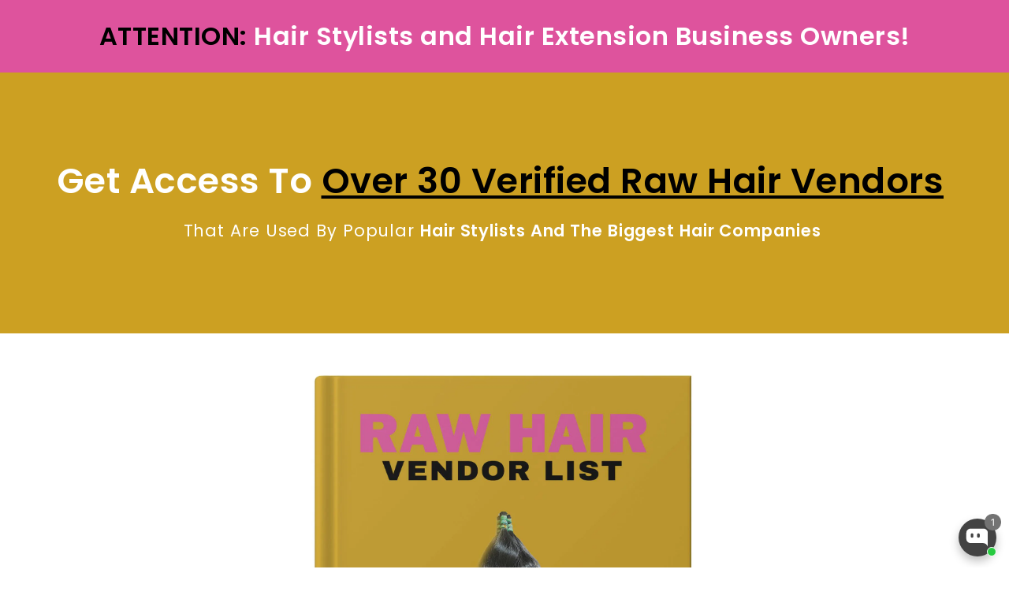

--- FILE ---
content_type: text/html; charset=utf-8
request_url: https://www.puredeluxehair.com/pages/rawhairvendorlist2023
body_size: 37902
content:

<!doctype html>
<html class="no-js" lang="en">
  <head>
    <meta charset="utf-8">
    <meta http-equiv="X-UA-Compatible" content="IE=edge">
    <meta name="viewport" content="width=device-width, initial-scale=1.0, height=device-height, minimum-scale=1.0, maximum-scale=1.0">
    <meta name="theme-color" content="">
    
      <link rel="canonical" href="https://www.puredeluxehair.com/pages/rawhairvendorlist2023">
    
<link rel="preconnect" href="https://fonts.shopifycdn.com" crossorigin><title>
      Copy of [Jane GemPages] Raw Hair Vendor List
 &ndash; PURE DELUXE HAIR</title>
      <meta name="description" content="To a successful hair extensions business, P.S: This guide contains over 30 verified raw hair vendors with their contact Details. Click the button below to get the list and launch your hair extensions business in this billion dollar industry. P.P.S: The actual price of the guide is $699, however you will get it for $137">
    
    <link rel="preload" href="//www.puredeluxehair.com/cdn/shop/t/114/assets/theme.css?v=92121152573374678871741451906" as="style" crossorigin="anonymous" />
    <link rel="preload" href="//www.puredeluxehair.com/cdn/fonts/poppins/poppins_n5.ad5b4b72b59a00358afc706450c864c3c8323842.woff2" as="font" type="font/woff2" crossorigin="anonymous" />
    
    

<meta property="og:site_name" content="PURE DELUXE HAIR">
<meta property="og:url" content="https://www.puredeluxehair.com/pages/rawhairvendorlist2023">
<meta property="og:title" content="Copy of [Jane GemPages] Raw Hair Vendor List">
<meta property="og:type" content="website">
<meta property="og:description" content="To a successful hair extensions business, P.S: This guide contains over 30 verified raw hair vendors with their contact Details. Click the button below to get the list and launch your hair extensions business in this billion dollar industry. P.P.S: The actual price of the guide is $699, however you will get it for $137"><meta property="og:image" content="http://www.puredeluxehair.com/cdn/shop/files/Raw_virgin_hair_vendors_list.png?v=1744070382">
  <meta property="og:image:secure_url" content="https://www.puredeluxehair.com/cdn/shop/files/Raw_virgin_hair_vendors_list.png?v=1744070382">
  <meta property="og:image:width" content="2048">
  <meta property="og:image:height" content="2048"><meta name="twitter:card" content="summary_large_image">
<meta name="twitter:title" content="Copy of [Jane GemPages] Raw Hair Vendor List">
<meta name="twitter:description" content="To a successful hair extensions business, P.S: This guide contains over 30 verified raw hair vendors with their contact Details. Click the button below to get the list and launch your hair extensions business in this billion dollar industry. P.P.S: The actual price of the guide is $699, however you will get it for $137">
<style data-shopify>@font-face {
  font-family: Poppins;
  font-weight: 600;
  font-style: normal;
  font-display: swap;
  src: url("//www.puredeluxehair.com/cdn/fonts/poppins/poppins_n6.aa29d4918bc243723d56b59572e18228ed0786f6.woff2") format("woff2"),
       url("//www.puredeluxehair.com/cdn/fonts/poppins/poppins_n6.5f815d845fe073750885d5b7e619ee00e8111208.woff") format("woff");
}

  @font-face {
  font-family: Poppins;
  font-weight: 500;
  font-style: normal;
  font-display: swap;
  src: url("//www.puredeluxehair.com/cdn/fonts/poppins/poppins_n5.ad5b4b72b59a00358afc706450c864c3c8323842.woff2") format("woff2"),
       url("//www.puredeluxehair.com/cdn/fonts/poppins/poppins_n5.33757fdf985af2d24b32fcd84c9a09224d4b2c39.woff") format("woff");
}

  @font-face {
  font-family: Poppins;
  font-weight: 600;
  font-style: normal;
  font-display: swap;
  src: url("//www.puredeluxehair.com/cdn/fonts/poppins/poppins_n6.aa29d4918bc243723d56b59572e18228ed0786f6.woff2") format("woff2"),
       url("//www.puredeluxehair.com/cdn/fonts/poppins/poppins_n6.5f815d845fe073750885d5b7e619ee00e8111208.woff") format("woff");
}

  @font-face {
  font-family: Poppins;
  font-weight: 600;
  font-style: normal;
  font-display: swap;
  src: url("//www.puredeluxehair.com/cdn/fonts/poppins/poppins_n6.aa29d4918bc243723d56b59572e18228ed0786f6.woff2") format("woff2"),
       url("//www.puredeluxehair.com/cdn/fonts/poppins/poppins_n6.5f815d845fe073750885d5b7e619ee00e8111208.woff") format("woff");
}

  @font-face {
  font-family: Poppins;
  font-weight: 600;
  font-style: normal;
  font-display: swap;
  src: url("//www.puredeluxehair.com/cdn/fonts/poppins/poppins_n6.aa29d4918bc243723d56b59572e18228ed0786f6.woff2") format("woff2"),
       url("//www.puredeluxehair.com/cdn/fonts/poppins/poppins_n6.5f815d845fe073750885d5b7e619ee00e8111208.woff") format("woff");
}


  @font-face {
  font-family: Poppins;
  font-weight: 700;
  font-style: normal;
  font-display: swap;
  src: url("//www.puredeluxehair.com/cdn/fonts/poppins/poppins_n7.56758dcf284489feb014a026f3727f2f20a54626.woff2") format("woff2"),
       url("//www.puredeluxehair.com/cdn/fonts/poppins/poppins_n7.f34f55d9b3d3205d2cd6f64955ff4b36f0cfd8da.woff") format("woff");
}

  @font-face {
  font-family: Poppins;
  font-weight: 500;
  font-style: italic;
  font-display: swap;
  src: url("//www.puredeluxehair.com/cdn/fonts/poppins/poppins_i5.6acfce842c096080e34792078ef3cb7c3aad24d4.woff2") format("woff2"),
       url("//www.puredeluxehair.com/cdn/fonts/poppins/poppins_i5.a49113e4fe0ad7fd7716bd237f1602cbec299b3c.woff") format("woff");
}

  @font-face {
  font-family: Poppins;
  font-weight: 700;
  font-style: italic;
  font-display: swap;
  src: url("//www.puredeluxehair.com/cdn/fonts/poppins/poppins_i7.42fd71da11e9d101e1e6c7932199f925f9eea42d.woff2") format("woff2"),
       url("//www.puredeluxehair.com/cdn/fonts/poppins/poppins_i7.ec8499dbd7616004e21155106d13837fff4cf556.woff") format("woff");
}
</style><link href="//www.puredeluxehair.com/cdn/shop/t/114/assets/theme.css?v=92121152573374678871741451906" rel="stylesheet" type="text/css" media="all" />
<style data-shopify>:root,
  *:before {
    --base-font-size: 0.875rem;
    --font-size-medium-mobile: 0.9rem;
    --font-size-medium: 1.0rem;
    --font-size-small: 0.625rem;
    --font-size-small-mobile: 0.5625rem;
    --font-size-normal: 0.75rem;
    --font-size-normal-mobile: 0.675rem;
    --font-size-large: 1.25rem;
    --font-size-large-mobile: 1.125rem;
    --heading-highlight-font-size: 110%;
    --h1-font-size: 3.825rem;
    --h2-font-size: 2.25rem;
    --h3-font-size: 1.35rem;
    --h4-font-size: 1.2375rem;
    --h5-font-size: 1.125rem;
    --h6-font-size: 1.0125rem;
    --base-font-size-mobile: 0.7875rem;
    --h1-font-size-mobile: 1.9125rem;
    --h2-font-size-mobile: 1.35rem;
    --h3-font-size-mobile: 0.945rem;
    --h4-font-size-mobile: 0.86625rem;
    --h5-font-size-mobile: 0.7875rem;
    --h6-font-size-mobile: 0.70875rem;
    --rating-star-size: 0.7rem;
    --border-radius: 0;
    --page-width: 1400px;
    --width-countdown: 7.875rem;
    --font-menu: Poppins, sans-serif;
    --font-menu-weight: 600;
    --font-menu-style: normal;
    --font-button: Poppins, sans-serif;
    --font-button-weight: 600;
    --font-button-style: normal;
    --font-body-family: Poppins, sans-serif;
    --font-body-style: normal;
    --font-body-weight: 500;
    --font-heading-family: Poppins, sans-serif;
    --font-heading-highlight: Poppins, sans-serif;
    --font-heading-highlight-style: normal;
    --font-heading-highlight-weight: 600;
    --font-heading-style: normal;
    --font-heading-weight: 600;
    --heading-text-tranform: none;
    --advanced-sections-spacing: 0px;
    --divider-spacing: -0;

    --colors-pulse-speech: 214, 134, 65;
    --image-treatment-overlay: 33, 32, 32;
    --image-treatment-text: 255, 255, 255;
    --colors-line-and-border: 246, 246, 240;
    --colors-line-and-border-base: 246, 246, 240;
    --colors-line-header: 246, 246, 240;
    --colors-line-footer: 246, 246, 240;
    --colors-background: 255, 255, 255;
    --colors-text: 0, 0, 0;
    --colors-heading: 0, 0, 0;
    --colors-heading-base: 0, 0, 0;
    --colors-background-secondary: 246, 246, 240;
    --colors-text-secondary: 0, 0, 0;
    --colors-heading-secondary: 0, 0, 0;
    --colors-text-link: 0, 0, 0;
    --background-color:  255, 255, 255;
    --background-color-header: 255, 255, 255;
    --colors-text-header: 0, 0, 0;
    --background-color-footer: 33, 32, 32;
    --colors-text-footer: 246, 246, 240;
    --colors-heading-footer: 184, 124, 20;
    --colors-text-link-footer: 184, 124, 20;
    --color-error: 202, 46, 10;
    --color-success: 3, 135, 4;
    --colors-price: 0, 0, 0;
    --colors-price-sale: 202, 46, 10;
    --colors-button-text: 246, 246, 240;
    --colors-button: 33, 32, 32;
    --colors-button-text-hover: 218, 152, 0;
    --colors-secondary-button: 246, 246, 240;
    --colors-button-hover: rgb(0, 0, 0);
    --colors-cart: 184, 124, 20;
    --colors-cart-text: 255, 255, 255;
    --colors-icon-rating: 218, 152, 0;
    --colors-transition-arrows: 21, 67, 38;
    --color-highlight: #da9800;
    --background-pagination-slideshow: 33, 32, 32;
    --text-color-pagination-slideshow: 255, 255, 255;
    
      --background-secondary-button: 184, 124, 20;
      --colors-line-secondary-button: 184, 124, 20;
    
    
      --button-width: 120%;
      --button-height: 100%;
      --button-transform: rotate3d(0,0,1,10deg) translate3d(-1.2em,110%,0);
      --button-transform-origin: 0% 100%;
    
    
      --height-parallax: 110%;
    
    
      --image-zoom: 1.05;
    
    --card-product-bg: rgba(0,0,0,0);
    --card-product-padding: 20px;
    --card-product-padding-mobile: 5px;
    --card-product-alignment: center;
    
    --width-scrollbar: 0;
    --card-product-ratio: 133.0%;
    --card-product-img-position:  absolute;
    --card-product-img-height:  0;
    --card-product-img-zoom:  scale(1.1);
    --height-header: 0px;
    --transition-card-loading: 500ms;
    --transition-card-image-hover: 400ms;
    --transition-slideshow: 500ms;
    --transition-image-hover: 500ms;
  }
  .dark,
  .dark *:before {
    --image-treatment-overlay: 33, 32, 32;
    --image-treatment-text: 255, 255, 255;
    --colors-line-and-border: 237, 237, 221;
    --colors-line-and-border-base: 237, 237, 221;
    --colors-line-header: 237, 237, 221;
    --colors-line-footer: 47, 77, 54;
    --colors-background: 33, 32, 32;
    --colors-text: 153, 153, 153;
    --colors-heading: 255, 255, 255;
    --colors-heading-base: 255, 255, 255;
    --background-color: 33, 32, 32;
    --colors-text-link: 218, 152, 0;
    --color-error: 255, 88, 88;
    --color-success: 3, 135, 4;
    --background-color-header: 33, 32, 32;
    --colors-text-header: 153, 153, 153;
    --background-color-footer: 34, 66, 41;
    --colors-text-footer: 200, 200, 177;
    --colors-heading-footer: 255, 255, 255;
    --colors-text-link-footer: 233, 157, 11;
    --colors-price: 255, 255, 255;
    --colors-price-sale: 255, 88, 88;
    --colors-button-text: 255, 255, 255;
    --colors-button: 3, 135, 4;
    --colors-button-text-hover: 218, 152, 0;
    --colors-secondary-button: 33, 32, 32;
    --colors-button-hover: rgb(3, 135, 4);
    --colors-cart: 21, 67, 38;
    --colors-cart-text: 255, 255, 255;
    --colors-background-secondary: 39, 39, 39;
    --colors-text-secondary: 153, 153, 153;
    --colors-heading-secondary: 255, 255, 255;
    --colors-icon-rating: 218, 152, 0;
    --colors-pulse-speech: 214, 134, 65;
    --colors-transition-arrows: 21, 67, 38;
    --color-highlight: #000000;
    
      --colors-line-secondary-button: 218, 152, 0;
      --background-secondary-button: 218, 152, 0;
    
    --card-product-bg: rgba(0,0,0,0);
  }
  shopify-accelerated-checkout {
    --shopify-accelerated-checkout-button-border-radius: 0;
  }
  shopify-accelerated-checkout-cart {
    --shopify-accelerated-checkout-button-border-radius: 0;
    --shopify-accelerated-checkout-inline-alignment: end;
    --shopify-accelerated-checkout-button-block-size: 48px;
    --shopify-accelerated-checkout-button-inline-size: 48px;
  }
  
    [role="button"],
    [type="button"],
    .button {
      color: rgb(var(--colors-button-text));
    }
    button.button-solid,
    .button.button-solid {
      border: none;
      background-color: rgba(var(--colors-button));
    }
    button.button-disable-effect,
    .button.button-disable-effect,
    .payment-button .shopify-payment-button__button--unbranded {
      color: rgb(var(--colors-button-text));
      background-color: rgba(var(--colors-button));
    }
    .button-action {
      border: none;
      color: rgb(var(--colors-button-text));
      background-color: rgba(var(--colors-button));
    }
  
  [role="button"],
  [type="button"],
  .button {
    direction: ltr;
  }
  .header, .header *::before {
    --colors-text: var(--colors-text-header);
    --colors-heading: var(--colors-text-header);
    --colors-price: var(--colors-text-header);
    --colors-line-and-border: var(--colors-line-header);
  }
  #sticky-header-content .divider {
    --colors-line-and-border: var(--colors-line-header);
  }
  .paginate-slide-image {
    background: rgba(var(--background-pagination-slideshow), 0.6);
    color: rgba(var(--text-color-pagination-slideshow));
  }

  @media (min-width: 1024px) {
    .paginate-slide-image {
      color: rgba(var(--text-color-pagination-slideshow), 0.6);
    }
    .paginate-slide-image:hover {
      color: rgba(var(--text-color-pagination-slideshow));
    }
  }

  .section-quick-links,
  .section-quick-links *::before,
  .section-footer,
  .section-footer *::before {
    --colors-text: var(--colors-text-footer);
    --colors-heading: var(--colors-heading-footer);
    --colors-text-link: var(--colors-text-link-footer);
    --colors-line-and-border: var(--colors-line-footer);
  }
  .sticky-header {
    --font-body-weight: 700;
  }

  .scrollbar-horizontal {
    position: relative;
    -ms-overflow-style: none;
  }
  .scrollbar-horizontal::-webkit-scrollbar-track {
    background-color: #ececec;
  }
  .scrollbar-horizontal::-webkit-scrollbar {
    height: 3px;
  }

  .scrollbar-horizontal::-webkit-scrollbar-track {
    -webkit-box-shadow: inset 0 0 0px rgba(0, 0, 0, 0);
  }

  .scrollbar-horizontal::-webkit-scrollbar-thumb {
    visibility: visible;
    background-color: #747474;
  }

  .scrollbar-horizontal::-webkit-scrollbar-thumb:hover {
    background-color: #747474;
  }
  body.scrollbar-body::-webkit-scrollbar{
    width: 3px;
  }
  .scrollbar-body::-webkit-scrollbar-track{
    background: #ececec;
  }
  .scrollbar-horizontal {
    position: relative;
    -ms-overflow-style: none;
  }
  .scrollbar-horizontal::-webkit-scrollbar-track {
    background-color: #ececec;
  }
  .scrollbar-horizontal::-webkit-scrollbar {
    height: 3px;
  }

  .scrollbar-horizontal::-webkit-scrollbar-track {
    -webkit-box-shadow: inset 0 0 0px rgba(0, 0, 0, 0);
  }

  .scrollbar-horizontal::-webkit-scrollbar-thumb {
    visibility: visible;
    background-color: #747474;
  }

  .scrollbar-horizontal::-webkit-scrollbar-thumb:hover {
    background-color: #747474;
  }
  .scrollbar-body::-webkit-scrollbar{
    width: 3px;
  }
  .scrollbar-body::-webkit-scrollbar-track{
    background: #ececec;
  }
  .scrollbar-body.scrollbar-visible:active::-webkit-scrollbar-thumb,
  .scrollbar-body.scrollbar-visible:focus::-webkit-scrollbar-thumb,
  .scrollbar-body.scrollbar-visible:hover::-webkit-scrollbar-thumb {
    background: #747474;
    visibility: visible;
  }
  .scrollbar-body.scrollbar-visible::-webkit-scrollbar-track{
    background: transparent;
  }
  .scrollbar-body.scrollbar-visible::-webkit-scrollbar-thumb{
    background: transparent;
    visibility: visible;
  }
  .scrollbar-body::-webkit-scrollbar-thumb{
    background: #747474;
  }
  .animate-scroll-banner {
    animation: scrollX var(--duration, 10s) linear infinite var(--play-state, running) var(--direction);
  }
  .padding-scrollbar, .padding-scrollbar-header {
    padding-right: min(var(--width-scrollbar), 20px);
  }
  .rtl .padding-scrollbar-header {
    padding-left: min(var(--width-scrollbar), 20px);
    padding-right: 0;
  }
  
  
  .des-block iframe {
    width: 100%;
    height: 100%;
  }
  .toggle-compare  + label span:first-child,
  .toggle-compare:checked + label span:last-child {
    display: block
  }
  .toggle-compare  + label span:last-child,
  .toggle-compare:checked + label span:first-child {
    display: none;
  }
  .card-product:not(.recommendations) {}
  .dark .card-product:not(.recommendations) {background: transparent;}
  .card-product:not(.recommendations) .card-info,
  .card-product:not(.recommendations) .x-variants-data {
    padding-left: 5px;
    padding-right: 5px;
  }
  .card-product:not(.recommendations) .card-info .x-variants-data
  {
    padding-left: 0;
    padding-right: 0;
  }
  .card-product-slideshow {
      background: #f6f6f0;}
  .dark .card-product-slideshow {
      background: #272727;}
  button[class*='shopify-payment-button__more-options'] {
    color: rgba(var(--colors-text));
  }
  .group-discount:before,.group-discount:after {
    background-color: rgba(var(--colors-price-sale), 5%);
    content: "";
    position: absolute;
    right: 100%;
    height: 100%;
    top: 0;
    width: 1.25rem;
  }
  .group-discount:after {
    left: 100%;
    right: auto;
  }
  @media (min-width: 768px){
    .list-layout .card-product:not(.recommendations) {
      padding-bottom: 0;
    }
    .list-layout .card-product:not(.recommendations) .card-info,
    .list-layout .card-product:not(.recommendations) .x-variants-data{
      padding-left: 0;
      padding-right: 0;
    }
    shopify-accelerated-checkout-cart {
    --shopify-accelerated-checkout-button-block-size: 46px;
    --shopify-accelerated-checkout-button-inline-size: 46px;
  }
  }
  @media (min-width: 1024px){
    .group-discount:before,.group-discount:after {
       width: 3.5rem;
    }
    .payment-button .shopify-payment-button__button--unbranded {
      color: rgb(var(--colors-button-text));
      background: rgba(var(--colors-button));
    }
    .card-product:not(.recommendations) .card-info,
    .card-product:not(.recommendations) .x-variants-data {
      padding-left: 20px;
      padding-right: 20px;
    }
    [role="button"],
    [type="button"],
    .button {
      color: rgba(var(--colors-button-text));
    }
    button.button-solid,
    .button.button-solid {
      border: none;
      box-shadow: none;
      color: rgb(var(--colors-button-text));
      background-color: rgba(var(--colors-button));
      overflow: hidden;
      background-origin: border-box;
    }
    button.button-solid:hover,
    .button.button-solid:hover {
      
      transition-delay: 0.5s;
      
      transition-property: background-color;
      background-color: var(--colors-button-hover);
      color: rgba(var(--colors-button-text-hover));
      background-origin: border-box;
    }
    .button-action {
      border: none;
      color: rgba(var(--colors-button-text-hover));
      background-color: var(--colors-button-hover);
    }
    button.button-disable-effect,
    .button.button-disable-effect {
      color: rgb(var(--colors-button-text));
      background-color: rgba(var(--colors-button));
    }
    button.button-disable-effect:hover,
    .button.button-disable-effect:hover {
      color: rgba(var(--colors-button-text-hover));
      background-color: var(--colors-button-hover);
    }
    
      button.button-solid:before,
      .button.button-solid:before {
        content: "";
        z-index: -1;
        position: absolute;
        top: 0;
        right: 0;
        bottom: 0;
        left: 0;
        width: var(--button-width);
        height: var(--button-height);
        background-color: var(--colors-button-hover);
        backface-visibility: hidden;
        will-change: transform;
        transform: var(--button-transform);
        transform-origin: var(--button-transform-origin);
        transition: transform 0.5s ease;
      }
      button.button-solid:hover:before,
      .button.button-solid:hover:before {
        transform: rotate3d(0,0,1,0) translateZ(0);
      }
    
    
  }
  .inventory-low-stock-status {
    
      --stock-color: #ce021e;
    
      color: var(--stock-color);
    }
  .dark .inventory-low-stock-status {
    
      --stock-color: #f05f5f;
    
  }
  .inventory-in-stock-status {
    
      --stock-color: #058a09;
    
      color: var(--stock-color);
  }
  .dark .inventory-in-stock-status {
    
      --stock-color: #7fb800;
    
  }
  .inventory-out-of-stock-status {
    
      --stock-color: #767272;
    
      color: var(--stock-color);
  }
  .dark .inventory-out-of-stock-status {
    
      --stock-color: #999999;
    
  }
  .inventory-status {
    background-color: var(--stock-color);
  }
  .card-testimonial {
      background: #f6f6f0;}
  .dark .card-testimonial {
      background: #272727;}div[data-block-handle="featured_carousel"] {
      width: 100%;
      direction: ltr;
    }/* App Shopify Subscription */
  .shopify_subscriptions_app_policy a {
    position: relative;
    margin-top: .5rem;
    margin-bottom: .5rem;
    color: rgba(var(--colors-text-link)) !important;
    text-decoration-thickness: 1px;
    background: linear-gradient(to right, rgba(0, 0, 0, 0), rgba(0, 0, 0, 0)), linear-gradient(to right, rgba(var(--colors-text-link), 1), rgba(var(--colors-text-link), 1), rgba(var(--colors-text-link), 1));
    background-size: 100% 0.1em, 0 0.1em;
    background-position: 100% 100%,100% 100%;
    background-repeat: no-repeat;
    transition: background-size 250ms;
  }
  .shopify_subscriptions_app_policy:after {
    clear: both;
    content: var(--tw-content);
    display: block;
  }
  @media (min-width: 1024px) {
    .shopify_subscriptions_app_policy a:hover {
      background-size: 0 .1em, 100% .1em;
      background-position: 100% 100%, 0% 100%;
    }
  }

  /* Recurpay Subscription App */
  #recurpay-account-widget {
    margin-top: 1rem;
  }
  .rtl .recurpay__widget .recurpay__group_frequency .recurpay__frequency_label_title {
    padding-right: 10px;
    right: 0.25rem;
  }
  .rtl .recurpay__widget .recurpay__group_title {
    text-align: right;
    margin-right: 0;
    margin-left: 0.5em;
  }
  .rtl .recurpay__widget .recurpay__group_subtitle {
    text-align: right;
  }
  .rtl .recurpay__widget .recurpay__description {
    text-align: right;
  }
  .rtl .recurpay__widget .recurpay__radio_group {
    margin-right: 0;
    margin-left: 10px;
  }
  .rtl .recurpay__widget .recurpay__offer_saving_message {
    padding-right: 10px;
    padding-left: 0;
  }
  .rtl .recurpay__widget .recurpay__offer_wrapper svg {
    margin-right: 0;
    margin-left: 10px;
  }
  .rtl .recurpay__widget .recurpay__group_frequency .recurpay__frequency_label_title:before {
    left: 0.5em;
    margin-right: -50%;
    right: auto;
    margin-left: 0
  }
  .rtl .recurpay__widget .recurpay__group_frequency .recurpay__frequency_label_title:after {
    right: 0.5em;
    left: auto;
    margin-left: 0;
  }
  .rtl .upgrade-subscription-cart .upgrade-icon-wrapper {
    text-align: right;
  }

  /* Seal Subscriptions */
  .sls-widget-branding {
    z-index: 20 !important;
  }
  .card .sealsubs-target-element, .card-product-fbt .sealsubs-target-element {
    display: none !important;
  }
  .seal-portal-link a {
    position: relative;
    margin-top: .5rem;
    margin-bottom: .5rem;
    color: rgba(var(--colors-text-link)) !important;
    text-decoration-thickness: 1px;
    background: linear-gradient(to right, rgba(0, 0, 0, 0), rgba(0, 0, 0, 0)), linear-gradient(to right, rgba(var(--colors-text-link), 1), rgba(var(--colors-text-link), 1), rgba(var(--colors-text-link), 1));
    background-size: 100% 0.1em, 0 0.1em;
    background-position: 100% 100%,100% 100%;
    background-repeat: no-repeat;
    transition: background-size 250ms;
  }
  .seal-portal-link:after {
    clear: both;
    content: var(--tw-content);
    display: block;
  }
  @media (min-width: 1024px) {
    .seal-portal-link a:hover {
      background-size: 0 .1em, 100% .1em;
      background-position: 100% 100%, 0% 100%;
    }
  }
  .rtl .sealsubs-container {
    text-align: right;
  }</style>
    
    <script>window.performance && window.performance.mark && window.performance.mark('shopify.content_for_header.start');</script><meta name="google-site-verification" content="u0ZMlSPgxHx_o1e_nzvrezCHgE5nTBfp7wkwexeNKqQ">
<meta id="shopify-digital-wallet" name="shopify-digital-wallet" content="/2595782754/digital_wallets/dialog">
<meta name="shopify-checkout-api-token" content="8d60e8ebd11d1cd4190c9f29cb49e964">
<meta id="in-context-paypal-metadata" data-shop-id="2595782754" data-venmo-supported="false" data-environment="production" data-locale="en_US" data-paypal-v4="true" data-currency="USD">
<script async="async" src="/checkouts/internal/preloads.js?locale=en-US"></script>
<link rel="preconnect" href="https://shop.app" crossorigin="anonymous">
<script async="async" src="https://shop.app/checkouts/internal/preloads.js?locale=en-US&shop_id=2595782754" crossorigin="anonymous"></script>
<script id="apple-pay-shop-capabilities" type="application/json">{"shopId":2595782754,"countryCode":"US","currencyCode":"USD","merchantCapabilities":["supports3DS"],"merchantId":"gid:\/\/shopify\/Shop\/2595782754","merchantName":"PURE DELUXE HAIR","requiredBillingContactFields":["postalAddress","email","phone"],"requiredShippingContactFields":["postalAddress","email","phone"],"shippingType":"shipping","supportedNetworks":["visa","masterCard","amex","discover","elo","jcb"],"total":{"type":"pending","label":"PURE DELUXE HAIR","amount":"1.00"},"shopifyPaymentsEnabled":true,"supportsSubscriptions":true}</script>
<script id="shopify-features" type="application/json">{"accessToken":"8d60e8ebd11d1cd4190c9f29cb49e964","betas":["rich-media-storefront-analytics"],"domain":"www.puredeluxehair.com","predictiveSearch":true,"shopId":2595782754,"locale":"en"}</script>
<script>var Shopify = Shopify || {};
Shopify.shop = "deluxegolden.myshopify.com";
Shopify.locale = "en";
Shopify.currency = {"active":"USD","rate":"1.0"};
Shopify.country = "US";
Shopify.theme = {"name":"Copy of Copy of Custom Theme","id":138220961953,"schema_name":"Custom Theme","schema_version":"8.3.0","theme_store_id":null,"role":"main"};
Shopify.theme.handle = "null";
Shopify.theme.style = {"id":null,"handle":null};
Shopify.cdnHost = "www.puredeluxehair.com/cdn";
Shopify.routes = Shopify.routes || {};
Shopify.routes.root = "/";</script>
<script type="module">!function(o){(o.Shopify=o.Shopify||{}).modules=!0}(window);</script>
<script>!function(o){function n(){var o=[];function n(){o.push(Array.prototype.slice.apply(arguments))}return n.q=o,n}var t=o.Shopify=o.Shopify||{};t.loadFeatures=n(),t.autoloadFeatures=n()}(window);</script>
<script>
  window.ShopifyPay = window.ShopifyPay || {};
  window.ShopifyPay.apiHost = "shop.app\/pay";
  window.ShopifyPay.redirectState = null;
</script>
<script id="shop-js-analytics" type="application/json">{"pageType":"page"}</script>
<script defer="defer" async type="module" src="//www.puredeluxehair.com/cdn/shopifycloud/shop-js/modules/v2/client.init-shop-cart-sync_BdyHc3Nr.en.esm.js"></script>
<script defer="defer" async type="module" src="//www.puredeluxehair.com/cdn/shopifycloud/shop-js/modules/v2/chunk.common_Daul8nwZ.esm.js"></script>
<script type="module">
  await import("//www.puredeluxehair.com/cdn/shopifycloud/shop-js/modules/v2/client.init-shop-cart-sync_BdyHc3Nr.en.esm.js");
await import("//www.puredeluxehair.com/cdn/shopifycloud/shop-js/modules/v2/chunk.common_Daul8nwZ.esm.js");

  window.Shopify.SignInWithShop?.initShopCartSync?.({"fedCMEnabled":true,"windoidEnabled":true});

</script>
<script>
  window.Shopify = window.Shopify || {};
  if (!window.Shopify.featureAssets) window.Shopify.featureAssets = {};
  window.Shopify.featureAssets['shop-js'] = {"shop-cart-sync":["modules/v2/client.shop-cart-sync_QYOiDySF.en.esm.js","modules/v2/chunk.common_Daul8nwZ.esm.js"],"init-fed-cm":["modules/v2/client.init-fed-cm_DchLp9rc.en.esm.js","modules/v2/chunk.common_Daul8nwZ.esm.js"],"shop-button":["modules/v2/client.shop-button_OV7bAJc5.en.esm.js","modules/v2/chunk.common_Daul8nwZ.esm.js"],"init-windoid":["modules/v2/client.init-windoid_DwxFKQ8e.en.esm.js","modules/v2/chunk.common_Daul8nwZ.esm.js"],"shop-cash-offers":["modules/v2/client.shop-cash-offers_DWtL6Bq3.en.esm.js","modules/v2/chunk.common_Daul8nwZ.esm.js","modules/v2/chunk.modal_CQq8HTM6.esm.js"],"shop-toast-manager":["modules/v2/client.shop-toast-manager_CX9r1SjA.en.esm.js","modules/v2/chunk.common_Daul8nwZ.esm.js"],"init-shop-email-lookup-coordinator":["modules/v2/client.init-shop-email-lookup-coordinator_UhKnw74l.en.esm.js","modules/v2/chunk.common_Daul8nwZ.esm.js"],"pay-button":["modules/v2/client.pay-button_DzxNnLDY.en.esm.js","modules/v2/chunk.common_Daul8nwZ.esm.js"],"avatar":["modules/v2/client.avatar_BTnouDA3.en.esm.js"],"init-shop-cart-sync":["modules/v2/client.init-shop-cart-sync_BdyHc3Nr.en.esm.js","modules/v2/chunk.common_Daul8nwZ.esm.js"],"shop-login-button":["modules/v2/client.shop-login-button_D8B466_1.en.esm.js","modules/v2/chunk.common_Daul8nwZ.esm.js","modules/v2/chunk.modal_CQq8HTM6.esm.js"],"init-customer-accounts-sign-up":["modules/v2/client.init-customer-accounts-sign-up_C8fpPm4i.en.esm.js","modules/v2/client.shop-login-button_D8B466_1.en.esm.js","modules/v2/chunk.common_Daul8nwZ.esm.js","modules/v2/chunk.modal_CQq8HTM6.esm.js"],"init-shop-for-new-customer-accounts":["modules/v2/client.init-shop-for-new-customer-accounts_CVTO0Ztu.en.esm.js","modules/v2/client.shop-login-button_D8B466_1.en.esm.js","modules/v2/chunk.common_Daul8nwZ.esm.js","modules/v2/chunk.modal_CQq8HTM6.esm.js"],"init-customer-accounts":["modules/v2/client.init-customer-accounts_dRgKMfrE.en.esm.js","modules/v2/client.shop-login-button_D8B466_1.en.esm.js","modules/v2/chunk.common_Daul8nwZ.esm.js","modules/v2/chunk.modal_CQq8HTM6.esm.js"],"shop-follow-button":["modules/v2/client.shop-follow-button_CkZpjEct.en.esm.js","modules/v2/chunk.common_Daul8nwZ.esm.js","modules/v2/chunk.modal_CQq8HTM6.esm.js"],"lead-capture":["modules/v2/client.lead-capture_BntHBhfp.en.esm.js","modules/v2/chunk.common_Daul8nwZ.esm.js","modules/v2/chunk.modal_CQq8HTM6.esm.js"],"checkout-modal":["modules/v2/client.checkout-modal_CfxcYbTm.en.esm.js","modules/v2/chunk.common_Daul8nwZ.esm.js","modules/v2/chunk.modal_CQq8HTM6.esm.js"],"shop-login":["modules/v2/client.shop-login_Da4GZ2H6.en.esm.js","modules/v2/chunk.common_Daul8nwZ.esm.js","modules/v2/chunk.modal_CQq8HTM6.esm.js"],"payment-terms":["modules/v2/client.payment-terms_MV4M3zvL.en.esm.js","modules/v2/chunk.common_Daul8nwZ.esm.js","modules/v2/chunk.modal_CQq8HTM6.esm.js"]};
</script>
<script>(function() {
  var isLoaded = false;
  function asyncLoad() {
    if (isLoaded) return;
    isLoaded = true;
    var urls = ["https:\/\/tags.akohub.com\/widget.js?id=085c7ce09b258e161e599aaff69a851e5db06a2a9314734a713bbc8909ff1d13\u0026ts=1715681101794\u0026shop=deluxegolden.myshopify.com","\/\/cdn.shopify.com\/proxy\/04dc5f359ec03957fb57cd0f5f9a24d8689baa513de7b066e78064bfa2fe4022\/api.goaffpro.com\/loader.js?shop=deluxegolden.myshopify.com\u0026sp-cache-control=cHVibGljLCBtYXgtYWdlPTkwMA","https:\/\/static.returngo.ai\/master.returngo.ai\/returngo.min.js?shop=deluxegolden.myshopify.com","https:\/\/cdn.hextom.com\/js\/quickannouncementbar.js?shop=deluxegolden.myshopify.com"];
    for (var i = 0; i < urls.length; i++) {
      var s = document.createElement('script');
      s.type = 'text/javascript';
      s.async = true;
      s.src = urls[i];
      var x = document.getElementsByTagName('script')[0];
      x.parentNode.insertBefore(s, x);
    }
  };
  if(window.attachEvent) {
    window.attachEvent('onload', asyncLoad);
  } else {
    window.addEventListener('load', asyncLoad, false);
  }
})();</script>
<script id="__st">var __st={"a":2595782754,"offset":-28800,"reqid":"f92ab722-0733-463d-a73a-1a25027bb47a-1768973921","pageurl":"www.puredeluxehair.com\/pages\/rawhairvendorlist2023","s":"pages-94215700641","u":"d5ee2f9dd3d3","p":"page","rtyp":"page","rid":94215700641};</script>
<script>window.ShopifyPaypalV4VisibilityTracking = true;</script>
<script id="captcha-bootstrap">!function(){'use strict';const t='contact',e='account',n='new_comment',o=[[t,t],['blogs',n],['comments',n],[t,'customer']],c=[[e,'customer_login'],[e,'guest_login'],[e,'recover_customer_password'],[e,'create_customer']],r=t=>t.map((([t,e])=>`form[action*='/${t}']:not([data-nocaptcha='true']) input[name='form_type'][value='${e}']`)).join(','),a=t=>()=>t?[...document.querySelectorAll(t)].map((t=>t.form)):[];function s(){const t=[...o],e=r(t);return a(e)}const i='password',u='form_key',d=['recaptcha-v3-token','g-recaptcha-response','h-captcha-response',i],f=()=>{try{return window.sessionStorage}catch{return}},m='__shopify_v',_=t=>t.elements[u];function p(t,e,n=!1){try{const o=window.sessionStorage,c=JSON.parse(o.getItem(e)),{data:r}=function(t){const{data:e,action:n}=t;return t[m]||n?{data:e,action:n}:{data:t,action:n}}(c);for(const[e,n]of Object.entries(r))t.elements[e]&&(t.elements[e].value=n);n&&o.removeItem(e)}catch(o){console.error('form repopulation failed',{error:o})}}const l='form_type',E='cptcha';function T(t){t.dataset[E]=!0}const w=window,h=w.document,L='Shopify',v='ce_forms',y='captcha';let A=!1;((t,e)=>{const n=(g='f06e6c50-85a8-45c8-87d0-21a2b65856fe',I='https://cdn.shopify.com/shopifycloud/storefront-forms-hcaptcha/ce_storefront_forms_captcha_hcaptcha.v1.5.2.iife.js',D={infoText:'Protected by hCaptcha',privacyText:'Privacy',termsText:'Terms'},(t,e,n)=>{const o=w[L][v],c=o.bindForm;if(c)return c(t,g,e,D).then(n);var r;o.q.push([[t,g,e,D],n]),r=I,A||(h.body.append(Object.assign(h.createElement('script'),{id:'captcha-provider',async:!0,src:r})),A=!0)});var g,I,D;w[L]=w[L]||{},w[L][v]=w[L][v]||{},w[L][v].q=[],w[L][y]=w[L][y]||{},w[L][y].protect=function(t,e){n(t,void 0,e),T(t)},Object.freeze(w[L][y]),function(t,e,n,w,h,L){const[v,y,A,g]=function(t,e,n){const i=e?o:[],u=t?c:[],d=[...i,...u],f=r(d),m=r(i),_=r(d.filter((([t,e])=>n.includes(e))));return[a(f),a(m),a(_),s()]}(w,h,L),I=t=>{const e=t.target;return e instanceof HTMLFormElement?e:e&&e.form},D=t=>v().includes(t);t.addEventListener('submit',(t=>{const e=I(t);if(!e)return;const n=D(e)&&!e.dataset.hcaptchaBound&&!e.dataset.recaptchaBound,o=_(e),c=g().includes(e)&&(!o||!o.value);(n||c)&&t.preventDefault(),c&&!n&&(function(t){try{if(!f())return;!function(t){const e=f();if(!e)return;const n=_(t);if(!n)return;const o=n.value;o&&e.removeItem(o)}(t);const e=Array.from(Array(32),(()=>Math.random().toString(36)[2])).join('');!function(t,e){_(t)||t.append(Object.assign(document.createElement('input'),{type:'hidden',name:u})),t.elements[u].value=e}(t,e),function(t,e){const n=f();if(!n)return;const o=[...t.querySelectorAll(`input[type='${i}']`)].map((({name:t})=>t)),c=[...d,...o],r={};for(const[a,s]of new FormData(t).entries())c.includes(a)||(r[a]=s);n.setItem(e,JSON.stringify({[m]:1,action:t.action,data:r}))}(t,e)}catch(e){console.error('failed to persist form',e)}}(e),e.submit())}));const S=(t,e)=>{t&&!t.dataset[E]&&(n(t,e.some((e=>e===t))),T(t))};for(const o of['focusin','change'])t.addEventListener(o,(t=>{const e=I(t);D(e)&&S(e,y())}));const B=e.get('form_key'),M=e.get(l),P=B&&M;t.addEventListener('DOMContentLoaded',(()=>{const t=y();if(P)for(const e of t)e.elements[l].value===M&&p(e,B);[...new Set([...A(),...v().filter((t=>'true'===t.dataset.shopifyCaptcha))])].forEach((e=>S(e,t)))}))}(h,new URLSearchParams(w.location.search),n,t,e,['guest_login'])})(!0,!0)}();</script>
<script integrity="sha256-4kQ18oKyAcykRKYeNunJcIwy7WH5gtpwJnB7kiuLZ1E=" data-source-attribution="shopify.loadfeatures" defer="defer" src="//www.puredeluxehair.com/cdn/shopifycloud/storefront/assets/storefront/load_feature-a0a9edcb.js" crossorigin="anonymous"></script>
<script crossorigin="anonymous" defer="defer" src="//www.puredeluxehair.com/cdn/shopifycloud/storefront/assets/shopify_pay/storefront-65b4c6d7.js?v=20250812"></script>
<script data-source-attribution="shopify.dynamic_checkout.dynamic.init">var Shopify=Shopify||{};Shopify.PaymentButton=Shopify.PaymentButton||{isStorefrontPortableWallets:!0,init:function(){window.Shopify.PaymentButton.init=function(){};var t=document.createElement("script");t.src="https://www.puredeluxehair.com/cdn/shopifycloud/portable-wallets/latest/portable-wallets.en.js",t.type="module",document.head.appendChild(t)}};
</script>
<script data-source-attribution="shopify.dynamic_checkout.buyer_consent">
  function portableWalletsHideBuyerConsent(e){var t=document.getElementById("shopify-buyer-consent"),n=document.getElementById("shopify-subscription-policy-button");t&&n&&(t.classList.add("hidden"),t.setAttribute("aria-hidden","true"),n.removeEventListener("click",e))}function portableWalletsShowBuyerConsent(e){var t=document.getElementById("shopify-buyer-consent"),n=document.getElementById("shopify-subscription-policy-button");t&&n&&(t.classList.remove("hidden"),t.removeAttribute("aria-hidden"),n.addEventListener("click",e))}window.Shopify?.PaymentButton&&(window.Shopify.PaymentButton.hideBuyerConsent=portableWalletsHideBuyerConsent,window.Shopify.PaymentButton.showBuyerConsent=portableWalletsShowBuyerConsent);
</script>
<script data-source-attribution="shopify.dynamic_checkout.cart.bootstrap">document.addEventListener("DOMContentLoaded",(function(){function t(){return document.querySelector("shopify-accelerated-checkout-cart, shopify-accelerated-checkout")}if(t())Shopify.PaymentButton.init();else{new MutationObserver((function(e,n){t()&&(Shopify.PaymentButton.init(),n.disconnect())})).observe(document.body,{childList:!0,subtree:!0})}}));
</script>
<link id="shopify-accelerated-checkout-styles" rel="stylesheet" media="screen" href="https://www.puredeluxehair.com/cdn/shopifycloud/portable-wallets/latest/accelerated-checkout-backwards-compat.css" crossorigin="anonymous">
<style id="shopify-accelerated-checkout-cart">
        #shopify-buyer-consent {
  margin-top: 1em;
  display: inline-block;
  width: 100%;
}

#shopify-buyer-consent.hidden {
  display: none;
}

#shopify-subscription-policy-button {
  background: none;
  border: none;
  padding: 0;
  text-decoration: underline;
  font-size: inherit;
  cursor: pointer;
}

#shopify-subscription-policy-button::before {
  box-shadow: none;
}

      </style>

<script>window.performance && window.performance.mark && window.performance.mark('shopify.content_for_header.end');</script>
    
  <!--Gem_Page_Header_Script-->

<link rel="preconnect" href="https://ucarecdn.com">
<link rel="dns-prefetch" href="https://ucarecdn.com">

<link rel="preconnect" href="https://assets.gemcommerce.com">
<link rel="dns-prefetch" href="https://assets.gemcommerce.com">

<link rel="preconnect" href="https://maxcdn.bootstrapcdn.com">
<link rel="dns-prefetch" href="https://maxcdn.bootstrapcdn.com">

<link rel="preconnect" href="https://fonts.gstatic.com">
<link rel="dns-prefetch" href="https://fonts.gstatic.com">

<link rel="preconnect" href="https://fonts.googleapis.com">
<link rel="dns-prefetch" href="https://fonts.googleapis.com">

    


<!--End_Gem_Page_Header_Script-->
<!-- BEGIN app block: shopify://apps/judge-me-reviews/blocks/judgeme_core/61ccd3b1-a9f2-4160-9fe9-4fec8413e5d8 --><!-- Start of Judge.me Core -->






<link rel="dns-prefetch" href="https://cdnwidget.judge.me">
<link rel="dns-prefetch" href="https://cdn.judge.me">
<link rel="dns-prefetch" href="https://cdn1.judge.me">
<link rel="dns-prefetch" href="https://api.judge.me">

<script data-cfasync='false' class='jdgm-settings-script'>window.jdgmSettings={"pagination":5,"disable_web_reviews":false,"badge_no_review_text":"No reviews","badge_n_reviews_text":"{{ n }} review/reviews","badge_star_color":"#e3af1a","hide_badge_preview_if_no_reviews":false,"badge_hide_text":true,"enforce_center_preview_badge":false,"widget_title":"Customer Reviews","widget_open_form_text":"Write a review","widget_close_form_text":"Cancel review","widget_refresh_page_text":"Refresh page","widget_summary_text":"Based on {{ number_of_reviews }} review/reviews","widget_no_review_text":"Be the first to write a review","widget_name_field_text":"Display name","widget_verified_name_field_text":"Verified Name (public)","widget_name_placeholder_text":"Display name","widget_required_field_error_text":"This field is required.","widget_email_field_text":"Email address","widget_verified_email_field_text":"Verified Email (private, can not be edited)","widget_email_placeholder_text":"Your email address","widget_email_field_error_text":"Please enter a valid email address.","widget_rating_field_text":"Rating","widget_review_title_field_text":"Review Title","widget_review_title_placeholder_text":"Give your review a title","widget_review_body_field_text":"Review content","widget_review_body_placeholder_text":"Start writing here...","widget_pictures_field_text":"Picture/Video (optional)","widget_submit_review_text":"Submit Review","widget_submit_verified_review_text":"Submit Verified Review","widget_submit_success_msg_with_auto_publish":"Thank you! Please refresh the page in a few moments to see your review. You can remove or edit your review by logging into \u003ca href='https://judge.me/login' target='_blank' rel='nofollow noopener'\u003eJudge.me\u003c/a\u003e","widget_submit_success_msg_no_auto_publish":"Thank you! Your review will be published as soon as it is approved by the shop admin. You can remove or edit your review by logging into \u003ca href='https://judge.me/login' target='_blank' rel='nofollow noopener'\u003eJudge.me\u003c/a\u003e","widget_show_default_reviews_out_of_total_text":"Showing {{ n_reviews_shown }} out of {{ n_reviews }} reviews.","widget_show_all_link_text":"Show all","widget_show_less_link_text":"Show less","widget_author_said_text":"{{ reviewer_name }} said:","widget_days_text":"{{ n }} days ago","widget_weeks_text":"{{ n }} week/weeks ago","widget_months_text":"{{ n }} month/months ago","widget_years_text":"{{ n }} year/years ago","widget_yesterday_text":"Yesterday","widget_today_text":"Today","widget_replied_text":"\u003e\u003e {{ shop_name }} replied:","widget_read_more_text":"Read more","widget_reviewer_name_as_initial":"","widget_rating_filter_color":"#222222","widget_rating_filter_see_all_text":"See all reviews","widget_sorting_most_recent_text":"Most Recent","widget_sorting_highest_rating_text":"Highest Rating","widget_sorting_lowest_rating_text":"Lowest Rating","widget_sorting_with_pictures_text":"Only Pictures","widget_sorting_most_helpful_text":"Most Helpful","widget_open_question_form_text":"Ask a question","widget_reviews_subtab_text":"Reviews","widget_questions_subtab_text":"Questions","widget_question_label_text":"Question","widget_answer_label_text":"Answer","widget_question_placeholder_text":"Write your question here","widget_submit_question_text":"Submit Question","widget_question_submit_success_text":"Thank you for your question! We will notify you once it gets answered.","widget_star_color":"#e3af1a","verified_badge_text":"Verified","verified_badge_bg_color":"","verified_badge_text_color":"","verified_badge_placement":"left-of-reviewer-name","widget_review_max_height":"","widget_hide_border":true,"widget_social_share":true,"widget_thumb":false,"widget_review_location_show":true,"widget_location_format":"country_iso_code","all_reviews_include_out_of_store_products":true,"all_reviews_out_of_store_text":"(out of store)","all_reviews_pagination":100,"all_reviews_product_name_prefix_text":"about","enable_review_pictures":true,"enable_question_anwser":false,"widget_theme":"","review_date_format":"mm/dd/yyyy","default_sort_method":"most-recent","widget_product_reviews_subtab_text":"Product Reviews","widget_shop_reviews_subtab_text":"Shop Reviews","widget_other_products_reviews_text":"Reviews for other products","widget_store_reviews_subtab_text":"Store reviews","widget_no_store_reviews_text":"This store hasn't received any reviews yet","widget_web_restriction_product_reviews_text":"This product hasn't received any reviews yet","widget_no_items_text":"No items found","widget_show_more_text":"Show more","widget_write_a_store_review_text":"Write a Store Review","widget_other_languages_heading":"Reviews in Other Languages","widget_translate_review_text":"Translate review to {{ language }}","widget_translating_review_text":"Translating...","widget_show_original_translation_text":"Show original ({{ language }})","widget_translate_review_failed_text":"Review couldn't be translated.","widget_translate_review_retry_text":"Retry","widget_translate_review_try_again_later_text":"Try again later","show_product_url_for_grouped_product":false,"widget_sorting_pictures_first_text":"Pictures First","show_pictures_on_all_rev_page_mobile":true,"show_pictures_on_all_rev_page_desktop":true,"floating_tab_hide_mobile_install_preference":false,"floating_tab_button_name":"★ Reviews","floating_tab_title":"CUSTOMER REVIEWS","floating_tab_button_color":"","floating_tab_button_background_color":"","floating_tab_url":"","floating_tab_url_enabled":true,"floating_tab_tab_style":"text","all_reviews_text_badge_text":"Customers rate us {{ shop.metafields.judgeme.all_reviews_rating | round: 1 }}/5 based on {{ shop.metafields.judgeme.all_reviews_count }} reviews.","all_reviews_text_badge_text_branded_style":"{{ shop.metafields.judgeme.all_reviews_rating | round: 1 }} out of 5 stars based on {{ shop.metafields.judgeme.all_reviews_count }} reviews","is_all_reviews_text_badge_a_link":false,"show_stars_for_all_reviews_text_badge":false,"all_reviews_text_badge_url":"","all_reviews_text_style":"text","all_reviews_text_color_style":"judgeme_brand_color","all_reviews_text_color":"#108474","all_reviews_text_show_jm_brand":true,"featured_carousel_show_header":true,"featured_carousel_title":"CUSTOMER REVIEWS","testimonials_carousel_title":"Customers are saying","videos_carousel_title":"Real customer stories","cards_carousel_title":"Customers are saying","featured_carousel_count_text":"from {{ n }} reviews","featured_carousel_add_link_to_all_reviews_page":false,"featured_carousel_url":"","featured_carousel_show_images":true,"featured_carousel_autoslide_interval":3,"featured_carousel_arrows_on_the_sides":false,"featured_carousel_height":210,"featured_carousel_width":100,"featured_carousel_image_size":50,"featured_carousel_image_height":250,"featured_carousel_arrow_color":"#100202","verified_count_badge_style":"vintage","verified_count_badge_orientation":"horizontal","verified_count_badge_color_style":"judgeme_brand_color","verified_count_badge_color":"#108474","is_verified_count_badge_a_link":false,"verified_count_badge_url":"","verified_count_badge_show_jm_brand":true,"widget_rating_preset_default":5,"widget_first_sub_tab":"product-reviews","widget_show_histogram":true,"widget_histogram_use_custom_color":true,"widget_pagination_use_custom_color":false,"widget_star_use_custom_color":true,"widget_verified_badge_use_custom_color":false,"widget_write_review_use_custom_color":false,"picture_reminder_submit_button":"Upload Pictures","enable_review_videos":true,"mute_video_by_default":true,"widget_sorting_videos_first_text":"Videos First","widget_review_pending_text":"Pending","featured_carousel_items_for_large_screen":5,"social_share_options_order":"Facebook","remove_microdata_snippet":true,"disable_json_ld":false,"enable_json_ld_products":false,"preview_badge_show_question_text":false,"preview_badge_no_question_text":"No questions","preview_badge_n_question_text":"{{ number_of_questions }} question/questions","qa_badge_show_icon":false,"qa_badge_position":"same-row","remove_judgeme_branding":false,"widget_add_search_bar":false,"widget_search_bar_placeholder":"Search","widget_sorting_verified_only_text":"Verified only","featured_carousel_theme":"focused","featured_carousel_show_rating":true,"featured_carousel_show_title":true,"featured_carousel_show_body":true,"featured_carousel_show_date":true,"featured_carousel_show_reviewer":false,"featured_carousel_show_product":true,"featured_carousel_header_background_color":"#108474","featured_carousel_header_text_color":"#ffffff","featured_carousel_name_product_separator":"reviewed","featured_carousel_full_star_background":"#DA9800","featured_carousel_empty_star_background":"#FDFDFC","featured_carousel_vertical_theme_background":"#f9fafb","featured_carousel_verified_badge_enable":false,"featured_carousel_verified_badge_color":"#108474","featured_carousel_border_style":"square","featured_carousel_review_line_length_limit":3,"featured_carousel_more_reviews_button_text":"Read more reviews","featured_carousel_view_product_button_text":"View product","all_reviews_page_load_reviews_on":"scroll","all_reviews_page_load_more_text":"Load More Reviews","disable_fb_tab_reviews":false,"enable_ajax_cdn_cache":false,"widget_public_name_text":"displayed publicly like","default_reviewer_name":"John Smith","default_reviewer_name_has_non_latin":true,"widget_reviewer_anonymous":"Anonymous","medals_widget_title":"Judge.me Review Medals","medals_widget_background_color":"#f9fafb","medals_widget_position":"footer_all_pages","medals_widget_border_color":"#f9fafb","medals_widget_verified_text_position":"left","medals_widget_use_monochromatic_version":false,"medals_widget_elements_color":"#108474","show_reviewer_avatar":true,"widget_invalid_yt_video_url_error_text":"Not a YouTube video URL","widget_max_length_field_error_text":"Please enter no more than {0} characters.","widget_show_country_flag":false,"widget_show_collected_via_shop_app":true,"widget_verified_by_shop_badge_style":"light","widget_verified_by_shop_text":"Verified by Shop","widget_show_photo_gallery":false,"widget_load_with_code_splitting":true,"widget_ugc_install_preference":false,"widget_ugc_title":"Made by us, Shared by you","widget_ugc_subtitle":"Tag us to see your picture featured in our page","widget_ugc_arrows_color":"#ffffff","widget_ugc_primary_button_text":"Buy Now","widget_ugc_primary_button_background_color":"#108474","widget_ugc_primary_button_text_color":"#ffffff","widget_ugc_primary_button_border_width":"0","widget_ugc_primary_button_border_style":"none","widget_ugc_primary_button_border_color":"#108474","widget_ugc_primary_button_border_radius":"25","widget_ugc_secondary_button_text":"Load More","widget_ugc_secondary_button_background_color":"#ffffff","widget_ugc_secondary_button_text_color":"#108474","widget_ugc_secondary_button_border_width":"2","widget_ugc_secondary_button_border_style":"solid","widget_ugc_secondary_button_border_color":"#108474","widget_ugc_secondary_button_border_radius":"25","widget_ugc_reviews_button_text":"View Reviews","widget_ugc_reviews_button_background_color":"#ffffff","widget_ugc_reviews_button_text_color":"#108474","widget_ugc_reviews_button_border_width":"2","widget_ugc_reviews_button_border_style":"solid","widget_ugc_reviews_button_border_color":"#108474","widget_ugc_reviews_button_border_radius":"25","widget_ugc_reviews_button_link_to":"judgeme-reviews-page","widget_ugc_show_post_date":true,"widget_ugc_max_width":"800","widget_rating_metafield_value_type":true,"widget_primary_color":"#DA9800","widget_enable_secondary_color":false,"widget_secondary_color":"#edf5f5","widget_summary_average_rating_text":"{{ average_rating }} out of 5","widget_media_grid_title":"Customer photos \u0026 videos","widget_media_grid_see_more_text":"See more","widget_round_style":false,"widget_show_product_medals":true,"widget_verified_by_judgeme_text":"Verified by Judge.me","widget_show_store_medals":true,"widget_verified_by_judgeme_text_in_store_medals":"Verified by Judge.me","widget_media_field_exceed_quantity_message":"Sorry, we can only accept {{ max_media }} for one review.","widget_media_field_exceed_limit_message":"{{ file_name }} is too large, please select a {{ media_type }} less than {{ size_limit }}MB.","widget_review_submitted_text":"Review Submitted!","widget_question_submitted_text":"Question Submitted!","widget_close_form_text_question":"Cancel","widget_write_your_answer_here_text":"Write your answer here","widget_enabled_branded_link":true,"widget_show_collected_by_judgeme":false,"widget_reviewer_name_color":"","widget_write_review_text_color":"","widget_write_review_bg_color":"","widget_collected_by_judgeme_text":"collected by Judge.me","widget_pagination_type":"standard","widget_load_more_text":"Load More","widget_load_more_color":"#108474","widget_full_review_text":"Full Review","widget_read_more_reviews_text":"Read More Reviews","widget_read_questions_text":"Read Questions","widget_questions_and_answers_text":"Questions \u0026 Answers","widget_verified_by_text":"Verified by","widget_verified_text":"Verified","widget_number_of_reviews_text":"{{ number_of_reviews }} reviews","widget_back_button_text":"Back","widget_next_button_text":"Next","widget_custom_forms_filter_button":"Filters","custom_forms_style":"vertical","widget_show_review_information":false,"how_reviews_are_collected":"How reviews are collected?","widget_show_review_keywords":false,"widget_gdpr_statement":"How we use your data: We'll only contact you about the review you left, and only if necessary. By submitting your review, you agree to Judge.me's \u003ca href='https://judge.me/terms' target='_blank' rel='nofollow noopener'\u003eterms\u003c/a\u003e, \u003ca href='https://judge.me/privacy' target='_blank' rel='nofollow noopener'\u003eprivacy\u003c/a\u003e and \u003ca href='https://judge.me/content-policy' target='_blank' rel='nofollow noopener'\u003econtent\u003c/a\u003e policies.","widget_multilingual_sorting_enabled":false,"widget_translate_review_content_enabled":false,"widget_translate_review_content_method":"manual","popup_widget_review_selection":"automatically_with_pictures","popup_widget_round_border_style":true,"popup_widget_show_title":true,"popup_widget_show_body":true,"popup_widget_show_reviewer":false,"popup_widget_show_product":true,"popup_widget_show_pictures":true,"popup_widget_use_review_picture":true,"popup_widget_show_on_home_page":true,"popup_widget_show_on_product_page":true,"popup_widget_show_on_collection_page":true,"popup_widget_show_on_cart_page":true,"popup_widget_position":"bottom_left","popup_widget_first_review_delay":5,"popup_widget_duration":5,"popup_widget_interval":5,"popup_widget_review_count":5,"popup_widget_hide_on_mobile":true,"review_snippet_widget_round_border_style":true,"review_snippet_widget_card_color":"#FFFFFF","review_snippet_widget_slider_arrows_background_color":"#FFFFFF","review_snippet_widget_slider_arrows_color":"#000000","review_snippet_widget_star_color":"#108474","show_product_variant":false,"all_reviews_product_variant_label_text":"Variant: ","widget_show_verified_branding":false,"widget_ai_summary_title":"Customers say","widget_ai_summary_disclaimer":"AI-powered review summary based on recent customer reviews","widget_show_ai_summary":false,"widget_show_ai_summary_bg":false,"widget_show_review_title_input":true,"redirect_reviewers_invited_via_email":"review_widget","request_store_review_after_product_review":false,"request_review_other_products_in_order":false,"review_form_color_scheme":"default","review_form_corner_style":"square","review_form_star_color":{},"review_form_text_color":"#333333","review_form_background_color":"#ffffff","review_form_field_background_color":"#fafafa","review_form_button_color":{},"review_form_button_text_color":"#ffffff","review_form_modal_overlay_color":"#000000","review_content_screen_title_text":"How would you rate this product?","review_content_introduction_text":"We would love it if you would share a bit about your experience.","store_review_form_title_text":"How would you rate this store?","store_review_form_introduction_text":"We would love it if you would share a bit about your experience.","show_review_guidance_text":true,"one_star_review_guidance_text":"Poor","five_star_review_guidance_text":"Great","customer_information_screen_title_text":"About you","customer_information_introduction_text":"Please tell us more about you.","custom_questions_screen_title_text":"Your experience in more detail","custom_questions_introduction_text":"Here are a few questions to help us understand more about your experience.","review_submitted_screen_title_text":"Thanks for your review!","review_submitted_screen_thank_you_text":"We are processing it and it will appear on the store soon.","review_submitted_screen_email_verification_text":"Please confirm your email by clicking the link we just sent you. This helps us keep reviews authentic.","review_submitted_request_store_review_text":"Would you like to share your experience of shopping with us?","review_submitted_review_other_products_text":"Would you like to review these products?","store_review_screen_title_text":"Would you like to share your experience of shopping with us?","store_review_introduction_text":"We value your feedback and use it to improve. Please share any thoughts or suggestions you have.","reviewer_media_screen_title_picture_text":"Share a picture","reviewer_media_introduction_picture_text":"Upload a photo to support your review.","reviewer_media_screen_title_video_text":"Share a video","reviewer_media_introduction_video_text":"Upload a video to support your review.","reviewer_media_screen_title_picture_or_video_text":"Share a picture or video","reviewer_media_introduction_picture_or_video_text":"Upload a photo or video to support your review.","reviewer_media_youtube_url_text":"Paste your Youtube URL here","advanced_settings_next_step_button_text":"Next","advanced_settings_close_review_button_text":"Close","modal_write_review_flow":false,"write_review_flow_required_text":"Required","write_review_flow_privacy_message_text":"We respect your privacy.","write_review_flow_anonymous_text":"Post review as anonymous","write_review_flow_visibility_text":"This won't be visible to other customers.","write_review_flow_multiple_selection_help_text":"Select as many as you like","write_review_flow_single_selection_help_text":"Select one option","write_review_flow_required_field_error_text":"This field is required","write_review_flow_invalid_email_error_text":"Please enter a valid email address","write_review_flow_max_length_error_text":"Max. {{ max_length }} characters.","write_review_flow_media_upload_text":"\u003cb\u003eClick to upload\u003c/b\u003e or drag and drop","write_review_flow_gdpr_statement":"We'll only contact you about your review if necessary. By submitting your review, you agree to our \u003ca href='https://judge.me/terms' target='_blank' rel='nofollow noopener'\u003eterms and conditions\u003c/a\u003e and \u003ca href='https://judge.me/privacy' target='_blank' rel='nofollow noopener'\u003eprivacy policy\u003c/a\u003e.","rating_only_reviews_enabled":false,"show_negative_reviews_help_screen":false,"new_review_flow_help_screen_rating_threshold":3,"negative_review_resolution_screen_title_text":"Tell us more","negative_review_resolution_text":"Your experience matters to us. If there were issues with your purchase, we're here to help. Feel free to reach out to us, we'd love the opportunity to make things right.","negative_review_resolution_button_text":"Contact us","negative_review_resolution_proceed_with_review_text":"Leave a review","negative_review_resolution_subject":"Issue with purchase from {{ shop_name }}.{{ order_name }}","preview_badge_collection_page_install_status":false,"widget_review_custom_css":"","preview_badge_custom_css":"","preview_badge_stars_count":"5-stars","featured_carousel_custom_css":"","floating_tab_custom_css":"","all_reviews_widget_custom_css":"","medals_widget_custom_css":"","verified_badge_custom_css":"","all_reviews_text_custom_css":"","transparency_badges_collected_via_store_invite":false,"transparency_badges_from_another_provider":false,"transparency_badges_collected_from_store_visitor":false,"transparency_badges_collected_by_verified_review_provider":false,"transparency_badges_earned_reward":false,"transparency_badges_collected_via_store_invite_text":"Review collected via store invitation","transparency_badges_from_another_provider_text":"Review collected from another provider","transparency_badges_collected_from_store_visitor_text":"Review collected from a store visitor","transparency_badges_written_in_google_text":"Review written in Google","transparency_badges_written_in_etsy_text":"Review written in Etsy","transparency_badges_written_in_shop_app_text":"Review written in Shop App","transparency_badges_earned_reward_text":"Review earned a reward for future purchase","product_review_widget_per_page":10,"widget_store_review_label_text":"Review about the store","checkout_comment_extension_title_on_product_page":"Customer Comments","checkout_comment_extension_num_latest_comment_show":5,"checkout_comment_extension_format":"name_and_timestamp","checkout_comment_customer_name":"last_initial","checkout_comment_comment_notification":true,"preview_badge_collection_page_install_preference":true,"preview_badge_home_page_install_preference":true,"preview_badge_product_page_install_preference":true,"review_widget_install_preference":"","review_carousel_install_preference":false,"floating_reviews_tab_install_preference":"none","verified_reviews_count_badge_install_preference":false,"all_reviews_text_install_preference":false,"review_widget_best_location":true,"judgeme_medals_install_preference":false,"review_widget_revamp_enabled":false,"review_widget_qna_enabled":false,"review_widget_header_theme":"minimal","review_widget_widget_title_enabled":true,"review_widget_header_text_size":"medium","review_widget_header_text_weight":"regular","review_widget_average_rating_style":"compact","review_widget_bar_chart_enabled":true,"review_widget_bar_chart_type":"numbers","review_widget_bar_chart_style":"standard","review_widget_expanded_media_gallery_enabled":false,"review_widget_reviews_section_theme":"standard","review_widget_image_style":"thumbnails","review_widget_review_image_ratio":"square","review_widget_stars_size":"medium","review_widget_verified_badge":"standard_text","review_widget_review_title_text_size":"medium","review_widget_review_text_size":"medium","review_widget_review_text_length":"medium","review_widget_number_of_columns_desktop":3,"review_widget_carousel_transition_speed":5,"review_widget_custom_questions_answers_display":"always","review_widget_button_text_color":"#FFFFFF","review_widget_text_color":"#000000","review_widget_lighter_text_color":"#7B7B7B","review_widget_corner_styling":"soft","review_widget_review_word_singular":"review","review_widget_review_word_plural":"reviews","review_widget_voting_label":"Helpful?","review_widget_shop_reply_label":"Reply from {{ shop_name }}:","review_widget_filters_title":"Filters","qna_widget_question_word_singular":"Question","qna_widget_question_word_plural":"Questions","qna_widget_answer_reply_label":"Answer from {{ answerer_name }}:","qna_content_screen_title_text":"Ask a question about this product","qna_widget_question_required_field_error_text":"Please enter your question.","qna_widget_flow_gdpr_statement":"We'll only contact you about your question if necessary. By submitting your question, you agree to our \u003ca href='https://judge.me/terms' target='_blank' rel='nofollow noopener'\u003eterms and conditions\u003c/a\u003e and \u003ca href='https://judge.me/privacy' target='_blank' rel='nofollow noopener'\u003eprivacy policy\u003c/a\u003e.","qna_widget_question_submitted_text":"Thanks for your question!","qna_widget_close_form_text_question":"Close","qna_widget_question_submit_success_text":"We’ll notify you by email when your question is answered.","all_reviews_widget_v2025_enabled":false,"all_reviews_widget_v2025_header_theme":"default","all_reviews_widget_v2025_widget_title_enabled":true,"all_reviews_widget_v2025_header_text_size":"medium","all_reviews_widget_v2025_header_text_weight":"regular","all_reviews_widget_v2025_average_rating_style":"compact","all_reviews_widget_v2025_bar_chart_enabled":true,"all_reviews_widget_v2025_bar_chart_type":"numbers","all_reviews_widget_v2025_bar_chart_style":"standard","all_reviews_widget_v2025_expanded_media_gallery_enabled":false,"all_reviews_widget_v2025_show_store_medals":true,"all_reviews_widget_v2025_show_photo_gallery":true,"all_reviews_widget_v2025_show_review_keywords":false,"all_reviews_widget_v2025_show_ai_summary":false,"all_reviews_widget_v2025_show_ai_summary_bg":false,"all_reviews_widget_v2025_add_search_bar":false,"all_reviews_widget_v2025_default_sort_method":"most-recent","all_reviews_widget_v2025_reviews_per_page":10,"all_reviews_widget_v2025_reviews_section_theme":"default","all_reviews_widget_v2025_image_style":"thumbnails","all_reviews_widget_v2025_review_image_ratio":"square","all_reviews_widget_v2025_stars_size":"medium","all_reviews_widget_v2025_verified_badge":"bold_badge","all_reviews_widget_v2025_review_title_text_size":"medium","all_reviews_widget_v2025_review_text_size":"medium","all_reviews_widget_v2025_review_text_length":"medium","all_reviews_widget_v2025_number_of_columns_desktop":3,"all_reviews_widget_v2025_carousel_transition_speed":5,"all_reviews_widget_v2025_custom_questions_answers_display":"always","all_reviews_widget_v2025_show_product_variant":false,"all_reviews_widget_v2025_show_reviewer_avatar":true,"all_reviews_widget_v2025_reviewer_name_as_initial":"","all_reviews_widget_v2025_review_location_show":false,"all_reviews_widget_v2025_location_format":"","all_reviews_widget_v2025_show_country_flag":false,"all_reviews_widget_v2025_verified_by_shop_badge_style":"light","all_reviews_widget_v2025_social_share":false,"all_reviews_widget_v2025_social_share_options_order":"Facebook,Twitter,LinkedIn,Pinterest","all_reviews_widget_v2025_pagination_type":"standard","all_reviews_widget_v2025_button_text_color":"#FFFFFF","all_reviews_widget_v2025_text_color":"#000000","all_reviews_widget_v2025_lighter_text_color":"#7B7B7B","all_reviews_widget_v2025_corner_styling":"soft","all_reviews_widget_v2025_title":"Customer reviews","all_reviews_widget_v2025_ai_summary_title":"Customers say about this store","all_reviews_widget_v2025_no_review_text":"Be the first to write a review","platform":"shopify","branding_url":"https://app.judge.me/reviews","branding_text":"Powered by Judge.me","locale":"en","reply_name":"PURE DELUXE HAIR","widget_version":"2.1","footer":true,"autopublish":true,"review_dates":true,"enable_custom_form":false,"shop_locale":"en","enable_multi_locales_translations":false,"show_review_title_input":true,"review_verification_email_status":"always","can_be_branded":false,"reply_name_text":"PURE DELUXE HAIR"};</script> <style class='jdgm-settings-style'>.jdgm-xx{left:0}:not(.jdgm-prev-badge__stars)>.jdgm-star{color:#e3af1a}.jdgm-histogram .jdgm-star.jdgm-star{color:#e3af1a}.jdgm-preview-badge .jdgm-star.jdgm-star{color:#e3af1a}.jdgm-histogram .jdgm-histogram__bar-content{background:#222222}.jdgm-histogram .jdgm-histogram__bar:after{background:#222222}.jdgm-prev-badge__text{display:none !important}.jdgm-widget.jdgm-all-reviews-widget,.jdgm-widget .jdgm-rev-widg{border:none;padding:0}.jdgm-author-all-initials{display:none !important}.jdgm-author-last-initial{display:none !important}.jdgm-rev-widg__title{visibility:hidden}.jdgm-rev-widg__summary-text{visibility:hidden}.jdgm-prev-badge__text{visibility:hidden}.jdgm-rev__replier:before{content:'PURE DELUXE HAIR'}.jdgm-rev__prod-link-prefix:before{content:'about'}.jdgm-rev__variant-label:before{content:'Variant: '}.jdgm-rev__out-of-store-text:before{content:'(out of store)'}.jdgm-verified-count-badget[data-from-snippet="true"]{display:none !important}.jdgm-carousel-wrapper[data-from-snippet="true"]{display:none !important}.jdgm-all-reviews-text[data-from-snippet="true"]{display:none !important}.jdgm-medals-section[data-from-snippet="true"]{display:none !important}.jdgm-ugc-media-wrapper[data-from-snippet="true"]{display:none !important}.jdgm-rev__transparency-badge[data-badge-type="review_collected_via_store_invitation"]{display:none !important}.jdgm-rev__transparency-badge[data-badge-type="review_collected_from_another_provider"]{display:none !important}.jdgm-rev__transparency-badge[data-badge-type="review_collected_from_store_visitor"]{display:none !important}.jdgm-rev__transparency-badge[data-badge-type="review_written_in_etsy"]{display:none !important}.jdgm-rev__transparency-badge[data-badge-type="review_written_in_google_business"]{display:none !important}.jdgm-rev__transparency-badge[data-badge-type="review_written_in_shop_app"]{display:none !important}.jdgm-rev__transparency-badge[data-badge-type="review_earned_for_future_purchase"]{display:none !important}
</style> <style class='jdgm-settings-style'></style>

  
  
  
  <style class='jdgm-miracle-styles'>
  @-webkit-keyframes jdgm-spin{0%{-webkit-transform:rotate(0deg);-ms-transform:rotate(0deg);transform:rotate(0deg)}100%{-webkit-transform:rotate(359deg);-ms-transform:rotate(359deg);transform:rotate(359deg)}}@keyframes jdgm-spin{0%{-webkit-transform:rotate(0deg);-ms-transform:rotate(0deg);transform:rotate(0deg)}100%{-webkit-transform:rotate(359deg);-ms-transform:rotate(359deg);transform:rotate(359deg)}}@font-face{font-family:'JudgemeStar';src:url("[data-uri]") format("woff");font-weight:normal;font-style:normal}.jdgm-star{font-family:'JudgemeStar';display:inline !important;text-decoration:none !important;padding:0 4px 0 0 !important;margin:0 !important;font-weight:bold;opacity:1;-webkit-font-smoothing:antialiased;-moz-osx-font-smoothing:grayscale}.jdgm-star:hover{opacity:1}.jdgm-star:last-of-type{padding:0 !important}.jdgm-star.jdgm--on:before{content:"\e000"}.jdgm-star.jdgm--off:before{content:"\e001"}.jdgm-star.jdgm--half:before{content:"\e002"}.jdgm-widget *{margin:0;line-height:1.4;-webkit-box-sizing:border-box;-moz-box-sizing:border-box;box-sizing:border-box;-webkit-overflow-scrolling:touch}.jdgm-hidden{display:none !important;visibility:hidden !important}.jdgm-temp-hidden{display:none}.jdgm-spinner{width:40px;height:40px;margin:auto;border-radius:50%;border-top:2px solid #eee;border-right:2px solid #eee;border-bottom:2px solid #eee;border-left:2px solid #ccc;-webkit-animation:jdgm-spin 0.8s infinite linear;animation:jdgm-spin 0.8s infinite linear}.jdgm-prev-badge{display:block !important}

</style>


  
  
   


<script data-cfasync='false' class='jdgm-script'>
!function(e){window.jdgm=window.jdgm||{},jdgm.CDN_HOST="https://cdnwidget.judge.me/",jdgm.CDN_HOST_ALT="https://cdn2.judge.me/cdn/widget_frontend/",jdgm.API_HOST="https://api.judge.me/",jdgm.CDN_BASE_URL="https://cdn.shopify.com/extensions/019bdc9e-9889-75cc-9a3d-a887384f20d4/judgeme-extensions-301/assets/",
jdgm.docReady=function(d){(e.attachEvent?"complete"===e.readyState:"loading"!==e.readyState)?
setTimeout(d,0):e.addEventListener("DOMContentLoaded",d)},jdgm.loadCSS=function(d,t,o,a){
!o&&jdgm.loadCSS.requestedUrls.indexOf(d)>=0||(jdgm.loadCSS.requestedUrls.push(d),
(a=e.createElement("link")).rel="stylesheet",a.class="jdgm-stylesheet",a.media="nope!",
a.href=d,a.onload=function(){this.media="all",t&&setTimeout(t)},e.body.appendChild(a))},
jdgm.loadCSS.requestedUrls=[],jdgm.loadJS=function(e,d){var t=new XMLHttpRequest;
t.onreadystatechange=function(){4===t.readyState&&(Function(t.response)(),d&&d(t.response))},
t.open("GET",e),t.onerror=function(){if(e.indexOf(jdgm.CDN_HOST)===0&&jdgm.CDN_HOST_ALT!==jdgm.CDN_HOST){var f=e.replace(jdgm.CDN_HOST,jdgm.CDN_HOST_ALT);jdgm.loadJS(f,d)}},t.send()},jdgm.docReady((function(){(window.jdgmLoadCSS||e.querySelectorAll(
".jdgm-widget, .jdgm-all-reviews-page").length>0)&&(jdgmSettings.widget_load_with_code_splitting?
parseFloat(jdgmSettings.widget_version)>=3?jdgm.loadCSS(jdgm.CDN_HOST+"widget_v3/base.css"):
jdgm.loadCSS(jdgm.CDN_HOST+"widget/base.css"):jdgm.loadCSS(jdgm.CDN_HOST+"shopify_v2.css"),
jdgm.loadJS(jdgm.CDN_HOST+"loa"+"der.js"))}))}(document);
</script>
<noscript><link rel="stylesheet" type="text/css" media="all" href="https://cdnwidget.judge.me/shopify_v2.css"></noscript>

<!-- BEGIN app snippet: theme_fix_tags --><script>
  (function() {
    var jdgmThemeFixes = null;
    if (!jdgmThemeFixes) return;
    var thisThemeFix = jdgmThemeFixes[Shopify.theme.id];
    if (!thisThemeFix) return;

    if (thisThemeFix.html) {
      document.addEventListener("DOMContentLoaded", function() {
        var htmlDiv = document.createElement('div');
        htmlDiv.classList.add('jdgm-theme-fix-html');
        htmlDiv.innerHTML = thisThemeFix.html;
        document.body.append(htmlDiv);
      });
    };

    if (thisThemeFix.css) {
      var styleTag = document.createElement('style');
      styleTag.classList.add('jdgm-theme-fix-style');
      styleTag.innerHTML = thisThemeFix.css;
      document.head.append(styleTag);
    };

    if (thisThemeFix.js) {
      var scriptTag = document.createElement('script');
      scriptTag.classList.add('jdgm-theme-fix-script');
      scriptTag.innerHTML = thisThemeFix.js;
      document.head.append(scriptTag);
    };
  })();
</script>
<!-- END app snippet -->
<!-- End of Judge.me Core -->



<!-- END app block --><script src="https://cdn.shopify.com/extensions/019bb19b-97cd-7cb8-a12e-d866b0ee3716/avada-app-147/assets/chatty.js" type="text/javascript" defer="defer"></script>
<script src="https://cdn.shopify.com/extensions/019bdc9e-9889-75cc-9a3d-a887384f20d4/judgeme-extensions-301/assets/loader.js" type="text/javascript" defer="defer"></script>
<script src="https://cdn.shopify.com/extensions/019b8d54-2388-79d8-becc-d32a3afe2c7a/omnisend-50/assets/omnisend-in-shop.js" type="text/javascript" defer="defer"></script>
<link href="https://monorail-edge.shopifysvc.com" rel="dns-prefetch">
<script>(function(){if ("sendBeacon" in navigator && "performance" in window) {try {var session_token_from_headers = performance.getEntriesByType('navigation')[0].serverTiming.find(x => x.name == '_s').description;} catch {var session_token_from_headers = undefined;}var session_cookie_matches = document.cookie.match(/_shopify_s=([^;]*)/);var session_token_from_cookie = session_cookie_matches && session_cookie_matches.length === 2 ? session_cookie_matches[1] : "";var session_token = session_token_from_headers || session_token_from_cookie || "";function handle_abandonment_event(e) {var entries = performance.getEntries().filter(function(entry) {return /monorail-edge.shopifysvc.com/.test(entry.name);});if (!window.abandonment_tracked && entries.length === 0) {window.abandonment_tracked = true;var currentMs = Date.now();var navigation_start = performance.timing.navigationStart;var payload = {shop_id: 2595782754,url: window.location.href,navigation_start,duration: currentMs - navigation_start,session_token,page_type: "page"};window.navigator.sendBeacon("https://monorail-edge.shopifysvc.com/v1/produce", JSON.stringify({schema_id: "online_store_buyer_site_abandonment/1.1",payload: payload,metadata: {event_created_at_ms: currentMs,event_sent_at_ms: currentMs}}));}}window.addEventListener('pagehide', handle_abandonment_event);}}());</script>
<script id="web-pixels-manager-setup">(function e(e,d,r,n,o){if(void 0===o&&(o={}),!Boolean(null===(a=null===(i=window.Shopify)||void 0===i?void 0:i.analytics)||void 0===a?void 0:a.replayQueue)){var i,a;window.Shopify=window.Shopify||{};var t=window.Shopify;t.analytics=t.analytics||{};var s=t.analytics;s.replayQueue=[],s.publish=function(e,d,r){return s.replayQueue.push([e,d,r]),!0};try{self.performance.mark("wpm:start")}catch(e){}var l=function(){var e={modern:/Edge?\/(1{2}[4-9]|1[2-9]\d|[2-9]\d{2}|\d{4,})\.\d+(\.\d+|)|Firefox\/(1{2}[4-9]|1[2-9]\d|[2-9]\d{2}|\d{4,})\.\d+(\.\d+|)|Chrom(ium|e)\/(9{2}|\d{3,})\.\d+(\.\d+|)|(Maci|X1{2}).+ Version\/(15\.\d+|(1[6-9]|[2-9]\d|\d{3,})\.\d+)([,.]\d+|)( \(\w+\)|)( Mobile\/\w+|) Safari\/|Chrome.+OPR\/(9{2}|\d{3,})\.\d+\.\d+|(CPU[ +]OS|iPhone[ +]OS|CPU[ +]iPhone|CPU IPhone OS|CPU iPad OS)[ +]+(15[._]\d+|(1[6-9]|[2-9]\d|\d{3,})[._]\d+)([._]\d+|)|Android:?[ /-](13[3-9]|1[4-9]\d|[2-9]\d{2}|\d{4,})(\.\d+|)(\.\d+|)|Android.+Firefox\/(13[5-9]|1[4-9]\d|[2-9]\d{2}|\d{4,})\.\d+(\.\d+|)|Android.+Chrom(ium|e)\/(13[3-9]|1[4-9]\d|[2-9]\d{2}|\d{4,})\.\d+(\.\d+|)|SamsungBrowser\/([2-9]\d|\d{3,})\.\d+/,legacy:/Edge?\/(1[6-9]|[2-9]\d|\d{3,})\.\d+(\.\d+|)|Firefox\/(5[4-9]|[6-9]\d|\d{3,})\.\d+(\.\d+|)|Chrom(ium|e)\/(5[1-9]|[6-9]\d|\d{3,})\.\d+(\.\d+|)([\d.]+$|.*Safari\/(?![\d.]+ Edge\/[\d.]+$))|(Maci|X1{2}).+ Version\/(10\.\d+|(1[1-9]|[2-9]\d|\d{3,})\.\d+)([,.]\d+|)( \(\w+\)|)( Mobile\/\w+|) Safari\/|Chrome.+OPR\/(3[89]|[4-9]\d|\d{3,})\.\d+\.\d+|(CPU[ +]OS|iPhone[ +]OS|CPU[ +]iPhone|CPU IPhone OS|CPU iPad OS)[ +]+(10[._]\d+|(1[1-9]|[2-9]\d|\d{3,})[._]\d+)([._]\d+|)|Android:?[ /-](13[3-9]|1[4-9]\d|[2-9]\d{2}|\d{4,})(\.\d+|)(\.\d+|)|Mobile Safari.+OPR\/([89]\d|\d{3,})\.\d+\.\d+|Android.+Firefox\/(13[5-9]|1[4-9]\d|[2-9]\d{2}|\d{4,})\.\d+(\.\d+|)|Android.+Chrom(ium|e)\/(13[3-9]|1[4-9]\d|[2-9]\d{2}|\d{4,})\.\d+(\.\d+|)|Android.+(UC? ?Browser|UCWEB|U3)[ /]?(15\.([5-9]|\d{2,})|(1[6-9]|[2-9]\d|\d{3,})\.\d+)\.\d+|SamsungBrowser\/(5\.\d+|([6-9]|\d{2,})\.\d+)|Android.+MQ{2}Browser\/(14(\.(9|\d{2,})|)|(1[5-9]|[2-9]\d|\d{3,})(\.\d+|))(\.\d+|)|K[Aa][Ii]OS\/(3\.\d+|([4-9]|\d{2,})\.\d+)(\.\d+|)/},d=e.modern,r=e.legacy,n=navigator.userAgent;return n.match(d)?"modern":n.match(r)?"legacy":"unknown"}(),u="modern"===l?"modern":"legacy",c=(null!=n?n:{modern:"",legacy:""})[u],f=function(e){return[e.baseUrl,"/wpm","/b",e.hashVersion,"modern"===e.buildTarget?"m":"l",".js"].join("")}({baseUrl:d,hashVersion:r,buildTarget:u}),m=function(e){var d=e.version,r=e.bundleTarget,n=e.surface,o=e.pageUrl,i=e.monorailEndpoint;return{emit:function(e){var a=e.status,t=e.errorMsg,s=(new Date).getTime(),l=JSON.stringify({metadata:{event_sent_at_ms:s},events:[{schema_id:"web_pixels_manager_load/3.1",payload:{version:d,bundle_target:r,page_url:o,status:a,surface:n,error_msg:t},metadata:{event_created_at_ms:s}}]});if(!i)return console&&console.warn&&console.warn("[Web Pixels Manager] No Monorail endpoint provided, skipping logging."),!1;try{return self.navigator.sendBeacon.bind(self.navigator)(i,l)}catch(e){}var u=new XMLHttpRequest;try{return u.open("POST",i,!0),u.setRequestHeader("Content-Type","text/plain"),u.send(l),!0}catch(e){return console&&console.warn&&console.warn("[Web Pixels Manager] Got an unhandled error while logging to Monorail."),!1}}}}({version:r,bundleTarget:l,surface:e.surface,pageUrl:self.location.href,monorailEndpoint:e.monorailEndpoint});try{o.browserTarget=l,function(e){var d=e.src,r=e.async,n=void 0===r||r,o=e.onload,i=e.onerror,a=e.sri,t=e.scriptDataAttributes,s=void 0===t?{}:t,l=document.createElement("script"),u=document.querySelector("head"),c=document.querySelector("body");if(l.async=n,l.src=d,a&&(l.integrity=a,l.crossOrigin="anonymous"),s)for(var f in s)if(Object.prototype.hasOwnProperty.call(s,f))try{l.dataset[f]=s[f]}catch(e){}if(o&&l.addEventListener("load",o),i&&l.addEventListener("error",i),u)u.appendChild(l);else{if(!c)throw new Error("Did not find a head or body element to append the script");c.appendChild(l)}}({src:f,async:!0,onload:function(){if(!function(){var e,d;return Boolean(null===(d=null===(e=window.Shopify)||void 0===e?void 0:e.analytics)||void 0===d?void 0:d.initialized)}()){var d=window.webPixelsManager.init(e)||void 0;if(d){var r=window.Shopify.analytics;r.replayQueue.forEach((function(e){var r=e[0],n=e[1],o=e[2];d.publishCustomEvent(r,n,o)})),r.replayQueue=[],r.publish=d.publishCustomEvent,r.visitor=d.visitor,r.initialized=!0}}},onerror:function(){return m.emit({status:"failed",errorMsg:"".concat(f," has failed to load")})},sri:function(e){var d=/^sha384-[A-Za-z0-9+/=]+$/;return"string"==typeof e&&d.test(e)}(c)?c:"",scriptDataAttributes:o}),m.emit({status:"loading"})}catch(e){m.emit({status:"failed",errorMsg:(null==e?void 0:e.message)||"Unknown error"})}}})({shopId: 2595782754,storefrontBaseUrl: "https://www.puredeluxehair.com",extensionsBaseUrl: "https://extensions.shopifycdn.com/cdn/shopifycloud/web-pixels-manager",monorailEndpoint: "https://monorail-edge.shopifysvc.com/unstable/produce_batch",surface: "storefront-renderer",enabledBetaFlags: ["2dca8a86"],webPixelsConfigList: [{"id":"846200993","configuration":"{\"shop\":\"deluxegolden.myshopify.com\",\"cookie_duration\":\"604800\"}","eventPayloadVersion":"v1","runtimeContext":"STRICT","scriptVersion":"a2e7513c3708f34b1f617d7ce88f9697","type":"APP","apiClientId":2744533,"privacyPurposes":["ANALYTICS","MARKETING"],"dataSharingAdjustments":{"protectedCustomerApprovalScopes":["read_customer_address","read_customer_email","read_customer_name","read_customer_personal_data","read_customer_phone"]}},{"id":"799146145","configuration":"{\"webPixelName\":\"Judge.me\"}","eventPayloadVersion":"v1","runtimeContext":"STRICT","scriptVersion":"34ad157958823915625854214640f0bf","type":"APP","apiClientId":683015,"privacyPurposes":["ANALYTICS"],"dataSharingAdjustments":{"protectedCustomerApprovalScopes":["read_customer_email","read_customer_name","read_customer_personal_data","read_customer_phone"]}},{"id":"590381217","configuration":"{\"config\":\"{\\\"pixel_id\\\":\\\"GT-NNQSJN7\\\",\\\"target_country\\\":\\\"US\\\",\\\"gtag_events\\\":[{\\\"type\\\":\\\"purchase\\\",\\\"action_label\\\":\\\"MC-WCGSQYFH7E\\\"},{\\\"type\\\":\\\"page_view\\\",\\\"action_label\\\":\\\"MC-WCGSQYFH7E\\\"},{\\\"type\\\":\\\"view_item\\\",\\\"action_label\\\":\\\"MC-WCGSQYFH7E\\\"}],\\\"enable_monitoring_mode\\\":false}\"}","eventPayloadVersion":"v1","runtimeContext":"OPEN","scriptVersion":"b2a88bafab3e21179ed38636efcd8a93","type":"APP","apiClientId":1780363,"privacyPurposes":[],"dataSharingAdjustments":{"protectedCustomerApprovalScopes":["read_customer_address","read_customer_email","read_customer_name","read_customer_personal_data","read_customer_phone"]}},{"id":"344719521","configuration":"{\"apiURL\":\"https:\/\/api.omnisend.com\",\"appURL\":\"https:\/\/app.omnisend.com\",\"brandID\":\"5cd5c1458653ed3e50c95ce8\",\"trackingURL\":\"https:\/\/wt.omnisendlink.com\"}","eventPayloadVersion":"v1","runtimeContext":"STRICT","scriptVersion":"aa9feb15e63a302383aa48b053211bbb","type":"APP","apiClientId":186001,"privacyPurposes":["ANALYTICS","MARKETING","SALE_OF_DATA"],"dataSharingAdjustments":{"protectedCustomerApprovalScopes":["read_customer_address","read_customer_email","read_customer_name","read_customer_personal_data","read_customer_phone"]}},{"id":"245170337","configuration":"{\"pixel_id\":\"179095830146017\",\"pixel_type\":\"facebook_pixel\"}","eventPayloadVersion":"v1","runtimeContext":"OPEN","scriptVersion":"ca16bc87fe92b6042fbaa3acc2fbdaa6","type":"APP","apiClientId":2329312,"privacyPurposes":["ANALYTICS","MARKETING","SALE_OF_DATA"],"dataSharingAdjustments":{"protectedCustomerApprovalScopes":["read_customer_address","read_customer_email","read_customer_name","read_customer_personal_data","read_customer_phone"]}},{"id":"91553953","eventPayloadVersion":"v1","runtimeContext":"LAX","scriptVersion":"1","type":"CUSTOM","privacyPurposes":["ANALYTICS"],"name":"Google Analytics tag (migrated)"},{"id":"shopify-app-pixel","configuration":"{}","eventPayloadVersion":"v1","runtimeContext":"STRICT","scriptVersion":"0450","apiClientId":"shopify-pixel","type":"APP","privacyPurposes":["ANALYTICS","MARKETING"]},{"id":"shopify-custom-pixel","eventPayloadVersion":"v1","runtimeContext":"LAX","scriptVersion":"0450","apiClientId":"shopify-pixel","type":"CUSTOM","privacyPurposes":["ANALYTICS","MARKETING"]}],isMerchantRequest: false,initData: {"shop":{"name":"PURE DELUXE HAIR","paymentSettings":{"currencyCode":"USD"},"myshopifyDomain":"deluxegolden.myshopify.com","countryCode":"US","storefrontUrl":"https:\/\/www.puredeluxehair.com"},"customer":null,"cart":null,"checkout":null,"productVariants":[],"purchasingCompany":null},},"https://www.puredeluxehair.com/cdn","fcfee988w5aeb613cpc8e4bc33m6693e112",{"modern":"","legacy":""},{"shopId":"2595782754","storefrontBaseUrl":"https:\/\/www.puredeluxehair.com","extensionBaseUrl":"https:\/\/extensions.shopifycdn.com\/cdn\/shopifycloud\/web-pixels-manager","surface":"storefront-renderer","enabledBetaFlags":"[\"2dca8a86\"]","isMerchantRequest":"false","hashVersion":"fcfee988w5aeb613cpc8e4bc33m6693e112","publish":"custom","events":"[[\"page_viewed\",{}]]"});</script><script>
  window.ShopifyAnalytics = window.ShopifyAnalytics || {};
  window.ShopifyAnalytics.meta = window.ShopifyAnalytics.meta || {};
  window.ShopifyAnalytics.meta.currency = 'USD';
  var meta = {"page":{"pageType":"page","resourceType":"page","resourceId":94215700641,"requestId":"f92ab722-0733-463d-a73a-1a25027bb47a-1768973921"}};
  for (var attr in meta) {
    window.ShopifyAnalytics.meta[attr] = meta[attr];
  }
</script>
<script class="analytics">
  (function () {
    var customDocumentWrite = function(content) {
      var jquery = null;

      if (window.jQuery) {
        jquery = window.jQuery;
      } else if (window.Checkout && window.Checkout.$) {
        jquery = window.Checkout.$;
      }

      if (jquery) {
        jquery('body').append(content);
      }
    };

    var hasLoggedConversion = function(token) {
      if (token) {
        return document.cookie.indexOf('loggedConversion=' + token) !== -1;
      }
      return false;
    }

    var setCookieIfConversion = function(token) {
      if (token) {
        var twoMonthsFromNow = new Date(Date.now());
        twoMonthsFromNow.setMonth(twoMonthsFromNow.getMonth() + 2);

        document.cookie = 'loggedConversion=' + token + '; expires=' + twoMonthsFromNow;
      }
    }

    var trekkie = window.ShopifyAnalytics.lib = window.trekkie = window.trekkie || [];
    if (trekkie.integrations) {
      return;
    }
    trekkie.methods = [
      'identify',
      'page',
      'ready',
      'track',
      'trackForm',
      'trackLink'
    ];
    trekkie.factory = function(method) {
      return function() {
        var args = Array.prototype.slice.call(arguments);
        args.unshift(method);
        trekkie.push(args);
        return trekkie;
      };
    };
    for (var i = 0; i < trekkie.methods.length; i++) {
      var key = trekkie.methods[i];
      trekkie[key] = trekkie.factory(key);
    }
    trekkie.load = function(config) {
      trekkie.config = config || {};
      trekkie.config.initialDocumentCookie = document.cookie;
      var first = document.getElementsByTagName('script')[0];
      var script = document.createElement('script');
      script.type = 'text/javascript';
      script.onerror = function(e) {
        var scriptFallback = document.createElement('script');
        scriptFallback.type = 'text/javascript';
        scriptFallback.onerror = function(error) {
                var Monorail = {
      produce: function produce(monorailDomain, schemaId, payload) {
        var currentMs = new Date().getTime();
        var event = {
          schema_id: schemaId,
          payload: payload,
          metadata: {
            event_created_at_ms: currentMs,
            event_sent_at_ms: currentMs
          }
        };
        return Monorail.sendRequest("https://" + monorailDomain + "/v1/produce", JSON.stringify(event));
      },
      sendRequest: function sendRequest(endpointUrl, payload) {
        // Try the sendBeacon API
        if (window && window.navigator && typeof window.navigator.sendBeacon === 'function' && typeof window.Blob === 'function' && !Monorail.isIos12()) {
          var blobData = new window.Blob([payload], {
            type: 'text/plain'
          });

          if (window.navigator.sendBeacon(endpointUrl, blobData)) {
            return true;
          } // sendBeacon was not successful

        } // XHR beacon

        var xhr = new XMLHttpRequest();

        try {
          xhr.open('POST', endpointUrl);
          xhr.setRequestHeader('Content-Type', 'text/plain');
          xhr.send(payload);
        } catch (e) {
          console.log(e);
        }

        return false;
      },
      isIos12: function isIos12() {
        return window.navigator.userAgent.lastIndexOf('iPhone; CPU iPhone OS 12_') !== -1 || window.navigator.userAgent.lastIndexOf('iPad; CPU OS 12_') !== -1;
      }
    };
    Monorail.produce('monorail-edge.shopifysvc.com',
      'trekkie_storefront_load_errors/1.1',
      {shop_id: 2595782754,
      theme_id: 138220961953,
      app_name: "storefront",
      context_url: window.location.href,
      source_url: "//www.puredeluxehair.com/cdn/s/trekkie.storefront.cd680fe47e6c39ca5d5df5f0a32d569bc48c0f27.min.js"});

        };
        scriptFallback.async = true;
        scriptFallback.src = '//www.puredeluxehair.com/cdn/s/trekkie.storefront.cd680fe47e6c39ca5d5df5f0a32d569bc48c0f27.min.js';
        first.parentNode.insertBefore(scriptFallback, first);
      };
      script.async = true;
      script.src = '//www.puredeluxehair.com/cdn/s/trekkie.storefront.cd680fe47e6c39ca5d5df5f0a32d569bc48c0f27.min.js';
      first.parentNode.insertBefore(script, first);
    };
    trekkie.load(
      {"Trekkie":{"appName":"storefront","development":false,"defaultAttributes":{"shopId":2595782754,"isMerchantRequest":null,"themeId":138220961953,"themeCityHash":"11563384455905819717","contentLanguage":"en","currency":"USD","eventMetadataId":"d086c846-8d74-41c6-8f9e-74da0c24059a"},"isServerSideCookieWritingEnabled":true,"monorailRegion":"shop_domain","enabledBetaFlags":["65f19447"]},"Session Attribution":{},"S2S":{"facebookCapiEnabled":true,"source":"trekkie-storefront-renderer","apiClientId":580111}}
    );

    var loaded = false;
    trekkie.ready(function() {
      if (loaded) return;
      loaded = true;

      window.ShopifyAnalytics.lib = window.trekkie;

      var originalDocumentWrite = document.write;
      document.write = customDocumentWrite;
      try { window.ShopifyAnalytics.merchantGoogleAnalytics.call(this); } catch(error) {};
      document.write = originalDocumentWrite;

      window.ShopifyAnalytics.lib.page(null,{"pageType":"page","resourceType":"page","resourceId":94215700641,"requestId":"f92ab722-0733-463d-a73a-1a25027bb47a-1768973921","shopifyEmitted":true});

      var match = window.location.pathname.match(/checkouts\/(.+)\/(thank_you|post_purchase)/)
      var token = match? match[1]: undefined;
      if (!hasLoggedConversion(token)) {
        setCookieIfConversion(token);
        
      }
    });


        var eventsListenerScript = document.createElement('script');
        eventsListenerScript.async = true;
        eventsListenerScript.src = "//www.puredeluxehair.com/cdn/shopifycloud/storefront/assets/shop_events_listener-3da45d37.js";
        document.getElementsByTagName('head')[0].appendChild(eventsListenerScript);

})();</script>
  <script>
  if (!window.ga || (window.ga && typeof window.ga !== 'function')) {
    window.ga = function ga() {
      (window.ga.q = window.ga.q || []).push(arguments);
      if (window.Shopify && window.Shopify.analytics && typeof window.Shopify.analytics.publish === 'function') {
        window.Shopify.analytics.publish("ga_stub_called", {}, {sendTo: "google_osp_migration"});
      }
      console.error("Shopify's Google Analytics stub called with:", Array.from(arguments), "\nSee https://help.shopify.com/manual/promoting-marketing/pixels/pixel-migration#google for more information.");
    };
    if (window.Shopify && window.Shopify.analytics && typeof window.Shopify.analytics.publish === 'function') {
      window.Shopify.analytics.publish("ga_stub_initialized", {}, {sendTo: "google_osp_migration"});
    }
  }
</script>
<script
  defer
  src="https://www.puredeluxehair.com/cdn/shopifycloud/perf-kit/shopify-perf-kit-3.0.4.min.js"
  data-application="storefront-renderer"
  data-shop-id="2595782754"
  data-render-region="gcp-us-central1"
  data-page-type="page"
  data-theme-instance-id="138220961953"
  data-theme-name="Custom Theme"
  data-theme-version="8.3.0"
  data-monorail-region="shop_domain"
  data-resource-timing-sampling-rate="10"
  data-shs="true"
  data-shs-beacon="true"
  data-shs-export-with-fetch="true"
  data-shs-logs-sample-rate="1"
  data-shs-beacon-endpoint="https://www.puredeluxehair.com/api/collect"
></script>
</head>
  <body>
<div class="gem-container">
	 

<!--GEM_HEADER-->

<link rel="preload" href="https://d1um8515vdn9kb.cloudfront.net/libs/css/fontawesome-4.6.3.1.min.css" as="style" />
<link rel="preload" href="https://d1um8515vdn9kb.cloudfront.net/files/vendor.css?refresh=1" as="style" />
<link rel="preload" href="//www.puredeluxehair.com/cdn/shop/t/114/assets/gem-page-94215700641.css?v=143730048361852693541754147956" as="style">
<link rel="preload" data-fonts="Poppins" href="//fonts.googleapis.com/css2?family=Poppins:ital,wght@0,100;0,200;0,300;0,400;0,500;0,600;0,700;0,800;0,900;1,100;1,200;1,300;1,400;1,500;1,600;1,700;1,800;1,900&display=swap" rel="preload" as="style" />
<link rel="preload" as="style" href= "https://d1um8515vdn9kb.cloudfront.net/libs/css/owl.carousel.min.css" >


<link rel="stylesheet" type="text/css" href="https://d1um8515vdn9kb.cloudfront.net/libs/css/fontawesome-4.6.3.1.min.css" class="gf-style">
<link data-instant-track rel="stylesheet" type="text/css" href="https://d1um8515vdn9kb.cloudfront.net/files/vendor.css?refresh=1" class="gf-style" />
<link data-instant-track rel="stylesheet" type="text/css" href="//www.puredeluxehair.com/cdn/shop/t/114/assets/gem-page-94215700641.css?v=143730048361852693541754147956" class="gf_page_style">
<link data-instant-track class="gf_fonts" data-fonts="Poppins" href="//fonts.googleapis.com/css2?family=Poppins:ital,wght@0,100;0,200;0,300;0,400;0,500;0,600;0,700;0,800;0,900;1,100;1,200;1,300;1,400;1,500;1,600;1,700;1,800;1,900&display=swap" rel="stylesheet" type="text/css" />
<link data-instant-track rel="stylesheet" type="text/css" href= "https://d1um8515vdn9kb.cloudfront.net/libs/css/owl.carousel.min.css" class="gf_libs">
<!--GEM_HEADER_END-->
<!--Gem_Page_Main_Editor--><div class="clearfix"></div><div class="gryffeditor"><div data-label="Row" class="gf_row gf_row-fluid gf_row-no-padding" id="r-1621522252059" data-icon="gpicon-row" data-id="1621522252059" data-extraclass=""><div class="gf_column gf_col-md-12 gf_col-sm-12 gf_col-xs-12 gf_col-lg-12" id="c-1621173240546" data-id="1621173240546"><div data-label="Heading" data-key="heading" id="e-1621522251971" class="element-wrap" data-icon="gpicon-heading" data-ver="1" data-id="1621522251971"><div class="elm text-edit gf-elm-center gf-elm-center-md gf-elm-center-sm gf-elm-center-lg gf-elm-center-xs" data-gemlang="en" data-exc=""><h2 class="gf_gs-text-heading-2">ATTENTION:<font color="#ffffff"> Hair Stylists and Hair Extension Business Owners!</font></h2></div></div></div></div><!--gfsplit--><div data-label="Row" class="gf_row gf_row-fluid gf_row-no-padding gf_row-gap-0" id="r-1621522251984" data-icon="gpicon-row" data-id="1621522251984" data-extraclass="" data-row-gap="0px"><div class="gf_column gf_col-lg-12 gf_col-md-12 gf_col-sm-12 gf_col-xs-12" id="c-1621177115193" data-id="1621177115193"><div data-label="Heading" data-key="heading" id="e-1621522252080" class="element-wrap" data-icon="gpicon-heading" data-ver="1" data-id="1621522252080"><div class="elm text-edit gf-elm-center gf-elm-center-md gf-elm-center-xs gf-elm-center-sm gf-elm-center-lg" data-gemlang="en" data-exc=""><h2 class="gf_gs-text-heading-2">Get Access To <u><font color="#000000">Over 30 Verified Raw Hair Vendors</font></u>&nbsp;</h2></div></div><div data-label="Heading" data-key="heading" id="e-1621522251969" class="element-wrap" data-icon="gpicon-heading" data-ver="1" data-id="1621522251969"><div class="elm text-edit gf-elm-center gf-elm-center-xs gf-elm-center-sm gf-elm-center-md gf-elm-center-lg" data-gemlang="en" data-exc=""><h2 class="gf_gs-text-heading-2"><span style="font-weight: normal;">That Are Used By Popular&nbsp;</span>Hair Stylists And The Biggest Hair Companies&nbsp;</h2></div></div></div></div><!--gfsplit--><div data-label="Row" class="gf_row" id="r-1621522252014" data-icon="gpicon-row" data-id="1621522252014" data-layout-lg="12" data-extraclass="" data-layout-md="12" data-layout-sm="12" data-layout-xs="12"><div class="gf_column gf_col-lg-12 gf_col-md-12 gf_col-sm-12 gf_col-xs-12" id="c-1621179431810" data-id="1621179431810"><div data-label="Row" data-key="row" id="r-1621522252040" class="gf_row" data-icon="gpicon-row" data-id="1621522252040"><div class="gf_column gf_col-lg-12 gf_col-md-12 gf_col-sm-12 gf_col-xs-12" id="c-1621242657583" data-id="1621242657583"><div data-label="Image" data-key="image" id="e-1621522252051" class="element-wrap" data-icon="gpicon-image" data-ver="1.0" data-id="1621522252051" data-resolution="3000x3000"><div class="elm gf-elm-center gf_elm-left-xs gf-elm-center-md gf-elm-center-sm gf-elm-center-xs gf-elm-center-lg" data-exc=""><img src="https://ucarecdn.com/e5daed2a-b468-439d-83c1-792d35e3d63d/-/format/auto/-/preview/3000x3000/-/quality/lighter/vendors%20list%20small.jpg" alt="" class="gf_image" data-gemlang="en" data-width="50%" data-height="auto" title="" natural-width="1618" natural-height="2048"></div></div></div></div></div></div><!--gfsplit--><div data-label="Row" class="gf_row gf_row-fluid gf_row-no-padding" id="r-1621522252036" data-icon="gpicon-row" data-id="1621522252036" data-layout-lg="12" data-extraclass="" data-layout-md="12" data-layout-sm="12" data-layout-xs="12"><div class="gf_column gf_col-lg-12 gf_col-md-12 gf_col-sm-12 gf_col-xs-12" id="c-1621186191598" data-id="1621186191598"><div data-label="Heading" data-key="heading" id="e-1621522252015" class="element-wrap" data-icon="gpicon-heading" data-ver="1" data-id="1621522252015"><div class="elm text-edit gf-elm-center gf-elm-center-md gf-elm-center-sm gf-elm-center-xs gf-elm-center-lg" data-gemlang="en" data-exc=""><h2 class="gf_gs-text-heading-2"><span style="font-weight: normal;">Are you ready to start your hair extensions business but can’t find a reliable raw hair vendor?</span></h2></div></div><div data-label="Heading" data-key="heading" id="e-1621522252028" class="element-wrap" data-icon="gpicon-heading" data-ver="1" data-id="1621522252028"><div class="elm text-edit gf-elm-center gf-elm-center-md gf-elm-center-sm gf-elm-center-xs gf-elm-center-lg" data-gemlang="en" data-exc=""><h2 class="gf_gs-text-heading-2"><span style="font-weight: normal;">Do you need help finding trustworthy raw hair vendors?</span></h2></div></div><div data-label="Text Block" data-key="text-block" id="e-1621522252010" class="element-wrap" data-icon="gpicon-textblock" data-ver="1" data-id="1621522252010"><div class="elm text-edit gf-elm-left gf-elm-center-md gf-elm-center-sm gf-elm-center-xs gf-elm-center-lg gf_gs-text-paragraph-1" data-gemlang="en" data-exc=""><p><strong>If you answered “<u>YES</u>” to&nbsp;any of the questions above, then it’s important for you to keep reading!</strong></p><p><strong><br></strong></p><p>No doubt, the hair extension market is a thriving market.&nbsp;</p><p>This is the best time for you to establish your brand in this very profitable but competitive industry!</p><p><br></p><p><br></p><p></p><p></p></div></div></div></div><!--gfsplit--><div data-label="Row" class="gf_row gf_row-fluid gf_row-no-padding" id="r-1621522252019" data-icon="gpicon-row" data-id="1621522252019" data-layout-lg="12" data-extraclass="" data-layout-md="12" data-layout-sm="12" data-layout-xs="12"><div class="gf_column gf_col-lg-12 gf_col-md-12 gf_col-sm-12 gf_col-xs-12" id="c-1621186191598" data-id="1621186191598"><div data-label="Heading" data-key="heading" id="e-1621522252057" class="element-wrap" data-icon="gpicon-heading" data-ver="1" data-id="1621522252057"><div class="elm text-edit gf-elm-center gf-elm-center-md gf-elm-center-sm gf-elm-center-xs gf-elm-center-lg" data-gemlang="en" data-exc=""><h2 class="gf_gs-text-heading-2">So, How Do You Compete and Win?</h2></div></div><div data-label="Text Block" data-key="text-block" id="e-1621522251987" class="element-wrap" data-icon="gpicon-textblock" data-ver="1" data-id="1621522251987"><div class="elm text-edit gf-elm-left gf-elm-center-md gf-elm-center-sm gf-elm-center-xs gf-elm-center-lg gf_gs-text-paragraph-1" data-gemlang="en" data-exc=""><p><b><u>You need to have access to a great supplier of 100% raw human hair!</u></b></p><p><span style="color: inherit; font-family: inherit; font-size: inherit; text-align: inherit; letter-spacing: 0px;">But before I show you how you can discover the best raw hair vendors…</span><br></p><p><br></p><p></p><p></p></div></div></div></div><!--gfsplit--><div data-label="Row" class="gf_row gf_row-fluid gf_row-no-padding" id="r-1621522252020" data-icon="gpicon-row" data-id="1621522252020" data-layout-lg="12" data-extraclass="" data-layout-md="12" data-layout-sm="12" data-layout-xs="12"><div class="gf_column gf_col-lg-12 gf_col-md-12 gf_col-sm-12 gf_col-xs-12" id="c-1621186191598" data-id="1621186191598"><div data-label="Heading" data-key="heading" id="e-1621522252029" class="element-wrap" data-icon="gpicon-heading" data-ver="1" data-id="1621522252029"><div class="elm text-edit gf-elm-center gf-elm-center-md gf-elm-center-sm gf-elm-center-xs gf-elm-center-lg" data-gemlang="en" data-exc=""><h2 class="gf_gs-text-heading-2">Why Do You Need A Good Raw Hair Vendor?</h2></div></div><div data-label="Row" data-key="row" id="r-1621522251975" class="gf_row" data-icon="gpicon-row" data-id="1621522251975"><div class="gf_column gf_col-lg-12 gf_col-md-12 gf_col-sm-12 gf_col-xs-12" id="c-1621357616106" data-id="1621357616106"><div data-label="Icon List" data-key="icon-list" id="m-1621522252069" class="module-wrap" data-icon="gpicon-iconlist" data-ver="1.0" data-id="1621522252069"><div class="module gf_module-left gf_module-left-lg gf_module--md gf_module--sm gf_module--xs "><ul class="gf_icon-list"><li style="margin-bottom: 15px"><span class="gf-il-icon item-content" data-index="1" data-key="content" style="width: 36px"><div data-label="Icon" id="e-1621522252069-1" class="element-wrap" data-id="1621522252069-1" value="PGkgY2xhc3M9ImdmX2ljb24gZmEgZmEtY2hlY2stc3F1YXJlIj48L2k+"><div class="elm gf-elm-center gf-elm-center-md gf-elm-center-sm gf-elm-center-lg gf-elm-center-xs" data-exc=""><div class="gf_icon-wrap" style="font-size: 20px; color: rgb(255, 255, 255);"><i class="gf_icon fa fa-check-square-o"></i></div></div></div></span><div class="gf-il-content item-content" data-index="1" data-key="content1" style="padding-left: 36px"><div data-label="Text Block" id="e-1621522252069-2" class="element-wrap" data-id="1621522252069-2" data-icon="gpicon-textblock" data-ver="1"><div class="elm text-edit gf-elm-left gf-elm-left-md gf-elm-left-sm gf-elm-left-xs gf-elm-left-lg gf_gs-text-paragraph-1" data-exc=""><p style="text-align: inherit!important;">After deciding to start a hair extensions business, the next line of action is to figure out how to run the business smoothly.</p><p style="text-align: inherit!important;"></p></div></div></div></li><li style="margin-bottom: 15px"><span class="gf-il-icon item-content" data-index="2" data-key="content" style="width: 36px"><div data-label="Icon" id="e-1621522252069-3" class="element-wrap" data-id="1621522252069-3"><div class="elm gf-elm-center gf-elm-center-md gf-elm-center-sm gf-elm-center-lg gf-elm-center-xs" data-exc=""><div class="gf_icon-wrap" style="font-size: 20px; color: rgb(255, 255, 255);"><i class="gf_icon fa fa-check-square-o"></i></div></div></div></span><div class="gf-il-content item-content" data-index="2" data-key="content1" style="padding-left: 36px"><div data-label="Text Block" id="e-1621522252069-4" class="element-wrap" data-id="1621522252069-4" data-icon="gpicon-textblock" data-ver="1"><div class="elm text-edit gf-elm-left gf-elm-left-md gf-elm-left-sm gf-elm-left-xs gf-elm-left-lg gf_gs-text-paragraph-1" data-exc=""><p style="text-align: inherit!important;">There are many things you can do to achieve a successful business such as branding and marketing strategies.</p></div></div></div></li><li style="margin-bottom: 15px"><span class="gf-il-icon item-content" data-index="3" data-key="content" style="width: 36px"><div data-label="Icon" id="e-1621522252069-5" class="element-wrap" data-id="1621522252069-5" value="PGkgY2xhc3M9ImdmX2ljb24gZmEgZmEtY2hlY2stc3F1YXJlIj48L2k+"><div class="elm gf-elm-center gf-elm-center-md gf-elm-center-sm gf-elm-center-lg gf-elm-center-xs" data-exc=""><div class="gf_icon-wrap" style="font-size: 20px; color: rgb(255, 255, 255);"><i class="gf_icon fa fa-check-square-o"></i></div></div></div></span><div class="gf-il-content item-content" data-index="3" data-key="content1" style="padding-left: 36px"><div data-label="Text Block" id="e-1621522252069-6" class="element-wrap" data-id="1621522252069-6" data-icon="gpicon-textblock" data-ver="1"><div class="elm text-edit gf-elm-left gf-elm-left-md gf-elm-left-sm gf-elm-left-xs gf-elm-left-lg gf_gs-text-paragraph-1" data-exc=""><p style="text-align: inherit!important;">The <font color="#000000"><span style="caret-color: rgb(0, 0, 0);"><b>MOST IMPORTANT</b></span></font>&nbsp;thing you can do is to find a reliable and dependable vendor for 100% unprocessed raw human hair.</p><p style="text-align: inherit!important;"></p></div></div></div></li><li style="margin-bottom: 15px"><span class="gf-il-icon item-content" data-index="4" data-key="content" style="width: 36px"><div data-label="Icon" id="e-1621522252026" class="element-wrap" data-id="1621522252026" data-icon="gpicon-icon" data-ver="1.0" value="PGkgY2xhc3M9ImdmX2ljb24gZmEgZmEtY2hlY2stc3F1YXJlIj48L2k+"><div class="elm gf-elm-center gf-elm-center-md gf-elm-center-sm gf-elm-center-lg gf-elm-center-xs" data-exc=""><div class="gf_icon-wrap" style="font-size: 20px; color: rgb(255, 255, 255);"><i class="gf_icon fa fa-check-square-o"></i></div></div></div></span><div class="gf-il-content item-content" data-index="4" data-key="content1" style="padding-left: 36px"><div data-label="Text Block" id="e-1621522251989" class="element-wrap" data-id="1621522251989" data-icon="gpicon-textblock" data-ver="1"><div class="elm text-edit gf-elm-left gf-elm-left-md gf-elm-left-sm gf-elm-left-xs gf-elm-left-lg gf_gs-text-paragraph-1" data-exc=""><p style="text-align: inherit!important;">The choice of a trusted hair vendor, and the development of a long-term relationship with your vendor can play a huge role in the&nbsp;<span style="color: inherit; font-family: inherit; font-size: inherit; text-align: inherit; letter-spacing: 0px; -webkit-text-size-adjust: 100%;">success of your hair extension business.</span></p><p style="text-align: inherit!important;"><br></p><p style="text-align: inherit!important;"></p><p style="text-align: inherit!important;"></p></div></div></div></li></ul></div></div></div></div></div></div><!--gfsplit--><div data-label="Row" class="gf_row gf_row-gap-0 gf_row-fluid gf_row-no-padding" id="r-1621522252043" data-icon="gpicon-row" data-id="1621522252043" data-layout-lg="12" data-extraclass="" data-layout-md="12" data-layout-sm="12" data-layout-xs="12" data-row-gap="0px"><div class="gf_column gf_col-lg-12 gf_col-md-12 gf_col-sm-12 gf_col-xs-12" id="c-1621186191598" data-id="1621186191598"><div data-label="Heading" data-key="heading" id="e-1621522252049" class="element-wrap" data-icon="gpicon-heading" data-ver="1" data-id="1621522252049"><div class="elm text-edit gf-elm-center gf-elm-center-md gf-elm-center-sm gf-elm-center-xs gf-elm-center-lg" data-gemlang="en" data-exc=""><h2 class="gf_gs-text-heading-2">Choose High-Quality Hair From A Reputable Raw Hair Vendor And</h2><h2 class="gf_gs-text-heading-2">&nbsp;You Will Be Able To <font color="#000000">Create Significant Profit!</font></h2></div></div><div data-label="Text Block" data-key="text-block" id="e-1621522701500" class="element-wrap" data-icon="gpicon-textblock" data-ver="1" data-id="1621522701500"><div class="elm text-edit gf-elm-left gf-elm-center-lg gf-elm-center-md gf-elm-center-sm gf-elm-center-xs gf_gs-text-paragraph-1" data-gemlang="en" data-exc=""><p>Imagine what you can gain when you have a reliable raw hair vendor. You will:</p></div></div></div></div><!--gfsplit--><div data-label="Row" class="gf_row gf_row-fluid gf_row-no-padding gf_equal-height gf_row-gap-0" id="r-1621522251936" data-icon="gpicon-row" data-id="1621522251936" data-layout-md="6+6" data-extraclass="" data-layout-sm="6+6" data-layout-xs="12+12" data-row-gap="0px" style="display: flex; flex-wrap: wrap; visibility: visible;"><div class="gf_column gf_col-lg-6 gf_col-md-6 gf_col-sm-6 gf_col-xs-12" id="c-1621186275443" data-id="1621186275443" style="display: flex; flex-direction: column; justify-content: center; min-height: auto;"><div data-label="Icon List" data-key="icon-list" id="m-1621522252041" class="module-wrap" data-icon="gpicon-iconlist" data-ver="1.0" data-id="1621522252041"><div class="module gf_module-center gf_module-center-lg gf_module--md gf_module--sm gf_module--xs "><ul class="gf_icon-list"><li style="margin-bottom: 15px"><span class="gf-il-icon item-content" data-index="1" data-key="content" style="width: 45px"><div data-label="Icon" id="e-1621522252041-1" class="element-wrap" data-id="1621522252041-1" value="PGkgY2xhc3M9ImdmX2ljb24gZmEgZmEtY2hlY2stc3F1YXJlLW8iPjwvaT4="><div class="elm gf-elm-center gf-elm-center-md gf-elm-center-sm gf-elm-center-xs gf-elm-center-lg" data-exc=""><div class="gf_icon-wrap" style="font-size: 20px; color: rgb(222, 83, 157);"><i class="gf_icon fa fa-check-square-o"></i></div></div></div></span><div class="gf-il-content item-content" data-index="1" data-key="content1" style="padding-left: 45px"><div data-label="Text Block" id="e-1621522252041-2" class="element-wrap" data-id="1621522252041-2" data-icon="gpicon-textblock" data-ver="1"><div class="elm text-edit gf-elm-left gf-elm-left-sm gf-elm-left-md gf-elm-left-xs gf-elm-left-lg gf_gs-text-paragraph-1" data-exc=""><p style="text-align: inherit!important;"><strong>Save yourself from wasting money</strong></p></div></div></div></li><li style="margin-bottom: 15px"><span class="gf-il-icon item-content" data-index="2" data-key="content" style="width: 45px"><div data-label="Icon" id="e-1621522252041-3" class="element-wrap" data-id="1621522252041-3" value="PGkgY2xhc3M9ImdmX2ljb24gZmEgZmEtY2hlY2stc3F1YXJlLW8iPjwvaT4="><div class="elm gf-elm-center gf-elm-center-md gf-elm-center-sm gf-elm-center-xs gf-elm-center-lg" data-exc=""><div class="gf_icon-wrap" style="font-size: 20px; color: rgb(222, 83, 157);"><i class="gf_icon fa fa-check-square-o"></i></div></div></div></span><div class="gf-il-content item-content" data-index="2" data-key="content1" style="padding-left: 45px"><div data-label="Text Block" id="e-1621522252041-4" class="element-wrap" data-id="1621522252041-4" data-icon="gpicon-textblock" data-ver="1"><div class="elm text-edit gf-elm-left gf-elm-left-md gf-elm-left-sm gf-elm-left-xs gf-elm-left-lg gf_gs-text-paragraph-1" data-exc=""><p style="text-align: inherit!important;"><strong>Avoid unhappy clients&nbsp;</strong></p></div></div></div></li><li style="margin-bottom: 15px"><span class="gf-il-icon item-content" data-index="3" data-key="content" style="width: 45px"><div data-label="Icon" id="e-1621522252041-5" class="element-wrap" data-id="1621522252041-5" value="PGkgY2xhc3M9ImdmX2ljb24gZmEgZmEtY2hlY2stc3F1YXJlLW8iPjwvaT4="><div class="elm gf-elm-center gf-elm-center-lg gf-elm-center-md gf-elm-center-sm gf-elm-center-xs" data-exc=""><div class="gf_icon-wrap" style="font-size: 20px; color: rgb(249, 91, 147);"><i class="gf_icon fa fa-check-square-o"></i></div></div></div></span><div class="gf-il-content item-content" data-index="3" data-key="content1" style="padding-left: 45px"><div data-label="Text Block" id="e-1621522252041-6" class="element-wrap" data-id="1621522252041-6" data-icon="gpicon-textblock" data-ver="1"><div class="elm text-edit gf-elm-left gf-elm-left-xs gf-elm-left-lg gf-elm-left-md gf-elm-left-sm gf_gs-text-paragraph-1" data-exc=""><p style="text-align: inherit!important;"><strong>Save yourself from wasting time</strong></p></div></div></div></li><li style="margin-bottom: 15px"><span class="gf-il-icon item-content" data-index="4" data-key="content" style="width: 45px"><div data-label="Icon" id="e-1621522251996" class="element-wrap" data-id="1621522251996" data-icon="gpicon-icon" data-ver="1.0" value="PGkgY2xhc3M9ImdmX2ljb24gZmEgZmEtY2hlY2stc3F1YXJlLW8iPjwvaT4="><div class="elm gf-elm-center gf-elm-center-md gf-elm-center-sm gf-elm-center-xs gf-elm-center-lg" data-exc=""><div class="gf_icon-wrap" style="font-size: 20px; color: rgb(222, 83, 157);"><i class="gf_icon fa fa-check-square-o"></i></div></div></div></span><div class="gf-il-content item-content" data-index="4" data-key="content1" style="padding-left: 45px"><div data-label="Text Block" id="e-1621522252095" class="element-wrap" data-id="1621522252095" data-icon="gpicon-textblock" data-ver="1"><div class="elm text-edit gf-elm-left gf-elm-left-xs gf-elm-left-lg gf-elm-left-md gf-elm-left-sm gf_gs-text-paragraph-1" data-exc=""><p style="text-align: inherit!important;"><strong>Avoid negative reviews</strong></p></div></div></div></li><li style="margin-bottom: 15px"><span class="gf-il-icon item-content" data-index="5" data-key="content" style="width: 45px"><div data-label="Icon" id="e-1621522252021" class="element-wrap" data-id="1621522252021" data-icon="gpicon-icon" data-ver="1.0"><div class="elm gf-elm-center gf-elm-center-md gf-elm-center-sm gf-elm-center-xs gf-elm-center-lg" data-exc=""><div class="gf_icon-wrap" style="font-size: 20px; color: rgb(222, 83, 157);"><i class="gf_icon fa fa-check-square-o"></i></div></div></div></span><div class="gf-il-content item-content" data-index="5" data-key="content1" style="padding-left: 45px"><div data-label="Text Block" id="e-1621522252079" class="element-wrap" data-id="1621522252079" data-icon="gpicon-textblock" data-ver="1"><div class="elm text-edit gf-elm-left gf-elm-left-xs gf-elm-left-lg gf-elm-left-md gf-elm-left-sm gf_gs-text-paragraph-1" data-exc=""><p style="text-align: inherit!important;"><strong>Create a profitable hair business</strong></p></div></div></div></li></ul></div></div><div data-label="Text Block" data-key="text-block" id="e-1621855850853" class="element-wrap" data-icon="gpicon-textblock" data-ver="1" data-id="1621855850853"><div class="elm text-edit gf-elm-left gf-elm-center-xs gf-elm-center-lg gf-elm-center-md gf-elm-center-sm gf_gs-text-paragraph-1" data-gemlang="en" data-exc=""><p><b>Total value <font color="#de539d">$699</font></b></p></div></div><div data-label="Product" data-key="product" id="m-1621694268786" class="module-wrap" data-icon="gpicon-product" data-ver="3.1" data-id="1621694268786" style="min-height: auto;" data-assigned-ver="4"><div class="module" data-variant="41539797844129" style="" data-current-variant="41539797844129"></div></div></div><div class="gf_column gf_col-lg-6 gf_col-md-6 gf_col-sm-6 gf_col-xs-12" id="c-1621186275454" data-id="1621186275454" style="display: flex; flex-direction: column; justify-content: center; min-height: auto;"><div data-label="Image" data-key="image" id="e-1621694993978" class="element-wrap" data-icon="gpicon-image" data-ver="1.0" data-id="1621694993978" data-resolution="576x576"><div class="elm gf-elm-center gf_elm-left-xs gf-elm-center-md gf-elm-center-sm gf-elm-center-lg gf-elm-center-xs" data-exc=""><img src="https://ucarecdn.com/c31f17de-3540-4a65-9c04-8e5e22f37290/-/format/auto/-/preview/576x576/-/quality/lighter/hair%20vendor%20list.png" alt="" class="gf_image" data-gemlang="en" data-width="auto" data-height="auto" title="" natural-width="468" natural-height="533"></div></div></div></div><!--gfsplit--><div data-label="Row" class="gf_row gf_row-gap-0 gf_row-fluid gf_row-no-padding" id="r-1621522252035" data-icon="gpicon-row" data-id="1621522252035" data-layout-lg="12" data-extraclass="" data-layout-md="12" data-layout-sm="12" data-layout-xs="12" data-row-gap="0px"><div class="gf_column gf_col-lg-12 gf_col-md-12 gf_col-sm-12 gf_col-xs-12" id="c-1621186191598" data-id="1621186191598"><div data-label="Text Block" data-key="text-block" id="e-1621522252032" class="element-wrap" data-icon="gpicon-textblock" data-ver="1" data-id="1621522252032"><div class="elm text-edit gf-elm-left gf-elm-center-md gf-elm-center-sm gf-elm-center-xs gf-elm-center-lg gf_gs-text-paragraph-1" data-gemlang="en" data-exc=""><p>I’m going to give you access to a list of reliable raw hair vendors that you can partner with to take your hair extensions business to the next level of success.</p></div></div><div data-label="Text Block" data-key="text-block" id="e-1621522252004" class="element-wrap" data-icon="gpicon-textblock" data-ver="1" data-id="1621522252004"><div class="elm text-edit gf-elm-left gf-elm-center-md gf-elm-center-sm gf-elm-center-xs gf-elm-center-lg gf_gs-text-paragraph-1" data-gemlang="en" data-exc=""><p><strong>Introducing…</strong></p></div></div><div data-label="Heading" data-key="heading" id="e-1621522252013" class="element-wrap" data-icon="gpicon-heading" data-ver="1" data-id="1621522252013"><div class="elm text-edit gf-elm-center gf-elm-center-md gf-elm-center-sm gf-elm-center-xs gf-elm-center-lg" data-gemlang="en" data-exc=""><h2 class="gf_gs-text-heading-2">“Raw Hair Vendor List”</h2></div></div><div data-label="Text Block" data-key="text-block" id="e-1621525388931" class="element-wrap" data-icon="gpicon-textblock" data-ver="1" data-id="1621525388931"><div class="elm text-edit gf-elm-left gf-elm-center-xs gf-elm-center-lg gf-elm-center-md gf-elm-center-sm gf_gs-text-paragraph-1" data-gemlang="en" data-exc=""><p>A detailed list of over 30 verified raw hair vendors that the biggest hair&nbsp;</p><p>companies and popular hair stylists use!</p></div></div></div></div><!--gfsplit--><div data-label="Row" class="gf_row gf_row-fluid gf_row-no-padding gf_equal-height gf_row-gap-0" id="r-1621522252102" data-icon="gpicon-row" data-id="1621522252102" data-extraclass="" data-row-gap="0px" style="display: flex; flex-wrap: wrap; visibility: visible;"><div class="gf_column gf_col-lg-6 gf_col-md-6 gf_col-sm-6 gf_col-xs-12" id="c-1621187619475" data-id="1621187619475" style="display: flex; flex-direction: column; justify-content: center; min-height: auto;"><div data-label="Image" data-key="image" id="e-1621695239153" class="element-wrap" data-icon="gpicon-image" data-ver="1.0" data-id="1621695239153" data-resolution="576x576"><div class="elm gf-elm-center gf_elm-left-xs gf-elm-center-md gf-elm-center-sm gf-elm-center-lg gf-elm-center-xs" data-exc=""><img src="https://ucarecdn.com/e5daed2a-b468-439d-83c1-792d35e3d63d/-/format/auto/-/preview/576x576/-/quality/lighter/vendors%20list%20small.jpg" alt="" class="gf_image" data-gemlang="en" data-width="auto" data-height="auto" title="" natural-width="455" natural-height="576"></div></div></div><div class="gf_column gf_col-lg-6 gf_col-md-6 gf_col-sm-6 gf_col-xs-12" id="c-1621187619600" data-id="1621187619600" style="display: flex; flex-direction: column; justify-content: center; min-height: auto;"><div data-label="Icon List" data-key="icon-list" id="m-1621522252044" class="module-wrap" data-icon="gpicon-iconlist" data-ver="1.0" data-id="1621522252044"><div class="module gf_module-center gf_module-center-lg gf_module--md gf_module--sm gf_module-left-xs "><ul class="gf_icon-list"><li style="margin-bottom: 15px"><span class="gf-il-icon item-content" data-index="1" data-key="content" style="width: 45px"><div data-label="Icon" id="e-1621522252044-1" class="element-wrap" data-id="1621522252044-1"><div class="elm gf-elm-center gf-elm-center-lg gf-elm-center-md gf-elm-center-sm gf-elm-center-xs" data-exc=""><div class="gf_icon-wrap" style="font-size: 20px; color: transparent;"><i class="gf_icon fa fa-check-circle"></i></div></div></div></span><div class="gf-il-content item-content" data-index="1" data-key="content1" style="padding-left: 45px"><div data-label="Text Block" id="e-1621522252044-2" class="element-wrap" data-id="1621522252044-2" data-icon="gpicon-textblock" data-ver="1"><div class="elm text-edit gf-elm-left gf-elm--md gf-elm--xs gf-elm-left-xs gf-elm-left-lg gf-elm-left-md gf-elm-left-sm gf_gs-text-paragraph-1" data-exc=""><p style="text-align: inherit!important;"><strong><font color="#000000">Here’s what’s inside:&nbsp;</font></strong></p><p style="text-align: inherit!important;"><font color="#de539d"><strong>List of suppliers of raw hair directly from the countries of origin</strong><strong style="font-family: inherit; font-size: inherit; text-align: inherit; letter-spacing: 0px; -webkit-text-size-adjust: 100%;">:</strong></font></p></div></div></div></li><li style="margin-bottom: 15px"><span class="gf-il-icon item-content" data-index="2" data-key="content" style="width: 45px"><div data-label="Icon" id="e-1621522252044-3" class="element-wrap" data-id="1621522252044-3" value="PGkgY2xhc3M9ImdmX2ljb24gZmEgZmEtY2lyY2xlIj48L2k+"><div class="elm gf-elm-center gf-elm-center-md gf-elm-center-sm gf-elm-center-lg gf-elm-center-xs" data-exc=""><div class="gf_icon-wrap" style="font-size: 20px; color: rgb(222, 83, 157);"><i class="gf_icon fa fa-circle"></i></div></div></div></span><div class="gf-il-content item-content" data-index="2" data-key="content1" style="padding-left: 45px"><div data-label="Text Block" id="e-1621522252044-4" class="element-wrap" data-id="1621522252044-4" data-icon="gpicon-textblock" data-ver="1"><div class="elm text-edit gf-elm-left gf-elm-left-lg gf-elm-left-md gf-elm-left-sm gf-elm-left-xs gf_gs-text-paragraph-1" data-exc=""><p style="text-align: inherit!important;">India</p></div></div></div></li><li style="margin-bottom: 15px"><span class="gf-il-icon item-content" data-index="3" data-key="content" style="width: 45px"><div data-label="Icon" id="e-1621687698731" class="element-wrap" data-id="1621687698731"><div class="elm gf-elm-center gf-elm-center-md gf-elm-center-sm gf-elm-center-lg gf-elm-center-xs" data-exc=""><div class="gf_icon-wrap" style="font-size: 20px; color: rgb(222, 83, 157);"><i class="gf_icon fa fa-circle"></i></div></div></div></span><div class="gf-il-content item-content" data-index="3" data-key="content1" style="padding-left: 45px"><div data-label="Text Block" id="e-1621687698660" class="element-wrap" data-id="1621687698660" data-icon="gpicon-textblock" data-ver="1"><div class="elm text-edit gf-elm-left gf_gs-text-paragraph-1"><p style="text-align: inherit!important;">Indonesia</p></div></div></div></li><li style="margin-bottom: 15px"><span class="gf-il-icon item-content" data-index="4" data-key="content" style="width: 45px"><div data-label="Icon" id="e-1621522252023" class="element-wrap" data-id="1621522252023"><div class="elm gf-elm-center gf-elm-center-md gf-elm-center-sm gf-elm-center-lg gf-elm-center-xs" data-exc=""><div class="gf_icon-wrap" style="font-size: 20px; color: rgb(222, 83, 157);"><i class="gf_icon fa fa-circle"></i></div></div></div></span><div class="gf-il-content item-content" data-index="4" data-key="content1" style="padding-left: 45px"><div data-label="Text Block" id="e-1621522252097" class="element-wrap" data-id="1621522252097" data-icon="gpicon-textblock" data-ver="1"><div class="elm text-edit gf-elm-left gf_gs-text-paragraph-1"><p style="text-align: inherit!important;">Malaysia</p></div></div></div></li><li style="margin-bottom: 15px"><span class="gf-il-icon item-content" data-index="5" data-key="content" style="width: 45px"><div data-label="Icon" id="e-1621522252055" class="element-wrap" data-id="1621522252055"><div class="elm gf-elm-center gf-elm-center-md gf-elm-center-sm gf-elm-center-xs gf-elm-center-lg" data-exc=""><div class="gf_icon-wrap" style="font-size: 20px; color: rgb(222, 83, 157);"><i class="gf_icon fa fa-circle"></i></div></div></div></span><div class="gf-il-content item-content" data-index="5" data-key="content1" style="padding-left: 45px"><div data-label="Text Block" id="e-1621522252022" class="element-wrap" data-id="1621522252022" data-icon="gpicon-textblock" data-ver="1"><div class="elm text-edit gf-elm-left gf_gs-text-paragraph-1"><p style="text-align: inherit!important;">Cambodia</p></div></div></div></li><li style="margin-bottom: 15px"><span class="gf-il-icon item-content" data-index="6" data-key="content" style="width: 45px"><div data-label="Icon" id="e-1621522251982" class="element-wrap" data-id="1621522251982"><div class="elm gf-elm-center gf-elm-center-md gf-elm-center-sm gf-elm-center-lg gf-elm-center-xs" data-exc=""><div class="gf_icon-wrap" style="font-size: 20px; color: rgb(222, 83, 157);"><i class="gf_icon fa fa-circle"></i></div></div></div></span><div class="gf-il-content item-content" data-index="6" data-key="content1" style="padding-left: 45px"><div data-label="Text Block" id="e-1621522252053" class="element-wrap" data-id="1621522252053" data-icon="gpicon-textblock" data-ver="1"><div class="elm text-edit gf-elm-left gf_gs-text-paragraph-1"><p style="text-align: inherit!important;">Philippines&nbsp;</p></div></div></div></li><li style="margin-bottom: 15px"><span class="gf-il-icon item-content" data-index="7" data-key="content" style="width: 45px"><div data-label="Icon" id="e-1621522251968" class="element-wrap" data-id="1621522251968"><div class="elm gf-elm-center gf-elm-center-md gf-elm-center-sm gf-elm-center-lg gf-elm-center-xs" data-exc=""><div class="gf_icon-wrap" style="font-size: 20px; color: rgb(222, 83, 157);"><i class="gf_icon fa fa-circle"></i></div></div></div></span><div class="gf-il-content item-content" data-index="7" data-key="content1" style="padding-left: 45px"><div data-label="Text Block" id="e-1621522252050" class="element-wrap" data-id="1621522252050" data-icon="gpicon-textblock" data-ver="1"><div class="elm text-edit gf-elm-left gf_gs-text-paragraph-1"><p style="text-align: inherit!important;">Vietnam</p></div></div></div></li><li style="margin-bottom: 15px"><span class="gf-il-icon item-content" data-index="8" data-key="content" style="width: 45px"><div data-label="Icon" id="e-1621522251961" class="element-wrap" data-id="1621522251961"><div class="elm gf-elm-center gf-elm-center-md gf-elm-center-sm gf-elm-center-lg gf-elm-center-xs" data-exc=""><div class="gf_icon-wrap" style="font-size: 20px; color: rgb(222, 83, 157);"><i class="gf_icon fa fa-circle"></i></div></div></div></span><div class="gf-il-content item-content" data-index="8" data-key="content1" style="padding-left: 45px"><div data-label="Text Block" id="e-1621522251972" class="element-wrap" data-id="1621522251972" data-icon="gpicon-textblock" data-ver="1"><div class="elm text-edit gf-elm-left gf_gs-text-paragraph-1"><p style="text-align: inherit!important;">Russia (Slavic Hair)</p></div></div></div></li><li style="margin-bottom: 15px"><span class="gf-il-icon item-content" data-index="9" data-key="content" style="width: 45px"><div data-label="Icon" id="e-1621687980452" class="element-wrap" data-id="1621687980452"><div class="elm gf-elm-center gf-elm-center-md gf-elm-center-sm gf-elm-center-xs gf-elm-center-lg" data-exc=""><div class="gf_icon-wrap" style="font-size: 20px; color: rgb(222, 83, 157);"><i class="gf_icon fa fa-circle"></i></div></div></div></span><div class="gf-il-content item-content" data-index="9" data-key="content1" style="padding-left: 45px"><div data-label="Text Block" id="e-1621687980509" class="element-wrap" data-id="1621687980509" data-icon="gpicon-textblock" data-ver="1"><div class="elm text-edit gf-elm-left gf_gs-text-paragraph-1"><p style="text-align: inherit!important;"><br></p></div></div></div></li></ul></div></div></div></div><!--gfsplit--><div data-label="Row" class="gf_row gf_row-fluid gf_row-no-padding gf_equal-height gf_row-gap-0" id="r-1621522252085" data-icon="gpicon-row" data-id="1621522252085" data-extraclass="" data-row-gap="0px" style="display: flex; flex-wrap: wrap; visibility: visible;"><div class="gf_column gf_col-lg-6 gf_col-md-6 gf_col-sm-6 gf_col-xs-12" id="c-1621187619475" data-id="1621187619475" style="display: flex; flex-direction: column; justify-content: center; min-height: auto;"><div data-label="Icon List" data-key="icon-list" id="m-1621522252066" class="module-wrap" data-icon="gpicon-iconlist" data-ver="1.0" data-id="1621522252066"><div class="module gf_module-center gf_module-center-lg gf_module--md gf_module--sm gf_module-left-xs "><ul class="gf_icon-list"><li style="margin-bottom: 15px"><span class="gf-il-icon item-content" data-index="1" data-key="content" style="width: 45px"><div data-label="Icon" id="e-1621522252066-1" class="element-wrap" data-id="1621522252066-1"><div class="elm gf-elm-center gf-elm-center-lg gf-elm-center-md gf-elm-center-sm gf-elm-center-xs" data-exc=""><div class="gf_icon-wrap" style="font-size: 20px; color: transparent;"><i class="gf_icon fa fa-check-circle"></i></div></div></div></span><div class="gf-il-content item-content" data-index="1" data-key="content1" style="padding-left: 45px"><div data-label="Text Block" id="e-1621522252066-2" class="element-wrap" data-id="1621522252066-2" data-icon="gpicon-textblock" data-ver="1"><div class="elm text-edit gf-elm-left gf-elm-left-xs gf-elm-left-lg gf-elm-left-md gf-elm-left-sm gf_gs-text-paragraph-1" data-exc=""><p style="text-align: inherit!important;"><b><font color="#de539d">Details of reliable vendors for:</font></b></p></div></div></div></li><li style="margin-bottom: 15px"><span class="gf-il-icon item-content" data-index="2" data-key="content" style="width: 45px"><div data-label="Icon" id="e-1621522252066-3" class="element-wrap" data-id="1621522252066-3"><div class="elm gf-elm-center gf-elm-center-md gf-elm-center-sm gf-elm-center-lg gf-elm-center-xs" data-exc=""><div class="gf_icon-wrap" style="font-size: 20px; color: rgb(222, 83, 157);"><i class="gf_icon fa fa-circle"></i></div></div></div></span><div class="gf-il-content item-content" data-index="2" data-key="content1" style="padding-left: 45px"><div data-label="Text Block" id="e-1621522252066-4" class="element-wrap" data-id="1621522252066-4" data-icon="gpicon-textblock" data-ver="1"><div class="elm text-edit gf-elm-left gf-elm-left-lg gf-elm-left-md gf-elm-left-sm gf-elm-left-xs gf_gs-text-paragraph-1" data-exc=""><p style="text-align: inherit!important;">Weft hair</p></div></div></div></li><li style="margin-bottom: 15px"><span class="gf-il-icon item-content" data-index="3" data-key="content" style="width: 45px"><div data-label="Icon" id="e-1621522252066-5" class="element-wrap" data-id="1621522252066-5"><div class="elm gf-elm-center gf-elm-center-md gf-elm-center-sm gf-elm-center-lg gf-elm-center-xs" data-exc=""><div class="gf_icon-wrap" style="font-size: 20px; color: rgb(222, 83, 157);"><i class="gf_icon fa fa-circle"></i></div></div></div></span><div class="gf-il-content item-content" data-index="3" data-key="content1" style="padding-left: 45px"><div data-label="Text Block" id="e-1621522252066-6" class="element-wrap" data-id="1621522252066-6" data-icon="gpicon-textblock" data-ver="1"><div class="elm text-edit gf-elm-left gf_gs-text-paragraph-1"><p style="text-align: inherit!important;">Bulk hair</p></div></div></div></li><li style="margin-bottom: 15px"><span class="gf-il-icon item-content" data-index="4" data-key="content" style="width: 45px"><div data-label="Icon" id="e-1621522251986" class="element-wrap" data-id="1621522251986"><div class="elm gf-elm-center gf-elm-center-md gf-elm-center-sm gf-elm-center-lg gf-elm-center-xs" data-exc=""><div class="gf_icon-wrap" style="font-size: 20px; color: rgb(222, 83, 157);"><i class="gf_icon fa fa-circle"></i></div></div></div></span><div class="gf-il-content item-content" data-index="4" data-key="content1" style="padding-left: 45px"><div data-label="Text Block" id="e-1621522252060" class="element-wrap" data-id="1621522252060" data-icon="gpicon-textblock" data-ver="1"><div class="elm text-edit gf-elm-left gf_gs-text-paragraph-1"><p style="text-align: inherit!important;">Clip-ins</p></div></div></div></li><li style="margin-bottom: 15px"><span class="gf-il-icon item-content" data-index="5" data-key="content" style="width: 45px"><div data-label="Icon" id="e-1621522251941" class="element-wrap" data-id="1621522251941"><div class="elm gf-elm-center gf-elm-center-md gf-elm-center-sm gf-elm-center-lg gf-elm-center-xs" data-exc=""><div class="gf_icon-wrap" style="font-size: 20px; color: rgb(222, 83, 157);"><i class="gf_icon fa fa-circle"></i></div></div></div></span><div class="gf-il-content item-content" data-index="5" data-key="content1" style="padding-left: 45px"><div data-label="Text Block" id="e-1621522252034" class="element-wrap" data-id="1621522252034" data-icon="gpicon-textblock" data-ver="1"><div class="elm text-edit gf-elm-left gf_gs-text-paragraph-1"><p style="text-align: inherit!important;">Lace closures</p></div></div></div></li><li style="margin-bottom: 15px"><span class="gf-il-icon item-content" data-index="6" data-key="content" style="width: 45px"><div data-label="Icon" id="e-1621522252039" class="element-wrap" data-id="1621522252039"><div class="elm gf-elm-center gf-elm-center-md gf-elm-center-sm gf-elm-center-lg gf-elm-center-xs" data-exc=""><div class="gf_icon-wrap" style="font-size: 20px; color: rgb(222, 83, 157);"><i class="gf_icon fa fa-circle"></i></div></div></div></span><div class="gf-il-content item-content" data-index="6" data-key="content1" style="padding-left: 45px"><div data-label="Text Block" id="e-1621522252030" class="element-wrap" data-id="1621522252030" data-icon="gpicon-textblock" data-ver="1"><div class="elm text-edit gf-elm-left gf-elm-left-lg gf-elm-left-md gf-elm-left-sm gf-elm-left-xs gf_gs-text-paragraph-1" data-exc=""><p style="text-align: inherit!important;">Lace frontals</p></div></div></div></li><li style="margin-bottom: 15px"><span class="gf-il-icon item-content" data-index="7" data-key="content" style="width: 45px"><div data-label="Icon" id="e-1621522252007" class="element-wrap" data-id="1621522252007"><div class="elm gf-elm-center gf-elm-center-md gf-elm-center-sm gf-elm-center-lg gf-elm-center-xs" data-exc=""><div class="gf_icon-wrap" style="font-size: 20px; color: rgb(222, 83, 157);"><i class="gf_icon fa fa-circle"></i></div></div></div></span><div class="gf-il-content item-content" data-index="7" data-key="content1" style="padding-left: 45px"><div data-label="Text Block" id="e-1621522252037" class="element-wrap" data-id="1621522252037" data-icon="gpicon-textblock" data-ver="1"><div class="elm text-edit gf-elm-left gf-elm-left-lg gf-elm-left-md gf-elm-left-sm gf-elm-left-xs gf_gs-text-paragraph-1" data-exc=""><p style="text-align: inherit!important;">Lace wigs</p></div></div></div></li><li style="margin-bottom: 15px"><span class="gf-il-icon item-content" data-index="8" data-key="content" style="width: 45px"><div data-label="Icon" id="e-1621522252068" class="element-wrap" data-id="1621522252068"><div class="elm gf-elm-center gf-elm-center-md gf-elm-center-sm gf-elm-center-lg gf-elm-center-xs" data-exc=""><div class="gf_icon-wrap" style="font-size: 20px; color: rgb(222, 83, 157);"><i class="gf_icon fa fa-circle"></i></div></div></div></span><div class="gf-il-content item-content" data-index="8" data-key="content1" style="padding-left: 45px"><div data-label="Text Block" id="e-1621522251967" class="element-wrap" data-id="1621522251967" data-icon="gpicon-textblock" data-ver="1"><div class="elm text-edit gf-elm-left gf-elm-left-lg gf-elm-left-md gf-elm-left-sm gf-elm-left-xs gf_gs-text-paragraph-1" data-exc=""><p style="text-align: inherit!important;">Tape extensions</p></div></div></div></li><li style="margin-bottom: 15px"><span class="gf-il-icon item-content" data-index="9" data-key="content" style="width: 45px"><div data-label="Icon" id="e-1621522251946" class="element-wrap" data-id="1621522251946" data-icon="gpicon-icon" data-ver="1.0"><div class="elm gf-elm-center gf-elm-center-md gf-elm-center-sm gf-elm-center-lg gf-elm-center-xs" data-exc=""><div class="gf_icon-wrap" style="font-size: 20px; color: rgb(222, 83, 157);"><i class="gf_icon fa fa-circle"></i></div></div></div></span><div class="gf-il-content item-content" data-index="9" data-key="content1" style="padding-left: 45px"><div data-label="Text Block" id="e-1621522251964" class="element-wrap" data-id="1621522251964" data-icon="gpicon-textblock" data-ver="1"><div class="elm text-edit gf-elm-left gf-elm-left-lg gf-elm-left-md gf-elm-left-sm gf-elm-left-xs gf_gs-text-paragraph-1" data-exc=""><p style="text-align: inherit!important;">I-tips&nbsp;</p></div></div></div></li><li style="margin-bottom: 15px"><span class="gf-il-icon item-content" data-index="10" data-key="content" style="width: 45px"><div data-label="Icon" id="e-1621522251965" class="element-wrap" data-id="1621522251965" data-icon="gpicon-icon" data-ver="1.0"><div class="elm gf-elm-center gf-elm-center-md gf-elm-center-sm gf-elm-center-lg gf-elm-center-xs" data-exc=""><div class="gf_icon-wrap" style="font-size: 20px; color: rgb(222, 83, 157);"><i class="gf_icon fa fa-circle"></i></div></div></div></span><div class="gf-il-content item-content" data-index="10" data-key="content1" style="padding-left: 45px"><div data-label="Text Block" id="e-1621522252046" class="element-wrap" data-id="1621522252046" data-icon="gpicon-textblock" data-ver="1"><div class="elm text-edit gf-elm-left gf-elm-left-lg gf-elm-left-md gf-elm-left-sm gf-elm-left-xs gf_gs-text-paragraph-1" data-exc=""><p style="text-align: inherit!important;">Ponytails</p></div></div></div></li><li style="margin-bottom: 15px"><span class="gf-il-icon item-content" data-index="11" data-key="content" style="width: 45px"><div data-label="Icon" id="e-1621522252024" class="element-wrap" data-id="1621522252024" data-icon="gpicon-icon" data-ver="1.0"><div class="elm gf-elm-center gf-elm-center-md gf-elm-center-sm gf-elm-center-lg gf-elm-center-xs" data-exc=""><div class="gf_icon-wrap" style="font-size: 20px; color: rgb(222, 83, 157);"><i class="gf_icon fa fa-circle"></i></div></div></div></span><div class="gf-il-content item-content" data-index="11" data-key="content1" style="padding-left: 45px"><div data-label="Text Block" id="e-1621522251997" class="element-wrap" data-id="1621522251997" data-icon="gpicon-textblock" data-ver="1"><div class="elm text-edit gf-elm-left gf-elm-left-lg gf-elm-left-md gf-elm-left-sm gf-elm-left-xs gf_gs-text-paragraph-1" data-exc=""><p style="text-align: inherit!important;">Micro-links an</p></div></div></div></li></ul></div></div></div><div class="gf_column gf_col-lg-6 gf_col-md-6 gf_col-sm-6 gf_col-xs-12" id="c-1621743117020" data-id="1621743117020" style="min-height: auto;"><div data-label="Row" data-key="row" id="r-1621689849930" class="gf_row" data-icon="gpicon-row" data-id="1621689849930" data-extraclass="" style="display: block; flex-wrap: unset; min-height: auto;"><div class="gf_column gf_col-lg-12 gf_col-md-12 gf_col-sm-12 gf_col-xs-12" id="c-1621689849927" data-id="1621689849927" style="display: block; flex-direction: unset; justify-content: unset;"><div data-label="Text Block" data-key="text-block" id="e-1621522251985" class="element-wrap" data-icon="gpicon-textblock" data-ver="1" data-id="1621522251985"><div class="elm text-edit gf-elm-left gf-elm-center-xs gf-elm-left-md gf-elm-left-sm gf-elm-left-lg gf_gs-text-paragraph-1" data-gemlang="en" data-exc=""><p><b style="font-family: inherit; font-size: inherit; text-align: inherit; letter-spacing: 0px;"><font style="">&nbsp; &nbsp;&nbsp;<font color="#de539d">Vendor</font>&nbsp;</font></b><b style="color: inherit; font-family: inherit; font-size: inherit; text-align: inherit; letter-spacing: 0px; -webkit-text-size-adjust: 100%;"><font color="#de539d">Contact information:&nbsp;</font></b></p></div></div><div data-label="Icon List" data-key="icon-list" id="m-1621686697107" class="module-wrap" data-icon="gpicon-iconlist" data-ver="1.0" data-id="1621686697107"><div class="module gf_module-left gf_module-left-lg gf_module--md gf_module--sm gf_module--xs "><ul class="gf_icon-list"><li style="margin-bottom: 15px"><span class="gf-il-icon item-content" data-index="1" data-key="content" style="width: 45px"><div data-label="Icon" id="e-1621686697107-1" class="element-wrap" data-id="1621686697107-1"><div class="elm gf-elm-center gf-elm-center-md gf-elm-center-sm gf-elm-center-lg gf-elm-center-xs" data-exc=""><div class="gf_icon-wrap" style="font-size: 20px; color: rgb(222, 83, 157);"><i class="gf_icon fa fa-circle"></i></div></div></div></span><div class="gf-il-content item-content" data-index="1" data-key="content1" style="padding-left: 45px"><div data-label="Text Block" id="e-1621686697107-2" class="element-wrap" data-id="1621686697107-2" data-icon="gpicon-textblock" data-ver="1"><div class="elm text-edit gf-elm-left gf-elm-left-xs gf-elm-left-lg gf-elm-left-md gf-elm-left-sm gf_gs-text-paragraph-1" data-exc=""><p style="text-align: inherit!important;">Company Name</p></div></div></div></li><li style="margin-bottom: 15px"><span class="gf-il-icon item-content" data-index="2" data-key="content" style="width: 45px"><div data-label="Icon" id="e-1621686697107-3" class="element-wrap" data-id="1621686697107-3"><div class="elm gf-elm-center gf-elm-center-md gf-elm-center-sm gf-elm-center-lg gf-elm-center-xs" data-exc=""><div class="gf_icon-wrap" style="font-size: 20px; color: rgb(222, 83, 157);"><i class="gf_icon fa fa-circle"></i></div></div></div></span><div class="gf-il-content item-content" data-index="2" data-key="content1" style="padding-left: 45px"><div data-label="Text Block" id="e-1621686697107-4" class="element-wrap" data-id="1621686697107-4" data-icon="gpicon-textblock" data-ver="1"><div class="elm text-edit gf-elm-left gf-elm-left-xs gf-elm-left-lg gf-elm-left-md gf-elm-left-sm gf_gs-text-paragraph-1" data-exc=""><p style="text-align: inherit!important;">Phone Number</p></div></div></div></li><li style="margin-bottom: 15px"><span class="gf-il-icon item-content" data-index="3" data-key="content" style="width: 45px"><div data-label="Icon" id="e-1621686697107-5" class="element-wrap" data-id="1621686697107-5"><div class="elm gf-elm-center gf-elm-center-md gf-elm-center-sm gf-elm-center-lg gf-elm-center-xs" data-exc=""><div class="gf_icon-wrap" style="font-size: 20px; color: rgb(222, 83, 157);"><i class="gf_icon fa fa-circle"></i></div></div></div></span><div class="gf-il-content item-content" data-index="3" data-key="content1" style="padding-left: 45px"><div data-label="Text Block" id="e-1621686697107-6" class="element-wrap" data-id="1621686697107-6" data-icon="gpicon-textblock" data-ver="1"><div class="elm text-edit gf-elm-left gf-elm-left-xs gf-elm-left-lg gf-elm-left-md gf-elm-left-sm gf_gs-text-paragraph-1" data-exc=""><p style="text-align: inherit!important;">Email</p></div></div></div></li><li style="margin-bottom: 15px"><span class="gf-il-icon item-content" data-index="4" data-key="content" style="width: 45px"><div data-label="Icon" id="e-1621686697169" class="element-wrap" data-id="1621686697169"><div class="elm gf-elm-center gf-elm-center-md gf-elm-center-sm gf-elm-center-lg gf-elm-center-xs" data-exc=""><div class="gf_icon-wrap" style="font-size: 20px; color: rgb(222, 83, 157);"><i class="gf_icon fa fa-circle"></i></div></div></div></span><div class="gf-il-content item-content" data-index="4" data-key="content1" style="padding-left: 45px"><div data-label="Text Block" id="e-1621686697153" class="element-wrap" data-id="1621686697153" data-icon="gpicon-textblock" data-ver="1"><div class="elm text-edit gf-elm-left gf-elm-left-xs gf-elm-left-lg gf-elm-left-md gf-elm-left-sm gf_gs-text-paragraph-1" data-exc=""><p style="text-align: inherit!important;">Website</p></div></div></div></li><li style="margin-bottom: 15px"><span class="gf-il-icon item-content" data-index="5" data-key="content" style="width: 45px"><div data-label="Icon" id="e-1621686697072" class="element-wrap" data-id="1621686697072" data-icon="gpicon-icon" data-ver="1.0"><div class="elm gf-elm-center gf-elm-center-md gf-elm-center-sm gf-elm-center-lg gf-elm-center-xs" data-exc=""><div class="gf_icon-wrap" style="font-size: 20px; color: rgb(222, 83, 157);"><i class="gf_icon fa fa-circle"></i></div></div></div></span><div class="gf-il-content item-content" data-index="5" data-key="content1" style="padding-left: 45px"><div data-label="Text Block" id="e-1621686697092" class="element-wrap" data-id="1621686697092" data-icon="gpicon-textblock" data-ver="1"><div class="elm text-edit gf-elm-left gf-elm-left-xs gf-elm-left-lg gf-elm-left-md gf-elm-left-sm gf_gs-text-paragraph-1" data-exc=""><p style="text-align: inherit!important;">Instagram</p></div></div></div></li><li style="margin-bottom: 15px"><span class="gf-il-icon item-content" data-index="6" data-key="content" style="width: 45px"><div data-label="Icon" id="e-1621686772579" class="element-wrap" data-id="1621686772579" data-icon="gpicon-icon" data-ver="1.0"><div class="elm gf-elm-center gf-elm-center-md gf-elm-center-sm gf-elm-center-lg gf-elm-center-xs" data-exc=""><div class="gf_icon-wrap" style="font-size: 20px; color: rgb(222, 83, 157);"><i class="gf_icon fa fa-circle"></i></div></div></div></span><div class="gf-il-content item-content" data-index="6" data-key="content1" style="padding-left: 45px"><div data-label="Text Block" id="e-1621686772596" class="element-wrap" data-id="1621686772596" data-icon="gpicon-textblock" data-ver="1"><div class="elm text-edit gf-elm-left gf-elm-left-xs gf-elm-left-lg gf-elm-left-md gf-elm-left-sm gf_gs-text-paragraph-1" data-exc=""><p style="text-align: inherit!important;">YouTube Page</p></div></div></div></li></ul></div></div></div></div></div></div><!--gfsplit--><div data-label="Row" data-key="row" id="r-1621856248580" class="gf_row gf_row-fluid gf_row-no-padding" data-icon="gpicon-row" data-id="1621856248580" data-extraclass="" style="display: block; flex-wrap: unset;"><div class="gf_column gf_col-lg-12 gf_col-md-12 gf_col-sm-12 gf_col-xs-12" id="c-1621856248603" data-id="1621856248603" style="display: block; flex-direction: unset; justify-content: unset;"><div data-label="Row" data-key="row" id="r-1621856283710" class="gf_row" data-icon="gpicon-row" data-id="1621856283710"><div class="gf_column gf_col-lg-12 gf_col-md-12 gf_col-sm-12 gf_col-xs-12" id="c-1621856283709" data-id="1621856283709"><div data-label="Text Block" data-key="text-block" id="e-1621522252017" class="element-wrap" data-icon="gpicon-textblock" data-ver="1" data-id="1621522252017"><div class="elm text-edit gf-elm-left gf-elm-center-lg gf-elm-center-md gf-elm-center-sm gf-elm-center-xs gf_gs-text-paragraph-1" data-gemlang="en" data-exc=""><p><strong>Now i’m sure you are excited about</strong></p></div></div><div data-label="Icon List" data-key="icon-list" id="m-1621522251957" class="module-wrap" data-icon="gpicon-iconlist" data-ver="1.0" data-id="1621522251957"><div class="module gf_module-center gf_module-center-lg gf_module--md gf_module--sm gf_module--xs "><ul class="gf_icon-list"><li style="margin-bottom: 15px"><span class="gf-il-icon item-content" data-index="1" data-key="content" style="width: 45px"><div data-label="Icon" id="e-1621522251957-1" class="element-wrap" data-id="1621522251957-1" value="PGkgY2xhc3M9ImdmX2ljb24gZmEgZmEtY2hlY2stc3F1YXJlLW8iPjwvaT4="><div class="elm gf-elm-center gf-elm-center-lg gf-elm-center-md gf-elm-center-sm gf-elm-center-xs" data-exc=""><div class="gf_icon-wrap" style="font-size: 20px; color: rgb(255, 255, 255);"><i class="gf_icon fa fa-check-square-o"></i></div></div></div></span><div class="gf-il-content item-content" data-index="1" data-key="content1" style="padding-left: 45px"><div data-label="Text Block" id="e-1621522251957-2" class="element-wrap" data-id="1621522251957-2" data-icon="gpicon-textblock" data-ver="1"><div class="elm text-edit gf-elm-left gf-elm-left-md gf-elm-left-sm gf-elm-left-xs gf-elm-left-lg gf_gs-text-paragraph-1" data-exc=""><p style="text-align: inherit!important;">Not having to worry about finding a reliable raw hair vendor</p></div></div></div></li><li style="margin-bottom: 15px"><span class="gf-il-icon item-content" data-index="2" data-key="content" style="width: 45px"><div data-label="Icon" id="e-1621522251957-3" class="element-wrap" data-id="1621522251957-3" value="PGkgY2xhc3M9ImdmX2ljb24gZmEgZmEtY2hlY2stc3F1YXJlLW8iPjwvaT4="><div class="elm gf-elm-center gf-elm-center-lg gf-elm-center-md gf-elm-center-sm gf-elm-center-xs" data-exc=""><div class="gf_icon-wrap" style="font-size: 20px; color: rgb(255, 255, 255);"><i class="gf_icon fa fa-check-square-o"></i></div></div></div></span><div class="gf-il-content item-content" data-index="2" data-key="content1" style="padding-left: 45px"><div data-label="Text Block" id="e-1621522251957-4" class="element-wrap" data-id="1621522251957-4" data-icon="gpicon-textblock" data-ver="1"><div class="elm text-edit gf-elm-left gf-elm-left-md gf-elm-left-sm gf-elm-left-xs gf-elm-left-lg gf_gs-text-paragraph-1" data-exc=""><p style="text-align: inherit!important;">Not having to go through the stress of verifying vendors (all the vendors in the list have been verified)</p></div></div></div></li><li style="margin-bottom: 15px"><span class="gf-il-icon item-content" data-index="3" data-key="content" style="width: 45px"><div data-label="Icon" id="e-1621522251957-5" class="element-wrap" data-id="1621522251957-5" value="PGkgY2xhc3M9ImdmX2ljb24gZmEgZmEtY2hlY2stc3F1YXJlLW8iPjwvaT4="><div class="elm gf-elm-center gf-elm-center-lg gf-elm-center-md gf-elm-center-sm gf-elm-center-xs" data-exc=""><div class="gf_icon-wrap" style="font-size: 20px; color: rgb(255, 255, 255);"><i class="gf_icon fa fa-check-square-o"></i></div></div></div></span><div class="gf-il-content item-content" data-index="3" data-key="content1" style="padding-left: 45px"><div data-label="Text Block" id="e-1621522251957-6" class="element-wrap" data-id="1621522251957-6" data-icon="gpicon-textblock" data-ver="1"><div class="elm text-edit gf-elm-left gf-elm-left-xs gf-elm-left-lg gf-elm-left-md gf-elm-left-sm gf_gs-text-paragraph-1" data-exc=""><p style="text-align: inherit!important;">Being able to launch your hair extensions business in this billion dollar industry</p></div></div></div></li><li style="margin-bottom: 15px"><span class="gf-il-icon item-content" data-index="4" data-key="content" style="width: 45px"><div data-label="Icon" id="e-1621522252070" class="element-wrap" data-id="1621522252070" value="PGkgY2xhc3M9ImdmX2ljb24gZmEgZmEtY2hlY2stc3F1YXJlLW8iPjwvaT4="><div class="elm gf-elm-center gf-elm-center-lg gf-elm-center-md gf-elm-center-sm gf-elm-center-xs" data-exc=""><div class="gf_icon-wrap" style="font-size: 20px; color: rgb(255, 255, 255);"><i class="gf_icon fa fa-check-square-o"></i></div></div></div></span><div class="gf-il-content item-content" data-index="4" data-key="content1" style="padding-left: 45px"><div data-label="Text Block" id="e-1621522251990" class="element-wrap" data-id="1621522251990" data-icon="gpicon-textblock" data-ver="1"><div class="elm text-edit gf-elm-left gf-elm-left-xs gf-elm-left-lg gf-elm-left-md gf-elm-left-sm gf_gs-text-paragraph-1" data-exc=""><p style="text-align: inherit!important;">Having access to over 30 verified raw hair vendors from different countries</p></div></div></div></li><li style="margin-bottom: 15px"><span class="gf-il-icon item-content" data-index="5" data-key="content" style="width: 45px"><div data-label="Icon" id="e-1621522252075" class="element-wrap" data-id="1621522252075" data-icon="gpicon-icon" data-ver="1.0" value="PGkgY2xhc3M9ImdmX2ljb24gZmEgZmEtY2hlY2stc3F1YXJlLW8iPjwvaT4="><div class="elm gf-elm-center gf-elm-center-lg gf-elm-center-md gf-elm-center-sm gf-elm-center-xs" data-exc=""><div class="gf_icon-wrap" style="font-size: 20px; color: rgb(255, 255, 255);"><i class="gf_icon fa fa-check-square-o"></i></div></div></div></span><div class="gf-il-content item-content" data-index="5" data-key="content1" style="padding-left: 45px"><div data-label="Text Block" id="e-1621522252072" class="element-wrap" data-id="1621522252072" data-icon="gpicon-textblock" data-ver="1"><div class="elm text-edit gf-elm-left gf-elm-left-xs gf-elm-left-lg gf-elm-left-md gf-elm-left-sm gf_gs-text-paragraph-1" data-exc=""><p style="text-align: inherit!important;">Being able to contact the vendors directly <font color="#000000">WITHOUT</font> going through a middleman</p></div></div></div></li></ul></div></div></div></div></div></div><!--gfsplit--><div data-label="Text Block" data-key="text-block" id="e-1621522252106" class="element-wrap" data-icon="gpicon-textblock" data-ver="1" data-id="1621522252106"><div class="elm text-edit gf-elm-left gf-elm-center-lg gf-elm-center-md gf-elm-center-sm gf-elm-center-xs gf_gs-text-paragraph-1" data-gemlang="en" data-exc=""><p><strong>This is not like every hair vendor list that you see</strong></p><p><strong>&nbsp;Freely on the internet…</strong></p></div></div><!--gfsplit--><div data-label="Row" class="gf_row gf_equal-height gf_row-gap-0" id="r-1621522251953" data-icon="gpicon-row" data-id="1621522251953" data-extraclass="" data-row-gap="0px" style="display: flex; flex-wrap: wrap; visibility: visible;"><div class="gf_column gf_col-lg-6 gf_col-md-6 gf_col-sm-6 gf_col-xs-12" id="c-1621192822753" data-id="1621192822753" style="display: flex; flex-direction: column; justify-content: center; min-height: auto;"><div data-label="Image" data-key="image" id="e-1621694884671" class="element-wrap" data-icon="gpicon-image" data-ver="1.0" data-id="1621694884671" data-resolution="576x576"><div class="elm gf-elm-center gf_elm-left-xs gf-elm-center-md gf-elm-center-sm gf-elm-center-lg gf-elm-center-xs" data-exc=""><img src="https://ucarecdn.com/7bbc3562-afc6-4e67-9be5-9fd605b8fcd2/-/format/auto/-/preview/576x576/-/quality/lighter/EB4FCE35-52AF-46BC-ACF5-F7CEE2853543.png" alt="" class="gf_image" data-gemlang="en" data-width="auto" data-height="auto" title="" natural-width="363" natural-height="576"></div></div></div><div class="gf_column gf_col-lg-6 gf_col-md-6 gf_col-sm-6 gf_col-xs-12" id="c-1621192822873" data-id="1621192822873" style="display: flex; flex-direction: column; justify-content: center; min-height: auto;"><div data-label="Text Block" data-key="text-block" id="e-1621522252107" class="element-wrap" data-icon="gpicon-textblock" data-ver="1" data-id="1621522252107"><div class="elm text-edit gf-elm-left gf-elm-left-md gf-elm-left-sm gf-elm-center-xs gf-elm-center-lg gf_gs-text-paragraph-1" data-gemlang="en" data-exc=""><p><span style="color: inherit; font-family: inherit; font-size: inherit; text-align: inherit;">We have taken out time to verify each of the vendors to confirm that their contact details are correct and that they are still in business in 2021.</span></p><p><span style="color: inherit; font-family: inherit; font-size: inherit; text-align: inherit;">So, all you have to do is to get in touch with any of the vendors, order a sample order and wait for your 100% unprocessed raw hair to be shipped to you.&nbsp;</span></p><p><span style="color: inherit; font-family: inherit; font-size: inherit; text-align: inherit; letter-spacing: 0.2px; background-color: transparent;"><strong><br></strong></span></p><p><span style="color: inherit; font-family: inherit; font-size: inherit; text-align: inherit; letter-spacing: 0.2px; background-color: transparent;"><strong>No matter what type of raw hair extensions that you sell, you will find a vendor in the&nbsp;</strong></span><strong style="color: inherit; font-family: inherit; font-size: inherit; letter-spacing: 0.2px; text-align: inherit; -webkit-text-size-adjust: 100%;">"RAW HAIR VENDOR LIST."</strong></p><p><span style="color: inherit; font-family: inherit; font-size: inherit; text-align: inherit; letter-spacing: 0.2px; background-color: transparent;"><br></span></p><p><span style="color: inherit; font-family: inherit; font-size: inherit; text-align: inherit;"></span></p><p></p><p></p></div></div><div data-label="Text Block" data-key="text-block" id="e-1621522251978" class="element-wrap" data-icon="gpicon-textblock" data-ver="1" data-id="1621522251978"><div class="elm text-edit gf-elm-left gf-elm-center-xs gf-elm-left-lg gf-elm-left-md gf-elm-left-sm gf_gs-text-paragraph-1" data-gemlang="en" data-exc=""><p><b>Total value <font color="#de539d">$699</font></b></p></div></div><div data-label="Product" data-key="product" id="m-1621522252090" class="module-wrap" data-icon="gpicon-product" data-ver="3.1" data-id="1621522252090" style="min-height: auto;" data-assigned-ver="4"><div class="module" data-variant="41539797844129" style="" data-current-variant="41539797844129"></div></div><div data-label="Text Block" data-key="text-block" id="e-1621862319216" class="element-wrap" data-icon="gpicon-textblock" data-ver="1" data-id="1621862319216"><div class="elm text-edit gf-elm-left gf-elm-left-lg gf-elm-left-sm gf-elm-left-md gf-elm-center-xs gf_gs-text-paragraph-1" data-gemlang="en" data-exc=""><p><br></p></div></div></div></div><!--gfsplit--><div data-label="Row" data-key="row" id="r-1621522252083" class="gf_row gf_row-fluid gf_row-no-padding" data-icon="gpicon-row" data-id="1621522252083" data-extraclass=""><div class="gf_column gf_col-lg-12 gf_col-md-12 gf_col-sm-12 gf_col-xs-12" id="c-1621266506950" data-id="1621266506950"><div data-label="Row" class="gf_row gf_row-gap-0 gf_row-fluid gf_row-no-padding" id="r-1689711754193" data-icon="gpicon-row" data-id="1689711754193" data-layout-lg="12" data-extraclass="" data-layout-md="12" data-layout-sm="12" data-layout-xs="12" data-row-gap="0px"><div class="gf_column gf_col-lg-12 gf_col-md-12 gf_col-sm-12 gf_col-xs-12" id="c-1621186191598" data-id="1621186191598"><div data-label="Heading" data-key="heading" id="e-1621522252114" class="element-wrap" data-icon="gpicon-heading" data-ver="1" data-id="1621522252114"><div class="elm text-edit gf-elm-center gf-elm-center-lg gf-elm-center-md gf-elm-center-sm gf-elm-center-xs" data-gemlang="en" data-exc=""><h2 class="gf_gs-text-heading-2">hurry and Take Advantage of this discount Price...</h2><div><br></div><h2 class="gf_gs-text-heading-2">The Price Will Return Back To <font color="#de539d">$699&nbsp;</font>After 72 Hours!</h2></div></div><div data-label="Text Block" data-key="text-block" id="e-1689711754145" class="element-wrap" data-icon="gpicon-textblock" data-ver="1" data-id="1689711754145"><div class="elm text-edit gf-elm-left gf-elm-center-md gf-elm-center-sm gf-elm-center-xs gf-elm-center-lg gf_gs-text-paragraph-1" data-gemlang="en" data-exc=""><p><br></p></div></div><div data-label="Heading" data-key="heading" id="e-1621522252087" class="element-wrap" data-icon="gpicon-heading" data-ver="1" data-id="1621522252087"><div class="elm text-edit gf-elm-center gf-elm-center-lg gf-elm-center-md gf-elm-center-sm gf-elm-center-xs" data-gemlang="en" data-exc=""><h2 class="gf_gs-text-heading-2">[GET YOUR RAW HAIR VENDOR LIST NOW!]</h2></div></div><div data-label="Heading" data-key="heading" id="e-1621522252064" class="element-wrap" data-icon="gpicon-heading" data-ver="1" data-id="1621522252064"><div class="elm text-edit gf-elm-center gf-elm-center-lg gf-elm-center-md gf-elm-center-sm gf-elm-center-xs" data-gemlang="en" data-exc=""><h2 class="gf_gs-text-heading-2">Total Value<font color="#de539d"> $699</font></h2></div></div><div data-label="Product" data-key="product" id="m-1621522252088" class="module-wrap" data-icon="gpicon-product" data-ver="3.1" data-id="1621522252088" style="min-height: auto;" data-assigned-ver="4"><div class="module" data-variant="auto" style="" data-current-variant="41539797844129"></div></div></div></div></div></div><!--gfsplit--><div data-label="Row" class="gf_row gf_row-fluid gf_row-no-padding gf_row-gap-0" id="r-1621522252098" data-icon="gpicon-row" data-id="1621522252098" data-extraclass="" data-row-gap="0px"><div class="gf_column gf_col-md-12 gf_col-sm-12 gf_col-xs-12 gf_col-lg-12" id="c-1621190608962" data-id="1621190608962"><div data-label="Heading" data-key="heading" id="e-1621522252094" class="element-wrap" data-icon="gpicon-heading" data-ver="1" data-id="1621522252094"><div class="elm text-edit gf-elm-center gf-elm-center-lg gf-elm-center-md gf-elm-center-sm gf-elm-center-xs" data-gemlang="en" data-exc=""><h2 class="gf_gs-text-heading-2"><br></h2><h2 class="gf_gs-text-heading-2">Here’s What People Like You Are Saying About</h2><h2 class="gf_gs-text-heading-2">&nbsp;“Raw Hair Vendor List”</h2></div></div><div data-label="Carousel" data-key="carousel" id="m-1621522251939" class="module-wrap" data-icon="gpicon-carousel" data-ver="1.0" data-id="1621522251939"><div class="module main-slider owl-carousel owl-theme " data-collg="1" data-colmd="1" data-colsm="1" data-colxs="1" data-marginlg="5px" data-marginmd="5px" data-marginsm="5px" data-marginxs="5px" data-dotslg="1" data-dotsmd="1" data-dotssm="1" data-dotsxs="1" data-navlg="1" data-navmd="1" data-navsm="0" data-navxs="0" data-navspeed="1200" data-autoplay="0" data-autoplaytimeout="2000" data-autoplayhoverpause="1" data-loop="0"><div class="item"><div data-index="1" class="item-content"><div data-label="Row" data-key="row" id="r-1621522251954" class="gf_row" data-icon="gpicon-row" data-id="1621522251954" data-layout-lg="12" data-extraclass="" data-layout-md="12" data-layout-sm="12" data-layout-xs="12"><div class="gf_column gf_col-lg-12 gf_col-md-12 gf_col-sm-12 gf_col-xs-12" id="c-1621245293774" data-id="1621245293774"><div data-label="Text Block" data-key="text-block" id="e-1621522251955" class="element-wrap" data-icon="gpicon-textblock" data-ver="1" data-id="1621522251955"><div class="elm text-edit gf-elm-left gf-elm-center-sm gf-elm-center-xs gf-elm-center-lg gf-elm-center-md gf_gs-text-paragraph-1" data-gemlang="en" data-exc=""><p>“Raw Hair Vendor List is a life saver. I was able to kick start my hair extensions business by partnering with one of the vendors in the list. I recommend it to anyone interested in building a successful hair extensions business.”</p></div></div></div></div></div></div><div class="item"><div data-index="2" class="item-content"><div data-label="Row" data-key="row" id="r-1621522252109" class="gf_row" data-icon="gpicon-row" data-id="1621522252109"><div class="gf_column gf_col-lg-12 gf_col-md-12 gf_col-sm-12 gf_col-xs-12" id="c-1621245293774" data-id="1621245293774"><div data-label="Text Block" data-key="text-block" id="e-1621522252111" class="element-wrap" data-icon="gpicon-textblock" data-ver="1" data-id="1621522252111"><div class="elm text-edit gf-elm-left gf-elm-center-md gf-elm-center-sm gf-elm-center-xs gf-elm-center-lg gf_gs-text-paragraph-1" data-gemlang="en" data-exc=""><p>“I’ve been worried about the future of my hair extensions business because I couldn’t find a trusted supplier. Thanks to the Raw Hair Vendor List, I’m now confident about the quality of hairs I sell. The vendors also give very competitive rates.”</p></div></div></div></div></div></div><div class="item"><div data-index="3" class="item-content"><div data-label="Row" data-key="row" id="r-1621522251959" class="gf_row" data-icon="gpicon-row" data-id="1621522251959"><div class="gf_column gf_col-lg-12 gf_col-md-12 gf_col-sm-12 gf_col-xs-12" id="c-1621245293774" data-id="1621245293774"><div data-label="Text Block" data-key="text-block" id="e-1621522252116" class="element-wrap" data-icon="gpicon-textblock" data-ver="1" data-id="1621522252116"><div class="elm text-edit gf-elm-left gf-elm-center-md gf-elm-center-sm gf-elm-center-xs gf-elm-center-lg gf_gs-text-paragraph-1" data-gemlang="en" data-exc=""><p>“I love the fact that I don’t have to go through any middleman. I have direct interaction with the vendors. The hairs are also directly from the countries of origin. I’m even getting positive reviews from my customers regarding the quality of the hair. Thanks for this list.”</p></div></div></div></div></div></div></div><div class="gf-carousel-loading"><div class="gf-caousel-ripple"><div></div><div></div></div></div></div></div></div><!--gfsplit--><div data-label="Row" class="gf_row" id="r-1621522252117" data-icon="gpicon-row" data-id="1621522252117" data-layout-lg="12" data-extraclass="" data-layout-md="12" data-layout-sm="12" data-layout-xs="12"><div class="gf_column gf_col-lg-12 gf_col-md-12 gf_col-sm-12 gf_col-xs-12" id="c-1621248104847" data-id="1621248104847"><div data-label="Heading" data-key="heading" id="e-1621522251945" class="element-wrap" data-icon="gpicon-heading" data-ver="1" data-id="1621522251945"><div class="elm text-edit gf-elm-center gf-elm-center-lg gf-elm-center-md gf-elm-center-sm gf-elm-center-xs" data-gemlang="en" data-exc=""><h2 class="gf_gs-text-heading-2">Still Doubting?</h2><div><br></div></div></div><div data-label="Heading" data-key="heading" id="e-1621522252118" class="element-wrap" data-icon="gpicon-heading" data-ver="1" data-id="1621522252118"><div class="elm text-edit gf-elm-center gf-elm-center-md gf-elm-center-sm gf-elm-center-xs gf-elm-center-lg" data-gemlang="en" data-exc=""><h2 class="gf_gs-text-heading-2">You Have Just 72 Hours To Decide&nbsp;</h2><h2 class="gf_gs-text-heading-2">Before The Price Goes Back To $699</h2><div><br></div></div></div></div></div><!--gfsplit--><div data-label="Text Block" data-key="text-block" id="e-1621522252071" class="element-wrap" data-icon="gpicon-textblock" data-ver="1" data-id="1621522252071"><div class="elm text-edit gf-elm-left gf-elm-center-lg gf-elm-center-md gf-elm-center-sm gf-elm-center-xs gf_gs-text-paragraph-1" data-gemlang="en" data-exc=""><p><b>Total Value<font color="#de539d">&nbsp;$699.99</font></b></p></div></div><!--gfsplit--><div data-label="Product" data-key="product" id="m-1621522252115" class="module-wrap" data-icon="gpicon-product" data-ver="3.1" data-id="1621522252115" style="min-height: auto; display: block;" data-assigned-ver="4"><div class="module" data-variant="auto" style="" data-current-variant="41539797844129"></div></div><!--gfsplit--><div data-label="Row" class="gf_row" id="r-1621522252108" data-icon="gpicon-row" data-id="1621522252108"><div class="gf_column gf_col-md-12 gf_col-sm-12 gf_col-xs-12 gf_col-lg-12" id="c-1621250018175" data-id="1621250018175"><div data-label="Heading" data-key="heading" id="e-1621522252103" class="element-wrap" data-icon="gpicon-heading" data-ver="1" data-id="1621522252103"><div class="elm text-edit gf-elm-center gf-elm-center-lg gf-elm-center-md gf-elm-center-sm gf-elm-center-xs" data-gemlang="en" data-exc=""><h2 class="gf_gs-text-heading-2">To a successful hair extensions business,</h2></div></div><div data-label="Text Block" data-key="text-block" id="e-1621522252127" class="element-wrap" data-icon="gpicon-textblock" data-ver="1" data-id="1621522252127"><div class="elm text-edit gf-elm-left gf-elm-center-xs gf-elm-center-lg gf-elm-center-md gf-elm-center-sm gf_gs-text-paragraph-1" data-gemlang="en" data-exc=""><p><strong>P.S:</strong>	This guide contains <strong>over 30 verified raw hair vendors with their contact Details.</strong> Click the button below to get the list and launch your hair extensions business in this billion dollar industry.</p><p><br></p><p></p></div></div><div data-label="Row" data-key="row" id="r-1621878013738" class="gf_row" data-icon="gpicon-row" data-id="1621878013738"><div class="gf_column gf_col-lg-12 gf_col-md-12 gf_col-sm-12 gf_col-xs-12" id="c-1621878013637" data-id="1621878013637"><div data-label="Image" data-key="image" id="e-1621878196019" class="element-wrap" data-icon="gpicon-image" data-ver="1.0" data-id="1621878196019" data-resolution="800x800"><div class="elm gf-elm-center gf_elm-left-xs gf-elm-center-md gf-elm-center-sm gf-elm-center-lg gf-elm-center-xs" data-exc=""><img src="https://ucarecdn.com/e5daed2a-b468-439d-83c1-792d35e3d63d/-/format/auto/-/preview/800x800/-/quality/lighter/vendors%20list%20small.jpg" alt="" class="gf_image" data-gemlang="en" data-width="100%" data-height="auto" title="" natural-width="632" natural-height="800"></div></div></div></div><div data-label="Text Block" data-key="text-block" id="e-1621878025442" class="element-wrap" data-icon="gpicon-textblock" data-ver="1" data-id="1621878025442"><div class="elm text-edit gf-elm-left gf-elm-center-lg gf-elm-center-md gf-elm-center-sm gf-elm-center-xs gf_gs-text-paragraph-1" data-gemlang="en" data-exc=""><p><strong><br></strong></p><p><strong>P.P.S:</strong> The actual price of the guide is <font color="#de539d" style=""><strong>$699</strong></font>, however you will get it for&nbsp;<strong><font color="#de539d">$137&nbsp;</font></strong>for the next 72 hours.</p><p><br></p><p><strong>Total Value <font color="#de539d">$699</font></strong></p><p><strong>DISCOUNT PRICE <font color="#de539d">$137</font></strong></p><p></p><p></p><p></p><p></p></div></div><div data-label="Row" data-key="row" id="r-1621780201696" class="gf_row" data-icon="gpicon-row" data-id="1621780201696" data-extraclass=""><div class="gf_column gf_col-lg-12 gf_col-md-12 gf_col-sm-12 gf_col-xs-12" id="c-1621780201764" data-id="1621780201764"><div data-label="Button" data-key="button" id="e-1621780211156" class="element-wrap" data-icon="gpicon-gpicon-button" data-ver="1.0" data-id="1621780211156"><div class="elm gf-elm-center gf-elm-center-sm gf-elm-center-md gf-elm-center-xs gf-elm-center-lg" data-stretch-lg="1" data-stretch-md="1" data-stretch-xs="1"><a class="button btn gf_button gf_gs-button-element gf_gs-button---large" href="https://www.puredeluxehair.com/products/rawhairvendorlist" target="" data-scroll-speed="2000" data-exc="" data-scroll-speed-md="2000" data-scroll-speed-xs="2000"><span>CLICK HERE TO ORDER </span></a></div></div></div></div></div></div><!--gfsplit--><script>window.__gemStoreData = {};window.__gemStoreData.gemKeyValid = {};window.__gemStoreData.gemKeyValid.bestWayAddToCart = 1;</script></div><div id="divContentBk"></div><!--End_Gem_Page_Main_Editor-->
<!--GEM_FOOTER-->

<!--GEM_FOOTER_END-->
</div><!-- end .gem-container --><!--Gem_Page_Footer_Script-->
  
    

          
          
<script data-instant-track type="text/javascript">
	var pageLibs = [		"https://d1um8515vdn9kb.cloudfront.net/libs/js/gfv3product.js",
		 "https://d1um8515vdn9kb.cloudfront.net/libs/js/gfv1countdown.js",
		 "https://d1um8515vdn9kb.cloudfront.net/libs/js/owl.carousel.min.js",
		'//www.puredeluxehair.com/cdn/shop/t/114/assets/gem-page-94215700641.js?v=136614163845512685591754147957',	];
</script>
<script data-instant-track type="text/javascript">
	var GEMVENDOR = GEMVENDOR || (function(){		var _js = {};		return {			init: function(Args) {				_js = Args;			},			getLibs: function() {				return _js;			}		};	}());	GEMVENDOR.init(pageLibs);</script>
<script data-instant-track type="text/javascript" src="https://d1um8515vdn9kb.cloudfront.net/files/gempagev2.js?v=1.0" class="gf-script" defer></script>

              
      
    
    

  
<!--End_Gem_Page_Footer_Script-->




<div id="shopify-block-AN3hEUEZlZ1JxSHh4R__6615124273980966592" class="shopify-block shopify-app-block">





















<style id="chatty-root-styles"></style>
<div id="Avada-FAQ_Widget-Embed_Block"></div>

<script>
  try {
    window.CHATTY_CORE_STATUS = true;

    if (!window.AVADA_FAQ) {
      const translation = {"primaryLanguage":"en","languages":["en"]};
      translation['en'] = {"FAQs":{"APWxXvdtgt2Q2gTen6wU":{"categoryId":"APWxXvdtgt2Q2gTen6wU","featured":true,"position":1,"icon":"cart","published":true,"isOutOfDate":false,"question":"Order & Shipping","originalQuestion":"Order & Shipping","questions":[{"title":"How long will it take to receive my order?","question":"How long will it take to receive my order?","answer":"<p style=\"font-family: Inter;\">Typically, it takes 3-5 business days to receive your order (after 3 to 7 business days of processing time). We are doing our best to deliver it promptly for you.</p>","featured":true,"published":true,"index":1,"defaultCategoryId":1,"defaultQuestionId":1,"questionId":"hfM0ibyQDlxhq9CV4UUc","shopId":"nc5aJG6dYi0gRPz72ha8","createdAt":"2025-03-12T02:58:02.578Z","categoryId":"APWxXvdtgt2Q2gTen6wU","updatedAt":"2025-03-12T02:58:03.849Z","isOutOfDate":true,"originalQuestion":"How long will it take to receive my order?","originalAnswer":"<p style=\"font-family: Inter;\">Typically, it takes 3-5 business days to receive your order (after 3 to 7 business days of processing time). We are doing our best to deliver it promptly for you.</p>"},{"title":"How to track my order?","question":"How to track my order?","answer":"<p>Please track your order at our Tracking page <a href=\"https://17track.net/en\" rel=\"noopener noreferrer\" target=\"_blank\">https://17track.net/en</a></p>","featured":true,"published":false,"index":2,"defaultCategoryId":1,"defaultQuestionId":2,"questionId":"inyDQt9ofFSW6INGpZtT","shopId":"nc5aJG6dYi0gRPz72ha8","createdAt":"2025-03-12T02:58:02.578Z","categoryId":"APWxXvdtgt2Q2gTen6wU","updatedAt":"2025-03-12T02:58:03.849Z","isOutOfDate":false,"originalQuestion":"How to track my order?","originalAnswer":"<p>Please track your order at our Tracking page <a href=\"https://17track.net/en\" rel=\"noopener noreferrer\" target=\"_blank\">https://17track.net/en</a></p>"},{"title":"Do you ship internationally?","question":"Do you ship internationally?","answer":"<p style=\"font-family: Inter;\">No, we don’t ship internationally at this time. </p>","featured":true,"published":true,"index":3,"defaultCategoryId":1,"defaultQuestionId":3,"questionId":"kyhmYC4eqp1C4WEJK3Fl","shopId":"nc5aJG6dYi0gRPz72ha8","createdAt":"2025-03-12T02:58:02.578Z","categoryId":"APWxXvdtgt2Q2gTen6wU","updatedAt":"2025-03-12T02:58:03.849Z","isOutOfDate":true,"originalQuestion":"Do you ship internationally?","originalAnswer":"<p style=\"font-family: Inter;\">No, we don’t ship internationally at this time. </p>"},{"title":"I never got my order, what to do?","question":"I never got my order, what to do?","answer":"<p style=\"font-family: Inter;\">If you haven’t received your order, please email us at <a href=\"mailto:info@puredeluxehair.com\" rel=\"noopener noreferrer\" target=\"_blank\"><u>info@puredeluxehair.com</u></a> or call <a href=\"https://(888)-818-8511\" rel=\"noopener noreferrer\" target=\"_blank\"><u>(888)-818-8511</u></a> with your order details for assistance.</p>","featured":true,"published":true,"index":4,"defaultCategoryId":1,"defaultQuestionId":4,"questionId":"lFkyI8KjtkQsO56XGIlC","shopId":"nc5aJG6dYi0gRPz72ha8","createdAt":"2025-03-12T02:58:02.578Z","categoryId":"APWxXvdtgt2Q2gTen6wU","updatedAt":"2025-03-12T02:58:03.849Z","isOutOfDate":true,"originalQuestion":"I never got my order, what to do?","originalAnswer":"<p style=\"font-family: Inter;\">If you haven’t received your order, please email us at <a href=\"mailto:info@puredeluxehair.com\" rel=\"noopener noreferrer\" target=\"_blank\"><u>info@puredeluxehair.com</u></a> or call <a href=\"https://(888)-818-8511\" rel=\"noopener noreferrer\" target=\"_blank\"><u>(888)-818-8511</u></a> with your order details for assistance.</p>"}]},"BMFGuz40PCqA6fbYRoIC":{"categoryId":"BMFGuz40PCqA6fbYRoIC","featured":true,"position":2,"icon":"exchange","published":true,"isOutOfDate":false,"question":"Exchange & Return","originalQuestion":"Exchange & Return","questions":[{"title":"What is your return policy?","question":"What is your return policy?","answer":"<p>Please check our return/refund/exchange policy <a href=\"https://deluxegolden.myshopify.com/policies/refund-policy\" rel=\"noopener noreferrer\" target=\"_blank\">here</a>.</p>","featured":true,"published":true,"index":1,"defaultCategoryId":2,"defaultQuestionId":5,"questionId":"R3dKfKJ0KpD3bN7ka3Ta","shopId":"nc5aJG6dYi0gRPz72ha8","createdAt":"2025-03-12T02:58:02.578Z","categoryId":"BMFGuz40PCqA6fbYRoIC","updatedAt":"2025-03-12T02:58:03.849Z","isOutOfDate":false,"originalQuestion":"What is your return policy?","originalAnswer":"<p>Please check our return/refund/exchange policy <a href=\"https://deluxegolden.myshopify.com/policies/refund-policy\" rel=\"noopener noreferrer\" target=\"_blank\">here</a>.</p>"},{"title":"Can I exchange an item?","question":"Can I exchange an item?","answer":"<p style=\"font-family: Inter;\">You can exchange an item with a higher-price item or the same item with a different size. See detailed policy <a href=\"https://deluxegolden.myshopify.com/policies/refund-policy\" rel=\"noopener noreferrer\" target=\"_blank\">here</a>.</p>","featured":true,"published":false,"index":2,"defaultCategoryId":2,"defaultQuestionId":6,"questionId":"5Gi7n34W40DybXqZpmO6","shopId":"nc5aJG6dYi0gRPz72ha8","createdAt":"2025-03-12T02:58:02.579Z","categoryId":"BMFGuz40PCqA6fbYRoIC","updatedAt":"2025-03-12T02:58:03.849Z","isOutOfDate":true,"originalQuestion":"Can I exchange an item?","originalAnswer":"<p style=\"font-family: Inter;\">You can exchange an item with a higher-price item or the same item with a different size. See detailed policy <a href=\"https://deluxegolden.myshopify.com/policies/refund-policy\" rel=\"noopener noreferrer\" target=\"_blank\">here</a>.</p>"}]}},"isDefault":true,"isMigrated":true,"FAQ Suggestions":{"caee32b3-b45e-470d-8a36-5fa2bd7a6582":{"questionId":"caee32b3-b45e-470d-8a36-5fa2bd7a6582","question":"🛒 Track my order","answer":"<p>You can track your order using the tracking number provided in your shipping confirmation email. Click on <a href=\"#chatty-tracking\">Track</a> navigation&nbsp;</p>","originalQuestion":"🛒 Track my order","originalAnswer":"<p>You can track your order using the tracking number provided in your shipping confirmation email. Click on <a href=\"#chatty-tracking\">Track</a> navigation&nbsp;</p>"},"d44fc523-da4d-4d14-b079-1d6e50ef971a":{"questionId":"d44fc523-da4d-4d14-b079-1d6e50ef971a","question":"🚚 How long does delivery take?","answer":"<p>Typically, it takes 3-5 business days to receive your order. We’re doing our best to deliver it promptly for you.</p>","originalQuestion":"🚚 How long does delivery take?","originalAnswer":"<p>Typically, it takes 3-5 business days to receive your order. We’re doing our best to deliver it promptly for you.</p>"},"6d09797e-ad0e-47e6-a04b-387d73c298c6":{"questionId":"6d09797e-ad0e-47e6-a04b-387d73c298c6","question":"🔁 Return policy","answer":"<p>Please check our return/refund/exchange policy <a href=\"https://{{shopifyDomain}}/policies/refund-policy\" target=\"_blank\">here</a>.</p>","originalQuestion":"🔁 Return policy","originalAnswer":"<p>Please check our return/refund/exchange policy <a href=\"https://{{shopifyDomain}}/policies/refund-policy\" target=\"_blank\">here</a>.</p>"}},"FAQ page":{"Heading":"Frequently Asked Questions","Description":"Got a question? We are here to answer!","FAQ page search placeholder":"Type keyword to find your answer","\"All\" tabs in FAQ page":"All","\"No matching article found\" message":"No matching article found","Articles label":"articles","Article label":"article","Contact section heading":"Not finding what are you looking for?","Contact section description":"Chat with us or send us an email","Contact button text":"Contact us","No matching articles found":"No matching articles found"},"Show Navigation":{"Home":"Home","Message":"Message","Track":"Track","Help":"Help","Contact us title":"Contact us","Online status":"We are online","Online message":"Hi there! Thank you for reaching out. How can we assist you today?","Offline message":"Hi, we are currently offline. We will respond shortly.","Usually reply in a few minutes":"Usually reply in a few minutes","Usually reply in few hours":"Usually reply in few hours","Usually reply in a day":"Usually reply in a day","Order tracking title":"Order tracking","Track button":"Track","Article search placeholder":"Search for help","Categories title":"Categories","\"View all\" categories":"View all","\"Article\" singular label":"Article","\"Article\" plural label":"Articles","No matching article found":"No matching article found","No matching category found":"No matching category found","Heading title":"Hi there!😊","Heading description":"How can we help you?","Welcome visitor message":"Hi there 👋\nHow can we help?","Welcome visitor teaser":"Hi there 👋\nHow can we help?","Welcome message by chatbot":"Hello 👋 I'm Chatty AI assistant, here to help you find what you're looking for. How can I help you?","Response AI message during online":"Let us connect you with one of our support team members who can assist you further. Alternatively, you can also email us at {{storeEmail}} for assistance.","Response AI message during offline":"Our support team is currently unavailable. Please email us at {{storeEmail}}, and we'll get back to you as soon as possible.","Question more info AI":"While waiting for us, can you share more details about the situation? It’ll help our teammates get an answer faster and we may find more information for you.","Launcher label":"Chat with us","Chat now":"Chat now","Type your message":"Type your message","Emoji":"Emoji","Reply to":"Reply to","Download":"Download","Edit":"Edit","Remove":"Remove","Replying to you":"Replying to you","Replying to yourself":"Replying to yourself","Replying to themselves":"Replying to themselves","Hi 👋, how can we help you?":"Hi 👋, how can we help you?","Please enter your email to stay updated with our replies":"Please enter your email to stay updated with our replies","Chat with us as anonymous":"Chat with us as anonymous","By sending us a message, you agree to our privacy policy":"<p>By sending us a message, you agree to our <a href=\"https://deluxegolden.myshopify.com/policies/privacy-policy\" rel=\"noopener noreferrer\" target=\"_blank\">privacy policy</a>.</p>","Automated":"Automated","\"Chat with us on your favorite channel\" on Chat page":"Chat with us on your favorite channel","Thanks for your messages! We'll get back to you soon":"Thanks for your messages! We'll get back to you soon.","Track your orders":"Track your orders","Cannot find any orders":"Cannot find any orders.","Order number":"Order number","Tracking number":"Tracking number","Email address":"Email address","Phone number":"Phone number","This shipment is completed":"This shipment is completed","This shipment is delivered":"This shipment is delivered","This shipment is on its way":"This shipment is on its way","This shipment is prepared for shipping":"This shipment is prepared for shipping","Last updated":"Last updated","Tracking information":"Tracking information","Shipping carrier":"Shipping carrier","Fulfilled date":"Fulfilled date","Confirmed":"Confirmed","items":"items","Order":"Order","Need help":"Need help","Teaser message":"Don't miss out 👋\nDiscover your special offer waiting just for you!","Invitation message":"Don't miss out 👋\nDiscover your special offer waiting just for you!","Subscribe welcome":"Subscribe to get hot deals, exclusive updates and rewards.","Subscribe introduction":"Subscribe now to get your offer!","Subscribe success":"Thank you for subscribing! Check your inbox and stay tuned for the latest news and exclusive offers.","Subscribed successfully":"Subscribed successfully","Check your email to confirm your subscription":"Check your email to confirm your subscription.","Subscribed skipped":"You won’t receive conversation history","Subscribe button":"Subscribe","Back to chat":"Back to chat","Shop now":"Shop now","Skip":"Skip","Yes, sure":"Yes, sure","No, thanks":"No, thanks","Your coupon code":"Your coupon code","more":"more","Completed":"Completed","On its way":"On its way","Attempted delivery":"Attempted delivery","Delivered":"Delivered","Order number is required":"Order number is required","Tracking number is required":"Tracking number is required","Email is required":"Email is required","Email is invalid":"Email is invalid","Phone number is required":"Phone number is required","Phone number is invalid":"Phone number is invalid","This field is required":"This field is required","\"Track your order\" on Track page":"\"Track your order\" on Track page","Offline status message":"Usually reply in a few minutes","Order tracking placeholder":"Order tracking","This shipment is prepared for shipping.":"This shipment is prepared for shipping.","Free shipping on all products • Applies to shipping rates under {{amount}}":"Free shipping on all products • Applies to shipping rates under {{amount}}","Free shipping on all products":"Free shipping on all products","Free shipping on one-time purchase products • Applies to shipping rates under {{amount}}":"Free shipping on one-time purchase products • Applies to shipping rates under {{amount}}","Free shipping on one-time purchase products":"Free shipping on one-time purchase products","Free shipping on subscription products":"Free shipping on subscription products","Free shipping on subscription products • Applies to shipping rates under {{amount}}":"Free shipping on subscription products • Applies to shipping rates under {{amount}}","{{value}} off {{item}}":"{{value}} off {{item}}","{{value}} off {{item}} • Minimum purchase of {{minimum}}":"{{value}} off {{item}} • Minimum purchase of {{minimum}}","{{value}} off {{item}} • Minimum quantity of {{minimum}}":"{{value}} off {{item}} • Minimum quantity of {{minimum}}","{{value}} off {{item}} collections • Minimum purchase of {{minimum}}":"{{value}} off {{item}} collections • Minimum purchase of {{minimum}}","{{value}} off {{item}} collections":"{{value}} off {{item}} collections","{{value}} off {{item}} products • Minimum purchase of {{minimum}}":"{{value}} off {{item}} products • Minimum purchase of {{minimum}}","{{value}} off {{item}} products • Minimum quantity of {{minimum}}":"{{value}} off {{item}} products • Minimum quantity of {{minimum}}","{{value}} off {{item}} products":"{{value}} of {{item}} products","{{value}} off entire order • Minimum purchase of {{minimum}}":"{{value}} off entire order • Minimum purchase of {{minimum}}","{{value}} off entire order • Minimum quantity of {{minimum}}":"{{value}} off entire order • Minimum quantity of {{minimum}}","{{value}} off entire order":"{{value}} off entire order","{{value}} off one-time purchase {{item}}":"{{value}} off one-time purchase {{item}}","{{value}} off one-time purchase {{item}} • Minimum purchase of {{minimum}}":"{{value}} off one-time purchase {{item}} • Minimum purchase of {{minimum}}","{{value}} off one-time purchase {{item}} • Minimum quantity of {{minimum}}":"{{value}} off one-time purchase {{item}} • Minimum quantity of {{minimum}}","{{value}} off one-time purchase {{item}} collections • Minimum purchase of {{minimum}}":"{{value}} off one-time purchase {{item}} collections • Minimum purchase of {{minimum}}","{{value}} off one-time purchase {{item}} collections":"{{value}} off one-time purchase {{item}} collections","{{value}} off one-time purchase {{item}} products • Minimum purchase of {{minimum}}":"{{value}} off one-time purchase {{item}} products • Minimum purchase of {{minimum}}","{{value}} off one-time purchase {{item}} products • Minimum quantity of {{minimum}}":"{{value}} off one-time purchase {{item}} products • Minimum quantity of {{minimum}}","{{value}} off one-time purchase {{item}} products":"{{value}} of one-time purchase {{item}} products","{{value}} off one-time purchase products":"{{value}} off one-time purchase products","{{value}} off one-time purchase products in {{name}}":"{{value}} off one-time purchase products in {{name}}","{{value}} off subscription {{item}}":"{{value}} off subscription {{item}}","{{value}} off subscription {{item}} • Minimum purchase of {{minimum}}":"{{value}} off subscription {{item}} • Minimum purchase of {{minimum}}","{{value}} off subscription {{item}} • Minimum quantity of {{minimum}}":"{{value}} off subscription {{item}} • Minimum quantity of {{minimum}}","{{value}} off subscription {{item}} collections • Minimum purchase of {{minimum}}":"{{value}} off subscription {{item}} collections • Minimum purchase of {{minimum}}","{{value}} off subscription {{item}} collections":"{{value}} off subscription {{item}} collections","{{value}} off subscription {{item}} products • Minimum purchase of {{minimum}}":"{{value}} off subscription {{item}} products • Minimum purchase of {{minimum}}","{{value}} off subscription {{item}} products • Minimum quantity of {{minimum}}":"{{value}} off subscription {{item}} products • Minimum quantity of {{minimum}}","{{value}} off subscription {{item}} products":"{{value}} of subscription {{item}} products","{{value}} off subscription products":"{{value}} off subscription products","{{value}} off subscription products in {{name}}":"{{value}} off subscription products in {{name}}","Buy {{buy}} item, get {{get}} item at {{discount}} off":"Buy {{buy}} item Get {{get}} item at {{discount}} off","Buy {{buy}} item, get {{get}} item free":"Buy {{buy}} item Get {{get}} item free","Buy {{buy}} items, get {{get}} items at {{discount}} off":"Buy {{buy}} items Get {{get}} items at {{discount}} off","Buy {{buy}} items, get {{get}} items free":"Buy {{buy}} items Get {{get}} items free","Buy {{buy}} item, get {{get}} items at {{discount}} off":"Buy {{buy}} item Get {{get}} items at {{discount}} off","Buy {{buy}} item, get {{get}} items free":"Buy {{buy}} item Get {{get}} items free","Buy {{buy}} items, get {{get}} item at {{discount}} off":"Buy {{buy}} items Get {{get}} item at {{discount}} off","Buy {{buy}} items, get {{get}} item free":"Buy {{buy}} items Get {{get}} item free","Spend {{buy}}, get {{get}} items at {{discount}} off":"Spend {{buy}}, get {{get}} items at {{discount}} off","Spend {{buy}}, get {{get}} item at {{discount}} off":"Spend {{buy}}, get {{get}} items at {{discount}} off","Spend {{buy}}, get {{get}} items free":"Spend {{buy}}, get {{get}} items at free","Spend {{buy}}, get {{get}} item free":"Spend {{buy}}, get {{get}} item free","Spend {{buy}}, get {{get}} items at {{discount}} off each":"Spend {{buy}}, get {{get}} items at {{discount}} off each","Spend {{buy}}, get {{get}} item at {{discount}} off each":"Spend {{buy}}, get {{get}} item at {{discount}} off each","Subscribe form introduction":"Subscribe now to get your offer!","Success message":"Thank you for subscribing! Check your inbox and stay tuned for the latest news and exclusive offers.","Welcome message":"Subscribe to get hot deals, exclusive updates and rewards.","Conversation history subscribe message":"This conversation has been resolved. Send me conversation history.","Automatically resolve conversation":"This chat was closed due to inactivity. Feel free to send a message to reopen it - we're here to help!","Manually resolve conversation":"The conversation has been resolved. Feel free to send a message to reopen it - we're here to help!","Send me":"Send me","Sent":"Sent","Yes, that's helpful!":"Yes, that's helpful!","No, I need more help":"No, I need more help","I need more help":"I need more help","Resolved reply button":"That’s helpful","That’s helpful":"That’s helpful","That answered my question":"That answered my question","All set, thanks!":"All set, thanks!","Talk to a person":"Talk to a person","Speak to an agent":"Speak to an agent","Need more help":"Need more help","Customer asks questions":"Customer asks questions","Bot answers based on knowledge base":"Bot answers based on knowledge base","Bot answers that there is no information":"Bot answers that there is no information","Transfer to agent reply button":"Talk to a person","Continue with AI button":"Continue with AI","Your question has been transferred, a human agent will help you soon!":"Your question has been transferred. A human agent will help you soon!","Today":"Today","Yesterday":"Yesterday","Last 7 days":"Last 7 days","Last 30 days":"Last 30 days","Last month":"Last month","Start chat":"Start chat","First name":"First name","Last name":"Last name","View product":"View product","View collection":"View collection","Get more help":"Get more help","Thinking":"Thinking","I'm sorry, but I do not have information on that topic.":"I'm sorry, but I do not have information on that topic.","Was it able to resolve your question?":"Was it able to resolve your question?","Glad I could help! Have a nice day! If you have any question, please feel free to contact us.":"Glad I could help! Have a nice day! If you have any question, please feel free to contact us.","Please wait for a while, we need more information to check.":"Please wait for a while, we need more information to check.","Continue as email":"Continue as email","Offline status":"Usually reply in a few minutes"}} || {};

      window.AVADA_FAQ = {
        campaigns: null || [],
        questions: [{"defaultCategoryId":2,"defaultQuestionId":6,"question":"Can I exchange an item?","featured":true,"shopId":"nc5aJG6dYi0gRPz72ha8","createdAt":"2025-03-12T02:58:02.579Z","categoryId":"BMFGuz40PCqA6fbYRoIC","answer":"<p style=\"font-family: Inter;\">You can exchange an item with a higher-price item or the same item with a different size. See detailed policy <a href=\"https://deluxegolden.myshopify.com/policies/refund-policy\" rel=\"noopener noreferrer\" target=\"_blank\">here</a>.</p>","published":false,"updatedAt":"2025-04-04T03:30:55.527Z","questionId":"5Gi7n34W40DybXqZpmO6"},{"defaultCategoryId":2,"defaultQuestionId":5,"question":"What is your return policy?","answer":"<p>Please check our return/refund/exchange policy <a href=\"https://deluxegolden.myshopify.com/policies/refund-policy\" rel=\"noopener noreferrer\" target=\"_blank\">here</a>.</p>","featured":true,"published":true,"shopId":"nc5aJG6dYi0gRPz72ha8","createdAt":"2025-03-12T02:58:02.578Z","categoryId":"BMFGuz40PCqA6fbYRoIC","updatedAt":"2025-03-12T02:58:03.849Z","questionId":"R3dKfKJ0KpD3bN7ka3Ta"},{"defaultCategoryId":1,"defaultQuestionId":1,"question":"How long will it take to receive my order?","featured":true,"published":true,"shopId":"nc5aJG6dYi0gRPz72ha8","createdAt":"2025-03-12T02:58:02.578Z","categoryId":"APWxXvdtgt2Q2gTen6wU","answer":"<p style=\"font-family: Inter;\">Typically, it takes 3-5 business days to receive your order (after 3 to 7 business days of processing time). We are doing our best to deliver it promptly for you.</p>","updatedAt":"2025-04-06T00:15:33.717Z","questionId":"hfM0ibyQDlxhq9CV4UUc"},{"defaultCategoryId":1,"defaultQuestionId":2,"question":"How to track my order?","answer":"<p>Please track your order at our Tracking page <a href=\"https://17track.net/en\" rel=\"noopener noreferrer\" target=\"_blank\">https://17track.net/en</a></p>","featured":true,"published":false,"shopId":"nc5aJG6dYi0gRPz72ha8","createdAt":"2025-03-12T02:58:02.578Z","categoryId":"APWxXvdtgt2Q2gTen6wU","updatedAt":"2025-03-12T02:58:03.849Z","questionId":"inyDQt9ofFSW6INGpZtT"},{"defaultCategoryId":1,"defaultQuestionId":3,"question":"Do you ship internationally?","featured":true,"shopId":"nc5aJG6dYi0gRPz72ha8","createdAt":"2025-03-12T02:58:02.578Z","categoryId":"APWxXvdtgt2Q2gTen6wU","answer":"<p style=\"font-family: Inter;\">No, we don’t ship internationally at this time. </p>","published":true,"updatedAt":"2025-04-04T03:30:16.731Z","questionId":"kyhmYC4eqp1C4WEJK3Fl"},{"defaultCategoryId":1,"defaultQuestionId":4,"question":"I never got my order, what to do?","featured":true,"published":true,"shopId":"nc5aJG6dYi0gRPz72ha8","createdAt":"2025-03-12T02:58:02.578Z","categoryId":"APWxXvdtgt2Q2gTen6wU","answer":"<p style=\"font-family: Inter;\">If you haven’t received your order, please email us at <a href=\"mailto:info@puredeluxehair.com\" rel=\"noopener noreferrer\" target=\"_blank\"><u>info@puredeluxehair.com</u></a> or call <a href=\"https://(888)-818-8511\" rel=\"noopener noreferrer\" target=\"_blank\"><u>(888)-818-8511</u></a> with your order details for assistance.</p>","updatedAt":"2025-04-04T03:35:32.330Z","questionId":"lFkyI8KjtkQsO56XGIlC"}] || [],
        categories: [{"defaultCategoryId":1,"question":"Order & Shipping","index":1,"position":1,"featured":true,"published":true,"icon":"cart","shopId":"nc5aJG6dYi0gRPz72ha8","createdAt":"2025-03-12T02:58:02.576Z","questions":[{"title":"How long will it take to receive my order?","question":"How long will it take to receive my order?","answer":"<p>Typically, it takes 3-5 business days to receive your order. We’re doing our best to deliver it promptly for you.</p>","featured":true,"published":true,"index":1,"defaultCategoryId":1,"defaultQuestionId":1,"questionId":"hfM0ibyQDlxhq9CV4UUc"},{"title":"How to track my order?","question":"How to track my order?","answer":"<p>Please track your order at our Tracking page <a href=\"https://17track.net/en\" rel=\"noopener noreferrer\" target=\"_blank\">https://17track.net/en</a></p>","featured":true,"published":false,"index":2,"defaultCategoryId":1,"defaultQuestionId":2,"questionId":"inyDQt9ofFSW6INGpZtT"},{"title":"Do you ship internationally?","question":"Do you ship internationally?","answer":"<p>Yes, we do ship internationally. The shipping fee may vary depending on your location.</p>","featured":true,"published":true,"index":3,"defaultCategoryId":1,"defaultQuestionId":3,"questionId":"kyhmYC4eqp1C4WEJK3Fl"},{"title":"I never got my order, what to do?","question":"I never got my order, what to do?","answer":"<p>Please make sure you tracked your order from our Tracking page. Or call us at hotline: 123456XXX</p>","featured":true,"published":true,"index":4,"defaultCategoryId":1,"defaultQuestionId":4,"questionId":"lFkyI8KjtkQsO56XGIlC"}],"categoryId":"APWxXvdtgt2Q2gTen6wU","updatedAt":"2025-04-06T00:15:33.818Z"},{"defaultCategoryId":2,"position":2,"question":"Exchange & Return","index":1,"featured":true,"published":true,"icon":"exchange","shopId":"nc5aJG6dYi0gRPz72ha8","createdAt":"2025-03-12T02:58:02.576Z","questions":[{"title":"What is your return policy?","question":"What is your return policy?","answer":"<p>Please check our return/refund/exchange policy <a href=\"https://{{shopifyDomain}}/policies/refund-policy\" rel=\"noopener noreferrer\" target=\"_blank\">here</a>.</p>","featured":true,"published":true,"index":1,"defaultCategoryId":2,"defaultQuestionId":5,"questionId":"R3dKfKJ0KpD3bN7ka3Ta"},{"title":"Can I exchange an item?","question":"Can I exchange an item?","answer":"<p>You can exchange an item with a higher-price item or the same item with a different size. See detailed policy <a href=\"https://{{shopifyDomain}}/policies/refund-policy\" rel=\"noopener noreferrer\" target=\"_blank\">here</a>.</p>","featured":true,"published":false,"index":2,"defaultCategoryId":2,"defaultQuestionId":6,"questionId":"5Gi7n34W40DybXqZpmO6"}],"categoryId":"BMFGuz40PCqA6fbYRoIC","updatedAt":"2025-04-04T03:30:55.556Z"}] || [],
        translation: translation,
        widgetSetting: {"holidays":[],"appCss":"","backBtnLabel":"Back","breakTimes":[{"startTimeBreak":"12:00","endTimeBreak":"13:00"}],"isShowFirstReply":true,"brandColor":"#D1D5D6","floatBtnLabel":"Chat with us","floatBtnLauncher":"icon-only","floatBtnLabelColor":"#FFFFFF","floatBtnPosition":"bottom_right","hideOnMobile":false,"isCustom":true,"textColor":"#303030","description":"How can we help you?","icon":"chatty","customCss":"","isContactUs":true,"defaultContactMethod":"whatsApp","contactMethod":{"whatsApp":{"active":false,"value":"","title":"WhatsApp"},"messenger":{"active":false,"value":"","title":"Messenger"},"phoneCall":{"active":false,"value":"","title":"Phone Call"},"email":{"active":true,"value":"aureliekasongo@gmail.com","title":"Email"},"instagram":{"active":false,"value":"","title":"Instagram"},"telegram":{"active":false,"value":"","title":"Telegram"},"skype":{"active":false,"value":"","title":"Skype"},"line":{"active":false,"value":"","title":"Line"},"zalo":{"active":false,"value":"","title":"Zalo"},"sms":{"active":false,"value":"","title":"SMS"},"tiktok":{"active":false,"value":"","title":"TikTok"}},"welcomePopupSetting":{"audience":["all"],"title":"Hi there 👋","teaserMessage":"Hi there 👋\nHow can we help?","welcomeMessage":"Hi there 👋\nHow can we help?","backgroundColor":"#FFFFFF","textColor":"#000000","showOnDesktop":true,"showOnMobile":true,"titleTextFont":"Inter","messageTextFont":"Inter","displayTimeShowWelcome":"all_time","statusTeaser":true,"device":["all"],"advancedSettings":{"trigger":{"type":"after_time","value":5},"display":{"type":"custom","value":8}}},"newsletterPopupSettings":{"title":"Don't miss out 👋","teaserMessage":"Don't miss out 👋\nDiscover your special offer waiting just for you!","invitationMessage":"Don't miss out 👋\nDiscover your special offer waiting just for you!","welcomeMessage":"Subscribe to get hot deals, exclusive updates and rewards.","successMessage":"Thank you for subscribing! Check your inbox and stay tuned for the latest news and exclusive offers.","introduction":"Subscribe now to get your offer!","formFields":["email"],"discount":null,"statusTeaser":true,"isEnableMarketingOptIn":false},"quickReplySettings":{"suggestionFAQs":[{"questionId":"caee32b3-b45e-470d-8a36-5fa2bd7a6582","question":"🛒 Track my order","answer":"<p>You can track your order using the tracking number provided in your shipping confirmation email. Click on <a href=\"#chatty-tracking\">Track</a> navigation&nbsp;</p>"},{"questionId":"d44fc523-da4d-4d14-b079-1d6e50ef971a","question":"🚚 How long does delivery take?","answer":"<p>Typically, it takes 3-5 business days to receive your order. We’re doing our best to deliver it promptly for you.</p>"},{"questionId":"6d09797e-ad0e-47e6-a04b-387d73c298c6","question":"🔁 Return policy","answer":"<p>Please check our return/refund/exchange policy <a href=\"https://{{shopifyDomain}}/policies/refund-policy\" target=\"_blank\">here</a>.</p>"}]},"isEnableDisclaimerConsent":true,"privacyUrl":"","isOrderTracking":true,"isFeaturedArticles":true,"isCategory":false,"isEnableWelcomePopup":true,"isEnableNewsletterPopup":false,"isRedirectUrl":"custom","redirectUrl":"https://t.17track.net/en#nums=","isEnableAIAssistant":false,"contentTextFont":"Inter","headingTextFont":"Inter","typeWorking":"all_day","customTime":{"monday":{"label":"Monday","isSelect":true,"timeStart":"09:00","timeEnd":"17:00"},"tuesday":{"label":"Tuesday","isSelect":true,"timeStart":"09:00","timeEnd":"17:00"},"wednesday":{"label":"Wednesday","isSelect":true,"timeStart":"09:00","timeEnd":"17:00"},"thursday":{"label":"Thursday","isSelect":true,"timeStart":"09:00","timeEnd":"17:00"},"friday":{"label":"Friday","isSelect":true,"timeStart":"09:00","timeEnd":"17:00"},"saturday":{"label":"Saturday","isSelect":false,"timeStart":"09:00","timeEnd":"17:00"},"sunday":{"label":"Sunday","isSelect":false,"timeStart":"09:00","timeEnd":"17:00"}},"onlineStatus":"We are online","offlineStatus":"Usually reply in a few minutes","isShowBreakTime":false,"startTimeBreak":"12:00","endTimeBreak":"13:00","isShowHoliday":false,"colorMode":"light_mode","isEnableFollowUpEmail":false,"displayDevices":"all","displayPages":{"values":[],"type":"all"},"isShowNamePreChat":false,"brandingRemoval":false,"preChatFields":["email"],"logoHeader":null,"onAutoResolve":false,"timeAutoResolve":"60","typeAutoResolve":"minute","resolvedAlert":"This chat was closed due to inactivity. Feel free to send a message to reopen it - we're here to help!","preChatCustomerChatAs":"guest","dateFormat":"MM/DD/YYYY","shopId":"nc5aJG6dYi0gRPz72ha8","shopName":"PURE DELUXE HAIR","fontStore":[{"label":"ITC Avant Garde Gothic","value":"ITC+Avant+Garde+Gothic"},{"label":"Prompt","value":"Prompt"},{"label":"JudgemeStar","value":"JudgemeStar"}],"orderContactMethod":["email"],"gradientColorSecond":"#000000","themeRandom":false,"timeZone":"America/Los_Angeles","createdAt":"2025-03-12T02:58:03.670Z","actionColor":"#FFFFFF","floatBtnSize":"40px","isGradient":true,"gradientColorOne":"#434343","btnPopupColor":"#434343","showNavigation":true,"theme":"midnight","id":"N01fQruClskNLqd2WrVz","disclaimerConsent":"<p>By sending us a message, you agree to our <a href=\"https://deluxegolden.myshopify.com/policies/privacy-policy\" rel=\"noopener noreferrer\" target=\"_blank\">privacy policy</a>.</p>","isEnableQuickReplies":true,"isLiveChat":true,"isShowMemberAvatar":false,"aiAssistantSettings":{"topics":[],"welcomeMessage":"Hello 👋 I'm Chatty AI assistant, here to help you find what you're looking for. How can I help you?","enabledFaqs":false,"enabledProducts":false,"labelResolved":"That’s helpful","labelTransfer":"Talk to a person","onlineMessage":"Let us connect you with one of our support team members who can assist you further. Alternatively, you can also email us at {{storeEmail}} for assistance","offlineMessage":"Our support team is currently unavailable. Please email us at {{storeEmail}}, and we'll get back to you as soon as possible.","isAskMore":true,"questionMore":"While waiting us, can you share more details about the situation? It’ll help our teammates get an answer faster and we may find more information for you.","assigneeId":"","aiBackup":"allow_offline_hour","botAvatar":"AVATAR_ICON_1","botAvatarUrl":"","botName":"Chatty AI","customInstruction":""},"coverageRatio":"80","onlineMessage":"Hi there! Thank you for reaching out. How can we assist you today?","optionOnline":"during_hours_or_online","offlineMessage":"Hi, we are currently offline. We will respond shortly.","isEnableShortcut":true,"inboxSettings":{"messagePreference":"sendOnEnter","isAutoAssignment":true,"isAssignSequentially":true},"urlStoreAvatar":"https://firebasestorage.googleapis.com/v0/b/avada-helpdesk-faq.appspot.com/o/avatar%2Fnc5aJG6dYi0gRPz72ha8%2FIMG_2141-1743736932782.png?alt=media&token=486b7032-24b6-4358-8d27-53e8c60348c0","welcomeText":"Hi there!😊"} || {},
        faqPageSetting: {"header":"Frequently Asked Questions","headerColor":"#181A1B","description":"Got a question? We are here to answer!","descriptionColor":"#A8A8A8","categoryColor":"#3B3B3B","questionTextColor":"#303030","questionBackgroundColor":"#F6F6F6","answerTextColor":"#616161","answerBackgroundColor":"#FFFFFF","buttonTextColor":"#FFFFFF","bodyTextColor":"#303030BF","buttonBackgroundColor":"#3B3B3B","backgroundPage":"#FFFFFF","faqPageCustomCss":"","subtitleColor":"#616161","theme":"light-faq-page","opacity":8,"layout":"page","enabledBanner":false,"bannerType":"color","bannerColor":"#616161cc","bannerImage":"","contactUs":{"header":"Not finding what you are looking for?","action":"chatbox","display":false,"description":"Chat with us or send us an email"},"brandingRemoval":false,"customUrl":"avada-faqs","shopId":"nc5aJG6dYi0gRPz72ha8","id":"lemPTPYJ1rcCfSf5qa80"} || {},
        isApiMetafield: false,
        notificationSettings: false || {}
      };
    }

    if (!window.AVADA_APP_FAQS_STATUS) {
      window.AVADA_APP_FAQS_STATUS = {"shopId":"nc5aJG6dYi0gRPz72ha8","websiteId":"gpuwtrcl2o8eebamosaf","enableChatbox":true} || {};
    }

    if (!window.AVADA_APP_FAQS_SHOP) {window.AVADA_APP_FAQS_SHOP = {
        name: decodeHTMLEntities("PURE DELUXE HAIR"),
        logo:""};
    }

    if (!window.AVADA_APP_FAQS_CUSTOMER) {
      window.AVADA_APP_FAQS_CUSTOMER = {
        id: null,
        name: null,
        email: null,
        phone: null,
        current_location: null,
        orders_count: null,
        first_name: null,
        last_name: null,
        total_spent: "",
        tags: null,
        accepts_marketing: null,
      };
    }

    if (!window.AVADA_APP_FAQS_PRODUCT) {
      window.AVADA_APP_FAQS_PRODUCT = {
        compare_at_price: null,
        price: "",
        title: null,
        image: null,
        id: null,
      };
    }

    if (!window.AVADA_APP_FAQS_REQUEST) {
      window.AVADA_APP_FAQS_REQUEST = {
        design_mode: false,
        host: "www.puredeluxehair.com",
        locale: {"shop_locale":{"locale":"en","enabled":true,"primary":true,"published":true}},
        origin: "https:\/\/www.puredeluxehair.com",
        page_type: "page",
        path: "\/pages\/rawhairvendorlist2023",
        visual_preview_mode: false,
      };
    }
  } catch (e) {
    console.error('Error assigning variables', e);
  }

  function decodeHTMLEntities(message) {
    if (!message) return '';
    const textArea = document.createElement('textarea');
    textArea.innerHTML = message;
    return textArea.value;
  }
</script>


</div><div id="shopify-block-AYkpjcWFINkF3RWlJV__1513253815146976218" class="shopify-block shopify-app-block">
</div><div id="shopify-block-AY2lIZStBWFNsK0Njd__11468047240823483236" class="shopify-block shopify-app-block"><div id="sezzle-checkout-button-embed-block-error"></div>
<style>
  .sezzle-checkout-button {
   

    

    

    

    

    
}
</style>
<script>
   

   
      const embedCheckoutRendererScript = document.createElement("script");
      embedCheckoutRendererScript.type = "text/javascript";
      embedCheckoutRendererScript.src = "https://cdn.shopify.com/extensions/019b6a94-2b2c-76a7-8eb3-43bf2c9c0b12/sezzle-widget-2-154/assets/checkout-button-renderer.min.js";
      embedCheckoutRendererScript.onload = function() {
         new CheckoutButtonRenderer({
            merchantUUID : "64eb11a7-8c84-4c35-9ac2-e624bb032802",
            defaultPlacement : "true",
            theme : "light",
            template : "Checkout with %%logo%%",
            cartTotal : 0,
         }).init();
      };
      document.head.appendChild(embedCheckoutRendererScript);
   
</script>




</div></body>
</html>

--- FILE ---
content_type: text/css
request_url: https://www.puredeluxehair.com/cdn/shop/t/114/assets/gem-page-94215700641.css?v=143730048361852693541754147956
body_size: 9581
content:
#r-1621522252059{padding-bottom:10px;width:100%}#r-1621522252059.gf_row-fluid{transform:none!important;margin-left:-50vw!important}#r-1621522252059>.gf_column{min-height:1px}@media (max-width: 767px){#r-1621522252059{max-width:none!important;padding-bottom:20px!important;margin-top:0!important;padding-top:20px!important;background-color:#de539d!important}}@media (max-width: 991px) and (min-width: 768px){#r-1621522252059{max-width:none!important;padding-bottom:30px!important;margin-top:0!important;padding-top:30px!important;background-color:#de539d!important}}@media (max-width: 1199px) and (min-width: 992px){#r-1621522252059{max-width:none!important;padding-bottom:30px!important;margin-top:0!important;padding-top:30px!important;background-color:#de539d!important}}@media (min-width: 1200px){#r-1621522252059{max-width:none!important;padding-bottom:30px!important;margin-top:0!important;padding-top:30px!important;background-color:#de539d!important}}@media (width: 767.2px){#r-1621522252059{max-width:none!important;padding-bottom:20px!important;margin-top:0!important;padding-top:20px!important;background-color:#de539d!important}}#e-1621522251971 h1,#e-1621522251971 h2,#e-1621522251971 h3,#e-1621522251971 h4,#e-1621522251971 h5,#e-1621522251971 h6{line-height:inherit!important;text-align:inherit!important;margin:0!important;padding:0!important}#e-1621522251971 .text-edit ul{list-style:disc inside!important}#e-1621522251971 .text-edit ol{list-style:decimal inside!important}#e-1621522251971 .text-edit ul li,#e-1621522251971 .text-edit ol li{list-style:inherit!important}#e-1621522251971 .text-edit font{font-size:inherit!important}@media (max-width: 767px){#e-1621522251971{margin-left:4px!important;margin-right:4px!important}#e-1621522251971 .text-edit h2{font-size:16px!important;line-height:1.5em!important;letter-spacing:.6px!important;color:#000!important;text-transform:capitalize!important;font-family:Poppins!important}#e-1621522251971 .text-edit h1{font-size:26px!important;line-height:1.23em!important;letter-spacing:0px!important;color:#000!important;text-transform:none!important}}@media (max-width: 991px) and (min-width: 768px){#e-1621522251971 .text-edit h2{font-family:Poppins!important}#e-1621522251971 .text-edit h1{font-size:26px!important;line-height:1.23em!important;letter-spacing:0px!important;color:#000!important;text-transform:none!important}}@media (max-width: 1199px) and (min-width: 992px){#e-1621522251971 .text-edit{box-shadow:0 0 10px 0 none!important}#e-1621522251971 .text-edit h2{font-family:Poppins!important}#e-1621522251971 .text-edit h1{font-size:26px!important;line-height:1.23em!important;letter-spacing:0px!important;color:#000!important;text-transform:none!important}}@media (min-width: 1200px){#e-1621522251971 .text-edit h2{font-size:32px!important;line-height:1em!important;letter-spacing:.5px!important;font-family:Poppins!important;color:#000!important;text-transform:none!important}#e-1621522251971 .text-edit h1{font-size:26px!important;line-height:1.23em!important;letter-spacing:0px!important;color:#000!important;text-transform:none!important}}@media (width: 767.2px){#e-1621522251971{margin-left:4px!important;margin-right:4px!important}#e-1621522251971 .text-edit h2{font-size:16px!important;line-height:1.5em!important;letter-spacing:.6px!important;color:#000!important;text-transform:capitalize!important;font-family:Poppins!important}#e-1621522251971 .text-edit h1{font-size:26px!important;line-height:1.23em!important;letter-spacing:0px!important;color:#000!important;text-transform:none!important}}#r-1621522251984{padding-bottom:10px;width:100%}#r-1621522251984.gf_row-fluid{transform:none!important;margin-left:-50vw!important}#r-1621522251984>.gf_column{min-height:1px}@media (max-width: 767px){#r-1621522251984{max-width:none!important;padding-top:100px!important;padding-bottom:105px!important;background-position:center top!important;background-repeat:no-repeat!important;background-size:cover!important;background-color:#cca022!important}}@media (max-width: 991px) and (min-width: 768px){#r-1621522251984{max-width:none!important;padding-top:100px!important;padding-bottom:105px!important;background-position:center top!important;background-repeat:no-repeat!important;background-size:cover!important;background-color:#cca022!important}}@media (max-width: 1199px) and (min-width: 992px){#r-1621522251984{max-width:none!important;padding-top:100px!important;padding-bottom:105px!important;background-position:center top!important;background-repeat:no-repeat!important;background-size:cover!important;background-color:#cca022!important}}@media (min-width: 1200px){#r-1621522251984{max-width:none!important;padding-top:100px!important;padding-bottom:105px!important;background-position:center top!important;background-repeat:no-repeat!important;background-size:cover!important;background-color:#cca022!important}}@media (width: 767.2px){#r-1621522251984{max-width:none!important;padding-top:100px!important;padding-bottom:105px!important;background-position:center top!important;background-repeat:no-repeat!important;background-size:cover!important;background-color:#cca022!important}}#e-1621522252080 h1,#e-1621522252080 h2,#e-1621522252080 h3,#e-1621522252080 h4,#e-1621522252080 h5,#e-1621522252080 h6{line-height:inherit!important;text-align:inherit!important;margin:0!important;padding:0!important}#e-1621522252080 .text-edit ul{list-style:disc inside!important}#e-1621522252080 .text-edit ol{list-style:decimal inside!important}#e-1621522252080 .text-edit ul li,#e-1621522252080 .text-edit ol li{list-style:inherit!important}#e-1621522252080 .text-edit font{font-size:inherit!important}@media (max-width: 767px){#e-1621522252080 .text-edit{padding:15px 20px!important}#e-1621522252080 .text-edit h2{font-size:25px!important;line-height:1.3em!important;letter-spacing:.5px!important;color:#fff!important;text-transform:capitalize!important;font-family:Poppins!important}#e-1621522252080 .text-edit h1{font-size:26px!important;line-height:1.23em!important;letter-spacing:0px!important;color:#000!important;text-transform:none!important}}@media (max-width: 991px) and (min-width: 768px){#e-1621522252080 .text-edit{padding:15px 40px!important}#e-1621522252080 .text-edit h2{font-size:26px!important;line-height:1.4em!important;letter-spacing:.5px!important;color:#fff!important;text-transform:capitalize!important;font-family:Poppins!important;text-shadow:3.5355339059327378px 3.5355339059327373px 5px #333333!important}#e-1621522252080 .text-edit h1{font-size:26px!important;line-height:1.23em!important;letter-spacing:0px!important;color:#000!important;text-transform:none!important}}@media (max-width: 1199px) and (min-width: 992px){#e-1621522252080 .text-edit{padding-top:15px!important;padding-bottom:15px!important}#e-1621522252080 .text-edit h2{font-size:38px!important;line-height:1em!important;letter-spacing:.5px!important;color:#fff!important;text-transform:capitalize!important;font-family:Poppins!important;text-shadow:3.5355339059327378px 3.5355339059327373px 5px #333333!important}#e-1621522252080 .text-edit h1{font-size:26px!important;line-height:1.23em!important;letter-spacing:0px!important;color:#000!important;text-transform:none!important}}@media (min-width: 1200px){#e-1621522252080 .text-edit{padding-top:15px!important;padding-bottom:15px!important}#e-1621522252080 .text-edit h2{font-size:45px!important;line-height:1em!important;letter-spacing:.5px!important;color:#fff!important;text-transform:capitalize!important;font-family:Poppins!important}#e-1621522252080 .text-edit h1{font-size:26px!important;line-height:1.23em!important;letter-spacing:0px!important;color:#000!important;text-transform:none!important}}@media (width: 767.2px){#e-1621522252080 .text-edit{padding:15px 20px!important}#e-1621522252080 .text-edit h2{font-size:25px!important;line-height:1.3em!important;letter-spacing:.5px!important;color:#fff!important;text-transform:capitalize!important;font-family:Poppins!important}#e-1621522252080 .text-edit h1{font-size:26px!important;line-height:1.23em!important;letter-spacing:0px!important;color:#000!important;text-transform:none!important}}#e-1621522251969 h1,#e-1621522251969 h2,#e-1621522251969 h3,#e-1621522251969 h4,#e-1621522251969 h5,#e-1621522251969 h6{line-height:inherit!important;text-align:inherit!important;margin:0!important;padding:0!important}#e-1621522251969 .text-edit ul{list-style:disc inside!important}#e-1621522251969 .text-edit ol{list-style:decimal inside!important}#e-1621522251969 .text-edit ul li,#e-1621522251969 .text-edit ol li{list-style:inherit!important}#e-1621522251969 .text-edit font{font-size:inherit!important}@media (max-width: 767px){#e-1621522251969 .text-edit{padding-top:15px!important;padding-bottom:15px!important}#e-1621522251969 .text-edit h2{font-size:18px!important;line-height:1.3em!important;letter-spacing:.9px!important;color:#fff!important;text-transform:capitalize!important;font-family:Poppins!important}#e-1621522251969 .text-edit h1{font-size:26px!important;line-height:1.23em!important;letter-spacing:0px!important;color:#000!important;text-transform:none!important}}@media (max-width: 991px) and (min-width: 768px){#e-1621522251969 .text-edit{padding-top:15px!important;padding-bottom:15px!important}#e-1621522251969 .text-edit h2{font-size:20px!important;line-height:1em!important;letter-spacing:.9px!important;color:#fff!important;text-transform:capitalize!important;font-family:Poppins!important}#e-1621522251969 .text-edit h1{font-size:26px!important;line-height:1.23em!important;letter-spacing:0px!important;color:#000!important;text-transform:none!important}}@media (max-width: 1199px) and (min-width: 992px){#e-1621522251969 .text-edit{padding-top:15px!important;padding-bottom:15px!important}#e-1621522251969 .text-edit h2{font-size:18px!important;line-height:1em!important;letter-spacing:.9px!important;color:#fff!important;text-transform:capitalize!important;font-family:Poppins!important}#e-1621522251969 .text-edit h1{font-size:26px!important;line-height:1.23em!important;letter-spacing:0px!important;color:#000!important;text-transform:none!important}}@media (min-width: 1200px){#e-1621522251969 .text-edit{padding-top:15px!important;padding-bottom:15px!important}#e-1621522251969 .text-edit h2{font-size:21px!important;line-height:1em!important;letter-spacing:.9px!important;color:#fff!important;text-transform:capitalize!important;font-family:Poppins!important}#e-1621522251969 .text-edit h1{font-size:26px!important;line-height:1.23em!important;letter-spacing:0px!important;color:#000!important;text-transform:none!important}}@media (width: 767.2px){#e-1621522251969 .text-edit{padding-top:15px!important;padding-bottom:15px!important}#e-1621522251969 .text-edit h2{font-size:18px!important;line-height:1.3em!important;letter-spacing:.9px!important;color:#fff!important;text-transform:capitalize!important;font-family:Poppins!important}#e-1621522251969 .text-edit h1{font-size:26px!important;line-height:1.23em!important;letter-spacing:0px!important;color:#000!important;text-transform:none!important}}#r-1621522252014{padding-bottom:10px;width:100%}#r-1621522252014.gf_row-fluid{transform:none!important;margin-left:-50vw!important}#r-1621522252014>.gf_column{min-height:1px}@media (max-width: 767px){#r-1621522252014{max-width:1200px!important}}@media (max-width: 991px) and (min-width: 768px){#r-1621522252014{max-width:1200px!important}}@media (max-width: 1199px) and (min-width: 992px){#r-1621522252014{max-width:1200px!important}}@media (min-width: 1200px){#r-1621522252014{max-width:1200px!important}}@media (width: 767.2px){#r-1621522252014{max-width:1200px!important}}#r-1621522252040{padding-bottom:10px;width:100%}#r-1621522252040.gf_row-fluid{transform:none!important;margin-left:-50vw!important}#r-1621522252040>.gf_column{min-height:1px}@media (max-width: 767px){#r-1621522252040{padding-top:0!important;padding-bottom:0!important}}@media (max-width: 991px) and (min-width: 768px){#r-1621522252040{padding-top:0!important;padding-bottom:0!important}}@media (max-width: 1199px) and (min-width: 992px){#r-1621522252040{padding-top:0!important;padding-bottom:0!important}}@media (min-width: 1200px){#r-1621522252040{padding-top:0!important;padding-bottom:0!important}}@media (width: 767.2px){#r-1621522252040{padding-top:0!important;padding-bottom:0!important}}#e-1621522252051 a{display:block}@media (max-width: 767px){#e-1621522252051{margin-left:30px!important;margin-right:30px!important}#e-1621522252051 .gf_image{width:100%!important;height:auto!important}}@media (max-width: 991px) and (min-width: 768px){#e-1621522252051 .gf_image{width:50%!important;height:auto!important}}@media (max-width: 1199px) and (min-width: 992px){#e-1621522252051 .gf_image{width:50%!important;height:auto!important}}@media (min-width: 1200px){#e-1621522252051 .gf_image{width:50%!important;height:auto!important}}@media (width: 767.2px){#e-1621522252051{margin-left:30px!important;margin-right:30px!important}#e-1621522252051 .gf_image{width:100%!important;height:auto!important}}#r-1621522252036{padding-bottom:10px;width:100%}#r-1621522252036.gf_row-fluid{transform:none!important;margin-left:-50vw!important}#r-1621522252036>.gf_column{min-height:1px}@media (max-width: 767px){#r-1621522252036{max-width:none!important;padding-top:40px!important;padding-bottom:15px!important;background-color:#fff!important}}@media (max-width: 991px) and (min-width: 768px){#r-1621522252036{max-width:none!important;padding-top:40px!important;padding-bottom:15px!important;background-color:#fff!important}}@media (max-width: 1199px) and (min-width: 992px){#r-1621522252036{max-width:none!important;padding-top:40px!important;padding-bottom:15px!important;background-color:#fff!important}}@media (min-width: 1200px){#r-1621522252036{max-width:none!important;padding-top:40px!important;padding-bottom:15px!important;background-color:#fff!important}}@media (width: 767.2px){#r-1621522252036{max-width:none!important;padding-top:40px!important;padding-bottom:15px!important;background-color:#fff!important}}#e-1621522252015 h1,#e-1621522252015 h2,#e-1621522252015 h3,#e-1621522252015 h4,#e-1621522252015 h5,#e-1621522252015 h6{line-height:inherit!important;text-align:inherit!important;margin:0!important;padding:0!important}#e-1621522252015 .text-edit ul{list-style:disc inside!important}#e-1621522252015 .text-edit ol{list-style:decimal inside!important}#e-1621522252015 .text-edit ul li,#e-1621522252015 .text-edit ol li{list-style:inherit!important}#e-1621522252015 .text-edit font{font-size:inherit!important}@media (max-width: 767px){#e-1621522252015 .text-edit{padding-left:25px!important;padding-right:25px!important;padding-bottom:10px!important}#e-1621522252015 .text-edit h2{font-size:22px!important;line-height:1.2em!important;letter-spacing:.2px!important;color:#de539d!important;text-transform:capitalize!important;font-family:Poppins!important}#e-1621522252015 .text-edit h1{font-size:26px!important;line-height:1.23em!important;letter-spacing:0px!important;color:#000!important;text-transform:none!important}}@media (max-width: 991px) and (min-width: 768px){#e-1621522252015 .text-edit{padding-left:12px!important;padding-right:12px!important;padding-bottom:10px!important}#e-1621522252015 .text-edit h2{font-size:25px!important;line-height:1.2em!important;letter-spacing:.2px!important;color:#de539d!important;text-transform:capitalize!important;font-family:Poppins!important}#e-1621522252015 .text-edit h1{font-size:26px!important;line-height:1.23em!important;letter-spacing:0px!important;color:#000!important;text-transform:none!important}}@media (max-width: 1199px) and (min-width: 992px){#e-1621522252015 .text-edit{padding-left:60px!important;padding-right:60px!important;padding-bottom:10px!important}#e-1621522252015 .text-edit h2{font-size:30px!important;line-height:1.2em!important;letter-spacing:.2px!important;color:#de539d!important;text-transform:capitalize!important;font-family:Poppins!important}#e-1621522252015 .text-edit h1{font-size:26px!important;line-height:1.23em!important;letter-spacing:0px!important;color:#000!important;text-transform:none!important}}@media (min-width: 1200px){#e-1621522252015 .text-edit{padding-left:60px!important;padding-right:60px!important;padding-bottom:10px!important}#e-1621522252015 .text-edit h2{font-size:35px!important;line-height:1.2em!important;letter-spacing:.2px!important;color:#de539d!important;text-transform:capitalize!important;font-family:Poppins!important}#e-1621522252015 .text-edit h1{font-size:26px!important;line-height:1.23em!important;letter-spacing:0px!important;color:#000!important;text-transform:none!important}}@media (width: 767.2px){#e-1621522252015 .text-edit{padding-left:25px!important;padding-right:25px!important;padding-bottom:10px!important}#e-1621522252015 .text-edit h2{font-size:22px!important;line-height:1.2em!important;letter-spacing:.2px!important;color:#de539d!important;text-transform:capitalize!important;font-family:Poppins!important}#e-1621522252015 .text-edit h1{font-size:26px!important;line-height:1.23em!important;letter-spacing:0px!important;color:#000!important;text-transform:none!important}}#e-1621522252028 h1,#e-1621522252028 h2,#e-1621522252028 h3,#e-1621522252028 h4,#e-1621522252028 h5,#e-1621522252028 h6{line-height:inherit!important;text-align:inherit!important;margin:0!important;padding:0!important}#e-1621522252028 .text-edit ul{list-style:disc inside!important}#e-1621522252028 .text-edit ol{list-style:decimal inside!important}#e-1621522252028 .text-edit ul li,#e-1621522252028 .text-edit ol li{list-style:inherit!important}#e-1621522252028 .text-edit font{font-size:inherit!important}@media (max-width: 767px){#e-1621522252028 .text-edit{padding-left:25px!important;padding-right:25px!important}#e-1621522252028 .text-edit h2{font-size:22px!important;line-height:1.4em!important;letter-spacing:.4px!important;color:#000!important;text-transform:none!important;font-family:Poppins!important}#e-1621522252028 .text-edit h1{font-size:26px!important;line-height:1.23em!important;letter-spacing:0px!important;color:#000!important;text-transform:none!important}}@media (max-width: 991px) and (min-width: 768px){#e-1621522252028 .text-edit{padding-left:12px!important;padding-right:12px!important}#e-1621522252028 .text-edit h2{font-size:25px!important;line-height:1.4em!important;letter-spacing:.4px!important;color:#000!important;text-transform:none!important;font-family:Poppins!important}#e-1621522252028 .text-edit h1{font-size:26px!important;line-height:1.23em!important;letter-spacing:0px!important;color:#000!important;text-transform:none!important}}@media (max-width: 1199px) and (min-width: 992px){#e-1621522252028 .text-edit{padding-left:60px!important;padding-right:60px!important}#e-1621522252028 .text-edit h2{font-size:30px!important;line-height:1.4em!important;letter-spacing:.4px!important;color:#000!important;text-transform:none!important;font-family:Poppins!important}#e-1621522252028 .text-edit h1{font-size:26px!important;line-height:1.23em!important;letter-spacing:0px!important;color:#000!important;text-transform:none!important}}@media (min-width: 1200px){#e-1621522252028 .text-edit{padding-left:60px!important;padding-right:60px!important}#e-1621522252028 .text-edit h2{font-size:20px!important;line-height:1.4em!important;letter-spacing:.4px!important;color:#000!important;text-transform:none!important;font-family:Poppins!important}#e-1621522252028 .text-edit h1{font-size:26px!important;line-height:1.23em!important;letter-spacing:0px!important;color:#000!important;text-transform:none!important}}@media (width: 767.2px){#e-1621522252028 .text-edit{padding-left:25px!important;padding-right:25px!important}#e-1621522252028 .text-edit h2{font-size:22px!important;line-height:1.4em!important;letter-spacing:.4px!important;color:#000!important;text-transform:none!important;font-family:Poppins!important}#e-1621522252028 .text-edit h1{font-size:26px!important;line-height:1.23em!important;letter-spacing:0px!important;color:#000!important;text-transform:none!important}}#e-1621522252010 .text-edit{line-height:1.6!important}#e-1621522252010 h1,#e-1621522252010 h2,#e-1621522252010 h3,#e-1621522252010 h4,#e-1621522252010 h5,#e-1621522252010 h6{line-height:inherit!important;text-align:inherit!important;margin:0!important;padding:0!important}#e-1621522252010 .text-edit ul{list-style:disc inside!important}#e-1621522252010 .text-edit ol{list-style:decimal inside!important}#e-1621522252010 .text-edit ul li,#e-1621522252010 .text-edit ol li{list-style:inherit!important}#e-1621522252010 .text-edit>p{font-size:inherit!important;font-family:inherit!important;line-height:inherit!important;text-align:inherit!important;color:inherit!important;margin:0!important;padding:0!important}#e-1621522252010 .text-edit font{font-size:inherit!important}@media (max-width: 767px){#e-1621522252010{margin-left:.1px!important;margin-right:.1px!important}#e-1621522252010 .text-edit{font-size:18px!important;line-height:1.6em!important;letter-spacing:.1px!important;color:#000!important;text-transform:none!important;padding-top:20px!important;padding-left:25px!important;padding-right:25px!important;font-family:Poppins!important}}@media (max-width: 991px) and (min-width: 768px){#e-1621522252010{margin-left:.2px!important;margin-right:.2px!important}#e-1621522252010 .text-edit{font-size:20px!important;line-height:1.6em!important;letter-spacing:.1px!important;color:#000!important;text-transform:none!important;padding-top:20px!important;font-family:Poppins!important}}@media (max-width: 1199px) and (min-width: 992px){#e-1621522252010{margin-left:1px!important;margin-right:1px!important}#e-1621522252010 .text-edit{font-size:20px!important;line-height:1.6em!important;letter-spacing:.1px!important;color:#000!important;text-transform:none!important;padding-top:20px!important;font-family:Poppins!important}}@media (min-width: 1200px){#e-1621522252010{margin-left:3px!important;margin-right:3px!important}#e-1621522252010 .text-edit{font-size:18px!important;line-height:1.6em!important;letter-spacing:.1px!important;color:#000!important;text-transform:none!important;padding-top:20px!important;font-family:Poppins!important}}@media (width: 767.2px){#e-1621522252010{margin-left:.1px!important;margin-right:.1px!important}#e-1621522252010 .text-edit{font-size:18px!important;line-height:1.6em!important;letter-spacing:.1px!important;color:#000!important;text-transform:none!important;padding-top:20px!important;padding-left:25px!important;padding-right:25px!important;font-family:Poppins!important}}#r-1621522252019{padding-bottom:10px;width:100%}#r-1621522252019.gf_row-fluid{transform:none!important;margin-left:-50vw!important}#r-1621522252019>.gf_column{min-height:1px}@media (max-width: 767px){#r-1621522252019{max-width:none!important;padding-top:40px!important;padding-bottom:5px!important;background-color:#eff3f4!important}}@media (max-width: 991px) and (min-width: 768px){#r-1621522252019{max-width:none!important;padding-top:40px!important;padding-bottom:5px!important;background-color:#eff3f4!important}}@media (max-width: 1199px) and (min-width: 992px){#r-1621522252019{max-width:none!important;padding-top:40px!important;padding-bottom:5px!important;background-color:#eff3f4!important}}@media (min-width: 1200px){#r-1621522252019{max-width:none!important;padding-top:40px!important;padding-bottom:5px!important;background-color:#eff3f4!important}}@media (width: 767.2px){#r-1621522252019{max-width:none!important;padding-top:40px!important;padding-bottom:5px!important;background-color:#eff3f4!important}}#e-1621522252057 h1,#e-1621522252057 h2,#e-1621522252057 h3,#e-1621522252057 h4,#e-1621522252057 h5,#e-1621522252057 h6{line-height:inherit!important;text-align:inherit!important;margin:0!important;padding:0!important}#e-1621522252057 .text-edit ul{list-style:disc inside!important}#e-1621522252057 .text-edit ol{list-style:decimal inside!important}#e-1621522252057 .text-edit ul li,#e-1621522252057 .text-edit ol li{list-style:inherit!important}#e-1621522252057 .text-edit font{font-size:inherit!important}@media (max-width: 767px){#e-1621522252057 .text-edit{padding-left:6px!important;padding-right:6px!important;padding-bottom:0!important}#e-1621522252057 .text-edit h2{font-size:22px!important;line-height:1.4em!important;letter-spacing:.5px!important;color:#de539d!important;text-transform:capitalize!important;font-family:Poppins!important}#e-1621522252057 .text-edit h1{font-size:26px!important;line-height:1.23em!important;letter-spacing:0px!important;color:#000!important;text-transform:none!important}}@media (max-width: 991px) and (min-width: 768px){#e-1621522252057 .text-edit{padding-left:12px!important;padding-right:12px!important;padding-bottom:0!important}#e-1621522252057 .text-edit h2{font-size:25px!important;line-height:1.4em!important;letter-spacing:.5px!important;color:#de539d!important;text-transform:capitalize!important;font-family:Poppins!important}#e-1621522252057 .text-edit h1{font-size:26px!important;line-height:1.23em!important;letter-spacing:0px!important;color:#000!important;text-transform:none!important}}@media (max-width: 1199px) and (min-width: 992px){#e-1621522252057 .text-edit{padding-left:60px!important;padding-right:60px!important;padding-bottom:0!important}#e-1621522252057 .text-edit h2{font-size:30px!important;line-height:1.4em!important;letter-spacing:.5px!important;color:#de539d!important;text-transform:capitalize!important;font-family:Poppins!important}#e-1621522252057 .text-edit h1{font-size:26px!important;line-height:1.23em!important;letter-spacing:0px!important;color:#000!important;text-transform:none!important}}@media (min-width: 1200px){#e-1621522252057 .text-edit{padding-left:60px!important;padding-right:60px!important;padding-bottom:0!important}#e-1621522252057 .text-edit h2{font-size:24px!important;line-height:1.4em!important;letter-spacing:.5px!important;color:#de539d!important;text-transform:capitalize!important;font-family:Poppins!important}#e-1621522252057 .text-edit h1{font-size:26px!important;line-height:1.23em!important;letter-spacing:0px!important;color:#000!important;text-transform:none!important}}@media (width: 767.2px){#e-1621522252057 .text-edit{padding-left:6px!important;padding-right:6px!important;padding-bottom:0!important}#e-1621522252057 .text-edit h2{font-size:22px!important;line-height:1.4em!important;letter-spacing:.5px!important;color:#de539d!important;text-transform:capitalize!important;font-family:Poppins!important}#e-1621522252057 .text-edit h1{font-size:26px!important;line-height:1.23em!important;letter-spacing:0px!important;color:#000!important;text-transform:none!important}}#e-1621522251987 .text-edit{line-height:1.6!important}#e-1621522251987 h1,#e-1621522251987 h2,#e-1621522251987 h3,#e-1621522251987 h4,#e-1621522251987 h5,#e-1621522251987 h6{line-height:inherit!important;text-align:inherit!important;margin:0!important;padding:0!important}#e-1621522251987 .text-edit ul{list-style:disc inside!important}#e-1621522251987 .text-edit ol{list-style:decimal inside!important}#e-1621522251987 .text-edit ul li,#e-1621522251987 .text-edit ol li{list-style:inherit!important}#e-1621522251987 .text-edit>p{font-size:inherit!important;font-family:inherit!important;line-height:inherit!important;text-align:inherit!important;color:inherit!important;margin:0!important;padding:0!important}#e-1621522251987 .text-edit font{font-size:inherit!important}@media (max-width: 767px){#e-1621522251987 .text-edit{font-size:18px!important;line-height:1.6em!important;letter-spacing:0px!important;color:#000!important;text-transform:none!important;padding-top:20px!important;padding-left:25px!important;padding-right:25px!important;font-family:Poppins!important}}@media (max-width: 991px) and (min-width: 768px){#e-1621522251987 .text-edit{font-size:20px!important;line-height:1.6em!important;letter-spacing:0px!important;color:#000!important;text-transform:none!important;padding-top:20px!important;font-family:Poppins!important}}@media (max-width: 1199px) and (min-width: 992px){#e-1621522251987 .text-edit{font-size:20px!important;line-height:1.6em!important;letter-spacing:0px!important;color:#000!important;text-transform:none!important;padding-top:20px!important;font-family:Poppins!important}}@media (min-width: 1200px){#e-1621522251987 .text-edit{font-size:20px!important;line-height:1.6em!important;letter-spacing:0px!important;color:#000!important;text-transform:none!important;padding-top:20px!important;font-family:Poppins!important}}@media (width: 767.2px){#e-1621522251987 .text-edit{font-size:18px!important;line-height:1.6em!important;letter-spacing:0px!important;color:#000!important;text-transform:none!important;padding-top:20px!important;padding-left:25px!important;padding-right:25px!important;font-family:Poppins!important}}#r-1621522252020{padding-bottom:10px;width:100%}#r-1621522252020.gf_row-fluid{transform:none!important;margin-left:-50vw!important}#r-1621522252020>.gf_column{min-height:1px}@media (max-width: 767px){#r-1621522252020{max-width:none!important;padding-top:28px!important;padding-bottom:15px!important;background-color:#cca022!important}}@media (max-width: 991px) and (min-width: 768px){#r-1621522252020{max-width:none!important;padding-top:28px!important;padding-bottom:40px!important;background-color:#cca022!important}}@media (max-width: 1199px) and (min-width: 992px){#r-1621522252020{max-width:none!important;padding-top:28px!important;padding-bottom:40px!important;background-color:#cca022!important}}@media (min-width: 1200px){#r-1621522252020{max-width:none!important;padding-top:28px!important;padding-bottom:40px!important;background-color:#cca022!important}}@media (width: 767.2px){#r-1621522252020{max-width:none!important;padding-top:28px!important;padding-bottom:15px!important;background-color:#cca022!important}}#r-1621522251975{padding-bottom:10px;width:100%}#r-1621522251975.gf_row-fluid{transform:none!important;margin-left:-50vw!important}#r-1621522251975>.gf_column{min-height:1px}#m-1621522252069{padding-top:45px;padding-bottom:30px}#m-1621522252069 .gf_icon-list{display:inline-block}#m-1621522252069 .gf_icon-list>li{clear:both;position:relative;width:100%;list-style:none}#m-1621522252069 .gf-il-icon{display:inline-block;position:absolute;left:0;top:0;min-height:auto!important}#m-1621522252069 .gf-il-content{display:block;min-height:auto!important}#m-1621522252069 .text-edit{padding-left:5px}@media (max-width: 767px){#m-1621522252069{padding-top:15px!important;padding-bottom:0!important}}@media (max-width: 991px) and (min-width: 768px){#m-1621522252069{padding-top:15px!important;padding-bottom:0!important}}@media (max-width: 1199px) and (min-width: 992px){#m-1621522252069{padding-top:15px!important;padding-bottom:0!important}}@media (min-width: 1200px){#m-1621522252069{padding-top:15px!important;padding-bottom:0!important}}@media (width: 767.2px){#m-1621522252069{padding-top:15px!important;padding-bottom:0!important}}#e-1621522252069-1 .gf_icon-wrap{display:inline-block;font-size:32px;line-height:1.1em}@media (max-width: 767px){#e-1621522252069-1 .gf_icon-wrap{font-size:20px!important}}@media (max-width: 991px) and (min-width: 768px){#e-1621522252069-1 .gf_icon-wrap{font-size:20px!important}}@media (max-width: 1199px) and (min-width: 992px){#e-1621522252069-1 .gf_icon-wrap{font-size:20px!important}}@media (min-width: 1200px){#e-1621522252069-1 .gf_icon-wrap{font-size:20px!important}}@media (width: 767.2px){#e-1621522252069-1 .gf_icon-wrap{font-size:20px!important}}#e-1621522252069-2 .text-edit{line-height:1.6!important}#e-1621522252069-2 h1,#e-1621522252069-2 h2,#e-1621522252069-2 h3,#e-1621522252069-2 h4,#e-1621522252069-2 h5,#e-1621522252069-2 h6{line-height:inherit!important;text-align:inherit!important;margin:0!important;padding:0!important}#e-1621522252069-2 .text-edit ul{list-style:disc inside!important}#e-1621522252069-2 .text-edit ol{list-style:decimal inside!important}#e-1621522252069-2 .text-edit ul li,#e-1621522252069-2 .text-edit ol li{list-style:inherit!important}#e-1621522252069-2 .text-edit>p{font-size:inherit!important;font-family:inherit!important;line-height:inherit!important;text-align:inherit!important;color:inherit!important;margin:0!important;padding:0!important}#e-1621522252069-2 .text-edit font{font-size:inherit!important}@media (max-width: 767px){#e-1621522252069-2 .text-edit{font-size:16px!important;line-height:1.6em!important;letter-spacing:0px!important;color:#fff!important;text-transform:none!important;font-family:Poppins!important}}@media (max-width: 991px) and (min-width: 768px){#e-1621522252069-2 .text-edit{font-size:18px!important;line-height:1.6em!important;letter-spacing:0px!important;color:#fff!important;text-transform:none!important;font-family:Poppins!important}}@media (max-width: 1199px) and (min-width: 992px){#e-1621522252069-2 .text-edit{font-size:18px!important;line-height:1.6em!important;letter-spacing:0px!important;color:#fff!important;text-transform:none!important;font-family:Poppins!important}}@media (min-width: 1200px){#e-1621522252069-2 .text-edit{font-size:18px!important;line-height:1.6em!important;letter-spacing:0px!important;color:#fff!important;text-transform:none!important;font-family:Poppins!important}}@media (width: 767.2px){#e-1621522252069-2 .text-edit{font-size:16px!important;line-height:1.6em!important;letter-spacing:0px!important;color:#fff!important;text-transform:none!important;font-family:Poppins!important}}#e-1621522252069-3 .gf_icon-wrap{display:inline-block;font-size:32px;line-height:1.1em}@media (max-width: 767px){#e-1621522252069-3 .gf_icon-wrap{font-size:20px!important}}@media (max-width: 991px) and (min-width: 768px){#e-1621522252069-3 .gf_icon-wrap{font-size:20px!important}}@media (max-width: 1199px) and (min-width: 992px){#e-1621522252069-3 .gf_icon-wrap{font-size:20px!important}}@media (min-width: 1200px){#e-1621522252069-3 .gf_icon-wrap{font-size:20px!important}}@media (width: 767.2px){#e-1621522252069-3 .gf_icon-wrap{font-size:20px!important}}#e-1621522252069-4 .text-edit{line-height:1.6!important}#e-1621522252069-4 h1,#e-1621522252069-4 h2,#e-1621522252069-4 h3,#e-1621522252069-4 h4,#e-1621522252069-4 h5,#e-1621522252069-4 h6{line-height:inherit!important;text-align:inherit!important;margin:0!important;padding:0!important}#e-1621522252069-4 .text-edit ul{list-style:disc inside!important}#e-1621522252069-4 .text-edit ol{list-style:decimal inside!important}#e-1621522252069-4 .text-edit ul li,#e-1621522252069-4 .text-edit ol li{list-style:inherit!important}#e-1621522252069-4 .text-edit>p{font-size:inherit!important;font-family:inherit!important;line-height:inherit!important;text-align:inherit!important;color:inherit!important;margin:0!important;padding:0!important}#e-1621522252069-4 .text-edit font{font-size:inherit!important}@media (max-width: 767px){#e-1621522252069-4 .text-edit{font-size:16px!important;line-height:1.6em!important;letter-spacing:0px!important;color:#fff!important;text-transform:none!important;font-family:Poppins!important}}@media (max-width: 991px) and (min-width: 768px){#e-1621522252069-4 .text-edit{font-size:18px!important;line-height:1.6em!important;letter-spacing:0px!important;color:#fff!important;text-transform:none!important;font-family:Poppins!important}}@media (max-width: 1199px) and (min-width: 992px){#e-1621522252069-4 .text-edit{font-size:18px!important;line-height:1.6em!important;letter-spacing:0px!important;color:#fff!important;text-transform:none!important;font-family:Poppins!important}}@media (min-width: 1200px){#e-1621522252069-4 .text-edit{font-size:18px!important;line-height:1.6em!important;letter-spacing:0px!important;color:#fff!important;text-transform:none!important;font-family:Poppins!important}}@media (width: 767.2px){#e-1621522252069-4 .text-edit{font-size:16px!important;line-height:1.6em!important;letter-spacing:0px!important;color:#fff!important;text-transform:none!important;font-family:Poppins!important}}#e-1621522252069-5 .gf_icon-wrap{display:inline-block;font-size:32px;line-height:1.1em}@media (max-width: 767px){#e-1621522252069-5 .gf_icon-wrap{font-size:20px!important}}@media (max-width: 991px) and (min-width: 768px){#e-1621522252069-5 .gf_icon-wrap{font-size:20px!important}}@media (max-width: 1199px) and (min-width: 992px){#e-1621522252069-5 .gf_icon-wrap{font-size:20px!important}}@media (min-width: 1200px){#e-1621522252069-5 .gf_icon-wrap{font-size:20px!important}}@media (width: 767.2px){#e-1621522252069-5 .gf_icon-wrap{font-size:20px!important}}#e-1621522252069-6 .text-edit{line-height:1.6!important}#e-1621522252069-6 h1,#e-1621522252069-6 h2,#e-1621522252069-6 h3,#e-1621522252069-6 h4,#e-1621522252069-6 h5,#e-1621522252069-6 h6{line-height:inherit!important;text-align:inherit!important;margin:0!important;padding:0!important}#e-1621522252069-6 .text-edit ul{list-style:disc inside!important}#e-1621522252069-6 .text-edit ol{list-style:decimal inside!important}#e-1621522252069-6 .text-edit ul li,#e-1621522252069-6 .text-edit ol li{list-style:inherit!important}#e-1621522252069-6 .text-edit>p{font-size:inherit!important;font-family:inherit!important;line-height:inherit!important;text-align:inherit!important;color:inherit!important;margin:0!important;padding:0!important}#e-1621522252069-6 .text-edit font{font-size:inherit!important}@media (max-width: 767px){#e-1621522252069-6 .text-edit{font-size:16px!important;line-height:1.6em!important;letter-spacing:0px!important;color:#fff!important;text-transform:none!important;font-family:Poppins!important}}@media (max-width: 991px) and (min-width: 768px){#e-1621522252069-6 .text-edit{font-size:18px!important;line-height:1.6em!important;letter-spacing:0px!important;color:#fff!important;text-transform:none!important;font-family:Poppins!important}}@media (max-width: 1199px) and (min-width: 992px){#e-1621522252069-6 .text-edit{font-size:18px!important;line-height:1.6em!important;letter-spacing:0px!important;color:#fff!important;text-transform:none!important;font-family:Poppins!important}}@media (min-width: 1200px){#e-1621522252069-6 .text-edit{font-size:18px!important;line-height:1.6em!important;letter-spacing:0px!important;color:#fff!important;text-transform:none!important;font-family:Poppins!important}}@media (width: 767.2px){#e-1621522252069-6 .text-edit{font-size:16px!important;line-height:1.6em!important;letter-spacing:0px!important;color:#fff!important;text-transform:none!important;font-family:Poppins!important}}#e-1621522252026 .gf_icon-wrap{display:inline-block;font-size:32px;line-height:1.1em}@media (max-width: 767px){#e-1621522252026 .gf_icon-wrap{font-size:20px!important}}@media (max-width: 991px) and (min-width: 768px){#e-1621522252026 .gf_icon-wrap{font-size:20px!important}}@media (max-width: 1199px) and (min-width: 992px){#e-1621522252026 .gf_icon-wrap{font-size:20px!important}}@media (min-width: 1200px){#e-1621522252026 .gf_icon-wrap{font-size:20px!important}}@media (width: 767.2px){#e-1621522252026 .gf_icon-wrap{font-size:20px!important}}#e-1621522251989 .text-edit{line-height:1.6!important}#e-1621522251989 h1,#e-1621522251989 h2,#e-1621522251989 h3,#e-1621522251989 h4,#e-1621522251989 h5,#e-1621522251989 h6{line-height:inherit!important;text-align:inherit!important;margin:0!important;padding:0!important}#e-1621522251989 .text-edit ul{list-style:disc inside!important}#e-1621522251989 .text-edit ol{list-style:decimal inside!important}#e-1621522251989 .text-edit ul li,#e-1621522251989 .text-edit ol li{list-style:inherit!important}#e-1621522251989 .text-edit>p{font-size:inherit!important;font-family:inherit!important;line-height:inherit!important;text-align:inherit!important;color:inherit!important;margin:0!important;padding:0!important}#e-1621522251989 .text-edit font{font-size:inherit!important}@media (max-width: 767px){#e-1621522251989 .text-edit{font-size:16px!important;line-height:1.6em!important;letter-spacing:0px!important;color:#fff!important;text-transform:none!important;font-family:Poppins!important}}@media (max-width: 991px) and (min-width: 768px){#e-1621522251989 .text-edit{font-size:18px!important;line-height:1.6em!important;letter-spacing:0px!important;color:#fff!important;text-transform:none!important;font-family:Poppins!important}}@media (max-width: 1199px) and (min-width: 992px){#e-1621522251989 .text-edit{font-size:18px!important;line-height:1.6em!important;letter-spacing:0px!important;color:#fff!important;text-transform:none!important;font-family:Poppins!important}}@media (min-width: 1200px){#e-1621522251989 .text-edit{font-size:18px!important;line-height:1.6em!important;letter-spacing:0px!important;color:#fff!important;text-transform:none!important;font-family:Poppins!important}}@media (width: 767.2px){#e-1621522251989 .text-edit{font-size:16px!important;line-height:1.6em!important;letter-spacing:0px!important;color:#fff!important;text-transform:none!important;font-family:Poppins!important}}#e-1621522252029 h1,#e-1621522252029 h2,#e-1621522252029 h3,#e-1621522252029 h4,#e-1621522252029 h5,#e-1621522252029 h6{line-height:inherit!important;text-align:inherit!important;margin:0!important;padding:0!important}#e-1621522252029 .text-edit ul{list-style:disc inside!important}#e-1621522252029 .text-edit ol{list-style:decimal inside!important}#e-1621522252029 .text-edit ul li,#e-1621522252029 .text-edit ol li{list-style:inherit!important}#e-1621522252029 .text-edit font{font-size:inherit!important}@media (max-width: 767px){#e-1621522252029 .text-edit{padding-left:25px!important;padding-right:25px!important;padding-bottom:0!important}#e-1621522252029 .text-edit h2{font-size:22px!important;line-height:1.4em!important;letter-spacing:0px!important;color:#fff!important;text-transform:none!important;font-family:Poppins!important}#e-1621522252029 .text-edit h1{font-size:26px!important;line-height:1.23em!important;letter-spacing:0px!important;color:#000!important;text-transform:none!important}}@media (max-width: 991px) and (min-width: 768px){#e-1621522252029 .text-edit{padding-left:12px!important;padding-right:12px!important;padding-bottom:0!important}#e-1621522252029 .text-edit h2{font-size:25px!important;line-height:1.4em!important;letter-spacing:0px!important;color:#fff!important;text-transform:none!important;font-family:Poppins!important}#e-1621522252029 .text-edit h1{font-size:26px!important;line-height:1.23em!important;letter-spacing:0px!important;color:#000!important;text-transform:none!important}}@media (max-width: 1199px) and (min-width: 992px){#e-1621522252029 .text-edit{padding-left:60px!important;padding-right:60px!important;padding-bottom:0!important}#e-1621522252029 .text-edit h2{font-size:30px!important;line-height:1.4em!important;letter-spacing:0px!important;color:#fff!important;text-transform:none!important;font-family:Poppins!important}#e-1621522252029 .text-edit h1{font-size:26px!important;line-height:1.23em!important;letter-spacing:0px!important;color:#000!important;text-transform:none!important}}@media (min-width: 1200px){#e-1621522252029 .text-edit{padding-left:60px!important;padding-right:60px!important;padding-bottom:0!important}#e-1621522252029 .text-edit h2{font-size:35px!important;line-height:1.4em!important;letter-spacing:0px!important;color:#fff!important;text-transform:none!important;font-family:Poppins!important}#e-1621522252029 .text-edit h1{font-size:26px!important;line-height:1.23em!important;letter-spacing:0px!important;color:#000!important;text-transform:none!important}}@media (width: 767.2px){#e-1621522252029 .text-edit{padding-left:25px!important;padding-right:25px!important;padding-bottom:0!important}#e-1621522252029 .text-edit h2{font-size:22px!important;line-height:1.4em!important;letter-spacing:0px!important;color:#fff!important;text-transform:none!important;font-family:Poppins!important}#e-1621522252029 .text-edit h1{font-size:26px!important;line-height:1.23em!important;letter-spacing:0px!important;color:#000!important;text-transform:none!important}}#r-1621522252043{padding-bottom:10px;width:100%}#r-1621522252043.gf_row-fluid{transform:none!important;margin-left:-50vw!important}#r-1621522252043>.gf_column{min-height:1px}@media (max-width: 767px){#r-1621522252043{max-width:none!important;padding-top:0!important;padding-bottom:11px!important;background-color:#eaeaea03!important}}@media (max-width: 991px) and (min-width: 768px){#r-1621522252043{max-width:none!important;padding-top:0!important;padding-bottom:11px!important;background-color:#eaeaea03!important}}@media (max-width: 1199px) and (min-width: 992px){#r-1621522252043{max-width:none!important;padding-top:0!important;padding-bottom:11px!important;background-color:#eaeaea03!important}}@media (min-width: 1200px){#r-1621522252043{max-width:none!important;padding-top:0!important;padding-bottom:11px!important;background-color:#eaeaea03!important}}@media (width: 767.2px){#r-1621522252043{max-width:none!important;padding-top:0!important;padding-bottom:11px!important;background-color:#eaeaea03!important}}#e-1621522252049 h1,#e-1621522252049 h2,#e-1621522252049 h3,#e-1621522252049 h4,#e-1621522252049 h5,#e-1621522252049 h6{line-height:inherit!important;text-align:inherit!important;margin:0!important;padding:0!important}#e-1621522252049 .text-edit ul{list-style:disc inside!important}#e-1621522252049 .text-edit ol{list-style:decimal inside!important}#e-1621522252049 .text-edit ul li,#e-1621522252049 .text-edit ol li{list-style:inherit!important}#e-1621522252049 .text-edit font{font-size:inherit!important}@media (max-width: 767px){#e-1621522252049 .text-edit{padding-left:20px!important;padding-right:20px!important;padding-top:80px!important}#e-1621522252049 .text-edit h2{font-size:20px!important;line-height:1.4em!important;letter-spacing:.5px!important;color:#de539d!important;text-transform:capitalize!important;font-family:Poppins!important}#e-1621522252049 .text-edit h1{font-size:26px!important;line-height:1.23em!important;letter-spacing:0px!important;color:#000!important;text-transform:none!important}}@media (max-width: 991px) and (min-width: 768px){#e-1621522252049 .text-edit{padding-left:40px!important;padding-right:40px!important;padding-top:80px!important}#e-1621522252049 .text-edit h2{font-size:26px!important;line-height:1.4em!important;letter-spacing:.5px!important;color:#de539d!important;text-transform:capitalize!important;font-family:Poppins!important}#e-1621522252049 .text-edit h1{font-size:26px!important;line-height:1.23em!important;letter-spacing:0px!important;color:#000!important;text-transform:none!important}}@media (max-width: 1199px) and (min-width: 992px){#e-1621522252049 .text-edit{padding-left:60px!important;padding-right:60px!important;padding-top:80px!important}#e-1621522252049 .text-edit h2{font-size:25px!important;line-height:1.4em!important;letter-spacing:.5px!important;color:#de539d!important;text-transform:capitalize!important;font-family:Poppins!important}#e-1621522252049 .text-edit h1{font-size:26px!important;line-height:1.23em!important;letter-spacing:0px!important;color:#000!important;text-transform:none!important}}@media (min-width: 1200px){#e-1621522252049 .text-edit{padding-left:60px!important;padding-right:60px!important;padding-top:80px!important}#e-1621522252049 .text-edit h2{font-size:24px!important;line-height:1.4em!important;letter-spacing:.5px!important;color:#de539d!important;text-transform:capitalize!important;font-family:Poppins!important}#e-1621522252049 .text-edit h1{font-size:26px!important;line-height:1.23em!important;letter-spacing:0px!important;color:#000!important;text-transform:none!important}}@media (width: 767.2px){#e-1621522252049 .text-edit{padding-left:20px!important;padding-right:20px!important;padding-top:80px!important}#e-1621522252049 .text-edit h2{font-size:20px!important;line-height:1.4em!important;letter-spacing:.5px!important;color:#de539d!important;text-transform:capitalize!important;font-family:Poppins!important}#e-1621522252049 .text-edit h1{font-size:26px!important;line-height:1.23em!important;letter-spacing:0px!important;color:#000!important;text-transform:none!important}}#e-1621522701500 .text-edit{line-height:1.6!important}#e-1621522701500 h1,#e-1621522701500 h2,#e-1621522701500 h3,#e-1621522701500 h4,#e-1621522701500 h5,#e-1621522701500 h6{line-height:inherit!important;text-align:inherit!important;margin:0!important;padding:0!important}#e-1621522701500 .text-edit ul{list-style:disc inside!important}#e-1621522701500 .text-edit ol{list-style:decimal inside!important}#e-1621522701500 .text-edit ul li,#e-1621522701500 .text-edit ol li{list-style:inherit!important}#e-1621522701500 .text-edit>p{font-size:inherit!important;font-family:inherit!important;line-height:inherit!important;text-align:inherit!important;color:inherit!important;margin:0!important;padding:0!important}#e-1621522701500 .text-edit font{font-size:inherit!important}@media (max-width: 767px){#e-1621522701500 .text-edit{font-size:16px!important;line-height:1.9em!important;letter-spacing:.2px!important;color:#000!important;text-transform:capitalize!important;font-family:Poppins!important}}@media (max-width: 991px) and (min-width: 768px){#e-1621522701500 .text-edit{font-size:16px!important;line-height:1.9em!important;letter-spacing:.2px!important;color:#000!important;text-transform:capitalize!important;font-family:Poppins!important}}@media (max-width: 1199px) and (min-width: 992px){#e-1621522701500 .text-edit{font-size:16px!important;line-height:1.9em!important;letter-spacing:.2px!important;color:#000!important;text-transform:capitalize!important;font-family:Poppins!important}}@media (min-width: 1200px){#e-1621522701500 .text-edit{font-size:16px!important;line-height:1.9em!important;letter-spacing:.2px!important;color:#000!important;text-transform:capitalize!important;font-family:Poppins!important}}@media (width: 767.2px){#e-1621522701500 .text-edit{font-size:16px!important;line-height:1.9em!important;letter-spacing:.2px!important;color:#000!important;text-transform:capitalize!important;font-family:Poppins!important}}#r-1621522251936{padding-bottom:10px;width:100%}#r-1621522251936.gf_row-fluid{transform:none!important;margin-left:-50vw!important}#r-1621522251936>.gf_column{min-height:1px}@media (max-width: 767px){#r-1621522251936{background-color:transparent!important;max-width:none!important;padding-bottom:46px!important;flex-direction:column!important}}@media (max-width: 991px) and (min-width: 768px){#r-1621522251936{background-color:transparent!important;max-width:none!important;padding-bottom:70px!important}}@media (max-width: 1199px) and (min-width: 992px){#r-1621522251936{background-color:transparent!important;max-width:none!important;padding-bottom:70px!important}}@media (min-width: 1200px){#r-1621522251936{background-color:transparent!important;max-width:none!important;padding-bottom:70px!important}}@media (width: 767.2px){#r-1621522251936{background-color:transparent!important;max-width:none!important;padding-bottom:46px!important;flex-direction:column!important}}#m-1621522252041{padding-top:45px;padding-bottom:30px}#m-1621522252041 .gf_icon-list{display:inline-block}#m-1621522252041 .gf_icon-list>li{clear:both;position:relative;width:100%;list-style:none}#m-1621522252041 .gf-il-icon{display:inline-block;position:absolute;left:0;top:0;min-height:auto!important}#m-1621522252041 .gf-il-content{display:block;min-height:auto!important}#m-1621522252041 .text-edit{padding-left:5px}@media (max-width: 767px){#m-1621522252041{padding-top:8px!important;padding-bottom:0!important}}@media (max-width: 991px) and (min-width: 768px){#m-1621522252041{padding-top:13px!important;padding-bottom:0!important;padding-left:20px!important}}@media (max-width: 1199px) and (min-width: 992px){#m-1621522252041{padding-top:80px!important;padding-bottom:0!important}}@media (min-width: 1200px){#m-1621522252041{padding-top:80px!important;padding-bottom:0!important}}@media (width: 767.2px){#m-1621522252041{padding-top:8px!important;padding-bottom:0!important}}#e-1621522252041-1 .gf_icon-wrap{display:inline-block;font-size:32px;line-height:1.1em}@media (max-width: 767px){#e-1621522252041-1{margin-top:5px!important}#e-1621522252041-1 .gf_icon-wrap{font-size:25px!important;box-shadow:8.572527594031472e-16px 14px 100px 6px #ff84b0!important}}@media (max-width: 991px) and (min-width: 768px){#e-1621522252041-1{margin-top:5px!important}#e-1621522252041-1 .gf_icon-wrap{font-size:25px!important;box-shadow:8.572527594031472e-16px 14px 100px 6px #ff84b0!important}}@media (max-width: 1199px) and (min-width: 992px){#e-1621522252041-1{margin-top:5px!important}#e-1621522252041-1 .gf_icon-wrap{font-size:25px!important;box-shadow:8.572527594031472e-16px 14px 100px 6px #ff84b0!important}}@media (min-width: 1200px){#e-1621522252041-1{margin-top:5px!important}#e-1621522252041-1 .gf_icon-wrap{font-size:25px!important;box-shadow:8.572527594031472e-16px 14px 100px 6px #ff84b0!important}}@media (width: 767.2px){#e-1621522252041-1{margin-top:5px!important}#e-1621522252041-1 .gf_icon-wrap{font-size:25px!important;box-shadow:8.572527594031472e-16px 14px 100px 6px #ff84b0!important}}#e-1621522252041-2 .text-edit{line-height:1.6!important}#e-1621522252041-2 h1,#e-1621522252041-2 h2,#e-1621522252041-2 h3,#e-1621522252041-2 h4,#e-1621522252041-2 h5,#e-1621522252041-2 h6{line-height:inherit!important;text-align:inherit!important;margin:0!important;padding:0!important}#e-1621522252041-2 .text-edit ul{list-style:disc inside!important}#e-1621522252041-2 .text-edit ol{list-style:decimal inside!important}#e-1621522252041-2 .text-edit ul li,#e-1621522252041-2 .text-edit ol li{list-style:inherit!important}#e-1621522252041-2 .text-edit>p{font-size:inherit!important;font-family:inherit!important;line-height:inherit!important;text-align:inherit!important;color:inherit!important;margin:0!important;padding:0!important}#e-1621522252041-2 .text-edit font{font-size:inherit!important}@media (max-width: 767px){#e-1621522252041-2 .text-edit{font-size:18px!important;line-height:1.6em!important;letter-spacing:.5px!important;color:#000!important;text-transform:none!important;font-family:Poppins!important}}@media (max-width: 991px) and (min-width: 768px){#e-1621522252041-2 .text-edit{font-size:18px!important;line-height:1.6em!important;letter-spacing:.5px!important;color:#000!important;text-transform:none!important;font-family:Poppins!important}}@media (max-width: 1199px) and (min-width: 992px){#e-1621522252041-2 .text-edit{font-size:20px!important;line-height:1.6em!important;letter-spacing:.5px!important;color:#000!important;text-transform:none!important;font-family:Poppins!important}}@media (min-width: 1200px){#e-1621522252041-2 .text-edit{font-size:20px!important;line-height:1.6em!important;letter-spacing:.5px!important;color:#000!important;text-transform:none!important;font-family:Poppins!important}}@media (width: 767.2px){#e-1621522252041-2 .text-edit{font-size:18px!important;line-height:1.6em!important;letter-spacing:.5px!important;color:#000!important;text-transform:none!important;font-family:Poppins!important}}#e-1621522252041-3 .gf_icon-wrap{display:inline-block;font-size:32px;line-height:1.1em}@media (max-width: 767px){#e-1621522252041-3{margin-top:5px!important}#e-1621522252041-3 .gf_icon-wrap{font-size:25px!important;box-shadow:8.572527594031472e-16px 14px 100px 6px #ff84b0!important}}@media (max-width: 991px) and (min-width: 768px){#e-1621522252041-3{margin-top:5px!important}#e-1621522252041-3 .gf_icon-wrap{font-size:25px!important;box-shadow:8.572527594031472e-16px 14px 100px 6px #ff84b0!important}}@media (max-width: 1199px) and (min-width: 992px){#e-1621522252041-3{margin-top:5px!important}#e-1621522252041-3 .gf_icon-wrap{font-size:25px!important;box-shadow:8.572527594031472e-16px 14px 100px 6px #ff84b0!important}}@media (min-width: 1200px){#e-1621522252041-3{margin-top:5px!important}#e-1621522252041-3 .gf_icon-wrap{font-size:25px!important;box-shadow:8.572527594031472e-16px 14px 100px 6px #ff84b0!important}}@media (width: 767.2px){#e-1621522252041-3{margin-top:5px!important}#e-1621522252041-3 .gf_icon-wrap{font-size:25px!important;box-shadow:8.572527594031472e-16px 14px 100px 6px #ff84b0!important}}#e-1621522252041-4 .text-edit{line-height:1.6!important}#e-1621522252041-4 h1,#e-1621522252041-4 h2,#e-1621522252041-4 h3,#e-1621522252041-4 h4,#e-1621522252041-4 h5,#e-1621522252041-4 h6{line-height:inherit!important;text-align:inherit!important;margin:0!important;padding:0!important}#e-1621522252041-4 .text-edit ul{list-style:disc inside!important}#e-1621522252041-4 .text-edit ol{list-style:decimal inside!important}#e-1621522252041-4 .text-edit ul li,#e-1621522252041-4 .text-edit ol li{list-style:inherit!important}#e-1621522252041-4 .text-edit>p{font-size:inherit!important;font-family:inherit!important;line-height:inherit!important;text-align:inherit!important;color:inherit!important;margin:0!important;padding:0!important}#e-1621522252041-4 .text-edit font{font-size:inherit!important}@media (max-width: 767px){#e-1621522252041-4 .text-edit{font-size:18px!important;line-height:1.6em!important;letter-spacing:.5px!important;color:#000!important;text-transform:none!important;font-family:Poppins!important}}@media (max-width: 991px) and (min-width: 768px){#e-1621522252041-4 .text-edit{font-size:18px!important;line-height:1.6em!important;letter-spacing:.5px!important;color:#000!important;text-transform:none!important;font-family:Poppins!important}}@media (max-width: 1199px) and (min-width: 992px){#e-1621522252041-4 .text-edit{font-size:20px!important;line-height:1.6em!important;letter-spacing:.5px!important;color:#000!important;text-transform:none!important;font-family:Poppins!important}}@media (min-width: 1200px){#e-1621522252041-4 .text-edit{font-size:20px!important;line-height:1.6em!important;letter-spacing:.5px!important;color:#000!important;text-transform:none!important;font-family:Poppins!important}}@media (width: 767.2px){#e-1621522252041-4 .text-edit{font-size:18px!important;line-height:1.6em!important;letter-spacing:.5px!important;color:#000!important;text-transform:none!important;font-family:Poppins!important}}#e-1621522252041-5 .gf_icon-wrap{display:inline-block;font-size:32px;line-height:1.1em}@media (max-width: 767px){#e-1621522252041-5{margin-top:5px!important}#e-1621522252041-5 .gf_icon-wrap{font-size:25px!important;box-shadow:8.572527594031472e-16px 14px 100px 6px #ff84b0!important}}@media (max-width: 991px) and (min-width: 768px){#e-1621522252041-5{margin-top:5px!important}#e-1621522252041-5 .gf_icon-wrap{font-size:25px!important;box-shadow:8.572527594031472e-16px 14px 100px 6px #ff84b0!important}}@media (max-width: 1199px) and (min-width: 992px){#e-1621522252041-5{margin-top:5px!important}#e-1621522252041-5 .gf_icon-wrap{font-size:25px!important;box-shadow:8.572527594031472e-16px 14px 100px 6px #ff84b0!important}}@media (min-width: 1200px){#e-1621522252041-5{margin-top:5px!important}#e-1621522252041-5 .gf_icon-wrap{font-size:25px!important;box-shadow:8.572527594031472e-16px 14px 100px 6px #ff84b0!important}}@media (width: 767.2px){#e-1621522252041-5{margin-top:5px!important}#e-1621522252041-5 .gf_icon-wrap{font-size:25px!important;box-shadow:8.572527594031472e-16px 14px 100px 6px #ff84b0!important}}#e-1621522252041-6 .text-edit{line-height:1.6!important}#e-1621522252041-6 h1,#e-1621522252041-6 h2,#e-1621522252041-6 h3,#e-1621522252041-6 h4,#e-1621522252041-6 h5,#e-1621522252041-6 h6{line-height:inherit!important;text-align:inherit!important;margin:0!important;padding:0!important}#e-1621522252041-6 .text-edit ul{list-style:disc inside!important}#e-1621522252041-6 .text-edit ol{list-style:decimal inside!important}#e-1621522252041-6 .text-edit ul li,#e-1621522252041-6 .text-edit ol li{list-style:inherit!important}#e-1621522252041-6 .text-edit>p{font-size:inherit!important;font-family:inherit!important;line-height:inherit!important;text-align:inherit!important;color:inherit!important;margin:0!important;padding:0!important}#e-1621522252041-6 .text-edit font{font-size:inherit!important}@media (max-width: 767px){#e-1621522252041-6 .text-edit{font-size:18px!important;line-height:1.6em!important;letter-spacing:.5px!important;color:#000!important;text-transform:none!important;font-family:Poppins!important}}@media (max-width: 991px) and (min-width: 768px){#e-1621522252041-6 .text-edit{font-size:18px!important;line-height:1.6em!important;letter-spacing:.5px!important;color:#000!important;text-transform:none!important;font-family:Poppins!important}}@media (max-width: 1199px) and (min-width: 992px){#e-1621522252041-6 .text-edit{font-size:20px!important;line-height:1.6em!important;letter-spacing:.5px!important;color:#000!important;text-transform:none!important;font-family:Poppins!important}}@media (min-width: 1200px){#e-1621522252041-6 .text-edit{font-size:20px!important;line-height:1.6em!important;letter-spacing:.5px!important;color:#000!important;text-transform:none!important;font-family:Poppins!important}}@media (width: 767.2px){#e-1621522252041-6 .text-edit{font-size:18px!important;line-height:1.6em!important;letter-spacing:.5px!important;color:#000!important;text-transform:none!important;font-family:Poppins!important}}#e-1621522251996 .gf_icon-wrap{display:inline-block;font-size:32px;line-height:1.1em}@media (max-width: 767px){#e-1621522251996{margin-top:5px!important}#e-1621522251996 .gf_icon-wrap{font-size:25px!important;box-shadow:8.572527594031472e-16px 14px 100px 6px #ff84b0!important}}@media (max-width: 991px) and (min-width: 768px){#e-1621522251996{margin-top:5px!important}#e-1621522251996 .gf_icon-wrap{font-size:25px!important;box-shadow:8.572527594031472e-16px 14px 100px 6px #ff84b0!important}}@media (max-width: 1199px) and (min-width: 992px){#e-1621522251996{margin-top:5px!important}#e-1621522251996 .gf_icon-wrap{font-size:25px!important;box-shadow:8.572527594031472e-16px 14px 100px 6px #ff84b0!important}}@media (min-width: 1200px){#e-1621522251996{margin-top:5px!important}#e-1621522251996 .gf_icon-wrap{font-size:25px!important;box-shadow:8.572527594031472e-16px 14px 100px 6px #ff84b0!important}}@media (width: 767.2px){#e-1621522251996{margin-top:5px!important}#e-1621522251996 .gf_icon-wrap{font-size:25px!important;box-shadow:8.572527594031472e-16px 14px 100px 6px #ff84b0!important}}#e-1621522252095 .text-edit{line-height:1.6!important}#e-1621522252095 h1,#e-1621522252095 h2,#e-1621522252095 h3,#e-1621522252095 h4,#e-1621522252095 h5,#e-1621522252095 h6{line-height:inherit!important;text-align:inherit!important;margin:0!important;padding:0!important}#e-1621522252095 .text-edit ul{list-style:disc inside!important}#e-1621522252095 .text-edit ol{list-style:decimal inside!important}#e-1621522252095 .text-edit ul li,#e-1621522252095 .text-edit ol li{list-style:inherit!important}#e-1621522252095 .text-edit>p{font-size:inherit!important;font-family:inherit!important;line-height:inherit!important;text-align:inherit!important;color:inherit!important;margin:0!important;padding:0!important}#e-1621522252095 .text-edit font{font-size:inherit!important}@media (max-width: 767px){#e-1621522252095 .text-edit{font-size:18px!important;line-height:1.6em!important;letter-spacing:.5px!important;color:#000!important;text-transform:none!important;font-family:Poppins!important}}@media (max-width: 991px) and (min-width: 768px){#e-1621522252095 .text-edit{font-size:18px!important;line-height:1.6em!important;letter-spacing:.5px!important;color:#000!important;text-transform:none!important;font-family:Poppins!important}}@media (max-width: 1199px) and (min-width: 992px){#e-1621522252095 .text-edit{font-size:20px!important;line-height:1.6em!important;letter-spacing:.5px!important;color:#000!important;text-transform:none!important;font-family:Poppins!important}}@media (min-width: 1200px){#e-1621522252095 .text-edit{font-size:20px!important;line-height:1.6em!important;letter-spacing:.5px!important;color:#000!important;text-transform:none!important;font-family:Poppins!important}}@media (width: 767.2px){#e-1621522252095 .text-edit{font-size:18px!important;line-height:1.6em!important;letter-spacing:.5px!important;color:#000!important;text-transform:none!important;font-family:Poppins!important}}#e-1621522252021 .gf_icon-wrap{display:inline-block;font-size:32px;line-height:1.1em}@media (max-width: 767px){#e-1621522252021{margin-top:5px!important}#e-1621522252021 .gf_icon-wrap{font-size:25px!important;box-shadow:8.572527594031472e-16px 14px 100px 6px #ff84b0!important}}@media (max-width: 991px) and (min-width: 768px){#e-1621522252021{margin-top:5px!important}#e-1621522252021 .gf_icon-wrap{font-size:25px!important;box-shadow:8.572527594031472e-16px 14px 100px 6px #ff84b0!important}}@media (max-width: 1199px) and (min-width: 992px){#e-1621522252021{margin-top:5px!important}#e-1621522252021 .gf_icon-wrap{font-size:25px!important;box-shadow:8.572527594031472e-16px 14px 100px 6px #ff84b0!important}}@media (min-width: 1200px){#e-1621522252021{margin-top:5px!important}#e-1621522252021 .gf_icon-wrap{font-size:25px!important;box-shadow:8.572527594031472e-16px 14px 100px 6px #ff84b0!important}}@media (width: 767.2px){#e-1621522252021{margin-top:5px!important}#e-1621522252021 .gf_icon-wrap{font-size:25px!important;box-shadow:8.572527594031472e-16px 14px 100px 6px #ff84b0!important}}#e-1621522252079 .text-edit{line-height:1.6!important}#e-1621522252079 h1,#e-1621522252079 h2,#e-1621522252079 h3,#e-1621522252079 h4,#e-1621522252079 h5,#e-1621522252079 h6{line-height:inherit!important;text-align:inherit!important;margin:0!important;padding:0!important}#e-1621522252079 .text-edit ul{list-style:disc inside!important}#e-1621522252079 .text-edit ol{list-style:decimal inside!important}#e-1621522252079 .text-edit ul li,#e-1621522252079 .text-edit ol li{list-style:inherit!important}#e-1621522252079 .text-edit>p{font-size:inherit!important;font-family:inherit!important;line-height:inherit!important;text-align:inherit!important;color:inherit!important;margin:0!important;padding:0!important}#e-1621522252079 .text-edit font{font-size:inherit!important}@media (max-width: 767px){#e-1621522252079 .text-edit{font-size:18px!important;line-height:1.6em!important;letter-spacing:.5px!important;color:#000!important;text-transform:none!important;font-family:Poppins!important}}@media (max-width: 991px) and (min-width: 768px){#e-1621522252079 .text-edit{font-size:18px!important;line-height:1.6em!important;letter-spacing:.5px!important;color:#000!important;text-transform:none!important;font-family:Poppins!important}}@media (max-width: 1199px) and (min-width: 992px){#e-1621522252079 .text-edit{font-size:20px!important;line-height:1.6em!important;letter-spacing:.5px!important;color:#000!important;text-transform:none!important;font-family:Poppins!important}}@media (min-width: 1200px){#e-1621522252079 .text-edit{font-size:20px!important;line-height:1.6em!important;letter-spacing:.5px!important;color:#000!important;text-transform:none!important;font-family:Poppins!important}}@media (width: 767.2px){#e-1621522252079 .text-edit{font-size:18px!important;line-height:1.6em!important;letter-spacing:.5px!important;color:#000!important;text-transform:none!important;font-family:Poppins!important}}#m-1621694268786{padding-top:30px!important;padding-bottom:30px!important;padding-left:10px;padding-right:10px}#m-1621694268786 a{border:none;text-decoration:none}#m-1621694268786 form{margin:0!important;padding:0!important;max-width:100%!important}#m-1621694268786 form input{margin:0!important}@media (max-width: 767px){#m-1621694268786{padding-top:4px!important;padding-bottom:0!important;margin-top:8px!important}}@media (max-width: 991px) and (min-width: 768px){#m-1621694268786{padding-top:4px!important;padding-bottom:0!important;margin-top:8px!important}}@media (max-width: 1199px) and (min-width: 992px){#m-1621694268786{padding:4px 0 0!important;margin-top:8px!important}}@media (min-width: 1200px){#m-1621694268786{margin-top:8px!important;padding:4px 0 0!important}}@media (width: 767.2px){#m-1621694268786{padding-top:4px!important;padding-bottom:0!important;margin-top:8px!important}}#m-1621694268786-3 .gf_add-to-cart{display:inline-block;max-width:100%}#m-1621694268786-3 .gf_button-stretch{width:100%!important}#m-1621694268786-3 .gf_button-soldout{cursor:no-drop}#m-1621694268786-3 .gf_add-to-cart>span{text-transform:inherit!important}#m-1621694268786-3 .ajaxified-cart-feedback{display:block;line-height:1.7em;font-size:90%;vertical-align:middle;margin:0;padding:5px 0}#m-1621694268786-3 .ajaxified-cart-feedback.success{color:#3d9970}#m-1621694268786-3 .ajaxified-cart-feedback.error{color:#d02e2e;background-color:#fff6f6;border-color:#d02e2e}#m-1621694268786-3 .ajaxified-cart-feedback a{border-bottom:1px solid #50b3da}@media (max-width: 767px){#m-1621694268786-3 [data-stretch-xs="1"] .gf_add-to-cart{width:100%!important}#m-1621694268786-3{margin-left:18px!important;margin-right:25px!important}#m-1621694268786-3 .gf_add-to-cart{background-color:#de539d!important;color:#fff!important;font-size:16px!important;padding:0 .5px!important;text-transform:uppercase!important;font-family:Poppins!important;border-radius:0!important;font-weight:700!important}}@media (min-width: 768px) and (max-width: 991px){#m-1621694268786-3 [data-stretch-sm="1"] .gf_add-to-cart{width:100%!important}}@media (min-width: 992px) and (max-width: 1199px){#m-1621694268786-3 [data-stretch-md="1"] .gf_add-to-cart{width:100%!important}}@media (min-width: 1200px){#m-1621694268786-3 [data-stretch-lg="1"] .gf_add-to-cart{width:100%!important}#m-1621694268786-3{margin-left:0!important}#m-1621694268786-3 .gf_add-to-cart{background-color:#de539d!important;color:#fff!important;font-size:20px!important;padding:0 56px!important;text-transform:uppercase!important;font-family:Poppins!important;border-radius:0!important;font-weight:700!important}}@media (max-width: 991px) and (min-width: 768px){#m-1621694268786-3{margin-left:0!important}#m-1621694268786-3 .gf_add-to-cart{background-color:#de539d!important;color:#fff!important;font-size:18px!important;padding:0 110px!important;text-transform:uppercase!important;font-family:Poppins!important;border-radius:0!important;font-weight:700!important}}@media (max-width: 1199px) and (min-width: 992px){#m-1621694268786-3{margin-left:0!important}#m-1621694268786-3 .gf_add-to-cart{background-color:#de539d!important;color:#fff!important;font-size:20px!important;padding:0 20px!important;text-transform:uppercase!important;font-family:Poppins!important;border-radius:0!important;font-weight:700!important}}@media (width: 767.2px){#m-1621694268786-3 [data-stretch-xs="1"] .gf_add-to-cart{width:100%!important}#m-1621694268786-3{margin-left:18px!important;margin-right:25px!important}#m-1621694268786-3 .gf_add-to-cart{background-color:#de539d!important;color:#fff!important;font-size:16px!important;padding:0 .5px!important;text-transform:uppercase!important;font-family:Poppins!important;border-radius:0!important;font-weight:700!important}}#e-1621855850853 .text-edit{line-height:1.6!important}#e-1621855850853 h1,#e-1621855850853 h2,#e-1621855850853 h3,#e-1621855850853 h4,#e-1621855850853 h5,#e-1621855850853 h6{line-height:inherit!important;text-align:inherit!important;margin:0!important;padding:0!important}#e-1621855850853 .text-edit ul{list-style:disc inside!important}#e-1621855850853 .text-edit ol{list-style:decimal inside!important}#e-1621855850853 .text-edit ul li,#e-1621855850853 .text-edit ol li{list-style:inherit!important}#e-1621855850853 .text-edit>p{font-size:inherit!important;font-family:inherit!important;line-height:inherit!important;text-align:inherit!important;color:inherit!important;margin:0!important;padding:0!important}#e-1621855850853 .text-edit font{font-size:inherit!important}@media (max-width: 767px){#e-1621855850853{margin-left:28px!important}#e-1621855850853 .text-edit{font-size:20px!important;line-height:2em!important;letter-spacing:0px!important;color:#000!important;text-transform:capitalize!important;font-family:Poppins!important}}@media (max-width: 991px) and (min-width: 768px){#e-1621855850853 .text-edit{font-size:20px!important;line-height:2em!important;letter-spacing:0px!important;color:#000!important;text-transform:capitalize!important;font-family:Poppins!important}}@media (max-width: 1199px) and (min-width: 992px){#e-1621855850853 .text-edit{font-size:20px!important;line-height:2em!important;letter-spacing:0px!important;color:#000!important;text-transform:capitalize!important;font-family:Poppins!important}}@media (min-width: 1200px){#e-1621855850853 .text-edit{font-size:20px!important;line-height:2em!important;letter-spacing:0px!important;color:#000!important;text-transform:capitalize!important;font-family:Poppins!important}}@media (width: 767.2px){#e-1621855850853{margin-left:28px!important}#e-1621855850853 .text-edit{font-size:20px!important;line-height:2em!important;letter-spacing:0px!important;color:#000!important;text-transform:capitalize!important;font-family:Poppins!important}}#e-1621694993978 a{display:block}@media (max-width: 767px){#e-1621694993978 .gf_image{width:auto!important;height:auto!important}}@media (max-width: 991px) and (min-width: 768px){#e-1621694993978 .gf_image{width:auto!important;height:auto!important}}@media (max-width: 1199px) and (min-width: 992px){#e-1621694993978 .gf_image{width:auto!important;height:auto!important}}@media (min-width: 1200px){#e-1621694993978 .gf_image{width:auto!important;height:auto!important}}@media (width: 767.2px){#e-1621694993978 .gf_image{width:auto!important;height:auto!important}}#r-1621522252035{padding-bottom:10px;width:100%}#r-1621522252035.gf_row-fluid{transform:none!important;margin-left:-50vw!important}#r-1621522252035>.gf_column{min-height:1px}@media (max-width: 767px){#r-1621522252035{max-width:none!important;padding-top:30px!important;padding-bottom:0!important;background-color:#f95b9314!important}}@media (max-width: 991px) and (min-width: 768px){#r-1621522252035{max-width:none!important;padding-top:80px!important;padding-bottom:14px!important;background-color:#f95b9314!important}}@media (max-width: 1199px) and (min-width: 992px){#r-1621522252035{max-width:none!important;padding-top:80px!important;padding-bottom:14px!important;background-color:#f95b9314!important}}@media (min-width: 1200px){#r-1621522252035{max-width:none!important;padding-top:80px!important;padding-bottom:14px!important;background-color:#f95b9314!important}}@media (width: 767.2px){#r-1621522252035{max-width:none!important;padding-top:30px!important;padding-bottom:0!important;background-color:#f95b9314!important}}#e-1621522252032 .text-edit{line-height:1.6!important}#e-1621522252032 h1,#e-1621522252032 h2,#e-1621522252032 h3,#e-1621522252032 h4,#e-1621522252032 h5,#e-1621522252032 h6{line-height:inherit!important;text-align:inherit!important;margin:0!important;padding:0!important}#e-1621522252032 .text-edit ul{list-style:disc inside!important}#e-1621522252032 .text-edit ol{list-style:decimal inside!important}#e-1621522252032 .text-edit ul li,#e-1621522252032 .text-edit ol li{list-style:inherit!important}#e-1621522252032 .text-edit>p{font-size:inherit!important;font-family:inherit!important;line-height:inherit!important;text-align:inherit!important;color:inherit!important;margin:0!important;padding:0!important}#e-1621522252032 .text-edit font{font-size:inherit!important}@media (max-width: 767px){#e-1621522252032 .text-edit{font-size:18px!important;line-height:1.6em!important;letter-spacing:0px!important;color:#000!important;text-transform:none!important;padding-left:20px!important;padding-right:20xpx!important;font-family:Poppins!important}}@media (max-width: 991px) and (min-width: 768px){#e-1621522252032 .text-edit{font-size:18px!important;line-height:1.6em!important;letter-spacing:0px!important;color:#000!important;text-transform:none!important;padding-left:32px!important;padding-right:32px!important;font-family:Poppins!important}}@media (max-width: 1199px) and (min-width: 992px){#e-1621522252032 .text-edit{font-size:18px!important;line-height:1.6em!important;letter-spacing:0px!important;color:#000!important;text-transform:none!important;padding-left:80px!important;padding-right:px!important;font-family:Poppins!important}}@media (min-width: 1200px){#e-1621522252032 .text-edit{font-size:18px!important;line-height:1.6em!important;letter-spacing:0px!important;color:#000!important;text-transform:none!important;padding-left:150px!important;padding-right:150px!important;font-family:Poppins!important}}@media (width: 767.2px){#e-1621522252032 .text-edit{font-size:18px!important;line-height:1.6em!important;letter-spacing:0px!important;color:#000!important;text-transform:none!important;padding-left:20px!important;padding-right:20xpx!important;font-family:Poppins!important}}#e-1621522252004 .text-edit{line-height:1.6!important}#e-1621522252004 h1,#e-1621522252004 h2,#e-1621522252004 h3,#e-1621522252004 h4,#e-1621522252004 h5,#e-1621522252004 h6{line-height:inherit!important;text-align:inherit!important;margin:0!important;padding:0!important}#e-1621522252004 .text-edit ul{list-style:disc inside!important}#e-1621522252004 .text-edit ol{list-style:decimal inside!important}#e-1621522252004 .text-edit ul li,#e-1621522252004 .text-edit ol li{list-style:inherit!important}#e-1621522252004 .text-edit>p{font-size:inherit!important;font-family:inherit!important;line-height:inherit!important;text-align:inherit!important;color:inherit!important;margin:0!important;padding:0!important}#e-1621522252004 .text-edit font{font-size:inherit!important}@media (max-width: 767px){#e-1621522252004 .text-edit{font-size:20px!important;line-height:1.6em!important;letter-spacing:0px!important;color:#373333!important;text-transform:capitalize!important;padding-left:8px!important;padding-right:NaNpx!important;padding-top:5px!important;padding-bottom:5px!important}}@media (max-width: 991px) and (min-width: 768px){#e-1621522252004 .text-edit{font-size:20px!important;line-height:1.6em!important;letter-spacing:0px!important;color:#373333!important;text-transform:capitalize!important;padding-left:16px!important;padding-right:NaNpx!important;padding-top:5px!important;padding-bottom:5px!important}}@media (max-width: 1199px) and (min-width: 992px){#e-1621522252004 .text-edit{font-size:20px!important;line-height:1.6em!important;letter-spacing:0px!important;color:#373333!important;text-transform:capitalize!important;padding-left:80px!important;padding-right:px!important;padding-top:5px!important;padding-bottom:5px!important}}@media (min-width: 1200px){#e-1621522252004 .text-edit{font-size:20px!important;line-height:1.6em!important;letter-spacing:0px!important;color:#373333!important;text-transform:capitalize!important;padding:5px 80px!important}}@media (width: 767.2px){#e-1621522252004 .text-edit{font-size:20px!important;line-height:1.6em!important;letter-spacing:0px!important;color:#373333!important;text-transform:capitalize!important;padding-left:8px!important;padding-right:NaNpx!important;padding-top:5px!important;padding-bottom:5px!important}}#e-1621522252013 h1,#e-1621522252013 h2,#e-1621522252013 h3,#e-1621522252013 h4,#e-1621522252013 h5,#e-1621522252013 h6{line-height:inherit!important;text-align:inherit!important;margin:0!important;padding:0!important}#e-1621522252013 .text-edit ul{list-style:disc inside!important}#e-1621522252013 .text-edit ol{list-style:decimal inside!important}#e-1621522252013 .text-edit ul li,#e-1621522252013 .text-edit ol li{list-style:inherit!important}#e-1621522252013 .text-edit font{font-size:inherit!important}@media (max-width: 767px){#e-1621522252013 .text-edit{padding:32px 6px!important}#e-1621522252013 .text-edit h2{font-size:25px!important;line-height:1.4em!important;letter-spacing:0px!important;text-transform:uppercase!important;font-family:Poppins!important;color:#de539d!important}#e-1621522252013 .text-edit h1{font-size:26px!important;line-height:1.23em!important;letter-spacing:0px!important;color:#000!important;text-transform:none!important}}@media (max-width: 991px) and (min-width: 768px){#e-1621522252013 .text-edit{padding:32px 12px!important}#e-1621522252013 .text-edit h2{font-size:30px!important;line-height:1.4em!important;letter-spacing:0px!important;text-transform:uppercase!important;font-family:Poppins!important;color:#de539d!important}#e-1621522252013 .text-edit h1{font-size:26px!important;line-height:1.23em!important;letter-spacing:0px!important;color:#000!important;text-transform:none!important}}@media (max-width: 1199px) and (min-width: 992px){#e-1621522252013 .text-edit{padding:32px 60px!important}#e-1621522252013 .text-edit h2{font-size:30px!important;line-height:1.4em!important;letter-spacing:0px!important;text-transform:uppercase!important;font-family:Poppins!important;color:#de539d!important}#e-1621522252013 .text-edit h1{font-size:26px!important;line-height:1.23em!important;letter-spacing:0px!important;color:#000!important;text-transform:none!important}}@media (min-width: 1200px){#e-1621522252013 .text-edit{padding:32px 60px!important}#e-1621522252013 .text-edit h2{font-size:35px!important;line-height:1.4em!important;letter-spacing:0px!important;text-transform:uppercase!important;font-family:Poppins!important;color:#de539d!important}#e-1621522252013 .text-edit h1{font-size:26px!important;line-height:1.23em!important;letter-spacing:0px!important;color:#000!important;text-transform:none!important}}@media (width: 767.2px){#e-1621522252013 .text-edit{padding:32px 6px!important}#e-1621522252013 .text-edit h2{font-size:25px!important;line-height:1.4em!important;letter-spacing:0px!important;text-transform:uppercase!important;font-family:Poppins!important;color:#de539d!important}#e-1621522252013 .text-edit h1{font-size:26px!important;line-height:1.23em!important;letter-spacing:0px!important;color:#000!important;text-transform:none!important}}#e-1621525388931 .text-edit{line-height:1.6!important}#e-1621525388931 h1,#e-1621525388931 h2,#e-1621525388931 h3,#e-1621525388931 h4,#e-1621525388931 h5,#e-1621525388931 h6{line-height:inherit!important;text-align:inherit!important;margin:0!important;padding:0!important}#e-1621525388931 .text-edit ul{list-style:disc inside!important}#e-1621525388931 .text-edit ol{list-style:decimal inside!important}#e-1621525388931 .text-edit ul li,#e-1621525388931 .text-edit ol li{list-style:inherit!important}#e-1621525388931 .text-edit>p{font-size:inherit!important;font-family:inherit!important;line-height:inherit!important;text-align:inherit!important;color:inherit!important;margin:0!important;padding:0!important}#e-1621525388931 .text-edit font{font-size:inherit!important}@media (max-width: 767px){#e-1621525388931 .text-edit{font-size:18px!important;line-height:1.6em!important;letter-spacing:0px!important;color:#000!important;text-transform:none!important;padding-left:20px!important;padding-right:20xpx!important;font-family:Poppins!important}}@media (max-width: 991px) and (min-width: 768px){#e-1621525388931 .text-edit{font-size:18px!important;line-height:1.6em!important;letter-spacing:0px!important;color:#000!important;text-transform:none!important;padding-left:32px!important;padding-right:32px!important;font-family:Poppins!important}}@media (max-width: 1199px) and (min-width: 992px){#e-1621525388931 .text-edit{font-size:18px!important;line-height:1.6em!important;letter-spacing:0px!important;color:#000!important;text-transform:none!important;padding-left:80px!important;padding-right:px!important;font-family:Poppins!important}}@media (min-width: 1200px){#e-1621525388931 .text-edit{font-size:18px!important;line-height:1.6em!important;letter-spacing:0px!important;color:#000!important;text-transform:none!important;padding-left:150px!important;padding-right:150px!important;font-family:Poppins!important}}@media (width: 767.2px){#e-1621525388931 .text-edit{font-size:18px!important;line-height:1.6em!important;letter-spacing:0px!important;color:#000!important;text-transform:none!important;padding-left:20px!important;padding-right:20xpx!important;font-family:Poppins!important}}#r-1621522252102{padding-bottom:10px;width:100%}#r-1621522252102.gf_row-fluid{transform:none!important;margin-left:-50vw!important}#r-1621522252102>.gf_column{min-height:1px}@media (max-width: 767px){#r-1621522252102{max-width:none!important;background-color:#fff!important;padding-bottom:50px!important;padding-top:0!important;flex-direction:column!important}}@media (max-width: 991px) and (min-width: 768px){#r-1621522252102{max-width:none!important;background-color:#fff!important;padding-bottom:50px!important}}@media (max-width: 1199px) and (min-width: 992px){#r-1621522252102{max-width:none!important;background-color:#fff!important;padding-bottom:50px!important}}@media (min-width: 1200px){#r-1621522252102{max-width:none!important;background-color:#fff!important;padding-bottom:50px!important}}@media (width: 767.2px){#r-1621522252102{max-width:none!important;background-color:#fff!important;padding-bottom:50px!important;padding-top:0!important;flex-direction:column!important}}#m-1621522252044{padding-top:45px;padding-bottom:30px}#m-1621522252044 .gf_icon-list{display:inline-block}#m-1621522252044 .gf_icon-list>li{clear:both;position:relative;width:100%;list-style:none}#m-1621522252044 .gf-il-icon{display:inline-block;position:absolute;left:0;top:0;min-height:auto!important}#m-1621522252044 .gf-il-content{display:block;min-height:auto!important}#m-1621522252044 .text-edit{padding-left:5px}@media (max-width: 767px){#m-1621522252044{margin-left:10px!important;padding-left:0!important}}@media (max-width: 991px) and (min-width: 768px){#m-1621522252044{margin-left:6px!important}}@media (max-width: 1199px) and (min-width: 992px){#m-1621522252044{margin-left:30px!important}}@media (min-width: 1200px){#m-1621522252044{margin-left:-50px!important}}@media (width: 767.2px){#m-1621522252044{margin-left:10px!important;padding-left:0!important}}#e-1621522252044-1 .gf_icon-wrap{display:inline-block;font-size:32px;line-height:1.1em}@media (max-width: 767px){#e-1621522252044-1 .gf_icon-wrap{font-size:20px!important}}@media (max-width: 991px) and (min-width: 768px){#e-1621522252044-1 .gf_icon-wrap{font-size:20px!important}}@media (max-width: 1199px) and (min-width: 992px){#e-1621522252044-1 .gf_icon-wrap{font-size:20px!important}}@media (min-width: 1200px){#e-1621522252044-1 .gf_icon-wrap{font-size:20px!important}}@media (width: 767.2px){#e-1621522252044-1 .gf_icon-wrap{font-size:20px!important}}#e-1621522252044-2 .text-edit{line-height:1.6!important}#e-1621522252044-2 h1,#e-1621522252044-2 h2,#e-1621522252044-2 h3,#e-1621522252044-2 h4,#e-1621522252044-2 h5,#e-1621522252044-2 h6{line-height:inherit!important;text-align:inherit!important;margin:0!important;padding:0!important}#e-1621522252044-2 .text-edit ul{list-style:disc inside!important}#e-1621522252044-2 .text-edit ol{list-style:decimal inside!important}#e-1621522252044-2 .text-edit ul li,#e-1621522252044-2 .text-edit ol li{list-style:inherit!important}#e-1621522252044-2 .text-edit>p{font-size:inherit!important;font-family:inherit!important;line-height:inherit!important;text-align:inherit!important;color:inherit!important;margin:0!important;padding:0!important}#e-1621522252044-2 .text-edit font{font-size:inherit!important}@media (max-width: 767px){#e-1621522252044-2{margin-left:0!important}#e-1621522252044-2 .text-edit{padding-left:0!important;font-size:22px!important;line-height:1.6em!important;letter-spacing:0px!important;color:#000!important;text-transform:none!important;padding-right:32px!important;font-family:Poppins!important}}@media (max-width: 991px) and (min-width: 768px){#e-1621522252044-2{margin-left:-40px!important}#e-1621522252044-2 .text-edit{padding-left:NaNpx!important;font-size:18px!important;line-height:1.6em!important;letter-spacing:0px!important;color:#000!important;text-transform:none!important;font-family:Poppins!important}}@media (max-width: 1199px) and (min-width: 992px){#e-1621522252044-2{margin-left:0!important}#e-1621522252044-2 .text-edit{padding-left:0!important;font-size:18px!important;line-height:1.6em!important;letter-spacing:0px!important;color:#000!important;text-transform:none!important;font-family:Poppins!important}}@media (min-width: 1200px){#e-1621522252044-2{margin-left:-35px!important}#e-1621522252044-2 .text-edit{padding-left:px!important;font-size:22px!important;line-height:1.6em!important;letter-spacing:0px!important;color:#000!important;text-transform:none!important;font-family:Poppins!important}}@media (width: 767.2px){#e-1621522252044-2{margin-left:0!important}#e-1621522252044-2 .text-edit{padding-left:0!important;font-size:22px!important;line-height:1.6em!important;letter-spacing:0px!important;color:#000!important;text-transform:none!important;padding-right:32px!important;font-family:Poppins!important}}#e-1621522252044-3 .gf_icon-wrap{display:inline-block;font-size:32px;line-height:1.1em}@media (max-width: 767px){#e-1621522252044-3 .gf_icon-wrap{font-size:20px!important;box-shadow:8.572527594031472e-16px 14px 47px 3px #f95b936e!important}}@media (max-width: 991px) and (min-width: 768px){#e-1621522252044-3 .gf_icon-wrap{font-size:20px!important;box-shadow:8.572527594031472e-16px 14px 47px 3px #f95b936e!important}}@media (max-width: 1199px) and (min-width: 992px){#e-1621522252044-3 .gf_icon-wrap{font-size:20px!important;box-shadow:8.572527594031472e-16px 14px 47px 3px #f95b936e!important}}@media (min-width: 1200px){#e-1621522252044-3 .gf_icon-wrap{font-size:20px!important;box-shadow:8.572527594031472e-16px 14px 47px 3px #f95b936e!important}}@media (width: 767.2px){#e-1621522252044-3 .gf_icon-wrap{font-size:20px!important;box-shadow:8.572527594031472e-16px 14px 47px 3px #f95b936e!important}}#e-1621522252044-4 .text-edit{line-height:1.6!important}#e-1621522252044-4 h1,#e-1621522252044-4 h2,#e-1621522252044-4 h3,#e-1621522252044-4 h4,#e-1621522252044-4 h5,#e-1621522252044-4 h6{line-height:inherit!important;text-align:inherit!important;margin:0!important;padding:0!important}#e-1621522252044-4 .text-edit ul{list-style:disc inside!important}#e-1621522252044-4 .text-edit ol{list-style:decimal inside!important}#e-1621522252044-4 .text-edit ul li,#e-1621522252044-4 .text-edit ol li{list-style:inherit!important}#e-1621522252044-4 .text-edit>p{font-size:inherit!important;font-family:inherit!important;line-height:inherit!important;text-align:inherit!important;color:inherit!important;margin:0!important;padding:0!important}#e-1621522252044-4 .text-edit font{font-size:inherit!important}@media (max-width: 767px){#e-1621522252044-4 .text-edit{font-size:20px!important;line-height:1.6em!important;letter-spacing:0px!important;font-family:Poppins!important;color:#000!important;text-transform:capitalize!important}}@media (max-width: 991px) and (min-width: 768px){#e-1621522252044-4 .text-edit{font-size:20px!important;line-height:1.6em!important;letter-spacing:0px!important;font-family:Poppins!important;color:#000!important;text-transform:capitalize!important}}@media (max-width: 1199px) and (min-width: 992px){#e-1621522252044-4 .text-edit{font-size:20px!important;line-height:1.6em!important;letter-spacing:0px!important;font-family:Poppins!important;color:#000!important;text-transform:capitalize!important}}@media (min-width: 1200px){#e-1621522252044-4 .text-edit{font-size:20px!important;line-height:1.6em!important;letter-spacing:0px!important;font-family:Poppins!important;color:#000!important;text-transform:capitalize!important}}@media (width: 767.2px){#e-1621522252044-4 .text-edit{font-size:20px!important;line-height:1.6em!important;letter-spacing:0px!important;font-family:Poppins!important;color:#000!important;text-transform:capitalize!important}}#e-1621687698731 .gf_icon-wrap{display:inline-block;font-size:32px;line-height:1.1em}@media (max-width: 767px){#e-1621687698731 .gf_icon-wrap{font-size:20px!important}}@media (max-width: 991px) and (min-width: 768px){#e-1621687698731 .gf_icon-wrap{font-size:20px!important}}@media (max-width: 1199px) and (min-width: 992px){#e-1621687698731 .gf_icon-wrap{font-size:20px!important}}@media (min-width: 1200px){#e-1621687698731 .gf_icon-wrap{font-size:20px!important}}@media (width: 767.2px){#e-1621687698731 .gf_icon-wrap{font-size:20px!important}}#e-1621687698660 .text-edit{line-height:1.6!important}#e-1621687698660 h1,#e-1621687698660 h2,#e-1621687698660 h3,#e-1621687698660 h4,#e-1621687698660 h5,#e-1621687698660 h6{line-height:inherit!important;text-align:inherit!important;margin:0!important;padding:0!important}#e-1621687698660 .text-edit ul{list-style:disc inside!important}#e-1621687698660 .text-edit ol{list-style:decimal inside!important}#e-1621687698660 .text-edit ul li,#e-1621687698660 .text-edit ol li{list-style:inherit!important}#e-1621687698660 .text-edit>p{font-size:inherit!important;font-family:inherit!important;line-height:inherit!important;text-align:inherit!important;color:inherit!important;margin:0!important;padding:0!important}#e-1621687698660 .text-edit font{font-size:inherit!important}@media (max-width: 767px){#e-1621687698660 .text-edit{font-size:20px!important;line-height:1.6em!important;letter-spacing:0px!important;font-family:Poppins!important;color:#000!important;text-transform:capitalize!important}}@media (max-width: 991px) and (min-width: 768px){#e-1621687698660 .text-edit{font-size:20px!important;line-height:1.6em!important;letter-spacing:0px!important;font-family:Poppins!important;color:#000!important;text-transform:capitalize!important}}@media (max-width: 1199px) and (min-width: 992px){#e-1621687698660 .text-edit{font-size:20px!important;line-height:1.6em!important;letter-spacing:0px!important;font-family:Poppins!important;color:#000!important;text-transform:capitalize!important}}@media (min-width: 1200px){#e-1621687698660 .text-edit{font-size:20px!important;line-height:1.6em!important;letter-spacing:0px!important;font-family:Poppins!important;color:#000!important;text-transform:capitalize!important}}@media (width: 767.2px){#e-1621687698660 .text-edit{font-size:20px!important;line-height:1.6em!important;letter-spacing:0px!important;font-family:Poppins!important;color:#000!important;text-transform:capitalize!important}}#e-1621522252023 .gf_icon-wrap{display:inline-block;font-size:32px;line-height:1.1em}@media (max-width: 767px){#e-1621522252023 .gf_icon-wrap{font-size:20px!important}}@media (max-width: 991px) and (min-width: 768px){#e-1621522252023 .gf_icon-wrap{font-size:20px!important}}@media (max-width: 1199px) and (min-width: 992px){#e-1621522252023 .gf_icon-wrap{font-size:20px!important}}@media (min-width: 1200px){#e-1621522252023 .gf_icon-wrap{font-size:20px!important}}@media (width: 767.2px){#e-1621522252023 .gf_icon-wrap{font-size:20px!important}}#e-1621522252097 .text-edit{line-height:1.6!important}#e-1621522252097 h1,#e-1621522252097 h2,#e-1621522252097 h3,#e-1621522252097 h4,#e-1621522252097 h5,#e-1621522252097 h6{line-height:inherit!important;text-align:inherit!important;margin:0!important;padding:0!important}#e-1621522252097 .text-edit ul{list-style:disc inside!important}#e-1621522252097 .text-edit ol{list-style:decimal inside!important}#e-1621522252097 .text-edit ul li,#e-1621522252097 .text-edit ol li{list-style:inherit!important}#e-1621522252097 .text-edit>p{font-size:inherit!important;font-family:inherit!important;line-height:inherit!important;text-align:inherit!important;color:inherit!important;margin:0!important;padding:0!important}#e-1621522252097 .text-edit font{font-size:inherit!important}@media (max-width: 767px){#e-1621522252097 .text-edit{font-size:20px!important;line-height:1.6em!important;letter-spacing:0px!important;font-family:Poppins!important;color:#000!important;text-transform:capitalize!important}}@media (max-width: 991px) and (min-width: 768px){#e-1621522252097 .text-edit{font-size:20px!important;line-height:1.6em!important;letter-spacing:0px!important;font-family:Poppins!important;color:#000!important;text-transform:capitalize!important}}@media (max-width: 1199px) and (min-width: 992px){#e-1621522252097 .text-edit{font-size:20px!important;line-height:1.6em!important;letter-spacing:0px!important;font-family:Poppins!important;color:#000!important;text-transform:capitalize!important}}@media (min-width: 1200px){#e-1621522252097 .text-edit{font-size:20px!important;line-height:1.6em!important;letter-spacing:0px!important;font-family:Poppins!important;color:#000!important;text-transform:capitalize!important}}@media (width: 767.2px){#e-1621522252097 .text-edit{font-size:20px!important;line-height:1.6em!important;letter-spacing:0px!important;font-family:Poppins!important;color:#000!important;text-transform:capitalize!important}}#e-1621522252055 .gf_icon-wrap{display:inline-block;font-size:32px;line-height:1.1em}@media (max-width: 767px){#e-1621522252055 .gf_icon-wrap{font-size:20px!important}}@media (max-width: 991px) and (min-width: 768px){#e-1621522252055 .gf_icon-wrap{font-size:20px!important}}@media (max-width: 1199px) and (min-width: 992px){#e-1621522252055 .gf_icon-wrap{font-size:20px!important}}@media (min-width: 1200px){#e-1621522252055 .gf_icon-wrap{font-size:20px!important}}@media (width: 767.2px){#e-1621522252055 .gf_icon-wrap{font-size:20px!important}}#e-1621522252022 .text-edit{line-height:1.6!important}#e-1621522252022 h1,#e-1621522252022 h2,#e-1621522252022 h3,#e-1621522252022 h4,#e-1621522252022 h5,#e-1621522252022 h6{line-height:inherit!important;text-align:inherit!important;margin:0!important;padding:0!important}#e-1621522252022 .text-edit ul{list-style:disc inside!important}#e-1621522252022 .text-edit ol{list-style:decimal inside!important}#e-1621522252022 .text-edit ul li,#e-1621522252022 .text-edit ol li{list-style:inherit!important}#e-1621522252022 .text-edit>p{font-size:inherit!important;font-family:inherit!important;line-height:inherit!important;text-align:inherit!important;color:inherit!important;margin:0!important;padding:0!important}#e-1621522252022 .text-edit font{font-size:inherit!important}@media (max-width: 767px){#e-1621522252022 .text-edit{font-size:20px!important;line-height:1.6em!important;letter-spacing:0px!important;font-family:Poppins!important;color:#000!important;text-transform:capitalize!important}}@media (max-width: 991px) and (min-width: 768px){#e-1621522252022 .text-edit{font-size:20px!important;line-height:1.6em!important;letter-spacing:0px!important;font-family:Poppins!important;color:#000!important;text-transform:capitalize!important}}@media (max-width: 1199px) and (min-width: 992px){#e-1621522252022 .text-edit{font-size:20px!important;line-height:1.6em!important;letter-spacing:0px!important;font-family:Poppins!important;color:#000!important;text-transform:capitalize!important}}@media (min-width: 1200px){#e-1621522252022 .text-edit{font-size:20px!important;line-height:1.6em!important;letter-spacing:0px!important;font-family:Poppins!important;color:#000!important;text-transform:capitalize!important}}@media (width: 767.2px){#e-1621522252022 .text-edit{font-size:20px!important;line-height:1.6em!important;letter-spacing:0px!important;font-family:Poppins!important;color:#000!important;text-transform:capitalize!important}}#e-1621522251982 .gf_icon-wrap{display:inline-block;font-size:32px;line-height:1.1em}@media (max-width: 767px){#e-1621522251982 .gf_icon-wrap{font-size:20px!important}}@media (max-width: 991px) and (min-width: 768px){#e-1621522251982 .gf_icon-wrap{font-size:20px!important}}@media (max-width: 1199px) and (min-width: 992px){#e-1621522251982 .gf_icon-wrap{font-size:20px!important}}@media (min-width: 1200px){#e-1621522251982 .gf_icon-wrap{font-size:20px!important}}@media (width: 767.2px){#e-1621522251982 .gf_icon-wrap{font-size:20px!important}}#e-1621522252053 .text-edit{line-height:1.6!important}#e-1621522252053 h1,#e-1621522252053 h2,#e-1621522252053 h3,#e-1621522252053 h4,#e-1621522252053 h5,#e-1621522252053 h6{line-height:inherit!important;text-align:inherit!important;margin:0!important;padding:0!important}#e-1621522252053 .text-edit ul{list-style:disc inside!important}#e-1621522252053 .text-edit ol{list-style:decimal inside!important}#e-1621522252053 .text-edit ul li,#e-1621522252053 .text-edit ol li{list-style:inherit!important}#e-1621522252053 .text-edit>p{font-size:inherit!important;font-family:inherit!important;line-height:inherit!important;text-align:inherit!important;color:inherit!important;margin:0!important;padding:0!important}#e-1621522252053 .text-edit font{font-size:inherit!important}@media (max-width: 767px){#e-1621522252053 .text-edit{font-size:20px!important;line-height:1.6em!important;letter-spacing:0px!important;font-family:Poppins!important;color:#000!important;text-transform:capitalize!important}}@media (max-width: 991px) and (min-width: 768px){#e-1621522252053 .text-edit{font-size:20px!important;line-height:1.6em!important;letter-spacing:0px!important;font-family:Poppins!important;color:#000!important;text-transform:capitalize!important}}@media (max-width: 1199px) and (min-width: 992px){#e-1621522252053 .text-edit{font-size:20px!important;line-height:1.6em!important;letter-spacing:0px!important;font-family:Poppins!important;color:#000!important;text-transform:capitalize!important}}@media (min-width: 1200px){#e-1621522252053 .text-edit{font-size:20px!important;line-height:1.6em!important;letter-spacing:0px!important;font-family:Poppins!important;color:#000!important;text-transform:capitalize!important}}@media (width: 767.2px){#e-1621522252053 .text-edit{font-size:20px!important;line-height:1.6em!important;letter-spacing:0px!important;font-family:Poppins!important;color:#000!important;text-transform:capitalize!important}}#e-1621522251968 .gf_icon-wrap{display:inline-block;font-size:32px;line-height:1.1em}@media (max-width: 767px){#e-1621522251968 .gf_icon-wrap{font-size:20px!important}}@media (max-width: 991px) and (min-width: 768px){#e-1621522251968 .gf_icon-wrap{font-size:20px!important}}@media (max-width: 1199px) and (min-width: 992px){#e-1621522251968 .gf_icon-wrap{font-size:20px!important}}@media (min-width: 1200px){#e-1621522251968 .gf_icon-wrap{font-size:20px!important}}@media (width: 767.2px){#e-1621522251968 .gf_icon-wrap{font-size:20px!important}}#e-1621522252050 .text-edit{line-height:1.6!important}#e-1621522252050 h1,#e-1621522252050 h2,#e-1621522252050 h3,#e-1621522252050 h4,#e-1621522252050 h5,#e-1621522252050 h6{line-height:inherit!important;text-align:inherit!important;margin:0!important;padding:0!important}#e-1621522252050 .text-edit ul{list-style:disc inside!important}#e-1621522252050 .text-edit ol{list-style:decimal inside!important}#e-1621522252050 .text-edit ul li,#e-1621522252050 .text-edit ol li{list-style:inherit!important}#e-1621522252050 .text-edit>p{font-size:inherit!important;font-family:inherit!important;line-height:inherit!important;text-align:inherit!important;color:inherit!important;margin:0!important;padding:0!important}#e-1621522252050 .text-edit font{font-size:inherit!important}@media (max-width: 767px){#e-1621522252050 .text-edit{font-size:20px!important;line-height:1.6em!important;letter-spacing:0px!important;font-family:Poppins!important;color:#000!important;text-transform:capitalize!important}}@media (max-width: 991px) and (min-width: 768px){#e-1621522252050 .text-edit{font-size:20px!important;line-height:1.6em!important;letter-spacing:0px!important;font-family:Poppins!important;color:#000!important;text-transform:capitalize!important}}@media (max-width: 1199px) and (min-width: 992px){#e-1621522252050 .text-edit{font-size:20px!important;line-height:1.6em!important;letter-spacing:0px!important;font-family:Poppins!important;color:#000!important;text-transform:capitalize!important}}@media (min-width: 1200px){#e-1621522252050 .text-edit{font-size:20px!important;line-height:1.6em!important;letter-spacing:0px!important;font-family:Poppins!important;color:#000!important;text-transform:capitalize!important}}@media (width: 767.2px){#e-1621522252050 .text-edit{font-size:20px!important;line-height:1.6em!important;letter-spacing:0px!important;font-family:Poppins!important;color:#000!important;text-transform:capitalize!important}}#e-1621522251961 .gf_icon-wrap{display:inline-block;font-size:32px;line-height:1.1em}@media (max-width: 767px){#e-1621522251961 .gf_icon-wrap{font-size:20px!important}}@media (max-width: 991px) and (min-width: 768px){#e-1621522251961 .gf_icon-wrap{font-size:20px!important}}@media (max-width: 1199px) and (min-width: 992px){#e-1621522251961 .gf_icon-wrap{font-size:20px!important}}@media (min-width: 1200px){#e-1621522251961 .gf_icon-wrap{font-size:20px!important}}@media (width: 767.2px){#e-1621522251961 .gf_icon-wrap{font-size:20px!important}}#e-1621522251972 .text-edit{line-height:1.6!important}#e-1621522251972 h1,#e-1621522251972 h2,#e-1621522251972 h3,#e-1621522251972 h4,#e-1621522251972 h5,#e-1621522251972 h6{line-height:inherit!important;text-align:inherit!important;margin:0!important;padding:0!important}#e-1621522251972 .text-edit ul{list-style:disc inside!important}#e-1621522251972 .text-edit ol{list-style:decimal inside!important}#e-1621522251972 .text-edit ul li,#e-1621522251972 .text-edit ol li{list-style:inherit!important}#e-1621522251972 .text-edit>p{font-size:inherit!important;font-family:inherit!important;line-height:inherit!important;text-align:inherit!important;color:inherit!important;margin:0!important;padding:0!important}#e-1621522251972 .text-edit font{font-size:inherit!important}@media (max-width: 767px){#e-1621522251972 .text-edit{font-size:20px!important;line-height:1.6em!important;letter-spacing:0px!important;font-family:Poppins!important;color:#000!important;text-transform:capitalize!important}}@media (max-width: 991px) and (min-width: 768px){#e-1621522251972 .text-edit{font-size:20px!important;line-height:1.6em!important;letter-spacing:0px!important;font-family:Poppins!important;color:#000!important;text-transform:capitalize!important}}@media (max-width: 1199px) and (min-width: 992px){#e-1621522251972 .text-edit{font-size:20px!important;line-height:1.6em!important;letter-spacing:0px!important;font-family:Poppins!important;color:#000!important;text-transform:capitalize!important}}@media (min-width: 1200px){#e-1621522251972 .text-edit{font-size:20px!important;line-height:1.6em!important;letter-spacing:0px!important;font-family:Poppins!important;color:#000!important;text-transform:capitalize!important}}@media (width: 767.2px){#e-1621522251972 .text-edit{font-size:20px!important;line-height:1.6em!important;letter-spacing:0px!important;font-family:Poppins!important;color:#000!important;text-transform:capitalize!important}}#e-1621687980452 .gf_icon-wrap{display:inline-block;font-size:32px;line-height:1.1em}@media (max-width: 767px){#e-1621687980452 .gf_icon-wrap{font-size:0px!important}}@media (max-width: 991px) and (min-width: 768px){#e-1621687980452 .gf_icon-wrap{font-size:0px!important}}@media (max-width: 1199px) and (min-width: 992px){#e-1621687980452 .gf_icon-wrap{font-size:0px!important}}@media (min-width: 1200px){#e-1621687980452 .gf_icon-wrap{font-size:0px!important}}@media (width: 767.2px){#e-1621687980452 .gf_icon-wrap{font-size:0px!important}}#e-1621687980509 .text-edit{line-height:1.6!important}#e-1621687980509 h1,#e-1621687980509 h2,#e-1621687980509 h3,#e-1621687980509 h4,#e-1621687980509 h5,#e-1621687980509 h6{line-height:inherit!important;text-align:inherit!important;margin:0!important;padding:0!important}#e-1621687980509 .text-edit ul{list-style:disc inside!important}#e-1621687980509 .text-edit ol{list-style:decimal inside!important}#e-1621687980509 .text-edit ul li,#e-1621687980509 .text-edit ol li{list-style:inherit!important}#e-1621687980509 .text-edit>p{font-size:inherit!important;font-family:inherit!important;line-height:inherit!important;text-align:inherit!important;color:inherit!important;margin:0!important;padding:0!important}#e-1621687980509 .text-edit font{font-size:inherit!important}@media (max-width: 767px){#e-1621687980509 .text-edit{font-size:20px!important;line-height:1.6em!important;letter-spacing:0px!important;font-family:Poppins!important;color:#000!important;text-transform:capitalize!important}}@media (max-width: 991px) and (min-width: 768px){#e-1621687980509 .text-edit{font-size:20px!important;line-height:1.6em!important;letter-spacing:0px!important;font-family:Poppins!important;color:#000!important;text-transform:capitalize!important}}@media (max-width: 1199px) and (min-width: 992px){#e-1621687980509 .text-edit{font-size:20px!important;line-height:1.6em!important;letter-spacing:0px!important;font-family:Poppins!important;color:#000!important;text-transform:capitalize!important}}@media (min-width: 1200px){#e-1621687980509 .text-edit{font-size:20px!important;line-height:1.6em!important;letter-spacing:0px!important;font-family:Poppins!important;color:#000!important;text-transform:capitalize!important}}@media (width: 767.2px){#e-1621687980509 .text-edit{font-size:20px!important;line-height:1.6em!important;letter-spacing:0px!important;font-family:Poppins!important;color:#000!important;text-transform:capitalize!important}}#e-1621695239153 a{display:block}@media (max-width: 767px){#e-1621695239153 .gf_image{width:auto!important;height:auto!important}}@media (max-width: 991px) and (min-width: 768px){#e-1621695239153 .gf_image{width:auto!important;height:auto!important}}@media (max-width: 1199px) and (min-width: 992px){#e-1621695239153 .gf_image{width:auto!important;height:auto!important}}@media (min-width: 1200px){#e-1621695239153 .gf_image{width:auto!important;height:auto!important}}@media (width: 767.2px){#e-1621695239153 .gf_image{width:auto!important;height:auto!important}}#r-1621522252085{padding-bottom:10px;width:100%}#r-1621522252085.gf_row-fluid{transform:none!important;margin-left:-50vw!important}#r-1621522252085>.gf_column{min-height:1px}@media (max-width: 767px){#r-1621522252085{background-color:#f95b930f!important;max-width:none!important;flex-direction:column!important;padding-bottom:28px!important}}@media (max-width: 991px) and (min-width: 768px){#r-1621522252085{background-color:#f95b930f!important;max-width:none!important}}@media (max-width: 1199px) and (min-width: 992px){#r-1621522252085{background-color:#f95b930f!important;max-width:none!important}}@media (min-width: 1200px){#r-1621522252085{background-color:#f95b930f!important;max-width:none!important}}@media (width: 767.2px){#r-1621522252085{background-color:#f95b930f!important;max-width:none!important;flex-direction:column!important;padding-bottom:28px!important}}#r-1621689849930{padding-bottom:10px;width:100%}#r-1621689849930.gf_row-fluid{transform:none!important;margin-left:-50vw!important}#r-1621689849930>.gf_column{min-height:1px}@media (max-width: 767px){#r-1621689849930{background-color:#fff!important;flex-direction:column!important;padding-bottom:24px!important;box-shadow:9.19238815542512px 9.192388155425117px 10px 0 none!important}}@media (max-width: 991px) and (min-width: 768px){#r-1621689849930{background-color:#fff!important;max-width:100%!important;box-shadow:9.19238815542512px 9.192388155425117px 10px 0 none!important}}@media (max-width: 1199px) and (min-width: 992px){#r-1621689849930{background-color:#fff!important;max-width:100%!important;box-shadow:9.19238815542512px 9.192388155425117px 10px 0 none!important}}@media (min-width: 1200px){#r-1621689849930{background-color:#fff!important;box-shadow:9.19238815542512px 9.192388155425117px 10px 0 none!important}}@media (width: 767.2px){#r-1621689849930{background-color:#fff!important;flex-direction:column!important;padding-bottom:24px!important;box-shadow:9.19238815542512px 9.192388155425117px 10px 0 none!important}}#m-1621686697107{padding-top:45px;padding-bottom:30px}#m-1621686697107 .gf_icon-list{display:inline-block}#m-1621686697107 .gf_icon-list>li{clear:both;position:relative;width:100%;list-style:none}#m-1621686697107 .gf-il-icon{display:inline-block;position:absolute;left:0;top:0;min-height:auto!important}#m-1621686697107 .gf-il-content{display:block;min-height:auto!important}#m-1621686697107 .text-edit{padding-left:5px}@media (max-width: 767px){#m-1621686697107{padding-top:9px!important;background-color:#fff!important}}@media (max-width: 991px) and (min-width: 768px){#m-1621686697107{padding-top:9px!important}}@media (max-width: 1199px) and (min-width: 992px){#m-1621686697107{padding-top:9px!important}}@media (min-width: 1200px){#m-1621686697107{padding-top:9px!important}}@media (width: 767.2px){#m-1621686697107{padding-top:9px!important;background-color:#fff!important}}#e-1621686697107-1 .gf_icon-wrap{display:inline-block;font-size:32px;line-height:1.1em}@media (max-width: 767px){#e-1621686697107-1 .gf_icon-wrap{font-size:20px!important}}@media (max-width: 991px) and (min-width: 768px){#e-1621686697107-1 .gf_icon-wrap{font-size:20px!important}}@media (max-width: 1199px) and (min-width: 992px){#e-1621686697107-1 .gf_icon-wrap{font-size:20px!important}}@media (min-width: 1200px){#e-1621686697107-1 .gf_icon-wrap{font-size:20px!important}}@media (width: 767.2px){#e-1621686697107-1 .gf_icon-wrap{font-size:20px!important}}#e-1621686697107-2 .text-edit{line-height:1.6!important}#e-1621686697107-2 h1,#e-1621686697107-2 h2,#e-1621686697107-2 h3,#e-1621686697107-2 h4,#e-1621686697107-2 h5,#e-1621686697107-2 h6{line-height:inherit!important;text-align:inherit!important;margin:0!important;padding:0!important}#e-1621686697107-2 .text-edit ul{list-style:disc inside!important}#e-1621686697107-2 .text-edit ol{list-style:decimal inside!important}#e-1621686697107-2 .text-edit ul li,#e-1621686697107-2 .text-edit ol li{list-style:inherit!important}#e-1621686697107-2 .text-edit>p{font-size:inherit!important;font-family:inherit!important;line-height:inherit!important;text-align:inherit!important;color:inherit!important;margin:0!important;padding:0!important}#e-1621686697107-2 .text-edit font{font-size:inherit!important}@media (max-width: 767px){#e-1621686697107-2 .text-edit{font-size:18px!important;line-height:1.6em!important;letter-spacing:0px!important;color:#000!important;text-transform:capitalize!important;font-family:Poppins!important}}@media (max-width: 991px) and (min-width: 768px){#e-1621686697107-2 .text-edit{font-size:18px!important;line-height:1.6em!important;letter-spacing:0px!important;color:#000!important;text-transform:capitalize!important;font-family:Poppins!important}}@media (max-width: 1199px) and (min-width: 992px){#e-1621686697107-2 .text-edit{font-size:20px!important;line-height:1.6em!important;letter-spacing:0px!important;color:#000!important;text-transform:capitalize!important;font-family:Poppins!important}}@media (min-width: 1200px){#e-1621686697107-2 .text-edit{font-size:20px!important;line-height:1.6em!important;letter-spacing:0px!important;color:#000!important;text-transform:capitalize!important;font-family:Poppins!important}}@media (width: 767.2px){#e-1621686697107-2 .text-edit{font-size:18px!important;line-height:1.6em!important;letter-spacing:0px!important;color:#000!important;text-transform:capitalize!important;font-family:Poppins!important}}#e-1621686697107-3 .gf_icon-wrap{display:inline-block;font-size:32px;line-height:1.1em}@media (max-width: 767px){#e-1621686697107-3 .gf_icon-wrap{font-size:20px!important}}@media (max-width: 991px) and (min-width: 768px){#e-1621686697107-3 .gf_icon-wrap{font-size:20px!important}}@media (max-width: 1199px) and (min-width: 992px){#e-1621686697107-3 .gf_icon-wrap{font-size:20px!important}}@media (min-width: 1200px){#e-1621686697107-3 .gf_icon-wrap{font-size:20px!important}}@media (width: 767.2px){#e-1621686697107-3 .gf_icon-wrap{font-size:20px!important}}#e-1621686697107-4 .text-edit{line-height:1.6!important}#e-1621686697107-4 h1,#e-1621686697107-4 h2,#e-1621686697107-4 h3,#e-1621686697107-4 h4,#e-1621686697107-4 h5,#e-1621686697107-4 h6{line-height:inherit!important;text-align:inherit!important;margin:0!important;padding:0!important}#e-1621686697107-4 .text-edit ul{list-style:disc inside!important}#e-1621686697107-4 .text-edit ol{list-style:decimal inside!important}#e-1621686697107-4 .text-edit ul li,#e-1621686697107-4 .text-edit ol li{list-style:inherit!important}#e-1621686697107-4 .text-edit>p{font-size:inherit!important;font-family:inherit!important;line-height:inherit!important;text-align:inherit!important;color:inherit!important;margin:0!important;padding:0!important}#e-1621686697107-4 .text-edit font{font-size:inherit!important}@media (max-width: 767px){#e-1621686697107-4 .text-edit{font-size:18px!important;line-height:1.6em!important;letter-spacing:0px!important;color:#000!important;text-transform:capitalize!important;font-family:Poppins!important}}@media (max-width: 991px) and (min-width: 768px){#e-1621686697107-4 .text-edit{font-size:18px!important;line-height:1.6em!important;letter-spacing:0px!important;color:#000!important;text-transform:capitalize!important;font-family:Poppins!important}}@media (max-width: 1199px) and (min-width: 992px){#e-1621686697107-4 .text-edit{font-size:20px!important;line-height:1.6em!important;letter-spacing:0px!important;color:#000!important;text-transform:capitalize!important;font-family:Poppins!important}}@media (min-width: 1200px){#e-1621686697107-4 .text-edit{font-size:20px!important;line-height:1.6em!important;letter-spacing:0px!important;color:#000!important;text-transform:capitalize!important;font-family:Poppins!important}}@media (width: 767.2px){#e-1621686697107-4 .text-edit{font-size:18px!important;line-height:1.6em!important;letter-spacing:0px!important;color:#000!important;text-transform:capitalize!important;font-family:Poppins!important}}#e-1621686697107-5 .gf_icon-wrap{display:inline-block;font-size:32px;line-height:1.1em}@media (max-width: 767px){#e-1621686697107-5 .gf_icon-wrap{font-size:20px!important}}@media (max-width: 991px) and (min-width: 768px){#e-1621686697107-5 .gf_icon-wrap{font-size:20px!important}}@media (max-width: 1199px) and (min-width: 992px){#e-1621686697107-5 .gf_icon-wrap{font-size:20px!important}}@media (min-width: 1200px){#e-1621686697107-5 .gf_icon-wrap{font-size:20px!important}}@media (width: 767.2px){#e-1621686697107-5 .gf_icon-wrap{font-size:20px!important}}#e-1621686697107-6 .text-edit{line-height:1.6!important}#e-1621686697107-6 h1,#e-1621686697107-6 h2,#e-1621686697107-6 h3,#e-1621686697107-6 h4,#e-1621686697107-6 h5,#e-1621686697107-6 h6{line-height:inherit!important;text-align:inherit!important;margin:0!important;padding:0!important}#e-1621686697107-6 .text-edit ul{list-style:disc inside!important}#e-1621686697107-6 .text-edit ol{list-style:decimal inside!important}#e-1621686697107-6 .text-edit ul li,#e-1621686697107-6 .text-edit ol li{list-style:inherit!important}#e-1621686697107-6 .text-edit>p{font-size:inherit!important;font-family:inherit!important;line-height:inherit!important;text-align:inherit!important;color:inherit!important;margin:0!important;padding:0!important}#e-1621686697107-6 .text-edit font{font-size:inherit!important}@media (max-width: 767px){#e-1621686697107-6 .text-edit{font-size:18px!important;line-height:1.6em!important;letter-spacing:0px!important;color:#000!important;text-transform:capitalize!important;font-family:Poppins!important}}@media (max-width: 991px) and (min-width: 768px){#e-1621686697107-6 .text-edit{font-size:18px!important;line-height:1.6em!important;letter-spacing:0px!important;color:#000!important;text-transform:capitalize!important;font-family:Poppins!important}}@media (max-width: 1199px) and (min-width: 992px){#e-1621686697107-6 .text-edit{font-size:20px!important;line-height:1.6em!important;letter-spacing:0px!important;color:#000!important;text-transform:capitalize!important;font-family:Poppins!important}}@media (min-width: 1200px){#e-1621686697107-6 .text-edit{font-size:20px!important;line-height:1.6em!important;letter-spacing:0px!important;color:#000!important;text-transform:capitalize!important;font-family:Poppins!important}}@media (width: 767.2px){#e-1621686697107-6 .text-edit{font-size:18px!important;line-height:1.6em!important;letter-spacing:0px!important;color:#000!important;text-transform:capitalize!important;font-family:Poppins!important}}#e-1621686697169 .gf_icon-wrap{display:inline-block;font-size:32px;line-height:1.1em}@media (max-width: 767px){#e-1621686697169 .gf_icon-wrap{font-size:20px!important}}@media (max-width: 991px) and (min-width: 768px){#e-1621686697169 .gf_icon-wrap{font-size:20px!important}}@media (max-width: 1199px) and (min-width: 992px){#e-1621686697169 .gf_icon-wrap{font-size:20px!important}}@media (min-width: 1200px){#e-1621686697169 .gf_icon-wrap{font-size:20px!important}}@media (width: 767.2px){#e-1621686697169 .gf_icon-wrap{font-size:20px!important}}#e-1621686697153 .text-edit{line-height:1.6!important}#e-1621686697153 h1,#e-1621686697153 h2,#e-1621686697153 h3,#e-1621686697153 h4,#e-1621686697153 h5,#e-1621686697153 h6{line-height:inherit!important;text-align:inherit!important;margin:0!important;padding:0!important}#e-1621686697153 .text-edit ul{list-style:disc inside!important}#e-1621686697153 .text-edit ol{list-style:decimal inside!important}#e-1621686697153 .text-edit ul li,#e-1621686697153 .text-edit ol li{list-style:inherit!important}#e-1621686697153 .text-edit>p{font-size:inherit!important;font-family:inherit!important;line-height:inherit!important;text-align:inherit!important;color:inherit!important;margin:0!important;padding:0!important}#e-1621686697153 .text-edit font{font-size:inherit!important}@media (max-width: 767px){#e-1621686697153 .text-edit{font-size:18px!important;line-height:1.6em!important;letter-spacing:0px!important;color:#000!important;text-transform:capitalize!important;font-family:Poppins!important}}@media (max-width: 991px) and (min-width: 768px){#e-1621686697153 .text-edit{font-size:18px!important;line-height:1.6em!important;letter-spacing:0px!important;color:#000!important;text-transform:capitalize!important;font-family:Poppins!important}}@media (max-width: 1199px) and (min-width: 992px){#e-1621686697153 .text-edit{font-size:20px!important;line-height:1.6em!important;letter-spacing:0px!important;color:#000!important;text-transform:capitalize!important;font-family:Poppins!important}}@media (min-width: 1200px){#e-1621686697153 .text-edit{font-size:20px!important;line-height:1.6em!important;letter-spacing:0px!important;color:#000!important;text-transform:capitalize!important;font-family:Poppins!important}}@media (width: 767.2px){#e-1621686697153 .text-edit{font-size:18px!important;line-height:1.6em!important;letter-spacing:0px!important;color:#000!important;text-transform:capitalize!important;font-family:Poppins!important}}#e-1621686697072 .gf_icon-wrap{display:inline-block;font-size:32px;line-height:1.1em}@media (max-width: 767px){#e-1621686697072 .gf_icon-wrap{font-size:20px!important}}@media (max-width: 991px) and (min-width: 768px){#e-1621686697072 .gf_icon-wrap{font-size:20px!important}}@media (max-width: 1199px) and (min-width: 992px){#e-1621686697072 .gf_icon-wrap{font-size:20px!important}}@media (min-width: 1200px){#e-1621686697072 .gf_icon-wrap{font-size:20px!important}}@media (width: 767.2px){#e-1621686697072 .gf_icon-wrap{font-size:20px!important}}#e-1621686697092 .text-edit{line-height:1.6!important}#e-1621686697092 h1,#e-1621686697092 h2,#e-1621686697092 h3,#e-1621686697092 h4,#e-1621686697092 h5,#e-1621686697092 h6{line-height:inherit!important;text-align:inherit!important;margin:0!important;padding:0!important}#e-1621686697092 .text-edit ul{list-style:disc inside!important}#e-1621686697092 .text-edit ol{list-style:decimal inside!important}#e-1621686697092 .text-edit ul li,#e-1621686697092 .text-edit ol li{list-style:inherit!important}#e-1621686697092 .text-edit>p{font-size:inherit!important;font-family:inherit!important;line-height:inherit!important;text-align:inherit!important;color:inherit!important;margin:0!important;padding:0!important}#e-1621686697092 .text-edit font{font-size:inherit!important}@media (max-width: 767px){#e-1621686697092 .text-edit{font-size:18px!important;line-height:1.6em!important;letter-spacing:0px!important;color:#000!important;text-transform:capitalize!important;font-family:Poppins!important}}@media (max-width: 991px) and (min-width: 768px){#e-1621686697092 .text-edit{font-size:18px!important;line-height:1.6em!important;letter-spacing:0px!important;color:#000!important;text-transform:capitalize!important;font-family:Poppins!important}}@media (max-width: 1199px) and (min-width: 992px){#e-1621686697092 .text-edit{font-size:20px!important;line-height:1.6em!important;letter-spacing:0px!important;color:#000!important;text-transform:capitalize!important;font-family:Poppins!important}}@media (min-width: 1200px){#e-1621686697092 .text-edit{font-size:20px!important;line-height:1.6em!important;letter-spacing:0px!important;color:#000!important;text-transform:capitalize!important;font-family:Poppins!important}}@media (width: 767.2px){#e-1621686697092 .text-edit{font-size:18px!important;line-height:1.6em!important;letter-spacing:0px!important;color:#000!important;text-transform:capitalize!important;font-family:Poppins!important}}#e-1621686772579 .gf_icon-wrap{display:inline-block;font-size:32px;line-height:1.1em}@media (max-width: 767px){#e-1621686772579 .gf_icon-wrap{font-size:20px!important}}@media (max-width: 991px) and (min-width: 768px){#e-1621686772579 .gf_icon-wrap{font-size:20px!important}}@media (max-width: 1199px) and (min-width: 992px){#e-1621686772579 .gf_icon-wrap{font-size:20px!important}}@media (min-width: 1200px){#e-1621686772579 .gf_icon-wrap{font-size:20px!important}}@media (width: 767.2px){#e-1621686772579 .gf_icon-wrap{font-size:20px!important}}#e-1621686772596 .text-edit{line-height:1.6!important}#e-1621686772596 h1,#e-1621686772596 h2,#e-1621686772596 h3,#e-1621686772596 h4,#e-1621686772596 h5,#e-1621686772596 h6{line-height:inherit!important;text-align:inherit!important;margin:0!important;padding:0!important}#e-1621686772596 .text-edit ul{list-style:disc inside!important}#e-1621686772596 .text-edit ol{list-style:decimal inside!important}#e-1621686772596 .text-edit ul li,#e-1621686772596 .text-edit ol li{list-style:inherit!important}#e-1621686772596 .text-edit>p{font-size:inherit!important;font-family:inherit!important;line-height:inherit!important;text-align:inherit!important;color:inherit!important;margin:0!important;padding:0!important}#e-1621686772596 .text-edit font{font-size:inherit!important}@media (max-width: 767px){#e-1621686772596 .text-edit{font-size:18px!important;line-height:1.6em!important;letter-spacing:0px!important;color:#000!important;text-transform:capitalize!important;font-family:Poppins!important}}@media (max-width: 991px) and (min-width: 768px){#e-1621686772596 .text-edit{font-size:18px!important;line-height:1.6em!important;letter-spacing:0px!important;color:#000!important;text-transform:capitalize!important;font-family:Poppins!important}}@media (max-width: 1199px) and (min-width: 992px){#e-1621686772596 .text-edit{font-size:20px!important;line-height:1.6em!important;letter-spacing:0px!important;color:#000!important;text-transform:capitalize!important;font-family:Poppins!important}}@media (min-width: 1200px){#e-1621686772596 .text-edit{font-size:20px!important;line-height:1.6em!important;letter-spacing:0px!important;color:#000!important;text-transform:capitalize!important;font-family:Poppins!important}}@media (width: 767.2px){#e-1621686772596 .text-edit{font-size:18px!important;line-height:1.6em!important;letter-spacing:0px!important;color:#000!important;text-transform:capitalize!important;font-family:Poppins!important}}#e-1621522251985 .text-edit{line-height:1.6!important}#e-1621522251985 h1,#e-1621522251985 h2,#e-1621522251985 h3,#e-1621522251985 h4,#e-1621522251985 h5,#e-1621522251985 h6{line-height:inherit!important;text-align:inherit!important;margin:0!important;padding:0!important}#e-1621522251985 .text-edit ul{list-style:disc inside!important}#e-1621522251985 .text-edit ol{list-style:decimal inside!important}#e-1621522251985 .text-edit ul li,#e-1621522251985 .text-edit ol li{list-style:inherit!important}#e-1621522251985 .text-edit>p{font-size:inherit!important;font-family:inherit!important;line-height:inherit!important;text-align:inherit!important;color:inherit!important;margin:0!important;padding:0!important}#e-1621522251985 .text-edit font{font-size:inherit!important}@media (max-width: 767px){#e-1621522251985{margin-bottom:15px!important}#e-1621522251985 .text-edit{font-size:22px!important;line-height:1.6em!important;letter-spacing:0px!important;font-family:Poppins!important;text-transform:none!important;padding-top:0!important;color:#de539d!important;background-color:#fff!important}}@media (max-width: 991px) and (min-width: 768px){#e-1621522251985{margin-bottom:15px!important}#e-1621522251985 .text-edit{font-size:20px!important;line-height:1.6em!important;letter-spacing:0px!important;font-family:Poppins!important;color:#fff!important;text-transform:none!important;padding-top:10px!important}}@media (max-width: 1199px) and (min-width: 992px){#e-1621522251985{margin-bottom:15px!important}#e-1621522251985 .text-edit{font-size:20px!important;line-height:1.6em!important;letter-spacing:0px!important;font-family:Poppins!important;color:#fff!important;text-transform:none!important;padding-top:10px!important}}@media (min-width: 1200px){#e-1621522251985{margin-bottom:15px!important}#e-1621522251985 .text-edit{font-size:22px!important;line-height:1.6em!important;letter-spacing:0px!important;font-family:Poppins!important;color:#000!important;text-transform:none!important;padding-top:10px!important}}@media (width: 767.2px){#e-1621522251985{margin-bottom:15px!important}#e-1621522251985 .text-edit{font-size:22px!important;line-height:1.6em!important;letter-spacing:0px!important;font-family:Poppins!important;text-transform:none!important;padding-top:0!important;color:#de539d!important;background-color:#fff!important}}#m-1621522252066{padding-top:45px;padding-bottom:30px}#m-1621522252066 .gf_icon-list{display:inline-block}#m-1621522252066 .gf_icon-list>li{clear:both;position:relative;width:100%;list-style:none}#m-1621522252066 .gf-il-icon{display:inline-block;position:absolute;left:0;top:0;min-height:auto!important}#m-1621522252066 .gf-il-content{display:block;min-height:auto!important}#m-1621522252066 .text-edit{padding-left:5px}@media (max-width: 767px){#m-1621522252066{margin-left:0!important;padding-left:0!important;padding-bottom:0!important;padding-top:0!important}}@media (max-width: 991px) and (min-width: 768px){#m-1621522252066{margin-left:6px!important}}@media (max-width: 1199px) and (min-width: 992px){#m-1621522252066{margin-left:30px!important}}@media (min-width: 1200px){#m-1621522252066{margin-left:-50px!important}}@media (width: 767.2px){#m-1621522252066{margin-left:0!important;padding-left:0!important;padding-bottom:0!important;padding-top:0!important}}#e-1621522252066-1 .gf_icon-wrap{display:inline-block;font-size:32px;line-height:1.1em}@media (max-width: 767px){#e-1621522252066-1 .gf_icon-wrap{font-size:20px!important}}@media (max-width: 991px) and (min-width: 768px){#e-1621522252066-1 .gf_icon-wrap{font-size:20px!important}}@media (max-width: 1199px) and (min-width: 992px){#e-1621522252066-1 .gf_icon-wrap{font-size:20px!important}}@media (min-width: 1200px){#e-1621522252066-1 .gf_icon-wrap{font-size:20px!important}}@media (width: 767.2px){#e-1621522252066-1 .gf_icon-wrap{font-size:20px!important}}#e-1621522252066-2 .text-edit{line-height:1.6!important}#e-1621522252066-2 h1,#e-1621522252066-2 h2,#e-1621522252066-2 h3,#e-1621522252066-2 h4,#e-1621522252066-2 h5,#e-1621522252066-2 h6{line-height:inherit!important;text-align:inherit!important;margin:0!important;padding:0!important}#e-1621522252066-2 .text-edit ul{list-style:disc inside!important}#e-1621522252066-2 .text-edit ol{list-style:decimal inside!important}#e-1621522252066-2 .text-edit ul li,#e-1621522252066-2 .text-edit ol li{list-style:inherit!important}#e-1621522252066-2 .text-edit>p{font-size:inherit!important;font-family:inherit!important;line-height:inherit!important;text-align:inherit!important;color:inherit!important;margin:0!important;padding:0!important}#e-1621522252066-2 .text-edit font{font-size:inherit!important}@media (max-width: 767px){#e-1621522252066-2{margin-left:0!important}#e-1621522252066-2 .text-edit{padding-left:NaNpx!important;font-size:22px!important;line-height:1.6em!important;letter-spacing:1.4px!important;color:#000!important;text-transform:none!important;font-family:Poppins!important}}@media (max-width: 991px) and (min-width: 768px){#e-1621522252066-2{margin-left:-40px!important}#e-1621522252066-2 .text-edit{padding-left:NaNpx!important;font-size:22px!important;line-height:1.6em!important;letter-spacing:1.4px!important;color:#000!important;text-transform:none!important;font-family:Poppins!important}}@media (max-width: 1199px) and (min-width: 992px){#e-1621522252066-2{margin-left:20px!important}#e-1621522252066-2 .text-edit{padding-left:px!important;font-size:22px!important;line-height:1.6em!important;letter-spacing:1.4px!important;color:#000!important;text-transform:capitalize!important;font-family:Poppins!important}}@media (min-width: 1200px){#e-1621522252066-2{margin-left:-35px!important}#e-1621522252066-2 .text-edit{padding-left:px!important;font-size:22px!important;line-height:1.6em!important;letter-spacing:1.4px!important;color:#000!important;text-transform:none!important;font-family:Poppins!important}}@media (width: 767.2px){#e-1621522252066-2{margin-left:0!important}#e-1621522252066-2 .text-edit{padding-left:NaNpx!important;font-size:22px!important;line-height:1.6em!important;letter-spacing:1.4px!important;color:#000!important;text-transform:none!important;font-family:Poppins!important}}#e-1621522252066-3 .gf_icon-wrap{display:inline-block;font-size:32px;line-height:1.1em}@media (max-width: 767px){#e-1621522252066-3 .gf_icon-wrap{font-size:20px!important}}@media (max-width: 991px) and (min-width: 768px){#e-1621522252066-3 .gf_icon-wrap{font-size:20px!important}}@media (max-width: 1199px) and (min-width: 992px){#e-1621522252066-3 .gf_icon-wrap{font-size:20px!important}}@media (min-width: 1200px){#e-1621522252066-3 .gf_icon-wrap{font-size:20px!important}}@media (width: 767.2px){#e-1621522252066-3 .gf_icon-wrap{font-size:20px!important}}#e-1621522252066-4 .text-edit{line-height:1.6!important}#e-1621522252066-4 h1,#e-1621522252066-4 h2,#e-1621522252066-4 h3,#e-1621522252066-4 h4,#e-1621522252066-4 h5,#e-1621522252066-4 h6{line-height:inherit!important;text-align:inherit!important;margin:0!important;padding:0!important}#e-1621522252066-4 .text-edit ul{list-style:disc inside!important}#e-1621522252066-4 .text-edit ol{list-style:decimal inside!important}#e-1621522252066-4 .text-edit ul li,#e-1621522252066-4 .text-edit ol li{list-style:inherit!important}#e-1621522252066-4 .text-edit>p{font-size:inherit!important;font-family:inherit!important;line-height:inherit!important;text-align:inherit!important;color:inherit!important;margin:0!important;padding:0!important}#e-1621522252066-4 .text-edit font{font-size:inherit!important}@media (max-width: 767px){#e-1621522252066-4 .text-edit{font-size:20px!important;line-height:1.6em!important;letter-spacing:0px!important;font-family:Poppins!important;color:#000!important;text-transform:capitalize!important}}@media (max-width: 991px) and (min-width: 768px){#e-1621522252066-4 .text-edit{font-size:20px!important;line-height:1.6em!important;letter-spacing:0px!important;font-family:Poppins!important;color:#000!important;text-transform:capitalize!important}}@media (max-width: 1199px) and (min-width: 992px){#e-1621522252066-4 .text-edit{font-size:20px!important;line-height:1.6em!important;letter-spacing:0px!important;font-family:Poppins!important;color:#000!important;text-transform:capitalize!important}}@media (min-width: 1200px){#e-1621522252066-4 .text-edit{font-size:20px!important;line-height:1.6em!important;letter-spacing:0px!important;font-family:Poppins!important;color:#000!important;text-transform:capitalize!important}}@media (width: 767.2px){#e-1621522252066-4 .text-edit{font-size:20px!important;line-height:1.6em!important;letter-spacing:0px!important;font-family:Poppins!important;color:#000!important;text-transform:capitalize!important}}#e-1621522252066-5 .gf_icon-wrap{display:inline-block;font-size:32px;line-height:1.1em}@media (max-width: 767px){#e-1621522252066-5 .gf_icon-wrap{font-size:20px!important}}@media (max-width: 991px) and (min-width: 768px){#e-1621522252066-5 .gf_icon-wrap{font-size:20px!important}}@media (max-width: 1199px) and (min-width: 992px){#e-1621522252066-5 .gf_icon-wrap{font-size:20px!important}}@media (min-width: 1200px){#e-1621522252066-5 .gf_icon-wrap{font-size:20px!important}}@media (width: 767.2px){#e-1621522252066-5 .gf_icon-wrap{font-size:20px!important}}#e-1621522252066-6 .text-edit{line-height:1.6!important}#e-1621522252066-6 h1,#e-1621522252066-6 h2,#e-1621522252066-6 h3,#e-1621522252066-6 h4,#e-1621522252066-6 h5,#e-1621522252066-6 h6{line-height:inherit!important;text-align:inherit!important;margin:0!important;padding:0!important}#e-1621522252066-6 .text-edit ul{list-style:disc inside!important}#e-1621522252066-6 .text-edit ol{list-style:decimal inside!important}#e-1621522252066-6 .text-edit ul li,#e-1621522252066-6 .text-edit ol li{list-style:inherit!important}#e-1621522252066-6 .text-edit>p{font-size:inherit!important;font-family:inherit!important;line-height:inherit!important;text-align:inherit!important;color:inherit!important;margin:0!important;padding:0!important}#e-1621522252066-6 .text-edit font{font-size:inherit!important}@media (max-width: 767px){#e-1621522252066-6 .text-edit{font-size:20px!important;line-height:1.6em!important;letter-spacing:0px!important;font-family:Poppins!important;color:#000!important;text-transform:capitalize!important}}@media (max-width: 991px) and (min-width: 768px){#e-1621522252066-6 .text-edit{font-size:20px!important;line-height:1.6em!important;letter-spacing:0px!important;font-family:Poppins!important;color:#000!important;text-transform:capitalize!important}}@media (max-width: 1199px) and (min-width: 992px){#e-1621522252066-6 .text-edit{font-size:20px!important;line-height:1.6em!important;letter-spacing:0px!important;font-family:Poppins!important;color:#000!important;text-transform:capitalize!important}}@media (min-width: 1200px){#e-1621522252066-6 .text-edit{font-size:20px!important;line-height:1.6em!important;letter-spacing:0px!important;font-family:Poppins!important;color:#000!important;text-transform:capitalize!important}}@media (width: 767.2px){#e-1621522252066-6 .text-edit{font-size:20px!important;line-height:1.6em!important;letter-spacing:0px!important;font-family:Poppins!important;color:#000!important;text-transform:capitalize!important}}#e-1621522251986 .gf_icon-wrap{display:inline-block;font-size:32px;line-height:1.1em}@media (max-width: 767px){#e-1621522251986 .gf_icon-wrap{font-size:20px!important}}@media (max-width: 991px) and (min-width: 768px){#e-1621522251986 .gf_icon-wrap{font-size:20px!important}}@media (max-width: 1199px) and (min-width: 992px){#e-1621522251986 .gf_icon-wrap{font-size:20px!important}}@media (min-width: 1200px){#e-1621522251986 .gf_icon-wrap{font-size:20px!important}}@media (width: 767.2px){#e-1621522251986 .gf_icon-wrap{font-size:20px!important}}#e-1621522252060 .text-edit{line-height:1.6!important}#e-1621522252060 h1,#e-1621522252060 h2,#e-1621522252060 h3,#e-1621522252060 h4,#e-1621522252060 h5,#e-1621522252060 h6{line-height:inherit!important;text-align:inherit!important;margin:0!important;padding:0!important}#e-1621522252060 .text-edit ul{list-style:disc inside!important}#e-1621522252060 .text-edit ol{list-style:decimal inside!important}#e-1621522252060 .text-edit ul li,#e-1621522252060 .text-edit ol li{list-style:inherit!important}#e-1621522252060 .text-edit>p{font-size:inherit!important;font-family:inherit!important;line-height:inherit!important;text-align:inherit!important;color:inherit!important;margin:0!important;padding:0!important}#e-1621522252060 .text-edit font{font-size:inherit!important}@media (max-width: 767px){#e-1621522252060 .text-edit{font-size:20px!important;line-height:1.6em!important;letter-spacing:0px!important;font-family:Poppins!important;color:#000!important;text-transform:capitalize!important}}@media (max-width: 991px) and (min-width: 768px){#e-1621522252060 .text-edit{font-size:20px!important;line-height:1.6em!important;letter-spacing:0px!important;font-family:Poppins!important;color:#000!important;text-transform:capitalize!important}}@media (max-width: 1199px) and (min-width: 992px){#e-1621522252060 .text-edit{font-size:20px!important;line-height:1.6em!important;letter-spacing:0px!important;font-family:Poppins!important;color:#000!important;text-transform:capitalize!important}}@media (min-width: 1200px){#e-1621522252060 .text-edit{font-size:20px!important;line-height:1.6em!important;letter-spacing:0px!important;font-family:Poppins!important;color:#000!important;text-transform:capitalize!important}}@media (width: 767.2px){#e-1621522252060 .text-edit{font-size:20px!important;line-height:1.6em!important;letter-spacing:0px!important;font-family:Poppins!important;color:#000!important;text-transform:capitalize!important}}#e-1621522251941 .gf_icon-wrap{display:inline-block;font-size:32px;line-height:1.1em}@media (max-width: 767px){#e-1621522251941 .gf_icon-wrap{font-size:20px!important}}@media (max-width: 991px) and (min-width: 768px){#e-1621522251941 .gf_icon-wrap{font-size:20px!important}}@media (max-width: 1199px) and (min-width: 992px){#e-1621522251941 .gf_icon-wrap{font-size:20px!important}}@media (min-width: 1200px){#e-1621522251941 .gf_icon-wrap{font-size:20px!important}}@media (width: 767.2px){#e-1621522251941 .gf_icon-wrap{font-size:20px!important}}#e-1621522252034 .text-edit{line-height:1.6!important}#e-1621522252034 h1,#e-1621522252034 h2,#e-1621522252034 h3,#e-1621522252034 h4,#e-1621522252034 h5,#e-1621522252034 h6{line-height:inherit!important;text-align:inherit!important;margin:0!important;padding:0!important}#e-1621522252034 .text-edit ul{list-style:disc inside!important}#e-1621522252034 .text-edit ol{list-style:decimal inside!important}#e-1621522252034 .text-edit ul li,#e-1621522252034 .text-edit ol li{list-style:inherit!important}#e-1621522252034 .text-edit>p{font-size:inherit!important;font-family:inherit!important;line-height:inherit!important;text-align:inherit!important;color:inherit!important;margin:0!important;padding:0!important}#e-1621522252034 .text-edit font{font-size:inherit!important}@media (max-width: 767px){#e-1621522252034 .text-edit{font-size:20px!important;line-height:1.6em!important;letter-spacing:0px!important;font-family:Poppins!important;color:#000!important;text-transform:capitalize!important}}@media (max-width: 991px) and (min-width: 768px){#e-1621522252034 .text-edit{font-size:20px!important;line-height:1.6em!important;letter-spacing:0px!important;font-family:Poppins!important;color:#000!important;text-transform:capitalize!important}}@media (max-width: 1199px) and (min-width: 992px){#e-1621522252034 .text-edit{font-size:20px!important;line-height:1.6em!important;letter-spacing:0px!important;font-family:Poppins!important;color:#000!important;text-transform:capitalize!important}}@media (min-width: 1200px){#e-1621522252034 .text-edit{font-size:20px!important;line-height:1.6em!important;letter-spacing:0px!important;font-family:Poppins!important;color:#000!important;text-transform:capitalize!important}}@media (width: 767.2px){#e-1621522252034 .text-edit{font-size:20px!important;line-height:1.6em!important;letter-spacing:0px!important;font-family:Poppins!important;color:#000!important;text-transform:capitalize!important}}#e-1621522252039 .gf_icon-wrap{display:inline-block;font-size:32px;line-height:1.1em}@media (max-width: 767px){#e-1621522252039 .gf_icon-wrap{font-size:20px!important}}@media (max-width: 991px) and (min-width: 768px){#e-1621522252039 .gf_icon-wrap{font-size:20px!important}}@media (max-width: 1199px) and (min-width: 992px){#e-1621522252039 .gf_icon-wrap{font-size:20px!important}}@media (min-width: 1200px){#e-1621522252039 .gf_icon-wrap{font-size:20px!important}}@media (width: 767.2px){#e-1621522252039 .gf_icon-wrap{font-size:20px!important}}#e-1621522252030 .text-edit{line-height:1.6!important}#e-1621522252030 h1,#e-1621522252030 h2,#e-1621522252030 h3,#e-1621522252030 h4,#e-1621522252030 h5,#e-1621522252030 h6{line-height:inherit!important;text-align:inherit!important;margin:0!important;padding:0!important}#e-1621522252030 .text-edit ul{list-style:disc inside!important}#e-1621522252030 .text-edit ol{list-style:decimal inside!important}#e-1621522252030 .text-edit ul li,#e-1621522252030 .text-edit ol li{list-style:inherit!important}#e-1621522252030 .text-edit>p{font-size:inherit!important;font-family:inherit!important;line-height:inherit!important;text-align:inherit!important;color:inherit!important;margin:0!important;padding:0!important}#e-1621522252030 .text-edit font{font-size:inherit!important}@media (max-width: 767px){#e-1621522252030 .text-edit{font-size:20px!important;line-height:1.6em!important;letter-spacing:0px!important;font-family:Poppins!important;color:#000!important;text-transform:capitalize!important}}@media (max-width: 991px) and (min-width: 768px){#e-1621522252030 .text-edit{font-size:20px!important;line-height:1.6em!important;letter-spacing:0px!important;font-family:Poppins!important;color:#000!important;text-transform:capitalize!important}}@media (max-width: 1199px) and (min-width: 992px){#e-1621522252030 .text-edit{font-size:20px!important;line-height:1.6em!important;letter-spacing:0px!important;font-family:Poppins!important;color:#000!important;text-transform:capitalize!important}}@media (min-width: 1200px){#e-1621522252030 .text-edit{font-size:20px!important;line-height:1.6em!important;letter-spacing:0px!important;font-family:Poppins!important;color:#000!important;text-transform:capitalize!important}}@media (width: 767.2px){#e-1621522252030 .text-edit{font-size:20px!important;line-height:1.6em!important;letter-spacing:0px!important;font-family:Poppins!important;color:#000!important;text-transform:capitalize!important}}#e-1621522252007 .gf_icon-wrap{display:inline-block;font-size:32px;line-height:1.1em}@media (max-width: 767px){#e-1621522252007 .gf_icon-wrap{font-size:20px!important}}@media (max-width: 991px) and (min-width: 768px){#e-1621522252007 .gf_icon-wrap{font-size:20px!important}}@media (max-width: 1199px) and (min-width: 992px){#e-1621522252007 .gf_icon-wrap{font-size:20px!important}}@media (min-width: 1200px){#e-1621522252007 .gf_icon-wrap{font-size:20px!important}}@media (width: 767.2px){#e-1621522252007 .gf_icon-wrap{font-size:20px!important}}#e-1621522252037 .text-edit{line-height:1.6!important}#e-1621522252037 h1,#e-1621522252037 h2,#e-1621522252037 h3,#e-1621522252037 h4,#e-1621522252037 h5,#e-1621522252037 h6{line-height:inherit!important;text-align:inherit!important;margin:0!important;padding:0!important}#e-1621522252037 .text-edit ul{list-style:disc inside!important}#e-1621522252037 .text-edit ol{list-style:decimal inside!important}#e-1621522252037 .text-edit ul li,#e-1621522252037 .text-edit ol li{list-style:inherit!important}#e-1621522252037 .text-edit>p{font-size:inherit!important;font-family:inherit!important;line-height:inherit!important;text-align:inherit!important;color:inherit!important;margin:0!important;padding:0!important}#e-1621522252037 .text-edit font{font-size:inherit!important}@media (max-width: 767px){#e-1621522252037 .text-edit{font-size:20px!important;line-height:1.6em!important;letter-spacing:0px!important;font-family:Poppins!important;color:#000!important;text-transform:capitalize!important}}@media (max-width: 991px) and (min-width: 768px){#e-1621522252037 .text-edit{font-size:20px!important;line-height:1.6em!important;letter-spacing:0px!important;font-family:Poppins!important;color:#000!important;text-transform:capitalize!important}}@media (max-width: 1199px) and (min-width: 992px){#e-1621522252037 .text-edit{font-size:20px!important;line-height:1.6em!important;letter-spacing:0px!important;font-family:Poppins!important;color:#000!important;text-transform:capitalize!important}}@media (min-width: 1200px){#e-1621522252037 .text-edit{font-size:20px!important;line-height:1.6em!important;letter-spacing:0px!important;font-family:Poppins!important;color:#000!important;text-transform:capitalize!important}}@media (width: 767.2px){#e-1621522252037 .text-edit{font-size:20px!important;line-height:1.6em!important;letter-spacing:0px!important;font-family:Poppins!important;color:#000!important;text-transform:capitalize!important}}#e-1621522252068 .gf_icon-wrap{display:inline-block;font-size:32px;line-height:1.1em}@media (max-width: 767px){#e-1621522252068 .gf_icon-wrap{font-size:20px!important}}@media (max-width: 991px) and (min-width: 768px){#e-1621522252068 .gf_icon-wrap{font-size:20px!important}}@media (max-width: 1199px) and (min-width: 992px){#e-1621522252068 .gf_icon-wrap{font-size:20px!important}}@media (min-width: 1200px){#e-1621522252068 .gf_icon-wrap{font-size:20px!important}}@media (width: 767.2px){#e-1621522252068 .gf_icon-wrap{font-size:20px!important}}#e-1621522251967 .text-edit{line-height:1.6!important}#e-1621522251967 h1,#e-1621522251967 h2,#e-1621522251967 h3,#e-1621522251967 h4,#e-1621522251967 h5,#e-1621522251967 h6{line-height:inherit!important;text-align:inherit!important;margin:0!important;padding:0!important}#e-1621522251967 .text-edit ul{list-style:disc inside!important}#e-1621522251967 .text-edit ol{list-style:decimal inside!important}#e-1621522251967 .text-edit ul li,#e-1621522251967 .text-edit ol li{list-style:inherit!important}#e-1621522251967 .text-edit>p{font-size:inherit!important;font-family:inherit!important;line-height:inherit!important;text-align:inherit!important;color:inherit!important;margin:0!important;padding:0!important}#e-1621522251967 .text-edit font{font-size:inherit!important}@media (max-width: 767px){#e-1621522251967 .text-edit{font-size:20px!important;line-height:1.6em!important;letter-spacing:0px!important;font-family:Poppins!important;color:#000!important;text-transform:capitalize!important}}@media (max-width: 991px) and (min-width: 768px){#e-1621522251967 .text-edit{font-size:20px!important;line-height:1.6em!important;letter-spacing:0px!important;font-family:Poppins!important;color:#000!important;text-transform:capitalize!important}}@media (max-width: 1199px) and (min-width: 992px){#e-1621522251967 .text-edit{font-size:20px!important;line-height:1.6em!important;letter-spacing:0px!important;font-family:Poppins!important;color:#000!important;text-transform:capitalize!important}}@media (min-width: 1200px){#e-1621522251967 .text-edit{font-size:20px!important;line-height:1.6em!important;letter-spacing:0px!important;font-family:Poppins!important;color:#000!important;text-transform:capitalize!important}}@media (width: 767.2px){#e-1621522251967 .text-edit{font-size:20px!important;line-height:1.6em!important;letter-spacing:0px!important;font-family:Poppins!important;color:#000!important;text-transform:capitalize!important}}#e-1621522251946 .gf_icon-wrap{display:inline-block;font-size:32px;line-height:1.1em}@media (max-width: 767px){#e-1621522251946 .gf_icon-wrap{font-size:20px!important}}@media (max-width: 991px) and (min-width: 768px){#e-1621522251946 .gf_icon-wrap{font-size:20px!important}}@media (max-width: 1199px) and (min-width: 992px){#e-1621522251946 .gf_icon-wrap{font-size:20px!important}}@media (min-width: 1200px){#e-1621522251946 .gf_icon-wrap{font-size:20px!important}}@media (width: 767.2px){#e-1621522251946 .gf_icon-wrap{font-size:20px!important}}#e-1621522251964 .text-edit{line-height:1.6!important}#e-1621522251964 h1,#e-1621522251964 h2,#e-1621522251964 h3,#e-1621522251964 h4,#e-1621522251964 h5,#e-1621522251964 h6{line-height:inherit!important;text-align:inherit!important;margin:0!important;padding:0!important}#e-1621522251964 .text-edit ul{list-style:disc inside!important}#e-1621522251964 .text-edit ol{list-style:decimal inside!important}#e-1621522251964 .text-edit ul li,#e-1621522251964 .text-edit ol li{list-style:inherit!important}#e-1621522251964 .text-edit>p{font-size:inherit!important;font-family:inherit!important;line-height:inherit!important;text-align:inherit!important;color:inherit!important;margin:0!important;padding:0!important}#e-1621522251964 .text-edit font{font-size:inherit!important}@media (max-width: 767px){#e-1621522251964 .text-edit{font-size:20px!important;line-height:1.6em!important;letter-spacing:0px!important;font-family:Poppins!important;color:#000!important;text-transform:capitalize!important}}@media (max-width: 991px) and (min-width: 768px){#e-1621522251964 .text-edit{font-size:20px!important;line-height:1.6em!important;letter-spacing:0px!important;font-family:Poppins!important;color:#000!important;text-transform:capitalize!important}}@media (max-width: 1199px) and (min-width: 992px){#e-1621522251964 .text-edit{font-size:20px!important;line-height:1.6em!important;letter-spacing:0px!important;font-family:Poppins!important;color:#000!important;text-transform:capitalize!important}}@media (min-width: 1200px){#e-1621522251964 .text-edit{font-size:20px!important;line-height:1.6em!important;letter-spacing:0px!important;font-family:Poppins!important;color:#000!important;text-transform:capitalize!important}}@media (width: 767.2px){#e-1621522251964 .text-edit{font-size:20px!important;line-height:1.6em!important;letter-spacing:0px!important;font-family:Poppins!important;color:#000!important;text-transform:capitalize!important}}#e-1621522251965 .gf_icon-wrap{display:inline-block;font-size:32px;line-height:1.1em}@media (max-width: 767px){#e-1621522251965 .gf_icon-wrap{font-size:20px!important}}@media (max-width: 991px) and (min-width: 768px){#e-1621522251965 .gf_icon-wrap{font-size:20px!important}}@media (max-width: 1199px) and (min-width: 992px){#e-1621522251965 .gf_icon-wrap{font-size:20px!important}}@media (min-width: 1200px){#e-1621522251965 .gf_icon-wrap{font-size:20px!important}}@media (width: 767.2px){#e-1621522251965 .gf_icon-wrap{font-size:20px!important}}#e-1621522252046 .text-edit{line-height:1.6!important}#e-1621522252046 h1,#e-1621522252046 h2,#e-1621522252046 h3,#e-1621522252046 h4,#e-1621522252046 h5,#e-1621522252046 h6{line-height:inherit!important;text-align:inherit!important;margin:0!important;padding:0!important}#e-1621522252046 .text-edit ul{list-style:disc inside!important}#e-1621522252046 .text-edit ol{list-style:decimal inside!important}#e-1621522252046 .text-edit ul li,#e-1621522252046 .text-edit ol li{list-style:inherit!important}#e-1621522252046 .text-edit>p{font-size:inherit!important;font-family:inherit!important;line-height:inherit!important;text-align:inherit!important;color:inherit!important;margin:0!important;padding:0!important}#e-1621522252046 .text-edit font{font-size:inherit!important}@media (max-width: 767px){#e-1621522252046 .text-edit{font-size:20px!important;line-height:1.6em!important;letter-spacing:0px!important;font-family:Poppins!important;color:#000!important;text-transform:capitalize!important}}@media (max-width: 991px) and (min-width: 768px){#e-1621522252046 .text-edit{font-size:20px!important;line-height:1.6em!important;letter-spacing:0px!important;font-family:Poppins!important;color:#000!important;text-transform:capitalize!important}}@media (max-width: 1199px) and (min-width: 992px){#e-1621522252046 .text-edit{font-size:20px!important;line-height:1.6em!important;letter-spacing:0px!important;font-family:Poppins!important;color:#000!important;text-transform:capitalize!important}}@media (min-width: 1200px){#e-1621522252046 .text-edit{font-size:20px!important;line-height:1.6em!important;letter-spacing:0px!important;font-family:Poppins!important;color:#000!important;text-transform:capitalize!important}}@media (width: 767.2px){#e-1621522252046 .text-edit{font-size:20px!important;line-height:1.6em!important;letter-spacing:0px!important;font-family:Poppins!important;color:#000!important;text-transform:capitalize!important}}#e-1621522252024 .gf_icon-wrap{display:inline-block;font-size:32px;line-height:1.1em}@media (max-width: 767px){#e-1621522252024 .gf_icon-wrap{font-size:20px!important}}@media (max-width: 991px) and (min-width: 768px){#e-1621522252024 .gf_icon-wrap{font-size:20px!important}}@media (max-width: 1199px) and (min-width: 992px){#e-1621522252024 .gf_icon-wrap{font-size:20px!important}}@media (min-width: 1200px){#e-1621522252024 .gf_icon-wrap{font-size:20px!important}}@media (width: 767.2px){#e-1621522252024 .gf_icon-wrap{font-size:20px!important}}#e-1621522251997 .text-edit{line-height:1.6!important}#e-1621522251997 h1,#e-1621522251997 h2,#e-1621522251997 h3,#e-1621522251997 h4,#e-1621522251997 h5,#e-1621522251997 h6{line-height:inherit!important;text-align:inherit!important;margin:0!important;padding:0!important}#e-1621522251997 .text-edit ul{list-style:disc inside!important}#e-1621522251997 .text-edit ol{list-style:decimal inside!important}#e-1621522251997 .text-edit ul li,#e-1621522251997 .text-edit ol li{list-style:inherit!important}#e-1621522251997 .text-edit>p{font-size:inherit!important;font-family:inherit!important;line-height:inherit!important;text-align:inherit!important;color:inherit!important;margin:0!important;padding:0!important}#e-1621522251997 .text-edit font{font-size:inherit!important}@media (max-width: 767px){#e-1621522251997 .text-edit{font-size:20px!important;line-height:1.6em!important;letter-spacing:0px!important;font-family:Poppins!important;color:#000!important;text-transform:capitalize!important}}@media (max-width: 991px) and (min-width: 768px){#e-1621522251997 .text-edit{font-size:20px!important;line-height:1.6em!important;letter-spacing:0px!important;font-family:Poppins!important;color:#000!important;text-transform:capitalize!important}}@media (max-width: 1199px) and (min-width: 992px){#e-1621522251997 .text-edit{font-size:20px!important;line-height:1.6em!important;letter-spacing:0px!important;font-family:Poppins!important;color:#000!important;text-transform:capitalize!important}}@media (min-width: 1200px){#e-1621522251997 .text-edit{font-size:20px!important;line-height:1.6em!important;letter-spacing:0px!important;font-family:Poppins!important;color:#000!important;text-transform:capitalize!important}}@media (width: 767.2px){#e-1621522251997 .text-edit{font-size:20px!important;line-height:1.6em!important;letter-spacing:0px!important;font-family:Poppins!important;color:#000!important;text-transform:capitalize!important}}#r-1621856248580{padding-bottom:10px;width:100%}#r-1621856248580.gf_row-fluid{transform:none!important;margin-left:-50vw!important}#r-1621856248580>.gf_column{min-height:1px}@media (max-width: 767px){#r-1621856248580{max-width:none!important;flex-direction:column!important;background-color:#cca022!important}}@media (max-width: 991px) and (min-width: 768px){#r-1621856248580{max-width:none!important;background-color:#cca022!important}}@media (max-width: 1199px) and (min-width: 992px){#r-1621856248580{max-width:none!important;background-color:#cca022!important}}@media (min-width: 1200px){#r-1621856248580{max-width:none!important;background-color:#cca022!important}}@media (width: 767.2px){#r-1621856248580{max-width:none!important;flex-direction:column!important;background-color:#cca022!important}}#r-1621856283710{padding-bottom:10px;width:100%}#r-1621856283710.gf_row-fluid{transform:none!important;margin-left:-50vw!important}#r-1621856283710>.gf_column{min-height:1px}#m-1621522251957{padding-top:45px;padding-bottom:30px}#m-1621522251957 .gf_icon-list{display:inline-block}#m-1621522251957 .gf_icon-list>li{clear:both;position:relative;width:100%;list-style:none}#m-1621522251957 .gf-il-icon{display:inline-block;position:absolute;left:0;top:0;min-height:auto!important}#m-1621522251957 .gf-il-content{display:block;min-height:auto!important}#m-1621522251957 .text-edit{padding-left:5px}@media (max-width: 767px){#m-1621522251957{padding-top:9px!important}}@media (max-width: 991px) and (min-width: 768px){#m-1621522251957{padding-top:9px!important}}@media (max-width: 1199px) and (min-width: 992px){#m-1621522251957{padding-top:9px!important}}@media (min-width: 1200px){#m-1621522251957{padding-top:9px!important}}@media (width: 767.2px){#m-1621522251957{padding-top:9px!important}}#e-1621522251957-1 .gf_icon-wrap{display:inline-block;font-size:32px;line-height:1.1em}@media (max-width: 767px){#e-1621522251957-1 .gf_icon-wrap{font-size:20px!important}}@media (max-width: 991px) and (min-width: 768px){#e-1621522251957-1 .gf_icon-wrap{font-size:20px!important}}@media (max-width: 1199px) and (min-width: 992px){#e-1621522251957-1 .gf_icon-wrap{font-size:20px!important}}@media (min-width: 1200px){#e-1621522251957-1 .gf_icon-wrap{font-size:20px!important}}@media (width: 767.2px){#e-1621522251957-1 .gf_icon-wrap{font-size:20px!important}}#e-1621522251957-2 .text-edit{line-height:1.6!important}#e-1621522251957-2 h1,#e-1621522251957-2 h2,#e-1621522251957-2 h3,#e-1621522251957-2 h4,#e-1621522251957-2 h5,#e-1621522251957-2 h6{line-height:inherit!important;text-align:inherit!important;margin:0!important;padding:0!important}#e-1621522251957-2 .text-edit ul{list-style:disc inside!important}#e-1621522251957-2 .text-edit ol{list-style:decimal inside!important}#e-1621522251957-2 .text-edit ul li,#e-1621522251957-2 .text-edit ol li{list-style:inherit!important}#e-1621522251957-2 .text-edit>p{font-size:inherit!important;font-family:inherit!important;line-height:inherit!important;text-align:inherit!important;color:inherit!important;margin:0!important;padding:0!important}#e-1621522251957-2 .text-edit font{font-size:inherit!important}@media (max-width: 767px){#e-1621522251957-2 .text-edit{font-size:18px!important;line-height:1.6em!important;letter-spacing:0px!important;color:#fff!important;text-transform:none!important;font-family:Poppins!important}}@media (max-width: 991px) and (min-width: 768px){#e-1621522251957-2 .text-edit{font-size:18px!important;line-height:1.6em!important;letter-spacing:0px!important;color:#fff!important;text-transform:none!important;font-family:Poppins!important}}@media (max-width: 1199px) and (min-width: 992px){#e-1621522251957-2 .text-edit{font-size:20px!important;line-height:1.6em!important;letter-spacing:0px!important;color:#fff!important;text-transform:none!important;font-family:Poppins!important}}@media (min-width: 1200px){#e-1621522251957-2 .text-edit{font-size:20px!important;line-height:1.6em!important;letter-spacing:0px!important;color:#fff!important;text-transform:none!important;font-family:Poppins!important}}@media (width: 767.2px){#e-1621522251957-2 .text-edit{font-size:18px!important;line-height:1.6em!important;letter-spacing:0px!important;color:#fff!important;text-transform:none!important;font-family:Poppins!important}}#e-1621522251957-3 .gf_icon-wrap{display:inline-block;font-size:32px;line-height:1.1em}@media (max-width: 767px){#e-1621522251957-3 .gf_icon-wrap{font-size:20px!important}}@media (max-width: 991px) and (min-width: 768px){#e-1621522251957-3 .gf_icon-wrap{font-size:20px!important}}@media (max-width: 1199px) and (min-width: 992px){#e-1621522251957-3 .gf_icon-wrap{font-size:20px!important}}@media (min-width: 1200px){#e-1621522251957-3 .gf_icon-wrap{font-size:20px!important}}@media (width: 767.2px){#e-1621522251957-3 .gf_icon-wrap{font-size:20px!important}}#e-1621522251957-4 .text-edit{line-height:1.6!important}#e-1621522251957-4 h1,#e-1621522251957-4 h2,#e-1621522251957-4 h3,#e-1621522251957-4 h4,#e-1621522251957-4 h5,#e-1621522251957-4 h6{line-height:inherit!important;text-align:inherit!important;margin:0!important;padding:0!important}#e-1621522251957-4 .text-edit ul{list-style:disc inside!important}#e-1621522251957-4 .text-edit ol{list-style:decimal inside!important}#e-1621522251957-4 .text-edit ul li,#e-1621522251957-4 .text-edit ol li{list-style:inherit!important}#e-1621522251957-4 .text-edit>p{font-size:inherit!important;font-family:inherit!important;line-height:inherit!important;text-align:inherit!important;color:inherit!important;margin:0!important;padding:0!important}#e-1621522251957-4 .text-edit font{font-size:inherit!important}@media (max-width: 767px){#e-1621522251957-4 .text-edit{font-size:18px!important;line-height:1.6em!important;letter-spacing:0px!important;color:#fff!important;text-transform:none!important;font-family:Poppins!important}}@media (max-width: 991px) and (min-width: 768px){#e-1621522251957-4 .text-edit{font-size:18px!important;line-height:1.6em!important;letter-spacing:0px!important;color:#fff!important;text-transform:none!important;font-family:Poppins!important}}@media (max-width: 1199px) and (min-width: 992px){#e-1621522251957-4 .text-edit{font-size:20px!important;line-height:1.6em!important;letter-spacing:0px!important;color:#fff!important;text-transform:none!important;font-family:Poppins!important}}@media (min-width: 1200px){#e-1621522251957-4 .text-edit{font-size:20px!important;line-height:1.6em!important;letter-spacing:0px!important;color:#fff!important;text-transform:none!important;font-family:Poppins!important}}@media (width: 767.2px){#e-1621522251957-4 .text-edit{font-size:18px!important;line-height:1.6em!important;letter-spacing:0px!important;color:#fff!important;text-transform:none!important;font-family:Poppins!important}}#e-1621522251957-5 .gf_icon-wrap{display:inline-block;font-size:32px;line-height:1.1em}@media (max-width: 767px){#e-1621522251957-5 .gf_icon-wrap{font-size:20px!important}}@media (max-width: 991px) and (min-width: 768px){#e-1621522251957-5 .gf_icon-wrap{font-size:20px!important}}@media (max-width: 1199px) and (min-width: 992px){#e-1621522251957-5 .gf_icon-wrap{font-size:20px!important}}@media (min-width: 1200px){#e-1621522251957-5 .gf_icon-wrap{font-size:20px!important}}@media (width: 767.2px){#e-1621522251957-5 .gf_icon-wrap{font-size:20px!important}}#e-1621522251957-6 .text-edit{line-height:1.6!important}#e-1621522251957-6 h1,#e-1621522251957-6 h2,#e-1621522251957-6 h3,#e-1621522251957-6 h4,#e-1621522251957-6 h5,#e-1621522251957-6 h6{line-height:inherit!important;text-align:inherit!important;margin:0!important;padding:0!important}#e-1621522251957-6 .text-edit ul{list-style:disc inside!important}#e-1621522251957-6 .text-edit ol{list-style:decimal inside!important}#e-1621522251957-6 .text-edit ul li,#e-1621522251957-6 .text-edit ol li{list-style:inherit!important}#e-1621522251957-6 .text-edit>p{font-size:inherit!important;font-family:inherit!important;line-height:inherit!important;text-align:inherit!important;color:inherit!important;margin:0!important;padding:0!important}#e-1621522251957-6 .text-edit font{font-size:inherit!important}@media (max-width: 767px){#e-1621522251957-6 .text-edit{font-size:18px!important;line-height:1.6em!important;letter-spacing:0px!important;color:#fff!important;text-transform:none!important;font-family:Poppins!important}}@media (max-width: 991px) and (min-width: 768px){#e-1621522251957-6 .text-edit{font-size:18px!important;line-height:1.6em!important;letter-spacing:0px!important;color:#fff!important;text-transform:none!important;font-family:Poppins!important}}@media (max-width: 1199px) and (min-width: 992px){#e-1621522251957-6 .text-edit{font-size:20px!important;line-height:1.6em!important;letter-spacing:0px!important;color:#fff!important;text-transform:none!important;font-family:Poppins!important}}@media (min-width: 1200px){#e-1621522251957-6 .text-edit{font-size:20px!important;line-height:1.6em!important;letter-spacing:0px!important;color:#fff!important;text-transform:none!important;font-family:Poppins!important}}@media (width: 767.2px){#e-1621522251957-6 .text-edit{font-size:18px!important;line-height:1.6em!important;letter-spacing:0px!important;color:#fff!important;text-transform:none!important;font-family:Poppins!important}}#e-1621522252070 .gf_icon-wrap{display:inline-block;font-size:32px;line-height:1.1em}@media (max-width: 767px){#e-1621522252070 .gf_icon-wrap{font-size:20px!important}}@media (max-width: 991px) and (min-width: 768px){#e-1621522252070 .gf_icon-wrap{font-size:20px!important}}@media (max-width: 1199px) and (min-width: 992px){#e-1621522252070 .gf_icon-wrap{font-size:20px!important}}@media (min-width: 1200px){#e-1621522252070 .gf_icon-wrap{font-size:20px!important}}@media (width: 767.2px){#e-1621522252070 .gf_icon-wrap{font-size:20px!important}}#e-1621522251990 .text-edit{line-height:1.6!important}#e-1621522251990 h1,#e-1621522251990 h2,#e-1621522251990 h3,#e-1621522251990 h4,#e-1621522251990 h5,#e-1621522251990 h6{line-height:inherit!important;text-align:inherit!important;margin:0!important;padding:0!important}#e-1621522251990 .text-edit ul{list-style:disc inside!important}#e-1621522251990 .text-edit ol{list-style:decimal inside!important}#e-1621522251990 .text-edit ul li,#e-1621522251990 .text-edit ol li{list-style:inherit!important}#e-1621522251990 .text-edit>p{font-size:inherit!important;font-family:inherit!important;line-height:inherit!important;text-align:inherit!important;color:inherit!important;margin:0!important;padding:0!important}#e-1621522251990 .text-edit font{font-size:inherit!important}@media (max-width: 767px){#e-1621522251990 .text-edit{font-size:18px!important;line-height:1.6em!important;letter-spacing:0px!important;color:#fff!important;text-transform:none!important;font-family:Poppins!important}}@media (max-width: 991px) and (min-width: 768px){#e-1621522251990 .text-edit{font-size:18px!important;line-height:1.6em!important;letter-spacing:0px!important;color:#fff!important;text-transform:none!important;font-family:Poppins!important}}@media (max-width: 1199px) and (min-width: 992px){#e-1621522251990 .text-edit{font-size:20px!important;line-height:1.6em!important;letter-spacing:0px!important;color:#fff!important;text-transform:none!important;font-family:Poppins!important}}@media (min-width: 1200px){#e-1621522251990 .text-edit{font-size:20px!important;line-height:1.6em!important;letter-spacing:0px!important;color:#fff!important;text-transform:none!important;font-family:Poppins!important}}@media (width: 767.2px){#e-1621522251990 .text-edit{font-size:18px!important;line-height:1.6em!important;letter-spacing:0px!important;color:#fff!important;text-transform:none!important;font-family:Poppins!important}}#e-1621522252075 .gf_icon-wrap{display:inline-block;font-size:32px;line-height:1.1em}@media (max-width: 767px){#e-1621522252075 .gf_icon-wrap{font-size:20px!important}}@media (max-width: 991px) and (min-width: 768px){#e-1621522252075 .gf_icon-wrap{font-size:20px!important}}@media (max-width: 1199px) and (min-width: 992px){#e-1621522252075 .gf_icon-wrap{font-size:20px!important}}@media (min-width: 1200px){#e-1621522252075 .gf_icon-wrap{font-size:20px!important}}@media (width: 767.2px){#e-1621522252075 .gf_icon-wrap{font-size:20px!important}}#e-1621522252072 .text-edit{line-height:1.6!important}#e-1621522252072 h1,#e-1621522252072 h2,#e-1621522252072 h3,#e-1621522252072 h4,#e-1621522252072 h5,#e-1621522252072 h6{line-height:inherit!important;text-align:inherit!important;margin:0!important;padding:0!important}#e-1621522252072 .text-edit ul{list-style:disc inside!important}#e-1621522252072 .text-edit ol{list-style:decimal inside!important}#e-1621522252072 .text-edit ul li,#e-1621522252072 .text-edit ol li{list-style:inherit!important}#e-1621522252072 .text-edit>p{font-size:inherit!important;font-family:inherit!important;line-height:inherit!important;text-align:inherit!important;color:inherit!important;margin:0!important;padding:0!important}#e-1621522252072 .text-edit font{font-size:inherit!important}@media (max-width: 767px){#e-1621522252072 .text-edit{font-size:18px!important;line-height:1.6em!important;letter-spacing:0px!important;color:#fff!important;text-transform:none!important;font-family:Poppins!important}}@media (max-width: 991px) and (min-width: 768px){#e-1621522252072 .text-edit{font-size:18px!important;line-height:1.6em!important;letter-spacing:0px!important;color:#fff!important;text-transform:none!important;font-family:Poppins!important}}@media (max-width: 1199px) and (min-width: 992px){#e-1621522252072 .text-edit{font-size:20px!important;line-height:1.6em!important;letter-spacing:0px!important;color:#fff!important;text-transform:none!important;font-family:Poppins!important}}@media (min-width: 1200px){#e-1621522252072 .text-edit{font-size:20px!important;line-height:1.6em!important;letter-spacing:0px!important;color:#fff!important;text-transform:none!important;font-family:Poppins!important}}@media (width: 767.2px){#e-1621522252072 .text-edit{font-size:18px!important;line-height:1.6em!important;letter-spacing:0px!important;color:#fff!important;text-transform:none!important;font-family:Poppins!important}}#e-1621522252017 .text-edit{line-height:1.6!important}#e-1621522252017 h1,#e-1621522252017 h2,#e-1621522252017 h3,#e-1621522252017 h4,#e-1621522252017 h5,#e-1621522252017 h6{line-height:inherit!important;text-align:inherit!important;margin:0!important;padding:0!important}#e-1621522252017 .text-edit ul{list-style:disc inside!important}#e-1621522252017 .text-edit ol{list-style:decimal inside!important}#e-1621522252017 .text-edit ul li,#e-1621522252017 .text-edit ol li{list-style:inherit!important}#e-1621522252017 .text-edit>p{font-size:inherit!important;font-family:inherit!important;line-height:inherit!important;text-align:inherit!important;color:inherit!important;margin:0!important;padding:0!important}#e-1621522252017 .text-edit font{font-size:inherit!important}@media (max-width: 767px){#e-1621522252017{margin-bottom:10px!important}#e-1621522252017 .text-edit{font-size:20px!important;line-height:1.6em!important;letter-spacing:0px!important;font-family:Poppins!important;color:#fff!important;text-transform:capitalize!important}}@media (max-width: 991px) and (min-width: 768px){#e-1621522252017{margin-bottom:10px!important}#e-1621522252017 .text-edit{font-size:20px!important;line-height:1.6em!important;letter-spacing:0px!important;font-family:Poppins!important;color:#fff!important;text-transform:capitalize!important}}@media (max-width: 1199px) and (min-width: 992px){#e-1621522252017{margin-bottom:10px!important}#e-1621522252017 .text-edit{font-size:20px!important;line-height:1.6em!important;letter-spacing:0px!important;font-family:Poppins!important;color:#fff!important;text-transform:capitalize!important}}@media (min-width: 1200px){#e-1621522252017{margin-bottom:10px!important}#e-1621522252017 .text-edit{font-size:20px!important;line-height:1.6em!important;letter-spacing:0px!important;font-family:Poppins!important;color:#fff!important;text-transform:capitalize!important}}@media (width: 767.2px){#e-1621522252017{margin-bottom:10px!important}#e-1621522252017 .text-edit{font-size:20px!important;line-height:1.6em!important;letter-spacing:0px!important;font-family:Poppins!important;color:#fff!important;text-transform:capitalize!important}}#e-1621522252106 .text-edit{line-height:1.6!important}#e-1621522252106 h1,#e-1621522252106 h2,#e-1621522252106 h3,#e-1621522252106 h4,#e-1621522252106 h5,#e-1621522252106 h6{line-height:inherit!important;text-align:inherit!important;margin:0!important;padding:0!important}#e-1621522252106 .text-edit ul{list-style:disc inside!important}#e-1621522252106 .text-edit ol{list-style:decimal inside!important}#e-1621522252106 .text-edit ul li,#e-1621522252106 .text-edit ol li{list-style:inherit!important}#e-1621522252106 .text-edit>p{font-size:inherit!important;font-family:inherit!important;line-height:inherit!important;text-align:inherit!important;color:inherit!important;margin:0!important;padding:0!important}#e-1621522252106 .text-edit font{font-size:inherit!important}@media (max-width: 767px){#e-1621522252106{margin-top:15px!important}#e-1621522252106 .text-edit{font-size:20px!important;line-height:1.6em!important;letter-spacing:0px!important;font-family:Poppins!important;color:#000!important;text-transform:capitalize!important}}@media (max-width: 991px) and (min-width: 768px){#e-1621522252106{margin-top:15px!important}#e-1621522252106 .text-edit{font-size:25px!important;line-height:1.6em!important;letter-spacing:0px!important;font-family:Poppins!important;color:#000!important;text-transform:capitalize!important}}@media (max-width: 1199px) and (min-width: 992px){#e-1621522252106{margin-top:15px!important}#e-1621522252106 .text-edit{font-size:25px!important;line-height:1.6em!important;letter-spacing:0px!important;font-family:Poppins!important;color:#000!important;text-transform:capitalize!important}}@media (min-width: 1200px){#e-1621522252106{margin-top:15px!important}#e-1621522252106 .text-edit{font-size:25px!important;line-height:1.6em!important;letter-spacing:0px!important;font-family:Poppins!important;color:#000!important;text-transform:capitalize!important}}@media (width: 767.2px){#e-1621522252106{margin-top:15px!important}#e-1621522252106 .text-edit{font-size:20px!important;line-height:1.6em!important;letter-spacing:0px!important;font-family:Poppins!important;color:#000!important;text-transform:capitalize!important}}#r-1621522251953{padding-bottom:10px;width:100%}#r-1621522251953.gf_row-fluid{transform:none!important;margin-left:-50vw!important}#r-1621522251953>.gf_column{min-height:1px}@media (max-width: 767px){#r-1621522251953{background-color:transparent!important;padding-bottom:60px!important;max-width:100%!important;flex-direction:column!important}}@media (max-width: 991px) and (min-width: 768px){#r-1621522251953{background-color:transparent!important;padding-bottom:60px!important;max-width:100%!important}}@media (max-width: 1199px) and (min-width: 992px){#r-1621522251953{background-color:transparent!important;padding-bottom:60px!important;max-width:100%!important}}@media (min-width: 1200px){#r-1621522251953{background-color:transparent!important;padding-bottom:60px!important;max-width:1200px!important}}@media (width: 767.2px){#r-1621522251953{background-color:transparent!important;padding-bottom:60px!important;max-width:100%!important;flex-direction:column!important}}#m-1621522252090{padding-top:30px!important;padding-bottom:30px!important;padding-left:10px;padding-right:10px}#m-1621522252090 a{border:none;text-decoration:none}#m-1621522252090 form{margin:0!important;padding:0!important;max-width:100%!important}#m-1621522252090 form input{margin:0!important}@media (max-width: 767px){#m-1621522252090{padding-top:4px!important;padding-bottom:0!important;margin-top:8px!important}}@media (max-width: 991px) and (min-width: 768px){#m-1621522252090{padding-top:4px!important;padding-bottom:0!important;margin-top:8px!important}}@media (max-width: 1199px) and (min-width: 992px){#m-1621522252090{padding-top:4px!important;padding-bottom:0!important;padding-left:0!important;margin-top:8px!important}}@media (min-width: 1200px){#m-1621522252090{padding-top:4px!important;padding-bottom:0!important;margin-top:8px!important}}@media (width: 767.2px){#m-1621522252090{padding-top:4px!important;padding-bottom:0!important;margin-top:8px!important}}#m-1621522252090-3 .gf_add-to-cart{display:inline-block;max-width:100%}#m-1621522252090-3 .gf_button-stretch{width:100%!important}#m-1621522252090-3 .gf_button-soldout{cursor:no-drop}#m-1621522252090-3 .gf_add-to-cart>span{text-transform:inherit!important}#m-1621522252090-3 .ajaxified-cart-feedback{display:block;line-height:1.7em;font-size:90%;vertical-align:middle;margin:0;padding:5px 0}#m-1621522252090-3 .ajaxified-cart-feedback.success{color:#3d9970}#m-1621522252090-3 .ajaxified-cart-feedback.error{color:#d02e2e;background-color:#fff6f6;border-color:#d02e2e}#m-1621522252090-3 .ajaxified-cart-feedback a{border-bottom:1px solid #50b3da}@media (max-width: 767px){#m-1621522252090-3 [data-stretch-xs="1"] .gf_add-to-cart{width:100%!important}#m-1621522252090-3{margin-left:18px!important;margin-right:25px!important}#m-1621522252090-3 .gf_add-to-cart{background-color:#de539d!important;color:#fff!important;font-size:16px!important;padding:0 .5px!important;text-transform:uppercase!important;font-family:Poppins!important;font-weight:700!important;border-radius:0!important}}@media (min-width: 768px) and (max-width: 991px){#m-1621522252090-3 [data-stretch-sm="1"] .gf_add-to-cart{width:100%!important}}@media (min-width: 992px) and (max-width: 1199px){#m-1621522252090-3 [data-stretch-md="1"] .gf_add-to-cart{width:100%!important}}@media (min-width: 1200px){#m-1621522252090-3 [data-stretch-lg="1"] .gf_add-to-cart{width:100%!important}#m-1621522252090-3{margin-left:-10px!important}#m-1621522252090-3 .gf_add-to-cart{background-color:#de539d!important;color:#fff!important;font-size:20px!important;padding:0 56px!important;text-transform:uppercase!important;font-family:Poppins!important;font-weight:700!important;border-radius:0!important}}@media (max-width: 991px) and (min-width: 768px){#m-1621522252090-3{margin-left:0!important}#m-1621522252090-3 .gf_add-to-cart{background-color:#de539d!important;color:#fff!important;font-size:20px!important;padding:0 110px!important;text-transform:uppercase!important;font-family:Poppins!important;font-weight:700!important;border-radius:0!important}}@media (max-width: 1199px) and (min-width: 992px){#m-1621522252090-3{margin-left:0!important}#m-1621522252090-3 .gf_add-to-cart{background-color:#de539d!important;color:#fff!important;font-size:20px!important;padding:0 20px!important;text-transform:uppercase!important;font-family:Poppins!important;font-weight:700!important;border-radius:0!important}}@media (width: 767.2px){#m-1621522252090-3 [data-stretch-xs="1"] .gf_add-to-cart{width:100%!important}#m-1621522252090-3{margin-left:18px!important;margin-right:25px!important}#m-1621522252090-3 .gf_add-to-cart{background-color:#de539d!important;color:#fff!important;font-size:16px!important;padding:0 .5px!important;text-transform:uppercase!important;font-family:Poppins!important;font-weight:700!important;border-radius:0!important}}#e-1621694884671 a{display:block}@media (max-width: 767px){#e-1621694884671 .gf_image{width:auto!important;height:auto!important}}@media (max-width: 991px) and (min-width: 768px){#e-1621694884671 .gf_image{width:auto!important;height:auto!important}}@media (max-width: 1199px) and (min-width: 992px){#e-1621694884671 .gf_image{width:auto!important;height:auto!important}}@media (min-width: 1200px){#e-1621694884671 .gf_image{width:auto!important;height:auto!important}}@media (width: 767.2px){#e-1621694884671 .gf_image{width:auto!important;height:auto!important}}#e-1621522252107 .text-edit{line-height:1.6!important}#e-1621522252107 h1,#e-1621522252107 h2,#e-1621522252107 h3,#e-1621522252107 h4,#e-1621522252107 h5,#e-1621522252107 h6{line-height:inherit!important;text-align:inherit!important;margin:0!important;padding:0!important}#e-1621522252107 .text-edit ul{list-style:disc inside!important}#e-1621522252107 .text-edit ol{list-style:decimal inside!important}#e-1621522252107 .text-edit ul li,#e-1621522252107 .text-edit ol li{list-style:inherit!important}#e-1621522252107 .text-edit>p{font-size:inherit!important;font-family:inherit!important;line-height:inherit!important;text-align:inherit!important;color:inherit!important;margin:0!important;padding:0!important}#e-1621522252107 .text-edit font{font-size:inherit!important}@media (max-width: 767px){#e-1621522252107{margin-bottom:5px!important}#e-1621522252107 .text-edit{font-size:16px!important;line-height:1.6em!important;letter-spacing:0px!important;color:#000!important;text-transform:none!important;padding-left:25px!important;padding-right:25px!important;font-family:Poppins!important}}@media (max-width: 991px) and (min-width: 768px){#e-1621522252107{margin-bottom:5px!important}#e-1621522252107 .text-edit{font-size:16px!important;line-height:1.6em!important;letter-spacing:0px!important;color:#000!important;text-transform:none!important;padding-left:6px!important;padding-right:20px!important;font-family:Poppins!important}}@media (max-width: 1199px) and (min-width: 992px){#e-1621522252107{margin-bottom:5px!important}#e-1621522252107 .text-edit{font-family:Poppins!important;font-size:16px!important;line-height:1.6em!important;letter-spacing:0px!important;color:#000!important;text-transform:capitalize!important}}@media (min-width: 1200px){#e-1621522252107{margin-bottom:5px!important}#e-1621522252107 .text-edit{font-size:16px!important;line-height:1.6em!important;letter-spacing:.2px!important;font-family:Poppins!important;color:#000!important;text-transform:none!important}}@media (width: 767.2px){#e-1621522252107{margin-bottom:5px!important}#e-1621522252107 .text-edit{font-size:16px!important;line-height:1.6em!important;letter-spacing:0px!important;color:#000!important;text-transform:none!important;padding-left:25px!important;padding-right:25px!important;font-family:Poppins!important}}#e-1621522251978 .text-edit{line-height:1.6!important}#e-1621522251978 h1,#e-1621522251978 h2,#e-1621522251978 h3,#e-1621522251978 h4,#e-1621522251978 h5,#e-1621522251978 h6{line-height:inherit!important;text-align:inherit!important;margin:0!important;padding:0!important}#e-1621522251978 .text-edit ul{list-style:disc inside!important}#e-1621522251978 .text-edit ol{list-style:decimal inside!important}#e-1621522251978 .text-edit ul li,#e-1621522251978 .text-edit ol li{list-style:inherit!important}#e-1621522251978 .text-edit>p{font-size:inherit!important;font-family:inherit!important;line-height:inherit!important;text-align:inherit!important;color:inherit!important;margin:0!important;padding:0!important}#e-1621522251978 .text-edit font{font-size:inherit!important}@media (max-width: 767px){#e-1621522251978{margin-left:28px!important}#e-1621522251978 .text-edit{font-size:20px!important;line-height:2em!important;letter-spacing:0px!important;color:#000!important;text-transform:capitalize!important;font-family:Poppins!important}}@media (max-width: 991px) and (min-width: 768px){#e-1621522251978 .text-edit{font-size:20px!important;line-height:2em!important;letter-spacing:0px!important;color:#000!important;text-transform:capitalize!important;font-family:Poppins!important}}@media (max-width: 1199px) and (min-width: 992px){#e-1621522251978 .text-edit{font-size:20px!important;line-height:2em!important;letter-spacing:0px!important;color:#000!important;text-transform:capitalize!important;font-family:Poppins!important}}@media (min-width: 1200px){#e-1621522251978 .text-edit{font-size:20px!important;line-height:2em!important;letter-spacing:0px!important;color:#000!important;text-transform:capitalize!important;font-family:Poppins!important}}@media (width: 767.2px){#e-1621522251978{margin-left:28px!important}#e-1621522251978 .text-edit{font-size:20px!important;line-height:2em!important;letter-spacing:0px!important;color:#000!important;text-transform:capitalize!important;font-family:Poppins!important}}#e-1621862319216 .text-edit{line-height:1.6!important}#e-1621862319216 h1,#e-1621862319216 h2,#e-1621862319216 h3,#e-1621862319216 h4,#e-1621862319216 h5,#e-1621862319216 h6{line-height:inherit!important;text-align:inherit!important;margin:0!important;padding:0!important}#e-1621862319216 .text-edit ul{list-style:disc inside!important}#e-1621862319216 .text-edit ol{list-style:decimal inside!important}#e-1621862319216 .text-edit ul li,#e-1621862319216 .text-edit ol li{list-style:inherit!important}#e-1621862319216 .text-edit>p{font-size:inherit!important;font-family:inherit!important;line-height:inherit!important;text-align:inherit!important;color:inherit!important;margin:0!important;padding:0!important}#e-1621862319216 .text-edit font{font-size:inherit!important}@media (max-width: 767px){#e-1621862319216 .text-edit{font-size:18px!important;line-height:1.6em!important;letter-spacing:0px!important;font-family:Poppins!important;color:#000!important;text-transform:none!important}}@media (max-width: 991px) and (min-width: 768px){#e-1621862319216 .text-edit{font-size:20px!important;line-height:1.6em!important;letter-spacing:0px!important;font-family:Poppins!important;color:#000!important;text-transform:none!important}}@media (max-width: 1199px) and (min-width: 992px){#e-1621862319216 .text-edit{font-size:18px!important;line-height:1.6em!important;letter-spacing:0px!important;font-family:Poppins!important;color:#000!important;text-transform:none!important}}@media (min-width: 1200px){#e-1621862319216 .text-edit{font-size:20px!important;line-height:1.6em!important;letter-spacing:0px!important;font-family:Poppins!important;color:#000!important;text-transform:none!important}}@media (width: 767.2px){#e-1621862319216 .text-edit{font-size:18px!important;line-height:1.6em!important;letter-spacing:0px!important;font-family:Poppins!important;color:#000!important;text-transform:none!important}}#r-1621522252083{padding-bottom:10px;width:100%}#r-1621522252083.gf_row-fluid{transform:none!important;margin-left:-50vw!important}#r-1621522252083>.gf_column{min-height:1px}@media (max-width: 767px){#r-1621522252083{padding-top:3px!important;max-width:none!important;background-color:#fff!important}}@media (max-width: 991px) and (min-width: 768px){#r-1621522252083{padding-top:5px!important;max-width:none!important;background-color:#fff!important;padding-bottom:0!important}}@media (max-width: 1199px) and (min-width: 992px){#r-1621522252083{padding-top:3px!important;max-width:none!important;background-color:#fff!important}}@media (min-width: 1200px){#r-1621522252083{padding-top:3px!important;max-width:none!important;background-color:#fff!important}}@media (width: 767.2px){#r-1621522252083{padding-top:3px!important;max-width:none!important;background-color:#fff!important}}#r-1689711754193{padding-bottom:10px;width:100%}#r-1689711754193.gf_row-fluid{transform:none!important;margin-left:-50vw!important}#r-1689711754193>.gf_column{min-height:1px}@media (max-width: 767px){#r-1689711754193{max-width:none!important;padding-top:30px!important;padding-bottom:0!important;background-color:#f95b9314!important}}@media (max-width: 991px) and (min-width: 768px){#r-1689711754193{max-width:none!important;padding-top:80px!important;padding-bottom:14px!important;background-color:#f95b9314!important}}@media (max-width: 1199px) and (min-width: 992px){#r-1689711754193{max-width:none!important;padding-top:80px!important;padding-bottom:14px!important;background-color:#f95b9314!important}}@media (min-width: 1200px){#r-1689711754193{max-width:none!important;padding-top:37px!important;padding-bottom:40px!important;background-color:#f95b9314!important}}@media (width: 767.2px){#r-1689711754193{max-width:none!important;padding-top:30px!important;padding-bottom:0!important;background-color:#f95b9314!important}}#m-1621522252088{padding-top:30px!important;padding-bottom:30px!important;padding-left:10px;padding-right:10px}#m-1621522252088 a{border:none;text-decoration:none}#m-1621522252088 form{margin:0!important;padding:0!important;max-width:100%!important}#m-1621522252088 form input{margin:0!important}@media (max-width: 767px){#m-1621522252088{padding-top:4px!important;padding-bottom:0!important}}@media (max-width: 991px) and (min-width: 768px){#m-1621522252088{padding-top:4px!important;padding-bottom:0!important}}@media (max-width: 1199px) and (min-width: 992px){#m-1621522252088{padding-top:4px!important;padding-bottom:0!important}}@media (min-width: 1200px){#m-1621522252088{padding-top:4px!important;padding-bottom:0!important}}@media (width: 767.2px){#m-1621522252088{padding-top:4px!important;padding-bottom:0!important}}#m-1621522252088-3 .gf_add-to-cart{display:inline-block;max-width:100%}#m-1621522252088-3 .gf_button-stretch{width:100%!important}#m-1621522252088-3 .gf_button-soldout{cursor:no-drop}#m-1621522252088-3 .gf_add-to-cart>span{text-transform:inherit!important}#m-1621522252088-3 .ajaxified-cart-feedback{display:block;line-height:1.7em;font-size:90%;vertical-align:middle;margin:0;padding:5px 0}#m-1621522252088-3 .ajaxified-cart-feedback.success{color:#3d9970}#m-1621522252088-3 .ajaxified-cart-feedback.error{color:#d02e2e;background-color:#fff6f6;border-color:#d02e2e}#m-1621522252088-3 .ajaxified-cart-feedback a{border-bottom:1px solid #50b3da}@media (max-width: 767px){#m-1621522252088-3 [data-stretch-xs="1"] .gf_add-to-cart{width:100%!important}#m-1621522252088-3{margin-left:25px!important;margin-right:25px!important}#m-1621522252088-3 .gf_add-to-cart{background-color:#de539d!important;color:#fff!important;font-size:16px!important;padding:0 .5px!important;font-family:Poppins!important;text-transform:capitalize!important;font-weight:700!important}}@media (min-width: 768px) and (max-width: 991px){#m-1621522252088-3 [data-stretch-sm="1"] .gf_add-to-cart{width:100%!important}}@media (min-width: 992px) and (max-width: 1199px){#m-1621522252088-3 [data-stretch-md="1"] .gf_add-to-cart{width:100%!important}}@media (min-width: 1200px){#m-1621522252088-3 [data-stretch-lg="1"] .gf_add-to-cart{width:100%!important}#m-1621522252088-3{margin-left:-10px!important}#m-1621522252088-3 .gf_add-to-cart{background-color:#de539d!important;color:#fff!important;font-size:20px!important;padding:0 56px!important;font-family:Poppins!important;text-transform:capitalize!important;font-weight:700!important}}@media (max-width: 991px) and (min-width: 768px){#m-1621522252088-3{margin-left:0!important}#m-1621522252088-3 .gf_add-to-cart{background-color:#de539d!important;color:#fff!important;font-size:20px!important;padding:0 25px!important;font-family:Poppins!important;text-transform:capitalize!important;font-weight:700!important}}@media (max-width: 1199px) and (min-width: 992px){#m-1621522252088-3{margin-left:0!important}#m-1621522252088-3 .gf_add-to-cart{background-color:#de539d!important;color:#fff!important;font-size:20px!important;padding:0 20px!important;font-family:Poppins!important;text-transform:capitalize!important;font-weight:700!important}}@media (width: 767.2px){#m-1621522252088-3 [data-stretch-xs="1"] .gf_add-to-cart{width:100%!important}#m-1621522252088-3{margin-left:25px!important;margin-right:25px!important}#m-1621522252088-3 .gf_add-to-cart{background-color:#de539d!important;color:#fff!important;font-size:16px!important;padding:0 .5px!important;font-family:Poppins!important;text-transform:capitalize!important;font-weight:700!important}}#m-1621522251958{text-align:center}#m-1621522251958 .count-down-wrap{display:inline-block}#m-1621522251958 .time-left{display:inline-block;position:relative;font-size:40px;font-weight:700;padding:20px;text-align:center}#m-1621522251958 .time-left span{display:block;line-height:1em}#m-1621522251958 .time-left span.num{padding-bottom:10px}#m-1621522251958 .time-left span.count-label{font-size:16px;text-transform:uppercase;font-weight:400}@media (max-width: 767px){#m-1621522251958 .module .count-label{color:#f95b93!important;font-family:Poppins!important}#m-1621522251958 .module .num{font-size:25px!important;font-family:Poppins!important}#m-1621522251958 .time-left{font-size:30px;padding:10px}#m-1621522251958 .time-left span.count-label{font-size:14px}}@media (max-width: 991px) and (min-width: 768px){#m-1621522251958 .module .count-label{color:#f95b93!important;font-family:Poppins!important}#m-1621522251958 .module .num{font-size:25px!important;font-family:Poppins!important}}@media (max-width: 1199px) and (min-width: 992px){#m-1621522251958 .module .count-label{color:#f95b93!important;font-family:Poppins!important}#m-1621522251958 .module .num{font-size:25px!important;font-family:Poppins!important}}@media (min-width: 1200px){#m-1621522251958 .module .count-label{color:#f95b93!important;font-family:Poppins!important}#m-1621522251958 .module .num{font-size:25px!important;font-family:Poppins!important}}@media (width: 767.2px){#m-1621522251958 .module .count-label{color:#f95b93!important;font-family:Poppins!important}#m-1621522251958 .module .num{font-size:25px!important;font-family:Poppins!important}#m-1621522251958 .time-left{font-size:30px;padding:10px}#m-1621522251958 .time-left span.count-label{font-size:14px}}#e-1621522252114 h1,#e-1621522252114 h2,#e-1621522252114 h3,#e-1621522252114 h4,#e-1621522252114 h5,#e-1621522252114 h6{line-height:inherit!important;text-align:inherit!important;margin:0!important;padding:0!important}#e-1621522252114 .text-edit ul{list-style:disc inside!important}#e-1621522252114 .text-edit ol{list-style:decimal inside!important}#e-1621522252114 .text-edit ul li,#e-1621522252114 .text-edit ol li{list-style:inherit!important}#e-1621522252114 .text-edit font{font-size:inherit!important}@media (max-width: 767px){#e-1621522252114 .text-edit{background-color:transparent!important;padding:0 40px!important}#e-1621522252114 .text-edit h2{font-size:20px!important;line-height:1.2em!important;letter-spacing:0px!important;color:#000!important;text-transform:capitalize!important;font-family:Poppins!important}#e-1621522252114 .text-edit h1{font-size:26px!important;line-height:1.23em!important;letter-spacing:0px!important;color:#000!important;text-transform:none!important}}@media (max-width: 991px) and (min-width: 768px){#e-1621522252114 .text-edit{padding-top:0!important;padding-bottom:0!important;background-color:transparent!important}#e-1621522252114 .text-edit h2{font-size:22px!important;line-height:1em!important;letter-spacing:0px!important;color:#000!important;text-transform:capitalize!important;font-family:Poppins!important}#e-1621522252114 .text-edit h1{font-size:26px!important;line-height:1.23em!important;letter-spacing:0px!important;color:#000!important;text-transform:none!important}}@media (max-width: 1199px) and (min-width: 992px){#e-1621522252114 .text-edit{padding-top:0!important;padding-bottom:0!important;background-color:transparent!important}#e-1621522252114 .text-edit h2{font-size:22px!important;line-height:1em!important;letter-spacing:0px!important;color:#000!important;text-transform:capitalize!important;font-family:Poppins!important}#e-1621522252114 .text-edit h1{font-size:26px!important;line-height:1.23em!important;letter-spacing:0px!important;color:#000!important;text-transform:none!important}}@media (min-width: 1200px){#e-1621522252114 .text-edit{padding-top:0!important;padding-bottom:0!important;background-color:transparent!important}#e-1621522252114 .text-edit h2{font-size:22px!important;line-height:1em!important;letter-spacing:0px!important;color:#000!important;text-transform:capitalize!important;font-family:Poppins!important}#e-1621522252114 .text-edit h1{font-size:26px!important;line-height:1.23em!important;letter-spacing:0px!important;color:#000!important;text-transform:none!important}}@media (width: 767.2px){#e-1621522252114 .text-edit{background-color:transparent!important;padding:0 40px!important}#e-1621522252114 .text-edit h2{font-size:20px!important;line-height:1.2em!important;letter-spacing:0px!important;color:#000!important;text-transform:capitalize!important;font-family:Poppins!important}#e-1621522252114 .text-edit h1{font-size:26px!important;line-height:1.23em!important;letter-spacing:0px!important;color:#000!important;text-transform:none!important}}#e-1689711754145 .text-edit{line-height:1.6!important}#e-1689711754145 h1,#e-1689711754145 h2,#e-1689711754145 h3,#e-1689711754145 h4,#e-1689711754145 h5,#e-1689711754145 h6{line-height:inherit!important;text-align:inherit!important;margin:0!important;padding:0!important}#e-1689711754145 .text-edit ul{list-style:disc inside!important}#e-1689711754145 .text-edit ol{list-style:decimal inside!important}#e-1689711754145 .text-edit ul li,#e-1689711754145 .text-edit ol li{list-style:inherit!important}#e-1689711754145 .text-edit>p{font-size:inherit!important;font-family:inherit!important;line-height:inherit!important;text-align:inherit!important;color:inherit!important;margin:0!important;padding:0!important}#e-1689711754145 .text-edit font{font-size:inherit!important}@media (max-width: 767px){#e-1689711754145 .text-edit{font-size:20px!important;line-height:1.6em!important;letter-spacing:0px!important;color:#373333!important;text-transform:capitalize!important;padding-left:8px!important;padding-right:NaNpx!important;padding-top:5px!important;padding-bottom:5px!important}}@media (max-width: 991px) and (min-width: 768px){#e-1689711754145 .text-edit{font-size:20px!important;line-height:1.6em!important;letter-spacing:0px!important;color:#373333!important;text-transform:capitalize!important;padding-left:16px!important;padding-right:NaNpx!important;padding-top:5px!important;padding-bottom:5px!important}}@media (max-width: 1199px) and (min-width: 992px){#e-1689711754145 .text-edit{font-size:20px!important;line-height:1.6em!important;letter-spacing:0px!important;color:#373333!important;text-transform:capitalize!important;padding-left:80px!important;padding-right:px!important;padding-top:5px!important;padding-bottom:5px!important}}@media (min-width: 1200px){#e-1689711754145 .text-edit{font-size:20px!important;line-height:1.6em!important;letter-spacing:0px!important;color:#373333!important;text-transform:capitalize!important;padding:5px 80px!important}}@media (width: 767.2px){#e-1689711754145 .text-edit{font-size:20px!important;line-height:1.6em!important;letter-spacing:0px!important;color:#373333!important;text-transform:capitalize!important;padding-left:8px!important;padding-right:NaNpx!important;padding-top:5px!important;padding-bottom:5px!important}}#e-1621522252087 h1,#e-1621522252087 h2,#e-1621522252087 h3,#e-1621522252087 h4,#e-1621522252087 h5,#e-1621522252087 h6{line-height:inherit!important;text-align:inherit!important;margin:0!important;padding:0!important}#e-1621522252087 .text-edit ul{list-style:disc inside!important}#e-1621522252087 .text-edit ol{list-style:decimal inside!important}#e-1621522252087 .text-edit ul li,#e-1621522252087 .text-edit ol li{list-style:inherit!important}#e-1621522252087 .text-edit font{font-size:inherit!important}@media (max-width: 767px){#e-1621522252087 .text-edit{padding-left:32px!important;padding-right:32px!important}#e-1621522252087 .text-edit h2{font-size:25px!important;line-height:1.4em!important;letter-spacing:0px!important;color:#000!important;text-transform:capitalize!important;font-family:Poppins!important}#e-1621522252087 .text-edit h1{font-size:26px!important;line-height:1.23em!important;letter-spacing:0px!important;color:#000!important;text-transform:none!important}}@media (max-width: 991px) and (min-width: 768px){#e-1621522252087 .text-edit h2{font-size:28px!important;line-height:1em!important;letter-spacing:0px!important;color:#000!important;text-transform:capitalize!important;font-family:Poppins!important}#e-1621522252087 .text-edit h1{font-size:26px!important;line-height:1.23em!important;letter-spacing:0px!important;color:#000!important;text-transform:none!important}}@media (max-width: 1199px) and (min-width: 992px){#e-1621522252087 .text-edit h2{font-size:30px!important;line-height:1em!important;letter-spacing:0px!important;color:#000!important;text-transform:capitalize!important;font-family:Poppins!important}#e-1621522252087 .text-edit h1{font-size:26px!important;line-height:1.23em!important;letter-spacing:0px!important;color:#000!important;text-transform:none!important}}@media (min-width: 1200px){#e-1621522252087 .text-edit h2{font-size:30px!important;line-height:1em!important;letter-spacing:0px!important;font-family:Poppins!important;color:#000!important;text-transform:capitalize!important}#e-1621522252087 .text-edit h1{font-size:26px!important;line-height:1.23em!important;letter-spacing:0px!important;color:#000!important;text-transform:none!important}}@media (width: 767.2px){#e-1621522252087 .text-edit{padding-left:32px!important;padding-right:32px!important}#e-1621522252087 .text-edit h2{font-size:25px!important;line-height:1.4em!important;letter-spacing:0px!important;color:#000!important;text-transform:capitalize!important;font-family:Poppins!important}#e-1621522252087 .text-edit h1{font-size:26px!important;line-height:1.23em!important;letter-spacing:0px!important;color:#000!important;text-transform:none!important}}#e-1621522252064 h1,#e-1621522252064 h2,#e-1621522252064 h3,#e-1621522252064 h4,#e-1621522252064 h5,#e-1621522252064 h6{line-height:inherit!important;text-align:inherit!important;margin:0!important;padding:0!important}#e-1621522252064 .text-edit ul{list-style:disc inside!important}#e-1621522252064 .text-edit ol{list-style:decimal inside!important}#e-1621522252064 .text-edit ul li,#e-1621522252064 .text-edit ol li{list-style:inherit!important}#e-1621522252064 .text-edit font{font-size:inherit!important}@media (max-width: 767px){#e-1621522252064 .text-edit h2{font-size:20px!important;line-height:1em!important;letter-spacing:0px!important;color:#000!important;text-transform:capitalize!important;font-family:Poppins!important}#e-1621522252064 .text-edit{padding-top:15px!important;padding-bottom:15px!important}#e-1621522252064 .text-edit h1{font-size:26px!important;line-height:1.23em!important;letter-spacing:0px!important;color:#000!important;text-transform:none!important}}@media (max-width: 991px) and (min-width: 768px){#e-1621522252064 .text-edit h2{font-size:20px!important;line-height:1em!important;letter-spacing:0px!important;color:#000!important;text-transform:capitalize!important;font-family:Poppins!important}#e-1621522252064 .text-edit{padding-top:15px!important;padding-bottom:15px!important}#e-1621522252064 .text-edit h1{font-size:26px!important;line-height:1.23em!important;letter-spacing:0px!important;color:#000!important;text-transform:none!important}}@media (max-width: 1199px) and (min-width: 992px){#e-1621522252064 .text-edit h2{font-size:20px!important;line-height:1em!important;letter-spacing:0px!important;color:#000!important;text-transform:capitalize!important;font-family:Poppins!important}#e-1621522252064 .text-edit{padding-top:15px!important;padding-bottom:15px!important}#e-1621522252064 .text-edit h1{font-size:26px!important;line-height:1.23em!important;letter-spacing:0px!important;color:#000!important;text-transform:none!important}}@media (min-width: 1200px){#e-1621522252064 .text-edit h2{font-size:20px!important;line-height:1em!important;letter-spacing:0px!important;color:#000!important;text-transform:capitalize!important;font-family:Poppins!important}#e-1621522252064 .text-edit{padding-top:15px!important;padding-bottom:15px!important}#e-1621522252064 .text-edit h1{font-size:26px!important;line-height:1.23em!important;letter-spacing:0px!important;color:#000!important;text-transform:none!important}}@media (width: 767.2px){#e-1621522252064 .text-edit h2{font-size:20px!important;line-height:1em!important;letter-spacing:0px!important;color:#000!important;text-transform:capitalize!important;font-family:Poppins!important}#e-1621522252064 .text-edit{padding-top:15px!important;padding-bottom:15px!important}#e-1621522252064 .text-edit h1{font-size:26px!important;line-height:1.23em!important;letter-spacing:0px!important;color:#000!important;text-transform:none!important}}#r-1621522252098{padding-bottom:10px;width:100%}#r-1621522252098.gf_row-fluid{transform:none!important;margin-left:-50vw!important}#r-1621522252098>.gf_column{min-height:1px}@media (max-width: 767px){#r-1621522252098{background-position:center center!important;background-size:cover!important;background-attachment:fixed!important;max-width:none!important;background-color:#fff!important;padding-bottom:20px!important;padding-left:2px!important;padding-right:2px!important}}@media (max-width: 991px) and (min-width: 768px){#r-1621522252098{background-position:center center!important;background-size:cover!important;background-attachment:fixed!important;max-width:none!important;background-color:#fff!important;padding-bottom:19px!important;padding-left:4px!important;padding-right:4px!important}}@media (max-width: 1199px) and (min-width: 992px){#r-1621522252098{background-position:center center!important;background-size:cover!important;background-attachment:fixed!important;max-width:none!important;background-color:#fff!important;padding:20px 20px 0!important}}@media (min-width: 1200px){#r-1621522252098{background-position:center center!important;background-size:cover!important;background-attachment:fixed!important;max-width:none!important;background-color:#fff!important;padding:0 20px!important}}@media (width: 767.2px){#r-1621522252098{background-position:center center!important;background-size:cover!important;background-attachment:fixed!important;max-width:none!important;background-color:#fff!important;padding-bottom:20px!important;padding-left:2px!important;padding-right:2px!important}}#m-1621522251939{padding-top:30px;min-width:100%;min-height:300px;transform:scale(.9)}#m-1621522251939 .gf-carousel-loading{position:absolute;top:0;left:0;width:100%;height:100%;background-color:#f9f9f9;z-index:9;opacity:1;transition-property:opacity,z-index;transition-duration:.6s,1s;animation-timing-function:cubic-bezier(.6,-.28,.74,.05);display:block}#m-1621522251939.gf-carousel-loaded{min-height:0;min-width:0;transform:scale(1);transition:all .6s ease}#m-1621522251939.gf-carousel-loaded .gf-carousel-loading{z-index:-9;opacity:0}#m-1621522251939 .main-slider{min-height:80px}#m-1621522251939 .main-slider .owl-item{padding:0!important}#m-1621522251939 .main-slider .owl-item.active{background:transparent}#m-1621522251939 .main-slider .owl-nav{margin-top:0}#m-1621522251939 .main-slider .owl-nav .owl-next,#m-1621522251939 .main-slider .owl-nav .owl-prev{-moz-transition:all .5s;-webkit-transition:all .5s;transition:all .5s;position:absolute;top:50%;margin:0;padding:0;background:none;text-indent:-9999px;width:60px!important;height:60px!important;margin-top:-30px!important;cursor:pointer;background:#eaeaea url(//d1um8515vdn9kb.cloudfront.net/images/next.png) no-repeat center center;background-size:20px 20px}#m-1621522251939 .main-slider .owl-nav .owl-next{-webkit-transform:translateX(100%);-moz-transform:translateX(100%);-ms-transform:translateX(100%);-o-transform:translateX(100%);transform:translate(100%);opacity:0}#m-1621522251939 .main-slider .owl-nav .owl-prev{background-image:url(//d1um8515vdn9kb.cloudfront.net/images/prev.png);-webkit-transform:translateX(-100%);-moz-transform:translateX(-100%);-ms-transform:translateX(-100%);-o-transform:translateX(-100%);transform:translate(-100%);opacity:0}#m-1621522251939:hover .main-slider .owl-nav .owl-next,#m-1621522251939:hover .main-slider .owl-nav .owl-prev{-webkit-transform:translateX(0%);-moz-transform:translateX(0%);-ms-transform:translateX(0%);-o-transform:translateX(0%);transform:translate(0);opacity:1}#m-1621522251939 .main-slider .owl-nav .owl-next:hover,#m-1621522251939 .main-slider .owl-nav .owl-prev:hover{background:#fff url(//d1um8515vdn9kb.cloudfront.net/images/next.png) no-repeat center center;background-size:20px 20px}#m-1621522251939 .main-slider .owl-nav .owl-prev:hover{background-image:url(//d1um8515vdn9kb.cloudfront.net/images/prev.png)}#m-1621522251939 .main-slider .owl-nav .owl-next{right:0}#m-1621522251939 .main-slider .owl-nav .owl-prev{left:0}#m-1621522251939 .main-slider .owl-dots{position:absolute;bottom:-2px;left:0;right:0}#m-1621522251939 .main-slider .owl-dots button{margin:0!important;padding:0!important;border:none;width:auto!important;height:auto!important;min-width:auto!important;min-height:auto!important}#m-1621522251939 .main-slider .owl-dots.active{background:transparent}#m-1621522251939 .gf-caousel-ripple{display:inline-block;position:absolute;width:80px;height:80px;top:50%;left:50%;margin-top:-40px;margin-left:-40px}#m-1621522251939 .gf-caousel-ripple div{position:absolute;border:4px solid #ddd;opacity:1;border-radius:50%;animation:gf-caousel-ripple 1s cubic-bezier(0,.2,.8,1) infinite}#m-1621522251939 .gf-caousel-ripple div:nth-child(2){animation-delay:-.5s}@keyframes gf-caousel-ripple{0%{top:36px;left:36px;width:0;height:0;opacity:1}to{top:0;left:0;width:72px;height:72px;opacity:0}}@media (max-width: 767px){#m-1621522251939{margin-left:4px!important;margin-right:4px!important;padding-top:0!important;background-color:none!important}}@media (max-width: 991px) and (min-width: 768px){#m-1621522251939{margin-left:8px!important;margin-right:8px!important;padding-top:0!important;background-color:none!important}}@media (max-width: 1199px) and (min-width: 992px){#m-1621522251939{margin-left:40px!important;margin-right:40px!important;padding-top:0!important;background-color:none!important}}@media (min-width: 1200px){#m-1621522251939{margin-left:40px!important;margin-right:40px!important;padding-top:0!important;background-color:none!important}}@media (width: 767.2px){#m-1621522251939{margin-left:4px!important;margin-right:4px!important;padding-top:0!important;background-color:none!important}}#r-1621522251954{padding-bottom:10px;width:100%}#r-1621522251954.gf_row-fluid{transform:none!important;margin-left:-50vw!important}#r-1621522251954>.gf_column{min-height:1px}@media (max-width: 767px){#r-1621522251954{background-color:#cca022!important;max-width:1200px!important;padding-top:30px!important;padding-bottom:39px!important}}@media (max-width: 991px) and (min-width: 768px){#r-1621522251954{background-color:#cca022!important;max-width:1200px!important;padding-top:30px!important}}@media (max-width: 1199px) and (min-width: 992px){#r-1621522251954{background-color:#cca022!important;max-width:1200px!important;margin-top:5px!important;padding-top:30px!important}}@media (min-width: 1200px){#r-1621522251954{background-color:#cca022!important;max-width:1200px!important;padding-top:30px!important}}@media (width: 767.2px){#r-1621522251954{background-color:#cca022!important;max-width:1200px!important;padding-top:30px!important;padding-bottom:39px!important}}#e-1621522251955 .text-edit{line-height:1.6!important}#e-1621522251955 h1,#e-1621522251955 h2,#e-1621522251955 h3,#e-1621522251955 h4,#e-1621522251955 h5,#e-1621522251955 h6{line-height:inherit!important;text-align:inherit!important;margin:0!important;padding:0!important}#e-1621522251955 .text-edit ul{list-style:disc inside!important}#e-1621522251955 .text-edit ol{list-style:decimal inside!important}#e-1621522251955 .text-edit ul li,#e-1621522251955 .text-edit ol li{list-style:inherit!important}#e-1621522251955 .text-edit>p{font-size:inherit!important;font-family:inherit!important;line-height:inherit!important;text-align:inherit!important;color:inherit!important;margin:0!important;padding:0!important}#e-1621522251955 .text-edit font{font-size:inherit!important}@media (max-width: 767px){#e-1621522251955 .text-edit{font-size:20px!important;line-height:1.6em!important;letter-spacing:0px!important;color:#fff!important;text-transform:none!important;padding:100px 15px!important;font-family:Poppins!important}}@media (max-width: 991px) and (min-width: 768px){#e-1621522251955 .text-edit{font-size:20px!important;line-height:1.6em!important;letter-spacing:0px!important;color:#fff!important;text-transform:none!important;padding:100px 30px!important;font-family:Poppins!important}}@media (max-width: 1199px) and (min-width: 992px){#e-1621522251955 .text-edit{font-size:20px!important;line-height:1.6em!important;letter-spacing:0px!important;color:#fff!important;text-transform:none!important;padding:100px 150px!important;font-family:Poppins!important}}@media (min-width: 1200px){#e-1621522251955 .text-edit{font-size:20px!important;line-height:1.6em!important;letter-spacing:0px!important;color:#fff!important;text-transform:none!important;padding:100px 150px!important;font-family:Poppins!important}}@media (width: 767.2px){#e-1621522251955 .text-edit{font-size:20px!important;line-height:1.6em!important;letter-spacing:0px!important;color:#fff!important;text-transform:none!important;padding:100px 15px!important;font-family:Poppins!important}}#r-1621522252109{padding-bottom:10px;width:100%}#r-1621522252109.gf_row-fluid{transform:none!important;margin-left:-50vw!important}#r-1621522252109>.gf_column{min-height:1px}@media (max-width: 767px){#r-1621522252109{background-color:#cca022!important}}@media (max-width: 991px) and (min-width: 768px){#r-1621522252109{background-color:#cca022!important}}@media (max-width: 1199px) and (min-width: 992px){#r-1621522252109{background-color:#cca022!important}}@media (min-width: 1200px){#r-1621522252109{background-color:#cca022!important}}@media (width: 767.2px){#r-1621522252109{background-color:#cca022!important}}#e-1621522252111 .text-edit{line-height:1.6!important}#e-1621522252111 h1,#e-1621522252111 h2,#e-1621522252111 h3,#e-1621522252111 h4,#e-1621522252111 h5,#e-1621522252111 h6{line-height:inherit!important;text-align:inherit!important;margin:0!important;padding:0!important}#e-1621522252111 .text-edit ul{list-style:disc inside!important}#e-1621522252111 .text-edit ol{list-style:decimal inside!important}#e-1621522252111 .text-edit ul li,#e-1621522252111 .text-edit ol li{list-style:inherit!important}#e-1621522252111 .text-edit>p{font-size:inherit!important;font-family:inherit!important;line-height:inherit!important;text-align:inherit!important;color:inherit!important;margin:0!important;padding:0!important}#e-1621522252111 .text-edit font{font-size:inherit!important}@media (max-width: 767px){#e-1621522252111 .text-edit{font-size:20px!important;line-height:1.6em!important;letter-spacing:0px!important;color:#fff!important;text-transform:none!important;padding:100px 15px!important;font-family:Poppins!important}}@media (max-width: 991px) and (min-width: 768px){#e-1621522252111 .text-edit{font-size:20px!important;line-height:1.6em!important;letter-spacing:0px!important;color:#fff!important;text-transform:none!important;padding:100px 30px!important;font-family:Poppins!important}}@media (max-width: 1199px) and (min-width: 992px){#e-1621522252111 .text-edit{font-size:20px!important;line-height:1.6em!important;letter-spacing:0px!important;color:#fff!important;text-transform:none!important;padding:100px 150px!important;font-family:Poppins!important}}@media (min-width: 1200px){#e-1621522252111 .text-edit{font-size:20px!important;line-height:1.6em!important;letter-spacing:0px!important;color:#fff!important;text-transform:none!important;padding:100px 150px!important;font-family:Poppins!important}}@media (width: 767.2px){#e-1621522252111 .text-edit{font-size:20px!important;line-height:1.6em!important;letter-spacing:0px!important;color:#fff!important;text-transform:none!important;padding:100px 15px!important;font-family:Poppins!important}}#r-1621522251959{padding-bottom:10px;width:100%}#r-1621522251959.gf_row-fluid{transform:none!important;margin-left:-50vw!important}#r-1621522251959>.gf_column{min-height:1px}@media (max-width: 767px){#r-1621522251959{background-color:#cca022!important}}@media (max-width: 991px) and (min-width: 768px){#r-1621522251959{background-color:#cca022!important}}@media (max-width: 1199px) and (min-width: 992px){#r-1621522251959{background-color:#cca022!important}}@media (min-width: 1200px){#r-1621522251959{background-color:#cca022!important}}@media (width: 767.2px){#r-1621522251959{background-color:#cca022!important}}#e-1621522252116 .text-edit{line-height:1.6!important}#e-1621522252116 h1,#e-1621522252116 h2,#e-1621522252116 h3,#e-1621522252116 h4,#e-1621522252116 h5,#e-1621522252116 h6{line-height:inherit!important;text-align:inherit!important;margin:0!important;padding:0!important}#e-1621522252116 .text-edit ul{list-style:disc inside!important}#e-1621522252116 .text-edit ol{list-style:decimal inside!important}#e-1621522252116 .text-edit ul li,#e-1621522252116 .text-edit ol li{list-style:inherit!important}#e-1621522252116 .text-edit>p{font-size:inherit!important;font-family:inherit!important;line-height:inherit!important;text-align:inherit!important;color:inherit!important;margin:0!important;padding:0!important}#e-1621522252116 .text-edit font{font-size:inherit!important}@media (max-width: 767px){#e-1621522252116 .text-edit{font-size:20px!important;line-height:1.6em!important;letter-spacing:0px!important;color:#fff!important;text-transform:none!important;padding:100px 15px!important;font-family:Poppins!important}}@media (max-width: 991px) and (min-width: 768px){#e-1621522252116 .text-edit{font-size:20px!important;line-height:1.6em!important;letter-spacing:0px!important;color:#fff!important;text-transform:none!important;padding:100px 30px!important;font-family:Poppins!important}}@media (max-width: 1199px) and (min-width: 992px){#e-1621522252116 .text-edit{font-size:20px!important;line-height:1.6em!important;letter-spacing:0px!important;color:#fff!important;text-transform:none!important;padding:100px 150px!important;font-family:Poppins!important}}@media (min-width: 1200px){#e-1621522252116 .text-edit{font-size:20px!important;line-height:1.6em!important;letter-spacing:0px!important;color:#fff!important;text-transform:none!important;padding:100px 150px!important;font-family:Poppins!important}}@media (width: 767.2px){#e-1621522252116 .text-edit{font-size:20px!important;line-height:1.6em!important;letter-spacing:0px!important;color:#fff!important;text-transform:none!important;padding:100px 15px!important;font-family:Poppins!important}}#e-1621522252094 h1,#e-1621522252094 h2,#e-1621522252094 h3,#e-1621522252094 h4,#e-1621522252094 h5,#e-1621522252094 h6{line-height:inherit!important;text-align:inherit!important;margin:0!important;padding:0!important}#e-1621522252094 .text-edit ul{list-style:disc inside!important}#e-1621522252094 .text-edit ol{list-style:decimal inside!important}#e-1621522252094 .text-edit ul li,#e-1621522252094 .text-edit ol li{list-style:inherit!important}#e-1621522252094 .text-edit font{font-size:inherit!important}@media (max-width: 767px){#e-1621522252094 .text-edit h2{font-size:18px!important;line-height:1.4em!important;letter-spacing:0px!important;color:#000!important;text-transform:capitalize!important;font-family:Poppins!important}#e-1621522252094 .text-edit{padding:0 25px 10px!important;background-color:none!important}#e-1621522252094 .text-edit h1{font-size:26px!important;line-height:1.23em!important;letter-spacing:0px!important;color:#000!important;text-transform:none!important}}@media (max-width: 991px) and (min-width: 768px){#e-1621522252094 .text-edit h2{font-size:20px!important;line-height:1.4em!important;letter-spacing:0px!important;color:#000!important;text-transform:capitalize!important;font-family:Poppins!important}#e-1621522252094 .text-edit{padding:0 70px 30px!important;background-color:none!important}#e-1621522252094 .text-edit h1{font-size:26px!important;line-height:1.23em!important;letter-spacing:0px!important;color:#000!important;text-transform:none!important}}@media (max-width: 1199px) and (min-width: 992px){#e-1621522252094 .text-edit h2{font-size:24px!important;line-height:1.4em!important;letter-spacing:0px!important;color:#000!important;text-transform:capitalize!important;font-family:Poppins!important}#e-1621522252094 .text-edit{padding:0 200px!important;background-color:none!important}#e-1621522252094 .text-edit h1{font-size:26px!important;line-height:1.23em!important;letter-spacing:0px!important;color:#000!important;text-transform:none!important}}@media (min-width: 1200px){#e-1621522252094 .text-edit h2{font-size:32px!important;line-height:1.4em!important;letter-spacing:0px!important;color:#000!important;text-transform:capitalize!important;font-family:Poppins!important}#e-1621522252094 .text-edit{padding:0 0 10px!important;background-color:none!important}#e-1621522252094 .text-edit h1{font-size:26px!important;line-height:1.23em!important;letter-spacing:0px!important;color:#000!important;text-transform:none!important}}@media (width: 767.2px){#e-1621522252094 .text-edit h2{font-size:18px!important;line-height:1.4em!important;letter-spacing:0px!important;color:#000!important;text-transform:capitalize!important;font-family:Poppins!important}#e-1621522252094 .text-edit{padding:0 25px 10px!important;background-color:none!important}#e-1621522252094 .text-edit h1{font-size:26px!important;line-height:1.23em!important;letter-spacing:0px!important;color:#000!important;text-transform:none!important}}#r-1621522252117{padding-bottom:10px;width:100%}#r-1621522252117.gf_row-fluid{transform:none!important;margin-left:-50vw!important}#r-1621522252117>.gf_column{min-height:1px}@media (max-width: 767px){#r-1621522252117{max-width:1200px!important;padding-top:0!important}}@media (max-width: 991px) and (min-width: 768px){#r-1621522252117{max-width:1200px!important;padding-top:0!important}}@media (max-width: 1199px) and (min-width: 992px){#r-1621522252117{max-width:1200px!important;padding-top:0!important}}@media (min-width: 1200px){#r-1621522252117{max-width:1200px!important;padding-top:0!important}}@media (width: 767.2px){#r-1621522252117{max-width:1200px!important;padding-top:0!important}}#e-1621522251945 h1,#e-1621522251945 h2,#e-1621522251945 h3,#e-1621522251945 h4,#e-1621522251945 h5,#e-1621522251945 h6{line-height:inherit!important;text-align:inherit!important;margin:0!important;padding:0!important}#e-1621522251945 .text-edit ul{list-style:disc inside!important}#e-1621522251945 .text-edit ol{list-style:decimal inside!important}#e-1621522251945 .text-edit ul li,#e-1621522251945 .text-edit ol li{list-style:inherit!important}#e-1621522251945 .text-edit font{font-size:inherit!important}@media (max-width: 767px){#e-1621522251945 .text-edit{padding-top:0!important}#e-1621522251945 .text-edit h2{font-size:22px!important;line-height:1em!important;letter-spacing:0px!important;color:#000!important;text-transform:capitalize!important;font-family:Poppins!important}#e-1621522251945 .text-edit h1{font-size:26px!important;line-height:1.23em!important;letter-spacing:0px!important;color:#000!important;text-transform:none!important}}@media (max-width: 991px) and (min-width: 768px){#e-1621522251945 .text-edit{padding-top:0!important}#e-1621522251945 .text-edit h2{font-size:22px!important;line-height:1em!important;letter-spacing:0px!important;color:#000!important;text-transform:capitalize!important;font-family:Poppins!important}#e-1621522251945 .text-edit h1{font-size:26px!important;line-height:1.23em!important;letter-spacing:0px!important;color:#000!important;text-transform:none!important}}@media (max-width: 1199px) and (min-width: 992px){#e-1621522251945 .text-edit{padding-top:50px!important}#e-1621522251945 .text-edit h2{font-size:25px!important;line-height:1em!important;letter-spacing:0px!important;color:#000!important;text-transform:capitalize!important;font-family:Poppins!important}#e-1621522251945 .text-edit h1{font-size:26px!important;line-height:1.23em!important;letter-spacing:0px!important;color:#000!important;text-transform:none!important}}@media (min-width: 1200px){#e-1621522251945 .text-edit{padding-top:50px!important}#e-1621522251945 .text-edit h2{font-size:25px!important;line-height:1em!important;letter-spacing:0px!important;color:#000!important;text-transform:capitalize!important;font-family:Poppins!important}#e-1621522251945 .text-edit h1{font-size:26px!important;line-height:1.23em!important;letter-spacing:0px!important;color:#000!important;text-transform:none!important}}@media (width: 767.2px){#e-1621522251945 .text-edit{padding-top:0!important}#e-1621522251945 .text-edit h2{font-size:22px!important;line-height:1em!important;letter-spacing:0px!important;color:#000!important;text-transform:capitalize!important;font-family:Poppins!important}#e-1621522251945 .text-edit h1{font-size:26px!important;line-height:1.23em!important;letter-spacing:0px!important;color:#000!important;text-transform:none!important}}#e-1621522252118 h1,#e-1621522252118 h2,#e-1621522252118 h3,#e-1621522252118 h4,#e-1621522252118 h5,#e-1621522252118 h6{line-height:inherit!important;text-align:inherit!important;margin:0!important;padding:0!important}#e-1621522252118 .text-edit ul{list-style:disc inside!important}#e-1621522252118 .text-edit ol{list-style:decimal inside!important}#e-1621522252118 .text-edit ul li,#e-1621522252118 .text-edit ol li{list-style:inherit!important}#e-1621522252118 .text-edit font{font-size:inherit!important}@media (max-width: 767px){#e-1621522252118 .text-edit h2{font-size:20px!important;line-height:1.4em!important;letter-spacing:.4px!important;color:#000!important;text-transform:capitalize!important;font-family:Poppins!important}#e-1621522252118 .text-edit{padding-top:15px!important}#e-1621522252118 .text-edit h1{font-size:26px!important;line-height:1.23em!important;letter-spacing:0px!important;color:#000!important;text-transform:none!important}}@media (max-width: 991px) and (min-width: 768px){#e-1621522252118 .text-edit h2{font-size:25px!important;line-height:1.4em!important;letter-spacing:.4px!important;color:#000!important;text-transform:capitalize!important;font-family:Poppins!important}#e-1621522252118 .text-edit{padding-top:15px!important;padding-left:60px!important;padding-right:60px!important}#e-1621522252118 .text-edit h1{font-size:26px!important;line-height:1.23em!important;letter-spacing:0px!important;color:#000!important;text-transform:none!important}}@media (max-width: 1199px) and (min-width: 992px){#e-1621522252118 .text-edit h2{font-size:30px!important;line-height:1em!important;letter-spacing:.4px!important;color:#000!important;text-transform:capitalize!important;font-family:Poppins!important}#e-1621522252118 .text-edit{padding-top:15px!important}#e-1621522252118 .text-edit h1{font-size:26px!important;line-height:1.23em!important;letter-spacing:0px!important;color:#000!important;text-transform:none!important}}@media (min-width: 1200px){#e-1621522252118 .text-edit h2{font-size:22px!important;line-height:1.4em!important;letter-spacing:.4px!important;font-family:Poppins!important;color:#000!important;text-transform:capitalize!important}#e-1621522252118 .text-edit{padding-top:15px!important}#e-1621522252118 .text-edit h1{font-size:26px!important;line-height:1.23em!important;letter-spacing:0px!important;color:#000!important;text-transform:none!important}}@media (width: 767.2px){#e-1621522252118 .text-edit h2{font-size:20px!important;line-height:1.4em!important;letter-spacing:.4px!important;color:#000!important;text-transform:capitalize!important;font-family:Poppins!important}#e-1621522252118 .text-edit{padding-top:15px!important}#e-1621522252118 .text-edit h1{font-size:26px!important;line-height:1.23em!important;letter-spacing:0px!important;color:#000!important;text-transform:none!important}}#e-1621522252071 .text-edit{line-height:1.6!important}#e-1621522252071 h1,#e-1621522252071 h2,#e-1621522252071 h3,#e-1621522252071 h4,#e-1621522252071 h5,#e-1621522252071 h6{line-height:inherit!important;text-align:inherit!important;margin:0!important;padding:0!important}#e-1621522252071 .text-edit ul{list-style:disc inside!important}#e-1621522252071 .text-edit ol{list-style:decimal inside!important}#e-1621522252071 .text-edit ul li,#e-1621522252071 .text-edit ol li{list-style:inherit!important}#e-1621522252071 .text-edit>p{font-size:inherit!important;font-family:inherit!important;line-height:inherit!important;text-align:inherit!important;color:inherit!important;margin:0!important;padding:0!important}#e-1621522252071 .text-edit font{font-size:inherit!important}@media (max-width: 767px){#e-1621522252071 .text-edit{font-size:20px!important;line-height:1.6em!important;letter-spacing:0px!important;color:#000!important;text-transform:capitalize!important;font-family:Poppins!important}}@media (max-width: 991px) and (min-width: 768px){#e-1621522252071 .text-edit{font-size:20px!important;line-height:1.6em!important;letter-spacing:0px!important;color:#000!important;text-transform:capitalize!important;font-family:Poppins!important}}@media (max-width: 1199px) and (min-width: 992px){#e-1621522252071 .text-edit{font-size:20px!important;line-height:1.6em!important;letter-spacing:0px!important;color:#000!important;text-transform:capitalize!important;font-family:Poppins!important}}@media (min-width: 1200px){#e-1621522252071 .text-edit{font-size:20px!important;line-height:1.6em!important;letter-spacing:0px!important;color:#000!important;text-transform:capitalize!important;font-family:Poppins!important}}@media (width: 767.2px){#e-1621522252071 .text-edit{font-size:20px!important;line-height:1.6em!important;letter-spacing:0px!important;color:#000!important;text-transform:capitalize!important;font-family:Poppins!important}}#m-1621522252115{padding-top:30px!important;padding-bottom:30px!important;padding-left:10px;padding-right:10px}#m-1621522252115 a{border:none;text-decoration:none}#m-1621522252115 form{margin:0!important;padding:0!important;max-width:100%!important}#m-1621522252115 form input{margin:0!important}@media (max-width: 767px){#m-1621522252115{padding-top:4px!important;padding-bottom:0!important}}@media (max-width: 991px) and (min-width: 768px){#m-1621522252115{padding-top:4px!important;padding-bottom:0!important}}@media (max-width: 1199px) and (min-width: 992px){#m-1621522252115{padding-top:4px!important;padding-bottom:0!important}}@media (min-width: 1200px){#m-1621522252115{padding-top:4px!important;padding-bottom:0!important}}@media (width: 767.2px){#m-1621522252115{padding-top:4px!important;padding-bottom:0!important}}#m-1621522252115-3 .gf_add-to-cart{display:inline-block;max-width:100%}#m-1621522252115-3 .gf_button-stretch{width:100%!important}#m-1621522252115-3 .gf_button-soldout{cursor:no-drop}#m-1621522252115-3 .gf_add-to-cart>span{text-transform:inherit!important}#m-1621522252115-3 .ajaxified-cart-feedback{display:block;line-height:1.7em;font-size:90%;vertical-align:middle;margin:0;padding:5px 0}#m-1621522252115-3 .ajaxified-cart-feedback.success{color:#3d9970}#m-1621522252115-3 .ajaxified-cart-feedback.error{color:#d02e2e;background-color:#fff6f6;border-color:#d02e2e}#m-1621522252115-3 .ajaxified-cart-feedback a{border-bottom:1px solid #50b3da}@media (max-width: 767px){#m-1621522252115-3 [data-stretch-xs="1"] .gf_add-to-cart{width:100%!important}#m-1621522252115-3{margin-left:18px!important;margin-right:25px!important}#m-1621522252115-3 .gf_add-to-cart{background-color:#de539d!important;color:#fff!important;font-size:16px!important;padding:0 .5px!important;font-family:Poppins!important;text-transform:none!important;font-weight:700!important}}@media (min-width: 768px) and (max-width: 991px){#m-1621522252115-3 [data-stretch-sm="1"] .gf_add-to-cart{width:100%!important}}@media (min-width: 992px) and (max-width: 1199px){#m-1621522252115-3 [data-stretch-md="1"] .gf_add-to-cart{width:100%!important}}@media (min-width: 1200px){#m-1621522252115-3 [data-stretch-lg="1"] .gf_add-to-cart{width:100%!important}#m-1621522252115-3{margin-left:-10px!important}#m-1621522252115-3 .gf_add-to-cart{background-color:#de539d!important;color:#fff!important;font-size:20px!important;padding:0 56px!important;font-family:Poppins!important;text-transform:none!important;font-weight:700!important}}@media (max-width: 991px) and (min-width: 768px){#m-1621522252115-3{margin-left:0!important}#m-1621522252115-3 .gf_add-to-cart{background-color:#de539d!important;color:#fff!important;font-size:20px!important;padding:0 110px!important;font-family:Poppins!important;text-transform:none!important;font-weight:700!important}}@media (max-width: 1199px) and (min-width: 992px){#m-1621522252115-3{margin-left:0!important}#m-1621522252115-3 .gf_add-to-cart{background-color:#de539d!important;color:#fff!important;font-size:20px!important;padding:0 20px!important;font-family:Poppins!important;text-transform:none!important;font-weight:700!important}}@media (width: 767.2px){#m-1621522252115-3 [data-stretch-xs="1"] .gf_add-to-cart{width:100%!important}#m-1621522252115-3{margin-left:18px!important;margin-right:25px!important}#m-1621522252115-3 .gf_add-to-cart{background-color:#de539d!important;color:#fff!important;font-size:16px!important;padding:0 .5px!important;font-family:Poppins!important;text-transform:none!important;font-weight:700!important}}#r-1621522252108{padding-bottom:10px;width:100%}#r-1621522252108.gf_row-fluid{transform:none!important;margin-left:-50vw!important}#r-1621522252108>.gf_column{min-height:1px}@media (max-width: 1199px) and (min-width: 992px){#r-1621522252108{padding-top:0!important}}@media (min-width: 1200px){#r-1621522252108{padding-top:0!important}}#r-1621878013738{padding-bottom:10px;width:100%}#r-1621878013738.gf_row-fluid{transform:none!important;margin-left:-50vw!important}#r-1621878013738>.gf_column{min-height:1px}@media (max-width: 767px){#r-1621878013738{padding-top:0!important;padding-bottom:0!important}}@media (max-width: 991px) and (min-width: 768px){#r-1621878013738{padding-top:0!important;padding-bottom:0!important}}@media (max-width: 1199px) and (min-width: 992px){#r-1621878013738{padding-top:0!important;padding-bottom:0!important}}@media (min-width: 1200px){#r-1621878013738{padding-top:0!important;padding-bottom:0!important}}@media (width: 767.2px){#r-1621878013738{padding-top:0!important;padding-bottom:0!important}}#e-1621878196019 a{display:block}@media (max-width: 767px){#e-1621878196019 .gf_image{width:100%!important;height:auto!important}}@media (max-width: 991px) and (min-width: 768px){#e-1621878196019 .gf_image{width:50%!important;height:450px!important}}@media (max-width: 1199px) and (min-width: 992px){#e-1621878196019 .gf_image{width:50%!important;height:600px!important}}@media (min-width: 1200px){#e-1621878196019 .gf_image{width:50%!important;height:600px!important}}@media (width: 767.2px){#e-1621878196019 .gf_image{width:100%!important;height:auto!important}}#r-1621780201696{padding-bottom:10px;width:100%}#r-1621780201696.gf_row-fluid{transform:none!important;margin-left:-50vw!important}#r-1621780201696>.gf_column{min-height:1px}@media (max-width: 767px){#r-1621780201696{max-width:600px!important;padding-top:0!important;padding-bottom:0!important}}@media (max-width: 991px) and (min-width: 768px){#r-1621780201696{max-width:600px!important;padding-top:0!important;padding-bottom:0!important}}@media (max-width: 1199px) and (min-width: 992px){#r-1621780201696{max-width:600px!important;padding-top:0!important;padding-bottom:0!important}}@media (min-width: 1200px){#r-1621780201696{max-width:600px!important;padding-top:0!important;padding-bottom:0!important}}@media (width: 767.2px){#r-1621780201696{max-width:600px!important;padding-top:0!important;padding-bottom:0!important}}#e-1621780211156 .gf_button{display:inline-block;margin:0!important}#e-1621780211156 .gf_button-stretch{width:100%!important}#e-1621780211156 .gf_button>span{color:inherit!important;text-transform:inherit!important}@media (max-width: 767px){#e-1621780211156 [data-stretch-xs="1"] .gf_button{width:100%!important}#e-1621780211156 .gf_button{font-size:20px!important;text-transform:capitalize!important;font-family:Poppins!important;background-color:#de539d!important;color:#fff!important;padding-top:0!important;padding-bottom:0!important;font-weight:400!important}}@media (min-width: 768px) and (max-width: 991px){#e-1621780211156 [data-stretch-sm="1"] .gf_button{width:100%!important}}@media (min-width: 992px) and (max-width: 1199px){#e-1621780211156 [data-stretch-md="1"] .gf_button{width:100%!important}}@media (min-width: 1200px){#e-1621780211156 [data-stretch-lg="1"] .gf_button{width:100%!important}#e-1621780211156 .gf_button{font-size:26px!important;text-transform:capitalize!important;font-family:Poppins!important;background-color:#de539d!important;color:#fff!important;padding-top:0!important;padding-bottom:0!important;font-weight:400!important}}@media (max-width: 991px) and (min-width: 768px){#e-1621780211156 .gf_button{font-size:26px!important;text-transform:capitalize!important;font-family:Poppins!important;background-color:#de539d!important;color:#fff!important;padding-top:0!important;padding-bottom:0!important;font-weight:400!important}}@media (max-width: 1199px) and (min-width: 992px){#e-1621780211156 .gf_button{font-size:26px!important;text-transform:capitalize!important;font-family:Poppins!important;background-color:#de539d!important;color:#fff!important;padding-top:0!important;padding-bottom:0!important;font-weight:400!important}}@media (width: 767.2px){#e-1621780211156 [data-stretch-xs="1"] .gf_button{width:100%!important}#e-1621780211156 .gf_button{font-size:20px!important;text-transform:capitalize!important;font-family:Poppins!important;background-color:#de539d!important;color:#fff!important;padding-top:0!important;padding-bottom:0!important;font-weight:400!important}}#e-1621522252103 h1,#e-1621522252103 h2,#e-1621522252103 h3,#e-1621522252103 h4,#e-1621522252103 h5,#e-1621522252103 h6{line-height:inherit!important;text-align:inherit!important;margin:0!important;padding:0!important}#e-1621522252103 .text-edit ul{list-style:disc inside!important}#e-1621522252103 .text-edit ol{list-style:decimal inside!important}#e-1621522252103 .text-edit ul li,#e-1621522252103 .text-edit ol li{list-style:inherit!important}#e-1621522252103 .text-edit font{font-size:inherit!important}@media (max-width: 767px){#e-1621522252103 .text-edit h2{font-size:25px!important;line-height:1em!important;letter-spacing:0px!important;color:#000!important;text-transform:none!important;font-family:Poppins!important}#e-1621522252103 .text-edit{padding:15px 20px!important}#e-1621522252103 .text-edit h1{font-size:26px!important;line-height:1.23em!important;letter-spacing:0px!important;color:#000!important;text-transform:none!important}}@media (max-width: 991px) and (min-width: 768px){#e-1621522252103 .text-edit h2{font-size:28px!important;line-height:1em!important;letter-spacing:0px!important;color:#000!important;text-transform:none!important;font-family:Poppins!important}#e-1621522252103 .text-edit{padding-top:15px!important;padding-bottom:15px!important}#e-1621522252103 .text-edit h1{font-size:26px!important;line-height:1.23em!important;letter-spacing:0px!important;color:#000!important;text-transform:none!important}}@media (max-width: 1199px) and (min-width: 992px){#e-1621522252103 .text-edit h2{font-family:Poppins!important}#e-1621522252103 .text-edit{padding-top:15px!important;padding-bottom:15px!important}#e-1621522252103 .text-edit h1{font-size:26px!important;line-height:1.23em!important;letter-spacing:0px!important;color:#000!important;text-transform:none!important}}@media (min-width: 1200px){#e-1621522252103 .text-edit h2{font-size:32px!important;line-height:1em!important;letter-spacing:0px!important;font-family:Poppins!important;color:#000!important;text-transform:capitalize!important}#e-1621522252103 .text-edit{padding-top:15px!important;padding-bottom:15px!important}#e-1621522252103 .text-edit h1{font-size:26px!important;line-height:1.23em!important;letter-spacing:0px!important;color:#000!important;text-transform:none!important}}@media (width: 767.2px){#e-1621522252103 .text-edit h2{font-size:25px!important;line-height:1em!important;letter-spacing:0px!important;color:#000!important;text-transform:none!important;font-family:Poppins!important}#e-1621522252103 .text-edit{padding:15px 20px!important}#e-1621522252103 .text-edit h1{font-size:26px!important;line-height:1.23em!important;letter-spacing:0px!important;color:#000!important;text-transform:none!important}}#e-1621522252127 .text-edit{line-height:1.6!important}#e-1621522252127 h1,#e-1621522252127 h2,#e-1621522252127 h3,#e-1621522252127 h4,#e-1621522252127 h5,#e-1621522252127 h6{line-height:inherit!important;text-align:inherit!important;margin:0!important;padding:0!important}#e-1621522252127 .text-edit ul{list-style:disc inside!important}#e-1621522252127 .text-edit ol{list-style:decimal inside!important}#e-1621522252127 .text-edit ul li,#e-1621522252127 .text-edit ol li{list-style:inherit!important}#e-1621522252127 .text-edit>p{font-size:inherit!important;font-family:inherit!important;line-height:inherit!important;text-align:inherit!important;color:inherit!important;margin:0!important;padding:0!important}#e-1621522252127 .text-edit font{font-size:inherit!important}@media (max-width: 767px){#e-1621522252127 .text-edit{font-size:18px!important;line-height:1.6em!important;letter-spacing:0px!important;color:#000!important;text-transform:none!important;padding-left:15px!important;padding-right:15px!important;font-family:Poppins!important}}@media (max-width: 991px) and (min-width: 768px){#e-1621522252127 .text-edit{font-size:20px!important;line-height:1.6em!important;letter-spacing:0px!important;color:#000!important;text-transform:none!important;padding-left:30px!important;padding-right:30px!important;font-family:Poppins!important}}@media (max-width: 1199px) and (min-width: 992px){#e-1621522252127 .text-edit{font-size:20px!important;line-height:1.6em!important;letter-spacing:0px!important;color:#000!important;text-transform:none!important;padding-left:150px!important;padding-right:150px!important;font-family:Poppins!important}}@media (min-width: 1200px){#e-1621522252127 .text-edit{font-size:18px!important;line-height:1.6em!important;letter-spacing:0px!important;color:#000!important;text-transform:none!important;padding-left:150px!important;padding-right:150px!important;font-family:Poppins!important}}@media (width: 767.2px){#e-1621522252127 .text-edit{font-size:18px!important;line-height:1.6em!important;letter-spacing:0px!important;color:#000!important;text-transform:none!important;padding-left:15px!important;padding-right:15px!important;font-family:Poppins!important}}#e-1621878025442 .text-edit{line-height:1.6!important}#e-1621878025442 h1,#e-1621878025442 h2,#e-1621878025442 h3,#e-1621878025442 h4,#e-1621878025442 h5,#e-1621878025442 h6{line-height:inherit!important;text-align:inherit!important;margin:0!important;padding:0!important}#e-1621878025442 .text-edit ul{list-style:disc inside!important}#e-1621878025442 .text-edit ol{list-style:decimal inside!important}#e-1621878025442 .text-edit ul li,#e-1621878025442 .text-edit ol li{list-style:inherit!important}#e-1621878025442 .text-edit>p{font-size:inherit!important;font-family:inherit!important;line-height:inherit!important;text-align:inherit!important;color:inherit!important;margin:0!important;padding:0!important}#e-1621878025442 .text-edit font{font-size:inherit!important}@media (max-width: 767px){#e-1621878025442 .text-edit{font-size:18px!important;line-height:1.6em!important;letter-spacing:0px!important;color:#000!important;text-transform:none!important;padding-left:15px!important;padding-right:15px!important;font-family:Poppins!important}}@media (max-width: 991px) and (min-width: 768px){#e-1621878025442 .text-edit{font-size:20px!important;line-height:1.6em!important;letter-spacing:0px!important;color:#000!important;text-transform:none!important;padding-left:30px!important;padding-right:30px!important;font-family:Poppins!important}}@media (max-width: 1199px) and (min-width: 992px){#e-1621878025442 .text-edit{font-size:20px!important;line-height:1.6em!important;letter-spacing:0px!important;color:#000!important;text-transform:none!important;padding-left:150px!important;padding-right:150px!important;font-family:Poppins!important}}@media (min-width: 1200px){#e-1621878025442 .text-edit{font-size:18px!important;line-height:1.6em!important;letter-spacing:0px!important;color:#000!important;text-transform:none!important;padding-left:150px!important;padding-right:150px!important;font-family:Poppins!important}}@media (width: 767.2px){#e-1621878025442 .text-edit{font-size:18px!important;line-height:1.6em!important;letter-spacing:0px!important;color:#000!important;text-transform:none!important;padding-left:15px!important;padding-right:15px!important;font-family:Poppins!important}}
/*# sourceMappingURL=/cdn/shop/t/114/assets/gem-page-94215700641.css.map?v=143730048361852693541754147956 */


--- FILE ---
content_type: text/javascript
request_url: https://www.puredeluxehair.com/cdn/shop/t/114/assets/gem-page-94215700641.js?v=136614163845512685591754147957&gemv=1738650077444
body_size: 185
content:
(function(jQuery2){var $module=jQuery2("#m-1621694268786").children(".module");$module.gfV3Product()})(window.GemQuery||jQuery),function(jQuery2){var $module=jQuery2("#m-1621694268786-3").children(".module");$module.gfV3ProductCartButton({onItemAdded:function(data){}})}(window.GemQuery||jQuery),function(jQuery2){var $module=jQuery2("#m-1621522252090").children(".module");$module.gfV3Product()}(window.GemQuery||jQuery),function(jQuery2){var $module=jQuery2("#m-1621522252090-3").children(".module");$module.gfV3ProductCartButton({onItemAdded:function(data){}})}(window.GemQuery||jQuery),function(jQuery2){var $module=jQuery2("#m-1621522252088").children(".module");$module.gfV3Product()}(window.GemQuery||jQuery),function(jQuery2){var $module=jQuery2("#m-1621522252088-3").children(".module");$module.gfV3ProductCartButton({onItemAdded:function(data){}})}(window.GemQuery||jQuery),function(jQuery2){var $module=jQuery2("#m-1621522251958").children(".module");$module.gfV1Countdown({id:"1621522251958",idSlug:"1621522251958"})}(window.GemQuery||jQuery),function(jQuery2){try{var $module=jQuery2("#m-1621522251939").children(".module"),navspeed=$module.data("navspeed"),autoplaytimeout=$module.data("autoplaytimeout"),autoplayhoverpause=$module.data("autoplayhoverpause"),navlg=$module.data("navlg"),navmd=$module.data("navmd"),navsm=$module.data("navsm"),navxs=$module.data("navxs"),collg=$module.data("collg"),colmd=$module.data("colmd"),colsm=$module.data("colsm"),colxs=$module.data("colxs"),dotslg=$module.data("dotslg"),dotsmd=$module.data("dotsmd"),dotssm=$module.data("dotssm"),dotsxs=$module.data("dotsxs"),marginlg=parseInt($module.data("marginlg")),marginmd=parseInt($module.data("marginmd")),marginsm=parseInt($module.data("marginsm")),marginxs=parseInt($module.data("marginxs")),mode=jQuery2(".gryffeditor").hasClass("editing")?"dev":"production";if(mode=="production")var autoplay=$module.data("autoplay"),loop=$module.data("loop");else var autoplay=0,loop=0;var initCarousel=function(){$module.owlCarousel({mouseDrag:!1,autoplayHoverPause:autoplayhoverpause,autoplay:autoplay,autoplaySpeed:navspeed,autoplayTimeout:autoplaytimeout,loop:loop,navSpeed:navspeed,autoWidth:!1,responsiveClass:!0,responsive:{0:{items:colxs,nav:navxs,dots:dotsxs,margin:marginxs},768:{items:colsm,nav:navsm,dots:dotssm,margin:marginsm},992:{items:colmd,nav:navmd,dots:dotsmd,margin:marginmd},1200:{items:collg,nav:navlg,dots:dotslg,margin:marginlg}},onInitialized:function(){$module.closest('.module-wrap[data-label="Carousel"]').addClass("gf-carousel-loaded"),jQuery2(window).trigger("resize")}})};$module.parent().parent().closest('.module-wrap[data-label="Carousel"]').length>0?setTimeout(function(){initCarousel()},300):initCarousel()}catch(err){}}(window.GemQuery||jQuery),function(jQuery2){var $module=jQuery2("#m-1621522252115").children(".module");$module.gfV3Product()}(window.GemQuery||jQuery),function(jQuery2){var $module=jQuery2("#m-1621522252115-3").children(".module");$module.gfV3ProductCartButton({onItemAdded:function(data){}})}(window.GemQuery||jQuery);
//# sourceMappingURL=/cdn/shop/t/114/assets/gem-page-94215700641.js.map?gemv=1738650077444&v=136614163845512685591754147957


--- FILE ---
content_type: text/plain; charset=utf-8
request_url: https://firestore.googleapis.com/google.firestore.v1.Firestore/Listen/channel?gsessionid=cEob7xGB_BVXvaQ2EeN9z7qCBgXs2gUcGpk6iqRiCqE&VER=8&database=projects%2Favada-helpdesk-faq%2Fdatabases%2F(default)&RID=rpc&SID=tLVrTGfBbxdQ_UlXE_gYVA&AID=0&CI=1&TYPE=xmlhttp&zx=50yvcygb5tsp&t=1
body_size: 149
content:
1369
[[1,[{
  "targetChange": {
    "targetChangeType": "ADD",
    "targetIds": [
      2
    ]
  }
}
]],[2,[{
  "documentChange": {
    "document": {
      "name": "projects/avada-helpdesk-faq/databases/(default)/documents/realtimeStaffStatus/nc5aJG6dYi0gRPz72ha8",
      "fields": {
        "isOnline": {
          "mapValue": {
            "fields": {
              "ObqeWIYYPHw1JvABGBfL": {
                "mapValue": {
                  "fields": {
                    "status": {
                      "booleanValue": false
                    },
                    "enableAwayMode": {
                      "booleanValue": false
                    }
                  }
                }
              }
            }
          }
        },
        "shopId": {
          "stringValue": "nc5aJG6dYi0gRPz72ha8"
        },
        "lastActive": {
          "integerValue": "1768587833744"
        }
      },
      "createTime": "2025-03-12T02:58:41.268343Z",
      "updateTime": "2026-01-16T18:23:53.853470Z"
    },
    "targetIds": [
      2
    ]
  }
}
]],[3,[{
  "targetChange": {
    "targetChangeType": "CURRENT",
    "targetIds": [
      2
    ],
    "resumeToken": "CgkI7ZuBtPWbkgM=",
    "readTime": "2026-01-21T05:38:46.419949Z"
  }
}
]],[4,[{
  "targetChange": {
    "resumeToken": "CgkI7ZuBtPWbkgM=",
    "readTime": "2026-01-21T05:38:46.419949Z"
  }
}
]]]

--- FILE ---
content_type: text/plain; charset=utf-8
request_url: https://firestore.googleapis.com/google.firestore.v1.Firestore/Listen/channel?VER=8&database=projects%2Favada-helpdesk-faq%2Fdatabases%2F(default)&RID=94391&CVER=22&X-HTTP-Session-Id=gsessionid&zx=isc9qkm8gqjo&t=1
body_size: -135
content:
51
[[0,["c","tLVrTGfBbxdQ_UlXE_gYVA","",8,12,30000]]]
